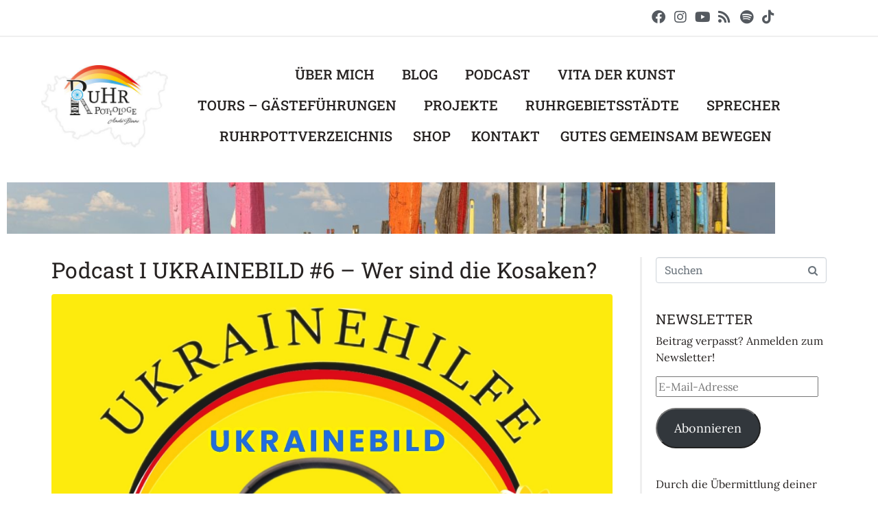

--- FILE ---
content_type: text/html; charset=UTF-8
request_url: https://www.ruhrpottologe.de/tag/kosaken/
body_size: 27406
content:
<!DOCTYPE html><html lang="de" xmlns:og="http://ogp.me/ns#" xmlns:fb="http://ogp.me/ns/fb#"><head >	<meta charset="UTF-8" />
<meta name="viewport" content="width=device-width, initial-scale=1" />
<title>Kosaken &#8211; Ruhrpottologe &#8211; André Brune</title>
<meta name='robots' content='max-image-preview:large' />
<link rel='dns-prefetch' href='//stats.wp.com' />
<link rel='dns-prefetch' href='//widgets.wp.com' />
<link rel="alternate" type="application/rss+xml" title="Ruhrpottologe - André Brune &raquo; Feed" href="https://www.ruhrpottologe.de/feed/" />
<link rel="alternate" type="application/rss+xml" title="Ruhrpottologe - André Brune &raquo; Kommentar-Feed" href="https://www.ruhrpottologe.de/comments/feed/" />
<link rel="alternate" type="application/rss+xml" title="Ruhrpottologe - André Brune &raquo; Kosaken Schlagwort-Feed" href="https://www.ruhrpottologe.de/tag/kosaken/feed/" />
<style id='wp-img-auto-sizes-contain-inline-css' type='text/css'>
img:is([sizes=auto i],[sizes^="auto," i]){contain-intrinsic-size:3000px 1500px}
/*# sourceURL=wp-img-auto-sizes-contain-inline-css */
</style>
<!-- <link rel='stylesheet' id='font-awesome-5-all-css' href='https://www.ruhrpottologe.de/wp-content/plugins/elementor/assets/lib/font-awesome/css/all.min.css?ver=3.34.1' type='text/css' media='all' /> -->
<!-- <link rel='stylesheet' id='font-awesome-4-shim-css' href='https://www.ruhrpottologe.de/wp-content/plugins/elementor/assets/lib/font-awesome/css/v4-shims.min.css?ver=3.34.1' type='text/css' media='all' /> -->
<link rel="stylesheet" type="text/css" href="//www.ruhrpottologe.de/wp-content/cache/wpfc-minified/8xnj0ttq/7tkrf.css" media="all"/>
<style id='wp-emoji-styles-inline-css' type='text/css'>
img.wp-smiley, img.emoji {
display: inline !important;
border: none !important;
box-shadow: none !important;
height: 1em !important;
width: 1em !important;
margin: 0 0.07em !important;
vertical-align: -0.1em !important;
background: none !important;
padding: 0 !important;
}
/*# sourceURL=wp-emoji-styles-inline-css */
</style>
<style id='classic-theme-styles-inline-css' type='text/css'>
/*! This file is auto-generated */
.wp-block-button__link{color:#fff;background-color:#32373c;border-radius:9999px;box-shadow:none;text-decoration:none;padding:calc(.667em + 2px) calc(1.333em + 2px);font-size:1.125em}.wp-block-file__button{background:#32373c;color:#fff;text-decoration:none}
/*# sourceURL=/wp-includes/css/classic-themes.min.css */
</style>
<!-- <link rel='stylesheet' id='mediaelement-css' href='https://www.ruhrpottologe.de/wp-includes/js/mediaelement/mediaelementplayer-legacy.min.css?ver=4.2.17' type='text/css' media='all' /> -->
<!-- <link rel='stylesheet' id='wp-mediaelement-css' href='https://www.ruhrpottologe.de/wp-includes/js/mediaelement/wp-mediaelement.min.css?ver=6.9' type='text/css' media='all' /> -->
<link rel="stylesheet" type="text/css" href="//www.ruhrpottologe.de/wp-content/cache/wpfc-minified/md4ifhnd/7tkrf.css" media="all"/>
<style id='jetpack-sharing-buttons-style-inline-css' type='text/css'>
.jetpack-sharing-buttons__services-list{display:flex;flex-direction:row;flex-wrap:wrap;gap:0;list-style-type:none;margin:5px;padding:0}.jetpack-sharing-buttons__services-list.has-small-icon-size{font-size:12px}.jetpack-sharing-buttons__services-list.has-normal-icon-size{font-size:16px}.jetpack-sharing-buttons__services-list.has-large-icon-size{font-size:24px}.jetpack-sharing-buttons__services-list.has-huge-icon-size{font-size:36px}@media print{.jetpack-sharing-buttons__services-list{display:none!important}}.editor-styles-wrapper .wp-block-jetpack-sharing-buttons{gap:0;padding-inline-start:0}ul.jetpack-sharing-buttons__services-list.has-background{padding:1.25em 2.375em}
/*# sourceURL=https://www.ruhrpottologe.de/wp-content/plugins/jetpack/_inc/blocks/sharing-buttons/view.css */
</style>
<style id='global-styles-inline-css' type='text/css'>
:root{--wp--preset--aspect-ratio--square: 1;--wp--preset--aspect-ratio--4-3: 4/3;--wp--preset--aspect-ratio--3-4: 3/4;--wp--preset--aspect-ratio--3-2: 3/2;--wp--preset--aspect-ratio--2-3: 2/3;--wp--preset--aspect-ratio--16-9: 16/9;--wp--preset--aspect-ratio--9-16: 9/16;--wp--preset--color--black: #000000;--wp--preset--color--cyan-bluish-gray: #abb8c3;--wp--preset--color--white: #ffffff;--wp--preset--color--pale-pink: #f78da7;--wp--preset--color--vivid-red: #cf2e2e;--wp--preset--color--luminous-vivid-orange: #ff6900;--wp--preset--color--luminous-vivid-amber: #fcb900;--wp--preset--color--light-green-cyan: #7bdcb5;--wp--preset--color--vivid-green-cyan: #00d084;--wp--preset--color--pale-cyan-blue: #8ed1fc;--wp--preset--color--vivid-cyan-blue: #0693e3;--wp--preset--color--vivid-purple: #9b51e0;--wp--preset--gradient--vivid-cyan-blue-to-vivid-purple: linear-gradient(135deg,rgb(6,147,227) 0%,rgb(155,81,224) 100%);--wp--preset--gradient--light-green-cyan-to-vivid-green-cyan: linear-gradient(135deg,rgb(122,220,180) 0%,rgb(0,208,130) 100%);--wp--preset--gradient--luminous-vivid-amber-to-luminous-vivid-orange: linear-gradient(135deg,rgb(252,185,0) 0%,rgb(255,105,0) 100%);--wp--preset--gradient--luminous-vivid-orange-to-vivid-red: linear-gradient(135deg,rgb(255,105,0) 0%,rgb(207,46,46) 100%);--wp--preset--gradient--very-light-gray-to-cyan-bluish-gray: linear-gradient(135deg,rgb(238,238,238) 0%,rgb(169,184,195) 100%);--wp--preset--gradient--cool-to-warm-spectrum: linear-gradient(135deg,rgb(74,234,220) 0%,rgb(151,120,209) 20%,rgb(207,42,186) 40%,rgb(238,44,130) 60%,rgb(251,105,98) 80%,rgb(254,248,76) 100%);--wp--preset--gradient--blush-light-purple: linear-gradient(135deg,rgb(255,206,236) 0%,rgb(152,150,240) 100%);--wp--preset--gradient--blush-bordeaux: linear-gradient(135deg,rgb(254,205,165) 0%,rgb(254,45,45) 50%,rgb(107,0,62) 100%);--wp--preset--gradient--luminous-dusk: linear-gradient(135deg,rgb(255,203,112) 0%,rgb(199,81,192) 50%,rgb(65,88,208) 100%);--wp--preset--gradient--pale-ocean: linear-gradient(135deg,rgb(255,245,203) 0%,rgb(182,227,212) 50%,rgb(51,167,181) 100%);--wp--preset--gradient--electric-grass: linear-gradient(135deg,rgb(202,248,128) 0%,rgb(113,206,126) 100%);--wp--preset--gradient--midnight: linear-gradient(135deg,rgb(2,3,129) 0%,rgb(40,116,252) 100%);--wp--preset--font-size--small: 13px;--wp--preset--font-size--medium: 20px;--wp--preset--font-size--large: 36px;--wp--preset--font-size--x-large: 42px;--wp--preset--spacing--20: 0.44rem;--wp--preset--spacing--30: 0.67rem;--wp--preset--spacing--40: 1rem;--wp--preset--spacing--50: 1.5rem;--wp--preset--spacing--60: 2.25rem;--wp--preset--spacing--70: 3.38rem;--wp--preset--spacing--80: 5.06rem;--wp--preset--shadow--natural: 6px 6px 9px rgba(0, 0, 0, 0.2);--wp--preset--shadow--deep: 12px 12px 50px rgba(0, 0, 0, 0.4);--wp--preset--shadow--sharp: 6px 6px 0px rgba(0, 0, 0, 0.2);--wp--preset--shadow--outlined: 6px 6px 0px -3px rgb(255, 255, 255), 6px 6px rgb(0, 0, 0);--wp--preset--shadow--crisp: 6px 6px 0px rgb(0, 0, 0);}:where(.is-layout-flex){gap: 0.5em;}:where(.is-layout-grid){gap: 0.5em;}body .is-layout-flex{display: flex;}.is-layout-flex{flex-wrap: wrap;align-items: center;}.is-layout-flex > :is(*, div){margin: 0;}body .is-layout-grid{display: grid;}.is-layout-grid > :is(*, div){margin: 0;}:where(.wp-block-columns.is-layout-flex){gap: 2em;}:where(.wp-block-columns.is-layout-grid){gap: 2em;}:where(.wp-block-post-template.is-layout-flex){gap: 1.25em;}:where(.wp-block-post-template.is-layout-grid){gap: 1.25em;}.has-black-color{color: var(--wp--preset--color--black) !important;}.has-cyan-bluish-gray-color{color: var(--wp--preset--color--cyan-bluish-gray) !important;}.has-white-color{color: var(--wp--preset--color--white) !important;}.has-pale-pink-color{color: var(--wp--preset--color--pale-pink) !important;}.has-vivid-red-color{color: var(--wp--preset--color--vivid-red) !important;}.has-luminous-vivid-orange-color{color: var(--wp--preset--color--luminous-vivid-orange) !important;}.has-luminous-vivid-amber-color{color: var(--wp--preset--color--luminous-vivid-amber) !important;}.has-light-green-cyan-color{color: var(--wp--preset--color--light-green-cyan) !important;}.has-vivid-green-cyan-color{color: var(--wp--preset--color--vivid-green-cyan) !important;}.has-pale-cyan-blue-color{color: var(--wp--preset--color--pale-cyan-blue) !important;}.has-vivid-cyan-blue-color{color: var(--wp--preset--color--vivid-cyan-blue) !important;}.has-vivid-purple-color{color: var(--wp--preset--color--vivid-purple) !important;}.has-black-background-color{background-color: var(--wp--preset--color--black) !important;}.has-cyan-bluish-gray-background-color{background-color: var(--wp--preset--color--cyan-bluish-gray) !important;}.has-white-background-color{background-color: var(--wp--preset--color--white) !important;}.has-pale-pink-background-color{background-color: var(--wp--preset--color--pale-pink) !important;}.has-vivid-red-background-color{background-color: var(--wp--preset--color--vivid-red) !important;}.has-luminous-vivid-orange-background-color{background-color: var(--wp--preset--color--luminous-vivid-orange) !important;}.has-luminous-vivid-amber-background-color{background-color: var(--wp--preset--color--luminous-vivid-amber) !important;}.has-light-green-cyan-background-color{background-color: var(--wp--preset--color--light-green-cyan) !important;}.has-vivid-green-cyan-background-color{background-color: var(--wp--preset--color--vivid-green-cyan) !important;}.has-pale-cyan-blue-background-color{background-color: var(--wp--preset--color--pale-cyan-blue) !important;}.has-vivid-cyan-blue-background-color{background-color: var(--wp--preset--color--vivid-cyan-blue) !important;}.has-vivid-purple-background-color{background-color: var(--wp--preset--color--vivid-purple) !important;}.has-black-border-color{border-color: var(--wp--preset--color--black) !important;}.has-cyan-bluish-gray-border-color{border-color: var(--wp--preset--color--cyan-bluish-gray) !important;}.has-white-border-color{border-color: var(--wp--preset--color--white) !important;}.has-pale-pink-border-color{border-color: var(--wp--preset--color--pale-pink) !important;}.has-vivid-red-border-color{border-color: var(--wp--preset--color--vivid-red) !important;}.has-luminous-vivid-orange-border-color{border-color: var(--wp--preset--color--luminous-vivid-orange) !important;}.has-luminous-vivid-amber-border-color{border-color: var(--wp--preset--color--luminous-vivid-amber) !important;}.has-light-green-cyan-border-color{border-color: var(--wp--preset--color--light-green-cyan) !important;}.has-vivid-green-cyan-border-color{border-color: var(--wp--preset--color--vivid-green-cyan) !important;}.has-pale-cyan-blue-border-color{border-color: var(--wp--preset--color--pale-cyan-blue) !important;}.has-vivid-cyan-blue-border-color{border-color: var(--wp--preset--color--vivid-cyan-blue) !important;}.has-vivid-purple-border-color{border-color: var(--wp--preset--color--vivid-purple) !important;}.has-vivid-cyan-blue-to-vivid-purple-gradient-background{background: var(--wp--preset--gradient--vivid-cyan-blue-to-vivid-purple) !important;}.has-light-green-cyan-to-vivid-green-cyan-gradient-background{background: var(--wp--preset--gradient--light-green-cyan-to-vivid-green-cyan) !important;}.has-luminous-vivid-amber-to-luminous-vivid-orange-gradient-background{background: var(--wp--preset--gradient--luminous-vivid-amber-to-luminous-vivid-orange) !important;}.has-luminous-vivid-orange-to-vivid-red-gradient-background{background: var(--wp--preset--gradient--luminous-vivid-orange-to-vivid-red) !important;}.has-very-light-gray-to-cyan-bluish-gray-gradient-background{background: var(--wp--preset--gradient--very-light-gray-to-cyan-bluish-gray) !important;}.has-cool-to-warm-spectrum-gradient-background{background: var(--wp--preset--gradient--cool-to-warm-spectrum) !important;}.has-blush-light-purple-gradient-background{background: var(--wp--preset--gradient--blush-light-purple) !important;}.has-blush-bordeaux-gradient-background{background: var(--wp--preset--gradient--blush-bordeaux) !important;}.has-luminous-dusk-gradient-background{background: var(--wp--preset--gradient--luminous-dusk) !important;}.has-pale-ocean-gradient-background{background: var(--wp--preset--gradient--pale-ocean) !important;}.has-electric-grass-gradient-background{background: var(--wp--preset--gradient--electric-grass) !important;}.has-midnight-gradient-background{background: var(--wp--preset--gradient--midnight) !important;}.has-small-font-size{font-size: var(--wp--preset--font-size--small) !important;}.has-medium-font-size{font-size: var(--wp--preset--font-size--medium) !important;}.has-large-font-size{font-size: var(--wp--preset--font-size--large) !important;}.has-x-large-font-size{font-size: var(--wp--preset--font-size--x-large) !important;}
:where(.wp-block-post-template.is-layout-flex){gap: 1.25em;}:where(.wp-block-post-template.is-layout-grid){gap: 1.25em;}
:where(.wp-block-term-template.is-layout-flex){gap: 1.25em;}:where(.wp-block-term-template.is-layout-grid){gap: 1.25em;}
:where(.wp-block-columns.is-layout-flex){gap: 2em;}:where(.wp-block-columns.is-layout-grid){gap: 2em;}
:root :where(.wp-block-pullquote){font-size: 1.5em;line-height: 1.6;}
/*# sourceURL=global-styles-inline-css */
</style>
<!-- <link rel='stylesheet' id='wp-ulike-css' href='https://www.ruhrpottologe.de/wp-content/plugins/wp-ulike/assets/css/wp-ulike.min.css?ver=4.8.3.1' type='text/css' media='all' /> -->
<!-- <link rel='stylesheet' id='jupiterx-popups-animation-css' href='https://www.ruhrpottologe.de/wp-content/plugins/jupiterx-core/includes/extensions/raven/assets/lib/animate/animate.min.css?ver=4.14.1' type='text/css' media='all' /> -->
<!-- <link rel='stylesheet' id='jupiterx-css' href='https://www.ruhrpottologe.de/wp-content/uploads/jupiterx/compiler/jupiterx/73eae3e.css?ver=4.14.1' type='text/css' media='all' /> -->
<!-- <link rel='stylesheet' id='jupiterx-elements-dynamic-styles-css' href='https://www.ruhrpottologe.de/wp-content/uploads/jupiterx/compiler/jupiterx-elements-dynamic-styles/91dd8a6.css?ver=4.14.1' type='text/css' media='all' /> -->
<!-- <link rel='stylesheet' id='borlabs-cookie-custom-css' href='https://www.ruhrpottologe.de/wp-content/cache/borlabs-cookie/1/borlabs-cookie-1-de.css?ver=3.3.23-35' type='text/css' media='all' /> -->
<!-- <link rel='stylesheet' id='elementor-icons-css' href='https://www.ruhrpottologe.de/wp-content/plugins/elementor/assets/lib/eicons/css/elementor-icons.min.css?ver=5.45.0' type='text/css' media='all' /> -->
<!-- <link rel='stylesheet' id='elementor-frontend-css' href='https://www.ruhrpottologe.de/wp-content/plugins/elementor/assets/css/frontend.min.css?ver=3.34.1' type='text/css' media='all' /> -->
<!-- <link rel='stylesheet' id='font-awesome-css' href='https://www.ruhrpottologe.de/wp-content/plugins/elementor/assets/lib/font-awesome/css/font-awesome.min.css?ver=4.7.0' type='text/css' media='all' /> -->
<!-- <link rel='stylesheet' id='jupiterx-core-raven-frontend-css' href='https://www.ruhrpottologe.de/wp-content/plugins/jupiterx-core/includes/extensions/raven/assets/css/frontend.min.css?ver=6.9' type='text/css' media='all' /> -->
<link rel="stylesheet" type="text/css" href="//www.ruhrpottologe.de/wp-content/cache/wpfc-minified/fsuvdam0/7tkrf.css" media="all"/>
<link rel='stylesheet' id='elementor-post-1129-css' href='https://www.ruhrpottologe.de/wp-content/uploads/elementor/css/post-1129.css?ver=1768422322' type='text/css' media='all' />
<!-- <link rel='stylesheet' id='flatpickr-css' href='https://www.ruhrpottologe.de/wp-content/plugins/elementor/assets/lib/flatpickr/flatpickr.min.css?ver=4.6.13' type='text/css' media='all' /> -->
<link rel="stylesheet" type="text/css" href="//www.ruhrpottologe.de/wp-content/cache/wpfc-minified/f593uebg/7tkrf.css" media="all"/>
<link rel='stylesheet' id='elementor-post-8-css' href='https://www.ruhrpottologe.de/wp-content/uploads/elementor/css/post-8.css?ver=1769520180' type='text/css' media='all' />
<link rel='stylesheet' id='elementor-post-81-css' href='https://www.ruhrpottologe.de/wp-content/uploads/elementor/css/post-81.css?ver=1768422322' type='text/css' media='all' />
<!-- <link rel='stylesheet' id='elementor-gf-local-roboto-css' href='https://www.ruhrpottologe.de/wp-content/uploads/elementor/google-fonts/css/roboto.css?ver=1744115722' type='text/css' media='all' /> -->
<!-- <link rel='stylesheet' id='elementor-gf-local-robotoslab-css' href='https://www.ruhrpottologe.de/wp-content/uploads/elementor/google-fonts/css/robotoslab.css?ver=1744115727' type='text/css' media='all' /> -->
<!-- <link rel='stylesheet' id='elementor-icons-shared-0-css' href='https://www.ruhrpottologe.de/wp-content/plugins/elementor/assets/lib/font-awesome/css/fontawesome.min.css?ver=5.15.3' type='text/css' media='all' /> -->
<!-- <link rel='stylesheet' id='elementor-icons-fa-brands-css' href='https://www.ruhrpottologe.de/wp-content/plugins/elementor/assets/lib/font-awesome/css/brands.min.css?ver=5.15.3' type='text/css' media='all' /> -->
<!-- <link rel='stylesheet' id='elementor-icons-fa-solid-css' href='https://www.ruhrpottologe.de/wp-content/plugins/elementor/assets/lib/font-awesome/css/solid.min.css?ver=5.15.3' type='text/css' media='all' /> -->
<link rel="stylesheet" type="text/css" href="//www.ruhrpottologe.de/wp-content/cache/wpfc-minified/eicbc7ti/7tkrf.css" media="all"/>
<script src='//www.ruhrpottologe.de/wp-content/cache/wpfc-minified/2muwwfv5/7tkrf.js' type="text/javascript"></script>
<!-- <script type="text/javascript" src="https://www.ruhrpottologe.de/wp-includes/js/jquery/jquery.min.js?ver=3.7.1" id="jquery-core-js"></script> -->
<!-- <script type="text/javascript" src="https://www.ruhrpottologe.de/wp-includes/js/jquery/jquery-migrate.min.js?ver=3.4.1" id="jquery-migrate-js"></script> -->
<script type="text/javascript" id="lfp-webfont-mimicry-js-extra">
/* <![CDATA[ */
var lfp = {"ajaxurl":"https://www.ruhrpottologe.de/wp-admin/admin-ajax.php","webfont":{"nonce":"6bd593cd4b"}};
//# sourceURL=lfp-webfont-mimicry-js-extra
/* ]]> */
</script>
<script src='//www.ruhrpottologe.de/wp-content/cache/wpfc-minified/eal3t2n/7tkrf.js' type="text/javascript"></script>
<!-- <script type="text/javascript" src="https://www.ruhrpottologe.de/wp-content/plugins/local-font-provider/public/webfont/webfont-loader.js?ver=1.3.0" id="lfp-webfont-mimicry-js"></script> -->
<!-- <script type="text/javascript" src="https://www.ruhrpottologe.de/wp-content/plugins/elementor/assets/lib/font-awesome/js/v4-shims.min.js?ver=3.34.1" id="font-awesome-4-shim-js"></script> -->
<script type="text/javascript" id="jupiterx-webfont-js-after">
/* <![CDATA[ */
WebFont.load({
google: {
families: ['Roboto:100,200,300,400,500,600,700,800,900,100italic,200italic,300italic,400italic,500italic,600italic,700italic,800italic,900italic','Roboto Slab:100,200,300,400,500,600,700,800,900,100italic,200italic,300italic,400italic,500italic,600italic,700italic,800italic,900italic','Lora:100,200,300,400,500,600,700,800,900,100italic,200italic,300italic,400italic,500italic,600italic,700italic,800italic,900italic','Lato:100,200,300,400,500,600,700,800,900,100italic,200italic,300italic,400italic,500italic,600italic,700italic,800italic,900italic']
}
});
//# sourceURL=jupiterx-webfont-js-after
/* ]]> */
</script>
<script src='//www.ruhrpottologe.de/wp-content/cache/wpfc-minified/47j2rcs/7tkrf.js' type="text/javascript"></script>
<!-- <script type="text/javascript" src="https://www.ruhrpottologe.de/wp-content/themes/jupiterx/lib/assets/dist/js/utils.min.js?ver=4.14.1" id="jupiterx-utils-js"></script> -->
<script data-no-optimize="1" data-no-minify="1" data-cfasync="false" type="text/javascript" src="https://www.ruhrpottologe.de/wp-content/cache/borlabs-cookie/1/borlabs-cookie-config-de.json.js?ver=3.3.23-35" id="borlabs-cookie-config-js"></script>
<script data-no-optimize="1" data-no-minify="1" data-cfasync="false" type="text/javascript" src="https://www.ruhrpottologe.de/wp-content/plugins/borlabs-cookie/assets/javascript/borlabs-cookie-prioritize.min.js?ver=3.3.23" id="borlabs-cookie-prioritize-js"></script>
<link rel="https://api.w.org/" href="https://www.ruhrpottologe.de/wp-json/" /><link rel="alternate" title="JSON" type="application/json" href="https://www.ruhrpottologe.de/wp-json/wp/v2/tags/1961" /><link rel="EditURI" type="application/rsd+xml" title="RSD" href="https://www.ruhrpottologe.de/xmlrpc.php?rsd" />
<meta name="generator" content="WordPress 6.9" />
<style>img#wpstats{display:none}</style>
<meta name="generator" content="Elementor 3.34.1; features: additional_custom_breakpoints; settings: css_print_method-external, google_font-enabled, font_display-auto">
<script data-borlabs-cookie-script-blocker-ignore>
if ('0' === '1' && ('0' === '1' || '1' === '1')) {
window['gtag_enable_tcf_support'] = true;
}
window.dataLayer = window.dataLayer || [];
if (typeof gtag !== 'function') {
function gtag() {
dataLayer.push(arguments);
}
}
gtag('set', 'developer_id.dYjRjMm', true);
if ('0' === '1' || '1' === '1') {
if (window.BorlabsCookieGoogleConsentModeDefaultSet !== true) {
let getCookieValue = function (name) {
return document.cookie.match('(^|;)\\s*' + name + '\\s*=\\s*([^;]+)')?.pop() || '';
};
let cookieValue = getCookieValue('borlabs-cookie-gcs');
let consentsFromCookie = {};
if (cookieValue !== '') {
consentsFromCookie = JSON.parse(decodeURIComponent(cookieValue));
}
let defaultValues = {
'ad_storage': 'denied',
'ad_user_data': 'denied',
'ad_personalization': 'denied',
'analytics_storage': 'denied',
'functionality_storage': 'denied',
'personalization_storage': 'denied',
'security_storage': 'denied',
'wait_for_update': 500,
};
gtag('consent', 'default', { ...defaultValues, ...consentsFromCookie });
}
window.BorlabsCookieGoogleConsentModeDefaultSet = true;
let borlabsCookieConsentChangeHandler = function () {
window.dataLayer = window.dataLayer || [];
if (typeof gtag !== 'function') { function gtag(){dataLayer.push(arguments);} }
let getCookieValue = function (name) {
return document.cookie.match('(^|;)\\s*' + name + '\\s*=\\s*([^;]+)')?.pop() || '';
};
let cookieValue = getCookieValue('borlabs-cookie-gcs');
let consentsFromCookie = {};
if (cookieValue !== '') {
consentsFromCookie = JSON.parse(decodeURIComponent(cookieValue));
}
consentsFromCookie.analytics_storage = BorlabsCookie.Consents.hasConsent('google-analytics') ? 'granted' : 'denied';
BorlabsCookie.CookieLibrary.setCookie(
'borlabs-cookie-gcs',
JSON.stringify(consentsFromCookie),
BorlabsCookie.Settings.automaticCookieDomainAndPath.value ? '' : BorlabsCookie.Settings.cookieDomain.value,
BorlabsCookie.Settings.cookiePath.value,
BorlabsCookie.Cookie.getPluginCookie().expires,
BorlabsCookie.Settings.cookieSecure.value,
BorlabsCookie.Settings.cookieSameSite.value
);
}
document.addEventListener('borlabs-cookie-consent-saved', borlabsCookieConsentChangeHandler);
document.addEventListener('borlabs-cookie-handle-unblock', borlabsCookieConsentChangeHandler);
}
if ('0' === '1') {
gtag("js", new Date());
gtag("config", "G-02F8RDX1CV", {"anonymize_ip": true});
(function (w, d, s, i) {
var f = d.getElementsByTagName(s)[0],
j = d.createElement(s);
j.async = true;
j.src =
"https://www.googletagmanager.com/gtag/js?id=" + i;
f.parentNode.insertBefore(j, f);
})(window, document, "script", "G-02F8RDX1CV");
}
</script>			<style>
.e-con.e-parent:nth-of-type(n+4):not(.e-lazyloaded):not(.e-no-lazyload),
.e-con.e-parent:nth-of-type(n+4):not(.e-lazyloaded):not(.e-no-lazyload) * {
background-image: none !important;
}
@media screen and (max-height: 1024px) {
.e-con.e-parent:nth-of-type(n+3):not(.e-lazyloaded):not(.e-no-lazyload),
.e-con.e-parent:nth-of-type(n+3):not(.e-lazyloaded):not(.e-no-lazyload) * {
background-image: none !important;
}
}
@media screen and (max-height: 640px) {
.e-con.e-parent:nth-of-type(n+2):not(.e-lazyloaded):not(.e-no-lazyload),
.e-con.e-parent:nth-of-type(n+2):not(.e-lazyloaded):not(.e-no-lazyload) * {
background-image: none !important;
}
}
</style>
<link rel="icon" href="https://www.ruhrpottologe.de/wp-content/uploads/2021/06/cropped-favicon2-1-32x32.png" sizes="32x32" />
<link rel="icon" href="https://www.ruhrpottologe.de/wp-content/uploads/2021/06/cropped-favicon2-1-192x192.png" sizes="192x192" />
<link rel="apple-touch-icon" href="https://www.ruhrpottologe.de/wp-content/uploads/2021/06/cropped-favicon2-1-180x180.png" />
<meta name="msapplication-TileImage" content="https://www.ruhrpottologe.de/wp-content/uploads/2021/06/cropped-favicon2-1-270x270.png" />
<style type="text/css" id="wp-custom-css">
/*sitebar*/
.card-title{
padding: 0px 0px 5px 0px;
border-style: solid;
border-width: 0px 0px 3px 0px;
border-color: var( --e-global-color-d7246be );
border-radius: 0px 0px 0px 0px;
}
.jupiterx-sidebar .jupiterx-widget .card-title {
margin-top: 25px;
font-family: "Roboto Slab";
font-size:20px;
font-weight:400;
}
.jupiterx-sidebar .jupiterx-widget .jupiterx-widget-content, .jupiterx-sidebar .jupiterx-widget .jupiterx-widget-content a, 
.menu-ruhrgebiet-container a, .menu-kategorien-container a{
font-family: "Roboto Slab", Georgia, serif;
color:#000;
font-size:16px;
font-weight:500;
}
.jupiterx-widget-content span{
font-family: "Roboto", 	Georgia, serif;
color:#000;
font-weight:400;
}
.raven-nav-menu li.menu-item>a.raven-link-item {
padding-bottom: 5px;
}
.jupiterx-main-content aside {
border-left: 3px solid #efefef; 
border-left-width: 3px !important;
padding-left:0px !important;
}    
.jupiterx-content article{
padding-right:20px
}
.jupiterx-post-meta span{
margin-right:3px !important;
}
.search-4{
margin-bottom:60px
}
.elementor iframe{
width:auto;
}
.jupiterx-post-image img {
width: auto;
}
.elementor video{
width: auto;
height: auto;
max-height: auto;
}
.raven-nav-menu-toggle-button {
float: right;
}
@media (max-width: 1024px) and (min-width: 768px){
.elementor-8 .elementor-element.elementor-element-ea69912 {
width: 50%;
}
.elementor-8 .elementor-element.elementor-element-c5a77d4 {
width: 50%;
}
h1, .h1 {
font-size: 30px;
}
}
.elementor-button.elementor-size-xl{
width: 95%;
}
@media (max-width: 767px){
.elementor-8 .elementor-element.elementor-element-55d4675 {
width: 100%;
max-width: auto;
text-align: right;
}
h1, .h1 {
font-size: 22px;
}
}
@media (min-width: 768px) {
.elementor-236 .elementor-element.elementor-element-d3e1208 {
width: 100%;
}
}
@media (max-width: 1024px) and (min-width: 768px){
.elementor-236 .elementor-element.elementor-element-55596bc {
width: 100%;
}
}
@media (min-width: 768px){
.elementor-element-360d13a .elementor-column.elementor-col-33, .elementor-element-41d4956.elementor-col-33, elementor-element-3850b0f.elementor-col-33,.elementor-element-f9c4cad.elementor-col-33  {
width: 49.333%;
}
}
@media (min-width: 768px){
.elementor-element-360d13a .elementor-column.elementor-col-33,
.elementor-element-41d4956 .elementor-column.elementor-col-33, 
.elementor-element-3850b0f .elementor-column.elementor-col-33,
.elementor-element-6d1d8a3  .elementor-column.elementor-col-33, 
.elementor-element-f9c4cad  .elementor-column.elementor-col-33{
width: 49.333%;
}
}
}
</style>
<!-- START - Heateor Open Graph Meta Tags 1.1.12 -->
<link rel="canonical" href="https://www.ruhrpottologe.de/tag/kosaken/"/>
<meta name="description" content="Ruhrgebiet - Menschen, Dialekt, Geschichte &amp; Reiseziel"/>
<meta property="og:locale" content="de_DE"/>
<meta property="og:site_name" content="Ruhrpottologe - André Brune"/>
<meta property="og:title" content="Kosaken"/>
<meta property="og:url" content="https://www.ruhrpottologe.de/tag/kosaken/"/>
<meta property="og:type" content="article"/>
<meta property="og:image" content="https://ruhrpottologe.de/wp-content/uploads/2022/10/Logo_Ruhrpottologe_final.jpg"/>
<meta property="og:description" content="Ruhrgebiet - Menschen, Dialekt, Geschichte &amp; Reiseziel"/>
<meta name="twitter:title" content="Kosaken"/>
<meta name="twitter:url" content="https://www.ruhrpottologe.de/tag/kosaken/"/>
<meta name="twitter:description" content="Ruhrgebiet - Menschen, Dialekt, Geschichte &amp; Reiseziel"/>
<meta name="twitter:image" content="https://ruhrpottologe.de/wp-content/uploads/2022/10/Logo_Ruhrpottologe_final.jpg"/>
<meta name="twitter:card" content="summary_large_image"/>
<meta itemprop="name" content="Kosaken"/>
<meta itemprop="description" content="Ruhrgebiet - Menschen, Dialekt, Geschichte &amp; Reiseziel"/>
<meta itemprop="image" content="https://ruhrpottologe.de/wp-content/uploads/2022/10/Logo_Ruhrpottologe_final.jpg"/>
<!-- END - Heateor Open Graph Meta Tags -->
<!-- <link rel='stylesheet' id='roboto-css'  href='https://www.ruhrpottologe.de/wp-content/lfp_fonts/roboto/style.css' type='text/css' media='all' /> --><!-- <link rel='stylesheet' id='roboto-slab-css'  href='https://www.ruhrpottologe.de/wp-content/lfp_fonts/roboto-slab/style.css' type='text/css' media='all' /> --><!-- <link rel='stylesheet' id='lora-css'  href='https://www.ruhrpottologe.de/wp-content/lfp_fonts/lora/style.css' type='text/css' media='all' /> --><!-- <link rel='stylesheet' id='lato-css'  href='https://www.ruhrpottologe.de/wp-content/lfp_fonts/lato/style.css' type='text/css' media='all' /> --></head><body class="archive tag tag-kosaken tag-1961 wp-theme-jupiterx no-js elementor-default elementor-kit-1129" itemscope="itemscope" itemtype="http://schema.org/WebPage"><a class="jupiterx-a11y jupiterx-a11y-skip-navigation-link" href="#jupiterx-main">Skip to content</a><div class="jupiterx-site"><header class="jupiterx-header jupiterx-header-custom" data-jupiterx-settings="{&quot;breakpoint&quot;:&quot;767.98&quot;,&quot;template&quot;:&quot;8&quot;}" role="banner" itemscope="itemscope" itemtype="http://schema.org/WPHeader">		<div data-elementor-type="header" data-elementor-id="8" class="elementor elementor-8">
<section class="elementor-section elementor-top-section elementor-element elementor-element-5bc03f5 elementor-section-boxed elementor-section-height-default elementor-section-height-default" data-id="5bc03f5" data-element_type="section" data-settings="{&quot;jet_parallax_layout_list&quot;:[]}">
<div class="elementor-container elementor-column-gap-default">
<div class="elementor-column elementor-col-100 elementor-top-column elementor-element elementor-element-5ab1ea8" data-id="5ab1ea8" data-element_type="column">
<div class="elementor-widget-wrap elementor-element-populated">
<div class="elementor-element elementor-element-7038969 e-grid-align-right elementor-widget__width-inherit elementor-shape-rounded elementor-grid-0 elementor-widget elementor-widget-social-icons" data-id="7038969" data-element_type="widget" data-widget_type="social-icons.default">
<div class="elementor-widget-container">
<div class="elementor-social-icons-wrapper elementor-grid" role="list">
<span class="elementor-grid-item" role="listitem">
<a class="elementor-icon elementor-social-icon elementor-social-icon-facebook elementor-repeater-item-2962a16" href="https://www.facebook.com/ruhrpottologe" target="_blank">
<span class="elementor-screen-only">Facebook</span>
<i aria-hidden="true" class="fab fa-facebook"></i>					</a>
</span>
<span class="elementor-grid-item" role="listitem">
<a class="elementor-icon elementor-social-icon elementor-social-icon-instagram elementor-repeater-item-e683229" href="https://www.instagram.com/ruhrpottologe/" target="_blank">
<span class="elementor-screen-only">Instagram</span>
<i aria-hidden="true" class="fab fa-instagram"></i>					</a>
</span>
<span class="elementor-grid-item" role="listitem">
<a class="elementor-icon elementor-social-icon elementor-social-icon-youtube elementor-repeater-item-fd2833d" href="https://youtube.com/channel/UCrXaECY_61Py8o4lXQf-Ytg" target="_blank">
<span class="elementor-screen-only">Youtube</span>
<i aria-hidden="true" class="fab fa-youtube"></i>					</a>
</span>
<span class="elementor-grid-item" role="listitem">
<a class="elementor-icon elementor-social-icon elementor-social-icon-rss elementor-repeater-item-918fa6b" href="https://letscast.fm/podcasts/der-ruhrpottologe-unterwegs-im-ruhrpott-2a497d97/feed" target="_blank">
<span class="elementor-screen-only">Rss</span>
<i aria-hidden="true" class="fas fa-rss"></i>					</a>
</span>
<span class="elementor-grid-item" role="listitem">
<a class="elementor-icon elementor-social-icon elementor-social-icon-spotify elementor-repeater-item-c889704" href="https://open.spotify.com/show/0mAvEITylCuQburXq2VOHu" target="_blank">
<span class="elementor-screen-only">Spotify</span>
<i aria-hidden="true" class="fab fa-spotify"></i>					</a>
</span>
<span class="elementor-grid-item" role="listitem">
<a class="elementor-icon elementor-social-icon elementor-social-icon-tiktok elementor-repeater-item-e2604a1" href="https://www.tiktok.com/@ruhrpottologeandrebrune" target="_blank">
<span class="elementor-screen-only">Tiktok</span>
<i aria-hidden="true" class="fab fa-tiktok"></i>					</a>
</span>
</div>
</div>
</div>
</div>
</div>
</div>
</section>
<section class="elementor-section elementor-top-section elementor-element elementor-element-9c1c190 elementor-section-content-middle elementor-section-height-min-height elementor-section-boxed elementor-section-height-default elementor-section-items-middle" data-id="9c1c190" data-element_type="section" data-settings="{&quot;jet_parallax_layout_list&quot;:[{&quot;jet_parallax_layout_image&quot;:{&quot;url&quot;:&quot;&quot;,&quot;id&quot;:&quot;&quot;,&quot;size&quot;:&quot;&quot;},&quot;_id&quot;:&quot;8966519&quot;,&quot;jet_parallax_layout_speed&quot;:{&quot;unit&quot;:&quot;%&quot;,&quot;size&quot;:&quot;50&quot;,&quot;sizes&quot;:[]},&quot;jet_parallax_layout_bg_x&quot;:&quot;50&quot;,&quot;jet_parallax_layout_bg_y&quot;:&quot;50&quot;,&quot;jet_parallax_layout_image_tablet&quot;:{&quot;url&quot;:&quot;&quot;,&quot;id&quot;:&quot;&quot;,&quot;size&quot;:&quot;&quot;},&quot;jet_parallax_layout_image_mobile&quot;:{&quot;url&quot;:&quot;&quot;,&quot;id&quot;:&quot;&quot;,&quot;size&quot;:&quot;&quot;},&quot;jet_parallax_layout_type&quot;:&quot;scroll&quot;,&quot;jet_parallax_layout_direction&quot;:&quot;1&quot;,&quot;jet_parallax_layout_fx_direction&quot;:null,&quot;jet_parallax_layout_z_index&quot;:&quot;&quot;,&quot;jet_parallax_layout_bg_x_tablet&quot;:&quot;&quot;,&quot;jet_parallax_layout_bg_x_mobile&quot;:&quot;&quot;,&quot;jet_parallax_layout_bg_y_tablet&quot;:&quot;&quot;,&quot;jet_parallax_layout_bg_y_mobile&quot;:&quot;&quot;,&quot;jet_parallax_layout_bg_size&quot;:&quot;auto&quot;,&quot;jet_parallax_layout_bg_size_tablet&quot;:&quot;&quot;,&quot;jet_parallax_layout_bg_size_mobile&quot;:&quot;&quot;,&quot;jet_parallax_layout_animation_prop&quot;:&quot;transform&quot;,&quot;jet_parallax_layout_on&quot;:[&quot;desktop&quot;,&quot;tablet&quot;]}],&quot;background_background&quot;:&quot;classic&quot;}">
<div class="elementor-container elementor-column-gap-default">
<div class="elementor-column elementor-col-50 elementor-top-column elementor-element elementor-element-ea69912" data-id="ea69912" data-element_type="column">
<div class="elementor-widget-wrap elementor-element-populated">
<div class="elementor-element elementor-element-17e23de elementor-widget elementor-widget-raven-site-logo" data-id="17e23de" data-element_type="widget" data-widget_type="raven-site-logo.default">
<div class="elementor-widget-container">
<div class="raven-widget-wrapper">
<div class="raven-site-logo raven-site-logo-customizer">
<a class="raven-site-logo-link" href="https://ruhrpottologe.de/">
<picture><img src="https://ruhrpottologe.de/wp-content/uploads/2021/06/Logo_Ruhrpottologe_final-e1623315243553.jpg" alt="Ruhrpottologe - André Brune" data-no-lazy="1" /></picture>									</a>
</div>
</div>
</div>
</div>
</div>
</div>
<div class="elementor-column elementor-col-50 elementor-top-column elementor-element elementor-element-c5a77d4" data-id="c5a77d4" data-element_type="column">
<div class="elementor-widget-wrap elementor-element-populated">
<div class="elementor-element elementor-element-55d4675 raven-nav-menu-align-center raven-breakpoint-tablet raven-mobile-nav-menu-align-center elementor-widget-mobile__width-inherit raven-tablet-nav-menu-align-center raven-nav-menu-stretch elementor-widget elementor-widget-raven-nav-menu" data-id="55d4675" data-element_type="widget" data-settings="{&quot;submenu_space_between&quot;:{&quot;unit&quot;:&quot;px&quot;,&quot;size&quot;:0,&quot;sizes&quot;:[]},&quot;submenu_icon&quot;:&quot;&lt;svg 0=\&quot;fas fa-chevron-down\&quot; class=\&quot;e-font-icon-svg e-fas-chevron-down\&quot;&gt;\n\t\t\t\t\t&lt;use xlink:href=\&quot;#fas-chevron-down\&quot;&gt;\n\t\t\t\t\t\t&lt;symbol id=\&quot;fas-chevron-down\&quot; viewBox=\&quot;0 0 448 512\&quot;&gt;\n\t\t\t\t\t\t\t&lt;path d=\&quot;M207.029 381.476L12.686 187.132c-9.373-9.373-9.373-24.569 0-33.941l22.667-22.667c9.357-9.357 24.522-9.375 33.901-.04L224 284.505l154.745-154.021c9.379-9.335 24.544-9.317 33.901.04l22.667 22.667c9.373 9.373 9.373 24.569 0 33.941L240.971 381.476c-9.373 9.372-24.569 9.372-33.942 0z\&quot;&gt;&lt;\/path&gt;\n\t\t\t\t\t\t&lt;\/symbol&gt;\n\t\t\t\t\t&lt;\/use&gt;\n\t\t\t\t&lt;\/svg&gt;&quot;,&quot;full_width&quot;:&quot;stretch&quot;,&quot;mobile_layout&quot;:&quot;dropdown&quot;,&quot;submenu_opening_position&quot;:&quot;bottom&quot;}" data-widget_type="raven-nav-menu.default">
<div class="elementor-widget-container">
<nav class="raven-nav-menu-main raven-nav-menu-horizontal raven-nav-menu-tablet- raven-nav-menu-mobile- raven-nav-icons-hidden-tablet raven-nav-icons-hidden-mobile">
<ul id="menu-55d4675" class="raven-nav-menu"><li class="menu-item menu-item-type-custom menu-item-object-custom menu-item-has-children menu-item-32939"><a href="#" class="raven-menu-item raven-link-item ">Über mich</a>
<ul class="0 sub-menu raven-submenu">
<li class="menu-item menu-item-type-post_type menu-item-object-page menu-item-6891"><a href="https://www.ruhrpottologe.de/der-ruhrpottologe-andre-brune/" class="raven-submenu-item raven-link-item ">Wer ist Ruhrpottologe?</a></li>
<li class="menu-item menu-item-type-post_type menu-item-object-page menu-item-34037"><a href="https://www.ruhrpottologe.de/vita-der-kunst/" class="raven-submenu-item raven-link-item ">Vita der Kunst</a></li>
<li class="menu-item menu-item-type-custom menu-item-object-custom menu-item-35025"><a href="https://www.sprecher-brune.de/" class="raven-submenu-item raven-link-item ">Sprecher</a></li>
</ul>
</li>
<li class="menu-item menu-item-type-custom menu-item-object-custom menu-item-has-children menu-item-2181"><a href="#" class="raven-menu-item raven-link-item ">Blog</a>
<ul class="0 sub-menu raven-submenu">
<li class="menu-item menu-item-type-post_type menu-item-object-page menu-item-1545"><a href="https://www.ruhrpottologe.de/dialektsprache-ruhrgebiet/" class="raven-submenu-item raven-link-item ">Ruhrdeutsch</a></li>
<li class="menu-item menu-item-type-post_type menu-item-object-page menu-item-3785"><a href="https://www.ruhrpottologe.de/aktion/" class="raven-submenu-item raven-link-item ">Aktion</a></li>
<li class="menu-item menu-item-type-post_type menu-item-object-page menu-item-28841"><a href="https://www.ruhrpottologe.de/ausflugtipps/" class="raven-submenu-item raven-link-item ">Ausflugtipps</a></li>
<li class="menu-item menu-item-type-post_type menu-item-object-page menu-item-5495"><a href="https://www.ruhrpottologe.de/bude/" class="raven-submenu-item raven-link-item ">Bude</a></li>
<li class="menu-item menu-item-type-post_type menu-item-object-page menu-item-3781"><a href="https://www.ruhrpottologe.de/empfehlung/" class="raven-submenu-item raven-link-item ">Empfehlung</a></li>
<li class="menu-item menu-item-type-post_type menu-item-object-page menu-item-7233"><a href="https://www.ruhrpottologe.de/firmen/" class="raven-submenu-item raven-link-item ">Firmen</a></li>
<li class="menu-item menu-item-type-post_type menu-item-object-page menu-item-2175"><a href="https://www.ruhrpottologe.de/geschichte/" class="raven-submenu-item raven-link-item ">Geschichte</a></li>
<li class="menu-item menu-item-type-taxonomy menu-item-object-post_tag menu-item-35040"><a href="https://www.ruhrpottologe.de/tag/halloween/" class="raven-submenu-item raven-link-item ">Halloween</a></li>
<li class="menu-item menu-item-type-post_type menu-item-object-page menu-item-3087"><a href="https://www.ruhrpottologe.de/kolumne/" class="raven-submenu-item raven-link-item ">Kolumne</a></li>
<li class="menu-item menu-item-type-post_type menu-item-object-page menu-item-has-children menu-item-2177"><a href="https://www.ruhrpottologe.de/kultur/" class="raven-submenu-item raven-link-item ">Kunst &#038; Kultur</a>
<ul class="1 sub-menu raven-submenu">
<li class="menu-item menu-item-type-post_type menu-item-object-page menu-item-15787"><a href="https://www.ruhrpottologe.de/fotografie/" class="raven-submenu-item raven-link-item ">Fotografie</a></li>
<li class="menu-item menu-item-type-post_type menu-item-object-page menu-item-20537"><a href="https://www.ruhrpottologe.de/flaschengefuehle/" class="raven-submenu-item raven-link-item ">Projekt &#8222;Flaschengefühle&#8220;</a></li>
</ul>
</li>
<li class="menu-item menu-item-type-post_type menu-item-object-page menu-item-7267"><a href="https://www.ruhrpottologe.de/literatur/" class="raven-submenu-item raven-link-item ">Literatur</a></li>
<li class="menu-item menu-item-type-post_type menu-item-object-page menu-item-5335"><a href="https://www.ruhrpottologe.de/pottmensch/" class="raven-submenu-item raven-link-item ">PottMensch</a></li>
<li class="menu-item menu-item-type-post_type menu-item-object-page menu-item-5717"><a href="https://www.ruhrpottologe.de/sehenswuerdigkeiten/" class="raven-submenu-item raven-link-item ">Sehenswürdigkeiten</a></li>
<li class="menu-item menu-item-type-post_type menu-item-object-page menu-item-5963"><a href="https://www.ruhrpottologe.de/spiele/" class="raven-submenu-item raven-link-item ">Spiele</a></li>
<li class="menu-item menu-item-type-post_type menu-item-object-page menu-item-has-children menu-item-7205"><a href="https://www.ruhrpottologe.de/vereine/" class="raven-submenu-item raven-link-item ">Vereine</a>
<ul class="1 sub-menu raven-submenu">
<li class="menu-item menu-item-type-taxonomy menu-item-object-category menu-item-35032"><a href="https://www.ruhrpottologe.de/category/vereine/aktion-leben-und-lernen-in-bosnien/" class="raven-submenu-item raven-link-item ">Aktion Leben und Lernen in Bosnien</a></li>
<li class="menu-item menu-item-type-taxonomy menu-item-object-category menu-item-35034"><a href="https://www.ruhrpottologe.de/category/vereine/gesellschaft-bochum-donezk-vereine/" class="raven-submenu-item raven-link-item ">Gesellschaft Bochum Donezk</a></li>
</ul>
</li>
</ul>
</li>
<li class="menu-item menu-item-type-post_type menu-item-object-page menu-item-has-children menu-item-2771"><a href="https://www.ruhrpottologe.de/podcast/" class="raven-menu-item raven-link-item ">Podcast</a>
<ul class="0 sub-menu raven-submenu">
<li class="menu-item menu-item-type-taxonomy menu-item-object-category menu-item-35020"><a href="https://www.ruhrpottologe.de/category/podcast/unterwegs-im-ruhrgebiet/" class="raven-submenu-item raven-link-item ">Unterwegs im Ruhrgebiet</a></li>
<li class="menu-item menu-item-type-taxonomy menu-item-object-category menu-item-35022"><a href="https://www.ruhrpottologe.de/category/podcast/ruhrgebiet-erklaert/" class="raven-submenu-item raven-link-item ">Ruhrgebiet erklärt</a></li>
<li class="menu-item menu-item-type-taxonomy menu-item-object-category menu-item-35023"><a href="https://www.ruhrpottologe.de/category/ukrainehilfe-ruhrgebiet/ukrainebild-podcast/" class="raven-submenu-item raven-link-item ">Ukrainebild Podcast</a></li>
</ul>
</li>
<li class="menu-item menu-item-type-post_type menu-item-object-page menu-item-has-children menu-item-35027"><a href="https://www.ruhrpottologe.de/vita-der-kunst/" class="raven-menu-item raven-link-item ">Vita der Kunst</a>
<ul class="0 sub-menu raven-submenu">
<li class="menu-item menu-item-type-post_type menu-item-object-page menu-item-36667"><a href="https://www.ruhrpottologe.de/kunstgemeinschaft-bottrop-1969-e-v/" class="raven-submenu-item raven-link-item ">Kunstgemeinschaft Bottrop 1969 e.V.</a></li>
<li class="menu-item menu-item-type-post_type menu-item-object-page menu-item-34067"><a href="https://www.ruhrpottologe.de/kuenstler/" class="raven-submenu-item raven-link-item ">Künstler</a></li>
<li class="menu-item menu-item-type-post_type menu-item-object-page menu-item-34057"><a href="https://www.ruhrpottologe.de/kunstwerke/" class="raven-submenu-item raven-link-item ">Kunstwerke</a></li>
<li class="menu-item menu-item-type-post_type menu-item-object-page menu-item-35024"><a href="https://www.ruhrpottologe.de/fotografie/" class="raven-submenu-item raven-link-item ">Fotografie</a></li>
<li class="menu-item menu-item-type-post_type menu-item-object-page menu-item-35026"><a href="https://www.ruhrpottologe.de/flaschengefuehle/" class="raven-submenu-item raven-link-item ">Flaschengefühle</a></li>
<li class="menu-item menu-item-type-post_type menu-item-object-page menu-item-36698"><a href="https://www.ruhrpottologe.de/fussabdruck/" class="raven-submenu-item raven-link-item ">Fussabdruck</a></li>
</ul>
</li>
<li class="menu-item menu-item-type-post_type menu-item-object-page menu-item-has-children menu-item-32953"><a href="https://www.ruhrpottologe.de/tours-gaestefuehrungen/" class="raven-menu-item raven-link-item ">Tours – Gästeführungen</a>
<ul class="0 sub-menu raven-submenu">
<li class="menu-item menu-item-type-post_type menu-item-object-page menu-item-35050"><a href="https://www.ruhrpottologe.de/tours-gaestefuehrungen/" class="raven-submenu-item raven-link-item ">Aktuelle Touren</a></li>
<li class="menu-item menu-item-type-custom menu-item-object-custom menu-item-35048"><a href="https://www.ruhrpottologe.de/tours-gaestefuehrungen/#tours-bochum" class="raven-submenu-item raven-link-item ">Bochum</a></li>
<li class="menu-item menu-item-type-custom menu-item-object-custom menu-item-35049"><a href="https://www.ruhrpottologe.de/tours-gaestefuehrungen/#tours-bottrop" class="raven-submenu-item raven-link-item ">Bottrop</a></li>
</ul>
</li>
<li class="menu-item menu-item-type-custom menu-item-object-custom menu-item-has-children menu-item-32938"><a href="#" class="raven-menu-item raven-link-item ">Projekte</a>
<ul class="0 sub-menu raven-submenu">
<li class="menu-item menu-item-type-custom menu-item-object-custom menu-item-24955"><a href="https://www.bigoskraut.de/" class="raven-submenu-item raven-link-item ">BigosKraut</a></li>
<li class="menu-item menu-item-type-post_type menu-item-object-page menu-item-34024"><a href="https://www.ruhrpottologe.de/spendenmarsch/" class="raven-submenu-item raven-link-item ">Spendenmarsch</a></li>
<li class="menu-item menu-item-type-post_type menu-item-object-page menu-item-has-children menu-item-9975"><a href="https://www.ruhrpottologe.de/ukrainehilfe-ruhrgebiet/" class="raven-submenu-item raven-link-item ">Ukrainehilfe Ruhrgebiet</a>
<ul class="1 sub-menu raven-submenu">
<li class="menu-item menu-item-type-post_type menu-item-object-page menu-item-13185"><a href="https://www.ruhrpottologe.de/ukrainebild-podcast/" class="raven-submenu-item raven-link-item ">Ukrainebild Podcast</a></li>
<li class="menu-item menu-item-type-post_type menu-item-object-page menu-item-19177"><a href="https://www.ruhrpottologe.de/ukrainehilfe-aktion/" class="raven-submenu-item raven-link-item ">Ukrainehilfe Aktion</a></li>
<li class="menu-item menu-item-type-post_type menu-item-object-page menu-item-13227"><a href="https://www.ruhrpottologe.de/ukrainebild/" class="raven-submenu-item raven-link-item ">Ukraine Infos</a></li>
</ul>
</li>
<li class="menu-item menu-item-type-post_type menu-item-object-page menu-item-6329"><a href="https://www.ruhrpottologe.de/stolpersteine/" class="raven-submenu-item raven-link-item ">Stolpersteine</a></li>
</ul>
</li>
<li class="menu-item menu-item-type-taxonomy menu-item-object-category menu-item-has-children menu-item-5295"><a href="https://www.ruhrpottologe.de/category/ruhrgebietstaedte/" class="raven-menu-item raven-link-item ">Ruhrgebietsstädte</a>
<ul class="0 sub-menu raven-submenu">
<li class="menu-item menu-item-type-taxonomy menu-item-object-category menu-item-6283"><a href="https://www.ruhrpottologe.de/category/ruhrgebietstaedte/bochum/" class="raven-submenu-item raven-link-item ">Bochum</a></li>
<li class="menu-item menu-item-type-taxonomy menu-item-object-category menu-item-6285"><a href="https://www.ruhrpottologe.de/category/ruhrgebietstaedte/bottrop/" class="raven-submenu-item raven-link-item ">Bottrop</a></li>
<li class="menu-item menu-item-type-taxonomy menu-item-object-category menu-item-6287"><a href="https://www.ruhrpottologe.de/category/ruhrgebietstaedte/dortmund/" class="raven-submenu-item raven-link-item ">Dortmund</a></li>
<li class="menu-item menu-item-type-taxonomy menu-item-object-category menu-item-6289"><a href="https://www.ruhrpottologe.de/category/ruhrgebietstaedte/essen/" class="raven-submenu-item raven-link-item ">Essen</a></li>
<li class="menu-item menu-item-type-taxonomy menu-item-object-category menu-item-6291"><a href="https://www.ruhrpottologe.de/category/ruhrgebietstaedte/gelsenkirchen/" class="raven-submenu-item raven-link-item ">Gelsenkirchen</a></li>
<li class="menu-item menu-item-type-taxonomy menu-item-object-category menu-item-6293"><a href="https://www.ruhrpottologe.de/category/ruhrgebietstaedte/gladbeck/" class="raven-submenu-item raven-link-item ">Gladbeck</a></li>
<li class="menu-item menu-item-type-taxonomy menu-item-object-category menu-item-6295"><a href="https://www.ruhrpottologe.de/category/ruhrgebietstaedte/hattingen/" class="raven-submenu-item raven-link-item ">Hattingen</a></li>
<li class="menu-item menu-item-type-taxonomy menu-item-object-category menu-item-6297"><a href="https://www.ruhrpottologe.de/category/ruhrgebietstaedte/herne/" class="raven-submenu-item raven-link-item ">Herne</a></li>
<li class="menu-item menu-item-type-taxonomy menu-item-object-category menu-item-6299"><a href="https://www.ruhrpottologe.de/category/ruhrgebietstaedte/werne/" class="raven-submenu-item raven-link-item ">Werne</a></li>
<li class="menu-item menu-item-type-post_type menu-item-object-page menu-item-5013"><a href="https://www.ruhrpottologe.de/strassen/" class="raven-submenu-item raven-link-item ">Straßennamen</a></li>
</ul>
</li>
<li class="menu-item menu-item-type-custom menu-item-object-custom menu-item-34002"><a target="_blank" rel="noopener noreferrer" href="https://sprecher-brune.de" class="raven-menu-item raven-link-item ">Sprecher</a></li>
<li class="menu-item menu-item-type-custom menu-item-object-custom menu-item-34025"><a href="https://ruhrpottverzeichnis.info" class="raven-menu-item raven-link-item ">Ruhrpottverzeichnis</a></li>
<li class="menu-item menu-item-type-custom menu-item-object-custom menu-item-16513"><a href="https://ruhrpottologe-shop.myspreadshop.de/" class="raven-menu-item raven-link-item ">Shop</a></li>
<li class="menu-item menu-item-type-post_type menu-item-object-page menu-item-1861"><a href="https://www.ruhrpottologe.de/kontakt/" class="raven-menu-item raven-link-item ">Kontakt</a></li>
<li class="menu-item menu-item-type-post_type menu-item-object-page menu-item-has-children menu-item-36688"><a href="https://www.ruhrpottologe.de/gutes-gemeinsam-bewegen/" class="raven-menu-item raven-link-item ">Gutes Gemeinsam Bewegen</a>
<ul class="0 sub-menu raven-submenu">
<li class="menu-item menu-item-type-post_type menu-item-object-page menu-item-36687"><a href="https://www.ruhrpottologe.de/spendenaktion-hospizverein-regenbogen-in-halberstadt-vom-bochumer-dieter-seifert/" class="raven-submenu-item raven-link-item ">Spendenaktion Hospizverein Regenbogen in Halberstadt vom Bochumer Dieter Seifert</a></li>
</ul>
</li>
</ul>		</nav>
<div class="raven-nav-menu-toggle">
<div class="raven-nav-menu-toggle-button ">
<span class="fa fa-bars"></span>
</div>
</div>
<nav class="raven-nav-icons-hidden-tablet raven-nav-icons-hidden-mobile raven-nav-menu-mobile raven-nav-menu-dropdown">
<div class="raven-container">
<ul id="menu-mobile-55d4675" class="raven-nav-menu"><li class="menu-item menu-item-type-custom menu-item-object-custom menu-item-has-children menu-item-32939"><a href="#" class="raven-menu-item raven-link-item ">Über mich</a>
<ul class="0 sub-menu raven-submenu">
<li class="menu-item menu-item-type-post_type menu-item-object-page menu-item-6891"><a href="https://www.ruhrpottologe.de/der-ruhrpottologe-andre-brune/" class="raven-submenu-item raven-link-item ">Wer ist Ruhrpottologe?</a></li>
<li class="menu-item menu-item-type-post_type menu-item-object-page menu-item-34037"><a href="https://www.ruhrpottologe.de/vita-der-kunst/" class="raven-submenu-item raven-link-item ">Vita der Kunst</a></li>
<li class="menu-item menu-item-type-custom menu-item-object-custom menu-item-35025"><a href="https://www.sprecher-brune.de/" class="raven-submenu-item raven-link-item ">Sprecher</a></li>
</ul>
</li>
<li class="menu-item menu-item-type-custom menu-item-object-custom menu-item-has-children menu-item-2181"><a href="#" class="raven-menu-item raven-link-item ">Blog</a>
<ul class="0 sub-menu raven-submenu">
<li class="menu-item menu-item-type-post_type menu-item-object-page menu-item-1545"><a href="https://www.ruhrpottologe.de/dialektsprache-ruhrgebiet/" class="raven-submenu-item raven-link-item ">Ruhrdeutsch</a></li>
<li class="menu-item menu-item-type-post_type menu-item-object-page menu-item-3785"><a href="https://www.ruhrpottologe.de/aktion/" class="raven-submenu-item raven-link-item ">Aktion</a></li>
<li class="menu-item menu-item-type-post_type menu-item-object-page menu-item-28841"><a href="https://www.ruhrpottologe.de/ausflugtipps/" class="raven-submenu-item raven-link-item ">Ausflugtipps</a></li>
<li class="menu-item menu-item-type-post_type menu-item-object-page menu-item-5495"><a href="https://www.ruhrpottologe.de/bude/" class="raven-submenu-item raven-link-item ">Bude</a></li>
<li class="menu-item menu-item-type-post_type menu-item-object-page menu-item-3781"><a href="https://www.ruhrpottologe.de/empfehlung/" class="raven-submenu-item raven-link-item ">Empfehlung</a></li>
<li class="menu-item menu-item-type-post_type menu-item-object-page menu-item-7233"><a href="https://www.ruhrpottologe.de/firmen/" class="raven-submenu-item raven-link-item ">Firmen</a></li>
<li class="menu-item menu-item-type-post_type menu-item-object-page menu-item-2175"><a href="https://www.ruhrpottologe.de/geschichte/" class="raven-submenu-item raven-link-item ">Geschichte</a></li>
<li class="menu-item menu-item-type-taxonomy menu-item-object-post_tag menu-item-35040"><a href="https://www.ruhrpottologe.de/tag/halloween/" class="raven-submenu-item raven-link-item ">Halloween</a></li>
<li class="menu-item menu-item-type-post_type menu-item-object-page menu-item-3087"><a href="https://www.ruhrpottologe.de/kolumne/" class="raven-submenu-item raven-link-item ">Kolumne</a></li>
<li class="menu-item menu-item-type-post_type menu-item-object-page menu-item-has-children menu-item-2177"><a href="https://www.ruhrpottologe.de/kultur/" class="raven-submenu-item raven-link-item ">Kunst &#038; Kultur</a>
<ul class="1 sub-menu raven-submenu">
<li class="menu-item menu-item-type-post_type menu-item-object-page menu-item-15787"><a href="https://www.ruhrpottologe.de/fotografie/" class="raven-submenu-item raven-link-item ">Fotografie</a></li>
<li class="menu-item menu-item-type-post_type menu-item-object-page menu-item-20537"><a href="https://www.ruhrpottologe.de/flaschengefuehle/" class="raven-submenu-item raven-link-item ">Projekt &#8222;Flaschengefühle&#8220;</a></li>
</ul>
</li>
<li class="menu-item menu-item-type-post_type menu-item-object-page menu-item-7267"><a href="https://www.ruhrpottologe.de/literatur/" class="raven-submenu-item raven-link-item ">Literatur</a></li>
<li class="menu-item menu-item-type-post_type menu-item-object-page menu-item-5335"><a href="https://www.ruhrpottologe.de/pottmensch/" class="raven-submenu-item raven-link-item ">PottMensch</a></li>
<li class="menu-item menu-item-type-post_type menu-item-object-page menu-item-5717"><a href="https://www.ruhrpottologe.de/sehenswuerdigkeiten/" class="raven-submenu-item raven-link-item ">Sehenswürdigkeiten</a></li>
<li class="menu-item menu-item-type-post_type menu-item-object-page menu-item-5963"><a href="https://www.ruhrpottologe.de/spiele/" class="raven-submenu-item raven-link-item ">Spiele</a></li>
<li class="menu-item menu-item-type-post_type menu-item-object-page menu-item-has-children menu-item-7205"><a href="https://www.ruhrpottologe.de/vereine/" class="raven-submenu-item raven-link-item ">Vereine</a>
<ul class="1 sub-menu raven-submenu">
<li class="menu-item menu-item-type-taxonomy menu-item-object-category menu-item-35032"><a href="https://www.ruhrpottologe.de/category/vereine/aktion-leben-und-lernen-in-bosnien/" class="raven-submenu-item raven-link-item ">Aktion Leben und Lernen in Bosnien</a></li>
<li class="menu-item menu-item-type-taxonomy menu-item-object-category menu-item-35034"><a href="https://www.ruhrpottologe.de/category/vereine/gesellschaft-bochum-donezk-vereine/" class="raven-submenu-item raven-link-item ">Gesellschaft Bochum Donezk</a></li>
</ul>
</li>
</ul>
</li>
<li class="menu-item menu-item-type-post_type menu-item-object-page menu-item-has-children menu-item-2771"><a href="https://www.ruhrpottologe.de/podcast/" class="raven-menu-item raven-link-item ">Podcast</a>
<ul class="0 sub-menu raven-submenu">
<li class="menu-item menu-item-type-taxonomy menu-item-object-category menu-item-35020"><a href="https://www.ruhrpottologe.de/category/podcast/unterwegs-im-ruhrgebiet/" class="raven-submenu-item raven-link-item ">Unterwegs im Ruhrgebiet</a></li>
<li class="menu-item menu-item-type-taxonomy menu-item-object-category menu-item-35022"><a href="https://www.ruhrpottologe.de/category/podcast/ruhrgebiet-erklaert/" class="raven-submenu-item raven-link-item ">Ruhrgebiet erklärt</a></li>
<li class="menu-item menu-item-type-taxonomy menu-item-object-category menu-item-35023"><a href="https://www.ruhrpottologe.de/category/ukrainehilfe-ruhrgebiet/ukrainebild-podcast/" class="raven-submenu-item raven-link-item ">Ukrainebild Podcast</a></li>
</ul>
</li>
<li class="menu-item menu-item-type-post_type menu-item-object-page menu-item-has-children menu-item-35027"><a href="https://www.ruhrpottologe.de/vita-der-kunst/" class="raven-menu-item raven-link-item ">Vita der Kunst</a>
<ul class="0 sub-menu raven-submenu">
<li class="menu-item menu-item-type-post_type menu-item-object-page menu-item-36667"><a href="https://www.ruhrpottologe.de/kunstgemeinschaft-bottrop-1969-e-v/" class="raven-submenu-item raven-link-item ">Kunstgemeinschaft Bottrop 1969 e.V.</a></li>
<li class="menu-item menu-item-type-post_type menu-item-object-page menu-item-34067"><a href="https://www.ruhrpottologe.de/kuenstler/" class="raven-submenu-item raven-link-item ">Künstler</a></li>
<li class="menu-item menu-item-type-post_type menu-item-object-page menu-item-34057"><a href="https://www.ruhrpottologe.de/kunstwerke/" class="raven-submenu-item raven-link-item ">Kunstwerke</a></li>
<li class="menu-item menu-item-type-post_type menu-item-object-page menu-item-35024"><a href="https://www.ruhrpottologe.de/fotografie/" class="raven-submenu-item raven-link-item ">Fotografie</a></li>
<li class="menu-item menu-item-type-post_type menu-item-object-page menu-item-35026"><a href="https://www.ruhrpottologe.de/flaschengefuehle/" class="raven-submenu-item raven-link-item ">Flaschengefühle</a></li>
<li class="menu-item menu-item-type-post_type menu-item-object-page menu-item-36698"><a href="https://www.ruhrpottologe.de/fussabdruck/" class="raven-submenu-item raven-link-item ">Fussabdruck</a></li>
</ul>
</li>
<li class="menu-item menu-item-type-post_type menu-item-object-page menu-item-has-children menu-item-32953"><a href="https://www.ruhrpottologe.de/tours-gaestefuehrungen/" class="raven-menu-item raven-link-item ">Tours – Gästeführungen</a>
<ul class="0 sub-menu raven-submenu">
<li class="menu-item menu-item-type-post_type menu-item-object-page menu-item-35050"><a href="https://www.ruhrpottologe.de/tours-gaestefuehrungen/" class="raven-submenu-item raven-link-item ">Aktuelle Touren</a></li>
<li class="menu-item menu-item-type-custom menu-item-object-custom menu-item-35048"><a href="https://www.ruhrpottologe.de/tours-gaestefuehrungen/#tours-bochum" class="raven-submenu-item raven-link-item ">Bochum</a></li>
<li class="menu-item menu-item-type-custom menu-item-object-custom menu-item-35049"><a href="https://www.ruhrpottologe.de/tours-gaestefuehrungen/#tours-bottrop" class="raven-submenu-item raven-link-item ">Bottrop</a></li>
</ul>
</li>
<li class="menu-item menu-item-type-custom menu-item-object-custom menu-item-has-children menu-item-32938"><a href="#" class="raven-menu-item raven-link-item ">Projekte</a>
<ul class="0 sub-menu raven-submenu">
<li class="menu-item menu-item-type-custom menu-item-object-custom menu-item-24955"><a href="https://www.bigoskraut.de/" class="raven-submenu-item raven-link-item ">BigosKraut</a></li>
<li class="menu-item menu-item-type-post_type menu-item-object-page menu-item-34024"><a href="https://www.ruhrpottologe.de/spendenmarsch/" class="raven-submenu-item raven-link-item ">Spendenmarsch</a></li>
<li class="menu-item menu-item-type-post_type menu-item-object-page menu-item-has-children menu-item-9975"><a href="https://www.ruhrpottologe.de/ukrainehilfe-ruhrgebiet/" class="raven-submenu-item raven-link-item ">Ukrainehilfe Ruhrgebiet</a>
<ul class="1 sub-menu raven-submenu">
<li class="menu-item menu-item-type-post_type menu-item-object-page menu-item-13185"><a href="https://www.ruhrpottologe.de/ukrainebild-podcast/" class="raven-submenu-item raven-link-item ">Ukrainebild Podcast</a></li>
<li class="menu-item menu-item-type-post_type menu-item-object-page menu-item-19177"><a href="https://www.ruhrpottologe.de/ukrainehilfe-aktion/" class="raven-submenu-item raven-link-item ">Ukrainehilfe Aktion</a></li>
<li class="menu-item menu-item-type-post_type menu-item-object-page menu-item-13227"><a href="https://www.ruhrpottologe.de/ukrainebild/" class="raven-submenu-item raven-link-item ">Ukraine Infos</a></li>
</ul>
</li>
<li class="menu-item menu-item-type-post_type menu-item-object-page menu-item-6329"><a href="https://www.ruhrpottologe.de/stolpersteine/" class="raven-submenu-item raven-link-item ">Stolpersteine</a></li>
</ul>
</li>
<li class="menu-item menu-item-type-taxonomy menu-item-object-category menu-item-has-children menu-item-5295"><a href="https://www.ruhrpottologe.de/category/ruhrgebietstaedte/" class="raven-menu-item raven-link-item ">Ruhrgebietsstädte</a>
<ul class="0 sub-menu raven-submenu">
<li class="menu-item menu-item-type-taxonomy menu-item-object-category menu-item-6283"><a href="https://www.ruhrpottologe.de/category/ruhrgebietstaedte/bochum/" class="raven-submenu-item raven-link-item ">Bochum</a></li>
<li class="menu-item menu-item-type-taxonomy menu-item-object-category menu-item-6285"><a href="https://www.ruhrpottologe.de/category/ruhrgebietstaedte/bottrop/" class="raven-submenu-item raven-link-item ">Bottrop</a></li>
<li class="menu-item menu-item-type-taxonomy menu-item-object-category menu-item-6287"><a href="https://www.ruhrpottologe.de/category/ruhrgebietstaedte/dortmund/" class="raven-submenu-item raven-link-item ">Dortmund</a></li>
<li class="menu-item menu-item-type-taxonomy menu-item-object-category menu-item-6289"><a href="https://www.ruhrpottologe.de/category/ruhrgebietstaedte/essen/" class="raven-submenu-item raven-link-item ">Essen</a></li>
<li class="menu-item menu-item-type-taxonomy menu-item-object-category menu-item-6291"><a href="https://www.ruhrpottologe.de/category/ruhrgebietstaedte/gelsenkirchen/" class="raven-submenu-item raven-link-item ">Gelsenkirchen</a></li>
<li class="menu-item menu-item-type-taxonomy menu-item-object-category menu-item-6293"><a href="https://www.ruhrpottologe.de/category/ruhrgebietstaedte/gladbeck/" class="raven-submenu-item raven-link-item ">Gladbeck</a></li>
<li class="menu-item menu-item-type-taxonomy menu-item-object-category menu-item-6295"><a href="https://www.ruhrpottologe.de/category/ruhrgebietstaedte/hattingen/" class="raven-submenu-item raven-link-item ">Hattingen</a></li>
<li class="menu-item menu-item-type-taxonomy menu-item-object-category menu-item-6297"><a href="https://www.ruhrpottologe.de/category/ruhrgebietstaedte/herne/" class="raven-submenu-item raven-link-item ">Herne</a></li>
<li class="menu-item menu-item-type-taxonomy menu-item-object-category menu-item-6299"><a href="https://www.ruhrpottologe.de/category/ruhrgebietstaedte/werne/" class="raven-submenu-item raven-link-item ">Werne</a></li>
<li class="menu-item menu-item-type-post_type menu-item-object-page menu-item-5013"><a href="https://www.ruhrpottologe.de/strassen/" class="raven-submenu-item raven-link-item ">Straßennamen</a></li>
</ul>
</li>
<li class="menu-item menu-item-type-custom menu-item-object-custom menu-item-34002"><a target="_blank" rel="noopener noreferrer" href="https://sprecher-brune.de" class="raven-menu-item raven-link-item ">Sprecher</a></li>
<li class="menu-item menu-item-type-custom menu-item-object-custom menu-item-34025"><a href="https://ruhrpottverzeichnis.info" class="raven-menu-item raven-link-item ">Ruhrpottverzeichnis</a></li>
<li class="menu-item menu-item-type-custom menu-item-object-custom menu-item-16513"><a href="https://ruhrpottologe-shop.myspreadshop.de/" class="raven-menu-item raven-link-item ">Shop</a></li>
<li class="menu-item menu-item-type-post_type menu-item-object-page menu-item-1861"><a href="https://www.ruhrpottologe.de/kontakt/" class="raven-menu-item raven-link-item ">Kontakt</a></li>
<li class="menu-item menu-item-type-post_type menu-item-object-page menu-item-has-children menu-item-36688"><a href="https://www.ruhrpottologe.de/gutes-gemeinsam-bewegen/" class="raven-menu-item raven-link-item ">Gutes Gemeinsam Bewegen</a>
<ul class="0 sub-menu raven-submenu">
<li class="menu-item menu-item-type-post_type menu-item-object-page menu-item-36687"><a href="https://www.ruhrpottologe.de/spendenaktion-hospizverein-regenbogen-in-halberstadt-vom-bochumer-dieter-seifert/" class="raven-submenu-item raven-link-item ">Spendenaktion Hospizverein Regenbogen in Halberstadt vom Bochumer Dieter Seifert</a></li>
</ul>
</li>
</ul>			</div>
</nav>
</div>
</div>
</div>
</div>
</div>
</section>
<section class="elementor-section elementor-top-section elementor-element elementor-element-b5ae950 elementor-section-boxed elementor-section-height-default elementor-section-height-default" data-id="b5ae950" data-element_type="section" data-settings="{&quot;jet_parallax_layout_list&quot;:[]}">
<div class="elementor-container elementor-column-gap-default">
<div class="elementor-column elementor-col-100 elementor-top-column elementor-element elementor-element-ad2356a" data-id="ad2356a" data-element_type="column">
<div class="elementor-widget-wrap elementor-element-populated">
<div class="elementor-element elementor-element-f30d052 elementor-widget elementor-widget-image" data-id="f30d052" data-element_type="widget" data-widget_type="image.default">
<div class="elementor-widget-container">
<img src="https://www.ruhrpottologe.de/wp-content/uploads/elementor/thumbs/20230626201806_IMG_2118-scaled-r260lmy0cy666e3jcmgz4f8mijby6bjiixbnvwy97k.jpg" title="Totems" alt="Totems von Augustin Ibarola auf der Halde Prosper" loading="lazy" />															</div>
</div>
</div>
</div>
</div>
</section>
</div>
</header><main id="jupiterx-main" class="jupiterx-main"><div class="jupiterx-main-content"><div class="container"><div class="row"><div id="jupiterx-primary" class="jupiterx-primary col-lg-9"><div class="jupiterx-content" role="main" itemprop="mainEntityOfPage" itemscope="itemscope" itemtype="http://schema.org/Blog"><article id="13843" class="jupiterx-post jupiterx-post-loop post-13843 post type-post status-publish format-standard has-post-thumbnail hentry category-ukrainebild-podcast tag-ataman tag-demokratie tag-der-stille-don tag-dnepr tag-dniepr tag-dunkerque tag-feuer-und-schwert tag-frankreich tag-freibeuter tag-gogol tag-grau tag-henryk-sienkiewicz tag-hetman tag-iwan-sirko tag-kosake tag-kosaken tag-krim tag-legende tag-leibeigenschaft tag-scholochow tag-spanische-niederlande tag-taras-bulba tag-werwolf tag-wolf tag-zaporizska-sich" itemscope="itemscope" itemtype="http://schema.org/BlogPosting" itemprop="blogPost"><header class="jupiterx-post-header"><h2 class="jupiterx-post-title" itemprop="headline"><a href="https://www.ruhrpottologe.de/podcast-ukrainebild-6-wer-sind-die-kosaken/" title="Podcast I UKRAINEBILD #6 &#8211; Wer sind die Kosaken?" rel="bookmark">Podcast I UKRAINEBILD #6 &#8211; Wer sind die Kosaken?</a></h2></header><div class="jupiterx-post-body" itemprop="articleBody"><div class="jupiterx-post-image"><a href="https://www.ruhrpottologe.de/podcast-ukrainebild-6-wer-sind-die-kosaken/" title="Podcast I UKRAINEBILD #6 &#8211; Wer sind die Kosaken?" data-object-fit="cover"><picture ><source media="(max-width: 480px)" srcset="https://www.ruhrpottologe.de/wp-content/uploads/jupiterx/images/Kosaken-cc25ebe.jpg"/><source media="(max-width: 800px)" srcset="https://www.ruhrpottologe.de/wp-content/uploads/jupiterx/images/Kosaken-af12872.jpg"/><img fetchpriority="high" width="1920" height="1886" src="https://www.ruhrpottologe.de/wp-content/uploads/2022/08/Kosaken.jpg" alt="" itemprop="image"/></picture></a></div><div class="jupiterx-post-content clearfix" itemprop="text">		<div data-elementor-type="wp-post" data-elementor-id="13843" class="elementor elementor-13843">
<section class="elementor-section elementor-top-section elementor-element elementor-element-8eaec02 elementor-section-boxed elementor-section-height-default elementor-section-height-default" data-id="8eaec02" data-element_type="section" data-settings="{&quot;jet_parallax_layout_list&quot;:[]}">
<div class="elementor-container elementor-column-gap-default">
<div class="elementor-column elementor-col-100 elementor-top-column elementor-element elementor-element-cb447ca" data-id="cb447ca" data-element_type="column">
<div class="elementor-widget-wrap elementor-element-populated">
<div class="elementor-element elementor-element-94eb21a elementor-widget elementor-widget-text-editor" data-id="94eb21a" data-element_type="widget" data-widget_type="text-editor.default">
<div class="elementor-widget-container">
<p><span style="color: var( --e-global-color-text ); font-family: var( --e-global-typography-text-font-family ), Sans-serif; font-weight: var( --e-global-typography-text-font-weight );">Sehr viele Leute fragen sich zurzeit, wo findet die Ukraine Kraft, um dem starken Feind zu widerstehen?</span></p><p>Sehr wichtig ist die Unterstützung der ganzen Welt. Aber ohne den starken ukrainischen Geist und Willen wäre diese Hilfe umsonst.</p><p>Für uns Ukrainer liegen die Wurzeln des Widerstands im Kosakentum. Davon berichten wir heute:</p><p><b>Zum Podcast: </b><a style="font-family: var( --e-global-typography-text-font-family ), Sans-serif; font-weight: var( --e-global-typography-text-font-weight ); background-color: #ffffff;" href="https://lcdn.letscast.fm/media/podcast/9e48ffbc/episode/7c3f728a.mp3?t=1659656746" target="_blank" rel="noopener">https://lcdn.letscast.fm/media/podcast/9e48ffbc/episode/7c3f728a.mp3?t=1659656746</a></p>								</div>
</div>
</div>
</div>
</div>
</section>
<section class="elementor-section elementor-top-section elementor-element elementor-element-9578f0f elementor-section-boxed elementor-section-height-default elementor-section-height-default" data-id="9578f0f" data-element_type="section" data-settings="{&quot;jet_parallax_layout_list&quot;:[]}">
<div class="elementor-container elementor-column-gap-default">
<div class="elementor-column elementor-col-100 elementor-top-column elementor-element elementor-element-1437b6a" data-id="1437b6a" data-element_type="column">
<div class="elementor-widget-wrap elementor-element-populated">
<div class="elementor-element elementor-element-976e802 elementor-widget elementor-widget-html" data-id="976e802" data-element_type="widget" data-widget_type="html.default">
<div class="elementor-widget-container">
<div><script id="letscast-player-7c3f728a" src="https://letscast.fm/podcasts/ukrainebild-podcast-d809a92c/episodes/ukrainebild-podcast-6-wer-sind-die-kosaken/player.js"></script></div>				</div>
</div>
</div>
</div>
</div>
</section>
<section class="elementor-section elementor-top-section elementor-element elementor-element-3cdc1ec elementor-section-boxed elementor-section-height-default elementor-section-height-default" data-id="3cdc1ec" data-element_type="section" data-settings="{&quot;jet_parallax_layout_list&quot;:[]}">
<div class="elementor-container elementor-column-gap-default">
<div class="elementor-column elementor-col-100 elementor-top-column elementor-element elementor-element-b46e6b8" data-id="b46e6b8" data-element_type="column">
<div class="elementor-widget-wrap elementor-element-populated">
<div class="elementor-element elementor-element-d44428b elementor-widget elementor-widget-text-editor" data-id="d44428b" data-element_type="widget" data-widget_type="text-editor.default">
<div class="elementor-widget-container">
<p><strong>Wer sind die Kosaken?</strong></p><p>Der Name „Kosake“ ist eine Mischung aus der tatarischen und türkischen Sprache. Es bedeutet so viel wie „ein tapferer Mann; Grenzverteidiger“ und in der ursprünglichen Turko-Tatarischen Bedeutung „Freibeuter“. Kosaken gab es auch in Polen und Russland, aber der Ursprung der Bewegung liegt in der Ukraine.</p><p>Laut Historikern haben entflohene Leibeigene im 15. Jahrhundert an den durch Schwellen schwer zugänglichen Inseln des Fluss Dnepr ihre Siedlungen gegründet. Im Laufe der Jahrzehnte sind mehrere Freiwillige zur Siedlung Zaporizska Sich gekommen und haben dort ihre Freiheit bekommen. So entstand ein Staat im Staate mit eigenen, auch ersten demokratischen Gesetzen, einem eigenen Heer und ihren gewählten Führern, die Hetmann oder Atamann genannt wurden.</p><p><strong>Kosakenhauptstadt Zaporizska Sich</strong></p><p>In Zaporizska Sich galten die Regeln der Gleichberechtigung und Bruderschaft zwischen den Kosaken.  Es war ein halbautonomes Gemeinwesen und Protostaat der Kosaken zwischen dem 16. Und 18. Jahrhundert. Die Führer des Kosakenstaates wurden durch freie Wahlen bestimmt. In Zaporizska Sich waren keine Frauen zugelassen. Die Männer lebten in Häusern nach dem Prinzip eines Wohnheims. Sie hielten Gottesdienst, denn der orthodoxe Glaube war Voraussetzung für einen Kosaken. Kosaken trainierten sich Tag und Nacht. Kleinste Vergehen wurden hart bestraft. Wer etwas von einem anderen Kosaken gestohlen hatte wurde mit dem Tode bestraft. Die Strafe war lebendig begraben zu werden.</p><p>Der Ruf der ukrainischen Kosaken im 15. – 17. Jahrhundert war in Europa sehr hoch. Sie waren tapfere, mutige, ausdauernde und besonders schlaue Kämpfer. Sie haben gegen Russland, Polen, Türkei und Tataren aus der Mongolei und Krim erfolgreich gekämpft. Die Kosaken verfeinerten erste Methoden einer „Marineeinheit“. Mit leichten Booten, die „Chaikas“, übersetzt in Deutsch „Möwen“, haben sie das Asowsche und Schwarze Meer überquert und sind bis Instanbul gegangen. Die Boote waren so gebaut, dass sie darunter entweder eine gute Luftzufuhr bekamen oder verfeinerten es in dem sie Strohhalme nutzten, um an der Oberfläche zu tauchen und die Feinde zu überwältigen. Die Kosaken waren die ersten Marines, eine Eliteeinheit, die wir heute aus den USA kennen.</p><p><strong>Nicht jede Möwe kann bis zur Mitte des Flusses Dniepr fliegen</strong></p><p>Das heute verwendete ukrainische Sprichwort hat einen besonderen Ursprung bei der Ausbildung zum Kosaken. Denn jeder Mann, der Kosak werden wollte, musste eine Prüfung bestehen. Diese Mutprobe, die es zu überleben gilt, konnte auch tödlich enden. Ein zukünftiger Kosake musste über den großen breiten Fluss Dnepr mit seinen gefährlichen Schwellen und schnellen Strömungen schwimmen. Hatte er es lebend erreicht, wurde er in die Kosakengilde aufgenommen.</p><p>Die Kampfkunst der Kosaken ist im heute noch im bekannten Volkstanz „Gopak“ angedeutet. Die Bewegungen ähneln dem Capoeira aus Brasilien. Capoeira ist ein Tanz und auch eine Kampfkunst, der dem Kung Fu der buddhistischen Shaolin Mönche in China ähnelt mit seinen Beinbewegungen. Er wurde von verschleppten Sklaven aus Afrika mitgebracht nach Lateinamerika.</p><p>Die Kampfkunst der Kosaken bestand ebenfalls aus einer Mischung von vielen verschiedenen bestimmten Bewegungen der Beinarbeit, aus speziellen Wurftechniken und Schlägen. Spagat, Kniebeugen im Ausfall, Ausholen von Beinen in gewisse Höhen, gleichzeitig mit die Arme Säbel und Gewehr nutzen, um Gegner schnell und effektiv unschädlich zu machen wurden erlernt und jeden Tag trainiert.</p><p>Feinde im Kampf fürchteten sich allein durch das bedrohliche Aussehen der Kosaken. Jeder Kosak war rasiert bis auf einen kleinen Haarzopf. Ein Gegner konnte im Kampf nicht einfach den kleinen Haarzopf greifen. Historiker weisen allerdings auch auf einen anderen eher esoterischen Grund des Haarzopfs hin, dass er ein Symbol zur Verbindung zum Universum sein soll.</p><p><strong>Die Spezialeinheit „Charakterniks“</strong></p><p>Unter Kosaken gab es Spezialeinsatzkräfte oder „Charakterniks“. Das Wort enthält die Erklärung „mit starkem Charakter“. Diese ausgewählte Kaste, eine besondere Einheit, trainiert ausgesuchte Jungen von Kindheit an. Sie müssen Hitze, Frost, Hunger und Durst und mögliche Folterungen aushalten ohne mentale Probleme zu bekommen. Eine Legende besagt, dass sie Kugeln beschwören, Wunden mit den Händen heilen, sogar wahrsagen oder plötzlich verschwinden können.</p><p>Die Legende um die „Charakterniks“ erzählt auch, dass wenn die Anzahl der Gegner viel größer als die der Kosaken war, diese ihre Speere in die Erde steckten, so dass der Feind dachte, es wären mehr Kosaken auf dem Kampffeld. Das Angstschüren ging so weit, dass Gegner glaubten, dass Charakterniks Feinde hypnotisieren konnten, um sich selbst die Kehle durchzuschneiden.</p><p><strong>Die Legende Iwan Sirko</strong></p><p>Der berühmteste Kosak-Charakternik war Iwan Sirko. Zwölf Mal wurde er zum Ataman, einem Kosakenführer gewählt. Seine Mutter soll in Ohnmacht gefallen sein, als sie das Neugeborene gesehen hatte. Das Kind hatte den Mund voller Zähne. Sein Vater jedoch sagte, dass sein Sohn mit seinen Zähnen die Feinde zerreißen wird und übergab ihn den Kosaken-Charakterniks. Die Legende besagt, dass Iwan mit zwölf Jahren verschwand und mit einem Wolf zurückgekommen war. Sein Nachname „Sirko“ hat deswegen auch eine besondere Bedeutung: „Grau oder Wolf“. Der Name schürte Angst, weil er selbst ein „Werwolf“ gewesen sein sollte.</p><p>Als erwachsener Heerführer hat er keinen Kampf verloren. Historisch belegt ist, dass Sirkos Kosakenheer für den französischen König gegen die Spanische Niederlande kämpfte und in nur wenigen Tagen die von Franzosen bisher uneinnehmbare Festung Dunkerque eroberte. Sirko und seine Kosakensöldner waren furchteinflößend für den Feind. Laut seiner Willenserklärung sind die Kosaken mit seiner abgeschnittenen Hand fort gegangen.</p><p>Einige Jahrhunderte später bei dem Napoleonfeldzug, so eine weitere Legende, soll nach einer Bitte vom russischen General Kutusow die Kosaken drei Mal um die Stadt Moskau reiten. Danach wurde Moskau befreit.</p><p>Drei Mal wurden seine sterblichen Überreste woanders begraben. Feinde von Iwan Sirko wollten nicht, dass der Ruf seinen Tod übersteht und versuchten so die Legende des furchteinflößenden Kosaken zu zerstreuen.</p><p>Eine moderne bekannte Erzählung ist „Der stille Don“ von Michail Alexandrowitsch Scholochow. Inhaltlich geht es um das bäuerliche Leben der Donkosaken mit den Spannungen des Ersten Weltkriegs und den Wirren des Bürgerkriegs, in dem ein Teil für die Rote Armee und ein anderer Teil für das Weiterbestehen der zaristischen Monarchie kämpft.</p><p>Weitere Informationen: <a href="https://de.wikipedia.org/wiki/Michail_Alexandrowitsch_Scholochow#Kritik">Michail Alexandrowitsch Scholochow – Wikipedia</a></p><p>Später kämpften Kosaken im Zweiten Weltkrieg auch freiwillig für die Nationalsozialisten und ein anderer Teil kämpfte für Stalin.</p><p>Der Roman von Henryk Sienkiewicz, eher für den Klassiker der Literatur „Quo Vadis?“ bekannt, schrieb 1884 „Feuer und Schwert“, in dem es um den <a href="https://de.wikipedia.org/wiki/Chmelnyzkyj-Aufstand">Chmelnyzkyj-Aufstand</a> und den Saporoger Kosaken geht. Im Podcast wird die sehenswerte polnischen Verfilmung erwähnt.</p><p><strong>Film- und Literaturtipps</strong></p><p>Autor: <a href="https://de.wikipedia.org/wiki/Michail_Alexandrowitsch_Scholochow#Kritik">Michail Alexandrowitsch Scholochow – Wikipedia</a></p><ul><li>Roman: Der stille Don</li><li>3-teilige DDR-Verfilmung bei Youtube: <a href="https://www.youtube.com/watch?v=LYPoq-fKg-4">(298) Der stille Don Teil 1 &#8211; YouTube</a></li></ul><p>Autor: <a href="https://de.wikipedia.org/wiki/Henryk_Sienkiewicz">Henryk Sienkiewicz – Wikipedia</a></p><ul><li>Film-Informationen: <a href="https://de.wikipedia.org/wiki/Mit_Feuer_und_Schwert_(Film)">Mit Feuer und Schwert (Film) – Wikipedia</a></li><li>Youtube-Video: <a href="https://www.youtube.com/watch?v=9slHxaiznNs">(298) Ogniem i Mieczem (1999)- A Ferro e Fogo legendado 1/2 &#8211; YouTube</a></li><li>Roman: Feuer und Schwert</li></ul><p>Autor: <a href="https://de.wikipedia.org/wiki/Nikolai_Wassiljewitsch_Gogol">Nikolai Wassiljewitsch Gogol – Wikipedia</a></p><ul><li>Erzählung: <a href="https://de.wikipedia.org/wiki/Taras_Bulba_(Erz%C3%A4hlung)">Taras Bulba (Erzählung) – Wikipedia</a></li><li>Musikkomposition des tschechischen Komponisten<a href="https://www.youtube.com/watch?v=D3zsZ2XG-1w">(298) Leos Janáček: Taras Bulba ∙ hr-Sinfonieorchester ∙ Andrés Orozco-Estrada &#8211; YouTube</a></li></ul><p>Text: Natalya Lubensko</p>								</div>
</div>
</div>
</div>
</div>
</section>
</div>
<div class="wpulike wpulike-default " ><div class="wp_ulike_general_class wp_ulike_is_not_liked"><button type="button"
aria-label="Like Button"
data-ulike-id="13843"
data-ulike-nonce="5de1c36cf2"
data-ulike-type="post"
data-ulike-template="wpulike-default"
data-ulike-display-likers=""
data-ulike-likers-style="popover"
class="wp_ulike_btn wp_ulike_put_image wp_post_btn_13843"></button><span class="count-box wp_ulike_counter_up" data-ulike-counter-value="0"></span>			</div></div>
</div><div class="jupiterx-post-tags"><div class="jupiterx-post-tags-row"> <a class="btn btn-light" href="https://www.ruhrpottologe.de/tag/ataman/" rel="tag">Ataman</a> <a class="btn btn-light" href="https://www.ruhrpottologe.de/tag/demokratie/" rel="tag">Demokratie</a> <a class="btn btn-light" href="https://www.ruhrpottologe.de/tag/der-stille-don/" rel="tag">Der stille Don</a> <a class="btn btn-light" href="https://www.ruhrpottologe.de/tag/dnepr/" rel="tag">Dnepr</a> <a class="btn btn-light" href="https://www.ruhrpottologe.de/tag/dniepr/" rel="tag">Dniepr</a> <a class="btn btn-light" href="https://www.ruhrpottologe.de/tag/dunkerque/" rel="tag">Dunkerque</a> <a class="btn btn-light" href="https://www.ruhrpottologe.de/tag/feuer-und-schwert/" rel="tag">Feuer und Schwert</a> <a class="btn btn-light" href="https://www.ruhrpottologe.de/tag/frankreich/" rel="tag">Frankreich</a> <a class="btn btn-light" href="https://www.ruhrpottologe.de/tag/freibeuter/" rel="tag">Freibeuter</a> <a class="btn btn-light" href="https://www.ruhrpottologe.de/tag/gogol/" rel="tag">Gogol</a> <a class="btn btn-light" href="https://www.ruhrpottologe.de/tag/grau/" rel="tag">Grau</a> <a class="btn btn-light" href="https://www.ruhrpottologe.de/tag/henryk-sienkiewicz/" rel="tag">Henryk Sienkiewicz</a> <a class="btn btn-light" href="https://www.ruhrpottologe.de/tag/hetman/" rel="tag">Hetman</a> <a class="btn btn-light" href="https://www.ruhrpottologe.de/tag/iwan-sirko/" rel="tag">Iwan Sirko</a> <a class="btn btn-light" href="https://www.ruhrpottologe.de/tag/kosake/" rel="tag">Kosake</a> <a class="btn btn-light" href="https://www.ruhrpottologe.de/tag/kosaken/" rel="tag">Kosaken</a> <a class="btn btn-light" href="https://www.ruhrpottologe.de/tag/krim/" rel="tag">Krim</a> <a class="btn btn-light" href="https://www.ruhrpottologe.de/tag/legende/" rel="tag">Legende</a> <a class="btn btn-light" href="https://www.ruhrpottologe.de/tag/leibeigenschaft/" rel="tag">Leibeigenschaft</a> <a class="btn btn-light" href="https://www.ruhrpottologe.de/tag/scholochow/" rel="tag">Scholochow</a> <a class="btn btn-light" href="https://www.ruhrpottologe.de/tag/spanische-niederlande/" rel="tag">Spanische Niederlande</a> <a class="btn btn-light" href="https://www.ruhrpottologe.de/tag/taras-bulba/" rel="tag">Taras Bulba</a> <a class="btn btn-light" href="https://www.ruhrpottologe.de/tag/werwolf/" rel="tag">Werwolf</a> <a class="btn btn-light" href="https://www.ruhrpottologe.de/tag/wolf/" rel="tag">Wolf</a> <a class="btn btn-light" href="https://www.ruhrpottologe.de/tag/zaporizska-sich/" rel="tag">Zaporizska Sich</a></div></div></div></article></div></div><aside class="jupiterx-sidebar jupiterx-secondary col-lg-3" role="complementary" itemscope="itemscope" itemtype="http://schema.org/WPSideBar"><div id="search-2" class="jupiterx-widget widget_search search-2 widget_search"><div class="jupiterx-widget-content"><form class="jupiterx-search-form form-inline" method="get" action="https://www.ruhrpottologe.de/" role="search"><input class="form-control" type="search" placeholder="Suchen" value="" name="s"/><button class="btn jupiterx-icon-search-1"></button></form></div></div><span class="jupiterx-widget-divider"></span><div id="block-8" class="jupiterx-widget widget_block block-8 widget_block"><div class="jupiterx-widget-content"><p><!--widget-blog_subscription-REPLACE_TO_ID--><div class="jetpack_subscription_widget"><h2 class="widgettitle">NEWSLETTER</h2>
<div class="wp-block-jetpack-subscriptions__container">
<form action="#" method="post" accept-charset="utf-8" id="subscribe-blog-1"
data-blog="206443152"
data-post_access_level="everybody" >
<div id="subscribe-text"><p>Beitrag verpasst? Anmelden zum Newsletter!</p>
</div>
<p id="subscribe-email">
<label id="jetpack-subscribe-label"
class="screen-reader-text"
for="subscribe-field-1">
E-Mail-Adresse						</label>
<input type="email" name="email" required="required"
value=""
id="subscribe-field-1"
placeholder="E-Mail-Adresse"
/>
</p>
<p id="subscribe-submit"
>
<input type="hidden" name="action" value="subscribe"/>
<input type="hidden" name="source" value="https://www.ruhrpottologe.de/tag/kosaken/"/>
<input type="hidden" name="sub-type" value="widget"/>
<input type="hidden" name="redirect_fragment" value="subscribe-blog-1"/>
<input type="hidden" id="_wpnonce" name="_wpnonce" value="618c93756a" /><input type="hidden" name="_wp_http_referer" value="/tag/kosaken/" />						<button type="submit"
class="wp-block-button__link"
style="margin: 0; margin-left: 0px;"
name="jetpack_subscriptions_widget"
>
Abonnieren						</button>
</p>
</form>
</div>
</div></p>
</div></div><span class="jupiterx-widget-divider"></span><div id="block-9" class="jupiterx-widget widget_block block-9 widget_block"><div class="jupiterx-widget-content">
<p>Durch die Übermittlung deiner Angaben gibst du uns die Erlaubnis, dir E-Mails zu senden. Du kannst dich jederzeit abmelden.</p>
</div></div><span class="jupiterx-widget-divider"></span><div id="block-11" class="jupiterx-widget widget_block block-11 widget_block"><div class="jupiterx-widget-content">
<h3 class="wp-block-heading"><a href="https://ruhrpottologe-shop.myspreadshop.de/" data-type="URL" data-id="https://ruhrpottologe-shop.myspreadshop.de/" target="_blank" rel="noreferrer noopener">SHOP</a></h3>
</div></div><span class="jupiterx-widget-divider"></span><div id="block-12" class="jupiterx-widget widget_block block-12 widget_block"><div class="jupiterx-widget-content">
<p></p>
</div></div><span class="jupiterx-widget-divider"></span><div id="block-18" class="jupiterx-widget widget_block block-18 widget_block"><div class="jupiterx-widget-content"><p class="wp-block-tag-cloud"><a href="https://www.ruhrpottologe.de/tag/2025/" class="tag-cloud-link tag-link-4274 btn btn-light tag-link-position-1" style="font-size: 14.409638554217pt;" aria-label="2025 (16 Einträge)">2025</a>
<a href="https://www.ruhrpottologe.de/tag/aktion-leben-und-lernen-in-bosnien/" class="tag-cloud-link tag-link-4023 btn btn-light tag-link-position-2" style="font-size: 8.8433734939759pt;" aria-label="Aktion Leben und Lernen in Bosnien (7 Einträge)">Aktion Leben und Lernen in Bosnien</a>
<a href="https://www.ruhrpottologe.de/tag/ausstellung/" class="tag-cloud-link tag-link-1313 btn btn-light tag-link-position-3" style="font-size: 16.939759036145pt;" aria-label="ausstellung (23 Einträge)">ausstellung</a>
<a href="https://www.ruhrpottologe.de/tag/bochum/" class="tag-cloud-link tag-link-149 btn btn-light tag-link-position-4" style="font-size: 19.638554216867pt;" aria-label="bochum (34 Einträge)">bochum</a>
<a href="https://www.ruhrpottologe.de/tag/bottrop/" class="tag-cloud-link tag-link-329 btn btn-light tag-link-position-5" style="font-size: 22pt;" aria-label="bottrop (47 Einträge)">bottrop</a>
<a href="https://www.ruhrpottologe.de/tag/bude/" class="tag-cloud-link tag-link-197 btn btn-light tag-link-position-6" style="font-size: 11.879518072289pt;" aria-label="bude (11 Einträge)">bude</a>
<a href="https://www.ruhrpottologe.de/tag/dialekt/" class="tag-cloud-link tag-link-77 btn btn-light tag-link-position-7" style="font-size: 8pt;" aria-label="dialekt (6 Einträge)">dialekt</a>
<a href="https://www.ruhrpottologe.de/tag/dortmund/" class="tag-cloud-link tag-link-169 btn btn-light tag-link-position-8" style="font-size: 8.8433734939759pt;" aria-label="Dortmund (7 Einträge)">Dortmund</a>
<a href="https://www.ruhrpottologe.de/tag/essen/" class="tag-cloud-link tag-link-245 btn btn-light tag-link-position-9" style="font-size: 14.409638554217pt;" aria-label="essen (16 Einträge)">essen</a>
<a href="https://www.ruhrpottologe.de/tag/flaschengefuehle/" class="tag-cloud-link tag-link-2971 btn btn-light tag-link-position-10" style="font-size: 13.060240963855pt;" aria-label="Flaschengefühle (13 Einträge)">Flaschengefühle</a>
<a href="https://www.ruhrpottologe.de/tag/foto/" class="tag-cloud-link tag-link-2479 btn btn-light tag-link-position-11" style="font-size: 11.879518072289pt;" aria-label="Foto (11 Einträge)">Foto</a>
<a href="https://www.ruhrpottologe.de/tag/foto-der-woche/" class="tag-cloud-link tag-link-2495 btn btn-light tag-link-position-12" style="font-size: 15.590361445783pt;" aria-label="Foto der Woche (19 Einträge)">Foto der Woche</a>
<a href="https://www.ruhrpottologe.de/tag/fotografie/" class="tag-cloud-link tag-link-2021 btn btn-light tag-link-position-13" style="font-size: 14.915662650602pt;" aria-label="Fotografie (17 Einträge)">Fotografie</a>
<a href="https://www.ruhrpottologe.de/tag/gelsenkirchen/" class="tag-cloud-link tag-link-147 btn btn-light tag-link-position-14" style="font-size: 13.903614457831pt;" aria-label="gelsenkirchen (15 Einträge)">gelsenkirchen</a>
<a href="https://www.ruhrpottologe.de/tag/herbst/" class="tag-cloud-link tag-link-2497 btn btn-light tag-link-position-15" style="font-size: 8.8433734939759pt;" aria-label="Herbst (7 Einträge)">Herbst</a>
<a href="https://www.ruhrpottologe.de/tag/herne/" class="tag-cloud-link tag-link-431 btn btn-light tag-link-position-16" style="font-size: 11.204819277108pt;" aria-label="herne (10 Einträge)">herne</a>
<a href="https://www.ruhrpottologe.de/tag/industriekultur/" class="tag-cloud-link tag-link-2485 btn btn-light tag-link-position-17" style="font-size: 8.8433734939759pt;" aria-label="Industriekultur (7 Einträge)">Industriekultur</a>
<a href="https://www.ruhrpottologe.de/tag/jack-tengo/" class="tag-cloud-link tag-link-63 btn btn-light tag-link-position-18" style="font-size: 9.6867469879518pt;" aria-label="jack tengo (8 Einträge)">jack tengo</a>
<a href="https://www.ruhrpottologe.de/tag/kalender/" class="tag-cloud-link tag-link-2501 btn btn-light tag-link-position-19" style="font-size: 10.530120481928pt;" aria-label="Kalender (9 Einträge)">Kalender</a>
<a href="https://www.ruhrpottologe.de/tag/kiosk/" class="tag-cloud-link tag-link-241 btn btn-light tag-link-position-20" style="font-size: 10.530120481928pt;" aria-label="kiosk (9 Einträge)">kiosk</a>
<a href="https://www.ruhrpottologe.de/tag/kolumne/" class="tag-cloud-link tag-link-93 btn btn-light tag-link-position-21" style="font-size: 15.927710843373pt;" aria-label="kolumne (20 Einträge)">kolumne</a>
<a href="https://www.ruhrpottologe.de/tag/kommentar/" class="tag-cloud-link tag-link-4320 btn btn-light tag-link-position-22" style="font-size: 8.8433734939759pt;" aria-label="Kommentar (7 Einträge)">Kommentar</a>
<a href="https://www.ruhrpottologe.de/tag/kunst/" class="tag-cloud-link tag-link-585 btn btn-light tag-link-position-23" style="font-size: 18.626506024096pt;" aria-label="kunst (29 Einträge)">kunst</a>
<a href="https://www.ruhrpottologe.de/tag/museum-quadrat/" class="tag-cloud-link tag-link-1697 btn btn-light tag-link-position-24" style="font-size: 9.6867469879518pt;" aria-label="Museum Quadrat (8 Einträge)">Museum Quadrat</a>
<a href="https://www.ruhrpottologe.de/tag/oberhausen/" class="tag-cloud-link tag-link-639 btn btn-light tag-link-position-25" style="font-size: 11.204819277108pt;" aria-label="oberhausen (10 Einträge)">oberhausen</a>
<a href="https://www.ruhrpottologe.de/tag/podcast/" class="tag-cloud-link tag-link-343 btn btn-light tag-link-position-26" style="font-size: 16.265060240964pt;" aria-label="Podcast (21 Einträge)">Podcast</a>
<a href="https://www.ruhrpottologe.de/tag/recklinghausen/" class="tag-cloud-link tag-link-143 btn btn-light tag-link-position-27" style="font-size: 8.8433734939759pt;" aria-label="recklinghausen (7 Einträge)">recklinghausen</a>
<a href="https://www.ruhrpottologe.de/tag/regen/" class="tag-cloud-link tag-link-3431 btn btn-light tag-link-position-28" style="font-size: 8.8433734939759pt;" aria-label="Regen (7 Einträge)">Regen</a>
<a href="https://www.ruhrpottologe.de/tag/ruhrdeutsch/" class="tag-cloud-link tag-link-4075 btn btn-light tag-link-position-29" style="font-size: 11.204819277108pt;" aria-label="Ruhrdeutsch (10 Einträge)">Ruhrdeutsch</a>
<a href="https://www.ruhrpottologe.de/tag/ruhrgebiet/" class="tag-cloud-link tag-link-277 btn btn-light tag-link-position-30" style="font-size: 18.120481927711pt;" aria-label="ruhrgebiet (27 Einträge)">ruhrgebiet</a>
<a href="https://www.ruhrpottologe.de/tag/ruhrpott/" class="tag-cloud-link tag-link-309 btn btn-light tag-link-position-31" style="font-size: 15.590361445783pt;" aria-label="ruhrpott (19 Einträge)">ruhrpott</a>
<a href="https://www.ruhrpottologe.de/tag/ruhrpottisch/" class="tag-cloud-link tag-link-193 btn btn-light tag-link-position-32" style="font-size: 13.060240963855pt;" aria-label="ruhrpottisch (13 Einträge)">ruhrpottisch</a>
<a href="https://www.ruhrpottologe.de/tag/ruhrpottologe/" class="tag-cloud-link tag-link-477 btn btn-light tag-link-position-33" style="font-size: 8pt;" aria-label="ruhrpottologe (6 Einträge)">ruhrpottologe</a>
<a href="https://www.ruhrpottologe.de/tag/satire/" class="tag-cloud-link tag-link-89 btn btn-light tag-link-position-34" style="font-size: 8pt;" aria-label="satire (6 Einträge)">satire</a>
<a href="https://www.ruhrpottologe.de/tag/spende/" class="tag-cloud-link tag-link-569 btn btn-light tag-link-position-35" style="font-size: 9.6867469879518pt;" aria-label="spende (8 Einträge)">spende</a>
<a href="https://www.ruhrpottologe.de/tag/spendenaktion/" class="tag-cloud-link tag-link-947 btn btn-light tag-link-position-36" style="font-size: 8pt;" aria-label="spendenaktion (6 Einträge)">spendenaktion</a>
<a href="https://www.ruhrpottologe.de/tag/stolpersteine/" class="tag-cloud-link tag-link-2507 btn btn-light tag-link-position-37" style="font-size: 8.8433734939759pt;" aria-label="Stolpersteine (7 Einträge)">Stolpersteine</a>
<a href="https://www.ruhrpottologe.de/tag/tagebuch/" class="tag-cloud-link tag-link-4292 btn btn-light tag-link-position-38" style="font-size: 15.927710843373pt;" aria-label="Tagebuch (20 Einträge)">Tagebuch</a>
<a href="https://www.ruhrpottologe.de/tag/tagebucheintrag/" class="tag-cloud-link tag-link-4306 btn btn-light tag-link-position-39" style="font-size: 9.6867469879518pt;" aria-label="Tagebucheintrag (8 Einträge)">Tagebucheintrag</a>
<a href="https://www.ruhrpottologe.de/tag/tourismus/" class="tag-cloud-link tag-link-3995 btn btn-light tag-link-position-40" style="font-size: 9.6867469879518pt;" aria-label="Tourismus (8 Einträge)">Tourismus</a>
<a href="https://www.ruhrpottologe.de/tag/trinkhalle/" class="tag-cloud-link tag-link-327 btn btn-light tag-link-position-41" style="font-size: 9.6867469879518pt;" aria-label="trinkhalle (8 Einträge)">trinkhalle</a>
<a href="https://www.ruhrpottologe.de/tag/ukraine/" class="tag-cloud-link tag-link-1271 btn btn-light tag-link-position-42" style="font-size: 9.6867469879518pt;" aria-label="ukraine (8 Einträge)">ukraine</a>
<a href="https://www.ruhrpottologe.de/tag/ukrainehilfe/" class="tag-cloud-link tag-link-1273 btn btn-light tag-link-position-43" style="font-size: 8pt;" aria-label="ukrainehilfe (6 Einträge)">ukrainehilfe</a>
<a href="https://www.ruhrpottologe.de/tag/weihnachten/" class="tag-cloud-link tag-link-2627 btn btn-light tag-link-position-44" style="font-size: 8.8433734939759pt;" aria-label="Weihnachten (7 Einträge)">Weihnachten</a>
<a href="https://www.ruhrpottologe.de/tag/werne/" class="tag-cloud-link tag-link-71 btn btn-light tag-link-position-45" style="font-size: 8pt;" aria-label="werne (6 Einträge)">werne</a></p></div></div><span class="jupiterx-widget-divider"></span></aside></div></div></div></main><footer class="jupiterx-footer" role="contentinfo" itemscope="itemscope" itemtype="http://schema.org/WPFooter">		<div data-elementor-type="footer" data-elementor-id="81" class="elementor elementor-81">
<section class="elementor-section elementor-top-section elementor-element elementor-element-51b4173 elementor-section-content-middle elementor-section-boxed elementor-section-height-default elementor-section-height-default" data-id="51b4173" data-element_type="section" data-settings="{&quot;jet_parallax_layout_list&quot;:[{&quot;jet_parallax_layout_image&quot;:{&quot;url&quot;:&quot;&quot;,&quot;id&quot;:&quot;&quot;,&quot;size&quot;:&quot;&quot;},&quot;_id&quot;:&quot;ccba923&quot;,&quot;jet_parallax_layout_speed&quot;:{&quot;unit&quot;:&quot;%&quot;,&quot;size&quot;:&quot;50&quot;,&quot;sizes&quot;:[]},&quot;jet_parallax_layout_bg_x&quot;:&quot;50&quot;,&quot;jet_parallax_layout_bg_y&quot;:&quot;50&quot;,&quot;jet_parallax_layout_image_tablet&quot;:{&quot;url&quot;:&quot;&quot;,&quot;id&quot;:&quot;&quot;,&quot;size&quot;:&quot;&quot;},&quot;jet_parallax_layout_image_mobile&quot;:{&quot;url&quot;:&quot;&quot;,&quot;id&quot;:&quot;&quot;,&quot;size&quot;:&quot;&quot;},&quot;jet_parallax_layout_type&quot;:&quot;scroll&quot;,&quot;jet_parallax_layout_direction&quot;:&quot;1&quot;,&quot;jet_parallax_layout_fx_direction&quot;:null,&quot;jet_parallax_layout_z_index&quot;:&quot;&quot;,&quot;jet_parallax_layout_bg_x_tablet&quot;:&quot;&quot;,&quot;jet_parallax_layout_bg_x_mobile&quot;:&quot;&quot;,&quot;jet_parallax_layout_bg_y_tablet&quot;:&quot;&quot;,&quot;jet_parallax_layout_bg_y_mobile&quot;:&quot;&quot;,&quot;jet_parallax_layout_bg_size&quot;:&quot;auto&quot;,&quot;jet_parallax_layout_bg_size_tablet&quot;:&quot;&quot;,&quot;jet_parallax_layout_bg_size_mobile&quot;:&quot;&quot;,&quot;jet_parallax_layout_animation_prop&quot;:&quot;transform&quot;,&quot;jet_parallax_layout_on&quot;:[&quot;desktop&quot;,&quot;tablet&quot;]}],&quot;background_background&quot;:&quot;classic&quot;}">
<div class="elementor-container elementor-column-gap-default">
<div class="elementor-column elementor-col-50 elementor-top-column elementor-element elementor-element-4bf4b39" data-id="4bf4b39" data-element_type="column">
<div class="elementor-widget-wrap elementor-element-populated">
<div class="elementor-element elementor-element-cc296f4 elementor-widget elementor-widget-raven-site-logo" data-id="cc296f4" data-element_type="widget" data-widget_type="raven-site-logo.default">
<div class="elementor-widget-container">
<div class="raven-widget-wrapper">
<div class="raven-site-logo">
<a class="raven-site-logo-link" href="https://ruhrpottologe.de/">
<picture><img alt="Ruhrpottologe - André Brune" data-no-lazy="1" src=' https://www.ruhrpottologe.de/wp-content/uploads/2021/08/logo-graustufen.png '></picture>									</a>
</div>
</div>
</div>
</div>
</div>
</div>
<div class="elementor-column elementor-col-50 elementor-top-column elementor-element elementor-element-8222d37" data-id="8222d37" data-element_type="column">
<div class="elementor-widget-wrap elementor-element-populated">
<div class="elementor-element elementor-element-50ba097 elementor-shape-circle e-grid-align-right e-grid-align-mobile-center elementor-grid-0 elementor-widget elementor-widget-social-icons" data-id="50ba097" data-element_type="widget" data-widget_type="social-icons.default">
<div class="elementor-widget-container">
<div class="elementor-social-icons-wrapper elementor-grid" role="list">
<span class="elementor-grid-item" role="listitem">
<a class="elementor-icon elementor-social-icon elementor-social-icon-facebook elementor-repeater-item-0a8aa79" href="https://www.facebook.com/ruhrpottologe" target="_blank">
<span class="elementor-screen-only">Facebook</span>
<i aria-hidden="true" class="fab fa-facebook"></i>					</a>
</span>
<span class="elementor-grid-item" role="listitem">
<a class="elementor-icon elementor-social-icon elementor-social-icon-instagram elementor-repeater-item-dc1148a" href="https://www.instagram.com/ruhrpottologe/" target="_blank">
<span class="elementor-screen-only">Instagram</span>
<i aria-hidden="true" class="fab fa-instagram"></i>					</a>
</span>
<span class="elementor-grid-item" role="listitem">
<a class="elementor-icon elementor-social-icon elementor-social-icon-youtube elementor-repeater-item-caefe6b" href="https://youtube.com/channel/UCrXaECY_61Py8o4lXQf-Ytg" target="_blank">
<span class="elementor-screen-only">Youtube</span>
<i aria-hidden="true" class="fab fa-youtube"></i>					</a>
</span>
<span class="elementor-grid-item" role="listitem">
<a class="elementor-icon elementor-social-icon elementor-social-icon-rss elementor-repeater-item-449bab7" href="https://letscast.fm/podcasts/der-ruhrpottologe-unterwegs-im-ruhrpott-2a497d97/feed" target="_blank">
<span class="elementor-screen-only">Rss</span>
<i aria-hidden="true" class="fas fa-rss"></i>					</a>
</span>
<span class="elementor-grid-item" role="listitem">
<a class="elementor-icon elementor-social-icon elementor-social-icon-spotify elementor-repeater-item-7b3d6d4" href="https://open.spotify.com/show/0mAvEITylCuQburXq2VOHu" target="_blank">
<span class="elementor-screen-only">Spotify</span>
<i aria-hidden="true" class="fab fa-spotify"></i>					</a>
</span>
</div>
</div>
</div>
</div>
</div>
</div>
</section>
<section class="elementor-section elementor-top-section elementor-element elementor-element-d8984aa elementor-section-content-middle elementor-section-boxed elementor-section-height-default elementor-section-height-default" data-id="d8984aa" data-element_type="section" data-settings="{&quot;jet_parallax_layout_list&quot;:[{&quot;jet_parallax_layout_image&quot;:{&quot;url&quot;:&quot;&quot;,&quot;id&quot;:&quot;&quot;,&quot;size&quot;:&quot;&quot;},&quot;_id&quot;:&quot;ccba923&quot;,&quot;jet_parallax_layout_speed&quot;:{&quot;unit&quot;:&quot;%&quot;,&quot;size&quot;:&quot;50&quot;,&quot;sizes&quot;:[]},&quot;jet_parallax_layout_bg_x&quot;:&quot;50&quot;,&quot;jet_parallax_layout_bg_y&quot;:&quot;50&quot;,&quot;jet_parallax_layout_image_tablet&quot;:{&quot;url&quot;:&quot;&quot;,&quot;id&quot;:&quot;&quot;,&quot;size&quot;:&quot;&quot;},&quot;jet_parallax_layout_image_mobile&quot;:{&quot;url&quot;:&quot;&quot;,&quot;id&quot;:&quot;&quot;,&quot;size&quot;:&quot;&quot;},&quot;jet_parallax_layout_type&quot;:&quot;scroll&quot;,&quot;jet_parallax_layout_direction&quot;:&quot;1&quot;,&quot;jet_parallax_layout_fx_direction&quot;:null,&quot;jet_parallax_layout_z_index&quot;:&quot;&quot;,&quot;jet_parallax_layout_bg_x_tablet&quot;:&quot;&quot;,&quot;jet_parallax_layout_bg_x_mobile&quot;:&quot;&quot;,&quot;jet_parallax_layout_bg_y_tablet&quot;:&quot;&quot;,&quot;jet_parallax_layout_bg_y_mobile&quot;:&quot;&quot;,&quot;jet_parallax_layout_bg_size&quot;:&quot;auto&quot;,&quot;jet_parallax_layout_bg_size_tablet&quot;:&quot;&quot;,&quot;jet_parallax_layout_bg_size_mobile&quot;:&quot;&quot;,&quot;jet_parallax_layout_animation_prop&quot;:&quot;transform&quot;,&quot;jet_parallax_layout_on&quot;:[&quot;desktop&quot;,&quot;tablet&quot;]}],&quot;background_background&quot;:&quot;classic&quot;}">
<div class="elementor-container elementor-column-gap-default">
<div class="elementor-column elementor-col-100 elementor-top-column elementor-element elementor-element-57dea1f" data-id="57dea1f" data-element_type="column">
<div class="elementor-widget-wrap elementor-element-populated">
<div class="elementor-element elementor-element-75ab503 elementor-icon-list--layout-inline elementor-align-end elementor-list-item-link-full_width elementor-widget elementor-widget-icon-list" data-id="75ab503" data-element_type="widget" data-widget_type="icon-list.default">
<div class="elementor-widget-container">
<ul class="elementor-icon-list-items elementor-inline-items">
<li class="elementor-icon-list-item elementor-inline-item">
<a href="https://ruhrpottologe.de/impressum/">
<span class="elementor-icon-list-text">Impressum</span>
</a>
</li>
<li class="elementor-icon-list-item elementor-inline-item">
<a href="https://ruhrpottologe.de/datenschutzerklaerung/">
<span class="elementor-icon-list-text">Datenschutzerklärung</span>
</a>
</li>
</ul>
</div>
</div>
</div>
</div>
</div>
</section>
</div>
</footer><div class="jupiterx-corner-buttons" data-jupiterx-scroll="{&quot;offset&quot;:1000}"><button class="jupiterx-scroll-top jupiterx-icon-angle-up" data-jupiterx-scroll-target="0" aria-label="Scroll to top"></button></div></div><script type="speculationrules">
{"prefetch":[{"source":"document","where":{"and":[{"href_matches":"/*"},{"not":{"href_matches":["/wp-*.php","/wp-admin/*","/wp-content/uploads/*","/wp-content/*","/wp-content/plugins/*","/wp-content/themes/jupiterx/*","/*\\?(.+)"]}},{"not":{"selector_matches":"a[rel~=\"nofollow\"]"}},{"not":{"selector_matches":".no-prefetch, .no-prefetch a"}}]},"eagerness":"conservative"}]}
</script>
<script type="importmap" id="wp-importmap">
{"imports":{"borlabs-cookie-core":"https://www.ruhrpottologe.de/wp-content/plugins/borlabs-cookie/assets/javascript/borlabs-cookie.min.js?ver=3.3.23"}}
</script>
<script type="module" src="https://www.ruhrpottologe.de/wp-content/plugins/borlabs-cookie/assets/javascript/borlabs-cookie.min.js?ver=3.3.23" id="borlabs-cookie-core-js-module" data-cfasync="false" data-no-minify="1" data-no-optimize="1"></script>
<script type="module" src="https://www.ruhrpottologe.de/wp-content/plugins/borlabs-cookie/assets/javascript/borlabs-cookie-legacy-backward-compatibility.min.js?ver=3.3.23" id="borlabs-cookie-legacy-backward-compatibility-js-module"></script>
<!--googleoff: all--><div data-nosnippet data-borlabs-cookie-consent-required='true' id='BorlabsCookieBox'></div><div id='BorlabsCookieWidget' class='brlbs-cmpnt-container'></div><!--googleon: all-->			<script>
const lazyloadRunObserver = () => {
const lazyloadBackgrounds = document.querySelectorAll( `.e-con.e-parent:not(.e-lazyloaded)` );
const lazyloadBackgroundObserver = new IntersectionObserver( ( entries ) => {
entries.forEach( ( entry ) => {
if ( entry.isIntersecting ) {
let lazyloadBackground = entry.target;
if( lazyloadBackground ) {
lazyloadBackground.classList.add( 'e-lazyloaded' );
}
lazyloadBackgroundObserver.unobserve( entry.target );
}
});
}, { rootMargin: '200px 0px 200px 0px' } );
lazyloadBackgrounds.forEach( ( lazyloadBackground ) => {
lazyloadBackgroundObserver.observe( lazyloadBackground );
} );
};
const events = [
'DOMContentLoaded',
'elementor/lazyload/observe',
];
events.forEach( ( event ) => {
document.addEventListener( event, lazyloadRunObserver );
} );
</script>
<!-- <link rel='stylesheet' id='widget-social-icons-css' href='https://www.ruhrpottologe.de/wp-content/plugins/elementor/assets/css/widget-social-icons.min.css?ver=3.34.1' type='text/css' media='all' /> -->
<!-- <link rel='stylesheet' id='e-apple-webkit-css' href='https://www.ruhrpottologe.de/wp-content/plugins/elementor/assets/css/conditionals/apple-webkit.min.css?ver=3.34.1' type='text/css' media='all' /> -->
<!-- <link rel='stylesheet' id='widget-image-css' href='https://www.ruhrpottologe.de/wp-content/plugins/elementor/assets/css/widget-image.min.css?ver=3.34.1' type='text/css' media='all' /> -->
<link rel="stylesheet" type="text/css" href="//www.ruhrpottologe.de/wp-content/cache/wpfc-minified/7m8ftlox/7tksh.css" media="all"/>
<link rel='stylesheet' id='elementor-post-13843-css' href='https://www.ruhrpottologe.de/wp-content/uploads/elementor/css/post-13843.css?ver=1768424259' type='text/css' media='all' />
<!-- <link rel='stylesheet' id='jetpack-subscriptions-css' href='https://www.ruhrpottologe.de/wp-content/plugins/jetpack/_inc/build/subscriptions/subscriptions.min.css?ver=15.1.1' type='text/css' media='all' /> -->
<!-- <link rel='stylesheet' id='widget-icon-list-css' href='https://www.ruhrpottologe.de/wp-content/plugins/elementor/assets/css/widget-icon-list.min.css?ver=3.34.1' type='text/css' media='all' /> -->
<!-- <link rel='stylesheet' id='jet-elements-css' href='https://www.ruhrpottologe.de/wp-content/plugins/jet-elements/assets/css/jet-elements.css?ver=2.7.12.3' type='text/css' media='all' /> -->
<link rel="stylesheet" type="text/css" href="//www.ruhrpottologe.de/wp-content/cache/wpfc-minified/6nbvyvbz/7tl22.css" media="all"/>
<script type="text/javascript" id="wp_ulike-js-extra">
/* <![CDATA[ */
var wp_ulike_params = {"ajax_url":"https://www.ruhrpottologe.de/wp-admin/admin-ajax.php","notifications":"0"};
//# sourceURL=wp_ulike-js-extra
/* ]]> */
</script>
<script type="text/javascript" src="https://www.ruhrpottologe.de/wp-content/plugins/wp-ulike/assets/js/wp-ulike.min.js?ver=4.8.3.1" id="wp_ulike-js"></script>
<script type="text/javascript" src="https://www.ruhrpottologe.de/wp-content/plugins/jupiterx-core/includes/woocommerce/wc-quick-view.js?ver=4.14.1" id="jupiterx-wc-quickview-js"></script>
<script type="text/javascript" src="https://www.ruhrpottologe.de/wp-includes/js/underscore.min.js?ver=1.13.7" id="underscore-js"></script>
<script type="text/javascript" id="jupiterx-js-extra">
/* <![CDATA[ */
var jupiterxOptions = {"smoothScroll":"0","videMedia":"0","quantityFieldSwitch":"undefined"};
//# sourceURL=jupiterx-js-extra
/* ]]> */
</script>
<script type="text/javascript" src="https://www.ruhrpottologe.de/wp-content/themes/jupiterx/lib/assets/dist/js/frontend.min.js?ver=4.14.1" id="jupiterx-js"></script>
<script data-borlabs-cookie-script-blocker-handle="jetpack-stats" data-borlabs-cookie-script-blocker-id="jetpack-stats" type="text/template" id="jetpack-stats-js-before">
/* <![CDATA[ */
_stq = window._stq || [];
_stq.push([ "view", JSON.parse("{\"v\":\"ext\",\"blog\":\"206443152\",\"post\":\"0\",\"tz\":\"1\",\"srv\":\"www.ruhrpottologe.de\",\"arch_tag\":\"kosaken\",\"arch_results\":\"1\",\"j\":\"1:15.1.1\"}") ]);
_stq.push([ "clickTrackerInit", "206443152", "0" ]);
//# sourceURL=jetpack-stats-js-before
/* ]]> */
</script><script data-borlabs-cookie-script-blocker-handle="jetpack-stats" data-borlabs-cookie-script-blocker-id="jetpack-stats" type="text/template" data-borlabs-cookie-script-blocker-src="https://stats.wp.com/e-202605.js" id="jetpack-stats-js" data-wp-strategy="defer"></script><script type="text/javascript" src="https://www.ruhrpottologe.de/wp-content/plugins/elementor/assets/js/webpack.runtime.min.js?ver=3.34.1" id="elementor-webpack-runtime-js"></script>
<script type="text/javascript" id="elementor-frontend-modules-js-before">
/* <![CDATA[ */
(function() {
const allFbWidgets = document.querySelectorAll('div.elementor-widget[data-widget_type^="facebook"]');
for (let fb of allFbWidgets) {
fb.dataset.widget_type = 'brlabs_' + fb.dataset.widget_type;
}
})();
(function() {
const allYtWidgets = document.querySelectorAll('div.elementor-widget-video[data-widget_type^="video."][data-settings*="youtube_url"]');
for (let yt of allYtWidgets) {
if (yt.dataset.brlbsUnblocked === 'true') {
continue;
}
yt.dataset.widget_type = 'brlbs_' + yt.dataset.widget_type;
yt.dataset.settings = yt.dataset.settings.replace('show_image_overlay', 'brlbs_dont_show_image_overlay');
}
})();
(function() {
window.addEventListener( 'elementor/frontend/init', function() {
let first = true;
elementorFrontend.hooks.addAction('frontend/element_ready/global', () => {
if (first === true) {
first = false;
const allYoutubeBgs = document.querySelectorAll('[data-brlbs-elementor-bg-video-yt="true"]');
if (allYoutubeBgs.length > 0) {
const ytApiReadyOriginal = elementorFrontend.utils.youtube.onApiReady;
let waitingYtCounter = 0;
elementorFrontend.utils.youtube.onApiReady = (callback) => {
document.addEventListener('brlbs_elementor_bgVideo_yt_unblocked', () => {
ytApiReadyOriginal.call(elementorFrontend.utils.youtube, callback);
});
if (++waitingYtCounter === allYoutubeBgs.length) {
elementorFrontend.utils.youtube.onApiReady = ytApiReadyOriginal;
window.brlbsElementorBgVideoYtUnblockReady = { state: true };
}
}
}
const allVimeoBgs = document.querySelectorAll('[data-brlbs-elementor-bg-video-vimeo="true"]');
if (allVimeoBgs.length > 0) {
const vimeoApiReadyOriginal = elementorFrontend.utils.vimeo.onApiReady;
let waitingVimeoCounter = 0;
elementorFrontend.utils.vimeo.onApiReady = (callback) => {
document.addEventListener('brlbs_elementor_bgVideo_vimeo_unblocked', () => {
vimeoApiReadyOriginal.call(elementorFrontend.utils.vimeo, callback);
});
if (++waitingVimeoCounter === allVimeoBgs.length) {
elementorFrontend.utils.vimeo.onApiReady = vimeoApiReadyOriginal;
window.brlbsElementorBgVideoVimeoUnblockReady = { state: true };
}
}
}
}
});
});
})();
//# sourceURL=elementor-frontend-modules-js-before
/* ]]> */
</script>
<script type="text/javascript" src="https://www.ruhrpottologe.de/wp-content/plugins/elementor/assets/js/frontend-modules.min.js?ver=3.34.1" id="elementor-frontend-modules-js"></script>
<script type="text/javascript" src="https://www.ruhrpottologe.de/wp-includes/js/jquery/ui/core.min.js?ver=1.13.3" id="jquery-ui-core-js"></script>
<script type="text/javascript" id="elementor-frontend-js-before">
/* <![CDATA[ */
var elementorFrontendConfig = {"environmentMode":{"edit":false,"wpPreview":false,"isScriptDebug":false},"i18n":{"shareOnFacebook":"Auf Facebook teilen","shareOnTwitter":"Auf Twitter teilen","pinIt":"Anheften","download":"Download","downloadImage":"Bild downloaden","fullscreen":"Vollbild","zoom":"Zoom","share":"Teilen","playVideo":"Video abspielen","previous":"Zur\u00fcck","next":"Weiter","close":"Schlie\u00dfen","a11yCarouselPrevSlideMessage":"Vorheriger Slide","a11yCarouselNextSlideMessage":"N\u00e4chster Slide","a11yCarouselFirstSlideMessage":"This is the first slide","a11yCarouselLastSlideMessage":"This is the last slide","a11yCarouselPaginationBulletMessage":"Go to slide"},"is_rtl":false,"breakpoints":{"xs":0,"sm":480,"md":768,"lg":1025,"xl":1440,"xxl":1600},"responsive":{"breakpoints":{"mobile":{"label":"Mobil Hochformat","value":767,"default_value":767,"direction":"max","is_enabled":true},"mobile_extra":{"label":"Mobil Querformat","value":880,"default_value":880,"direction":"max","is_enabled":false},"tablet":{"label":"Tablet Hochformat","value":1024,"default_value":1024,"direction":"max","is_enabled":true},"tablet_extra":{"label":"Tablet Querformat","value":1200,"default_value":1200,"direction":"max","is_enabled":false},"laptop":{"label":"Laptop","value":1366,"default_value":1366,"direction":"max","is_enabled":false},"widescreen":{"label":"Breitbild","value":2400,"default_value":2400,"direction":"min","is_enabled":false}},"hasCustomBreakpoints":false},"version":"3.34.1","is_static":false,"experimentalFeatures":{"additional_custom_breakpoints":true,"landing-pages":true,"home_screen":true,"global_classes_should_enforce_capabilities":true,"e_variables":true,"cloud-library":true,"e_opt_in_v4_page":true,"e_interactions":true,"import-export-customization":true},"urls":{"assets":"https:\/\/www.ruhrpottologe.de\/wp-content\/plugins\/elementor\/assets\/","ajaxurl":"https:\/\/www.ruhrpottologe.de\/wp-admin\/admin-ajax.php","uploadUrl":"https:\/\/www.ruhrpottologe.de\/wp-content\/uploads"},"nonces":{"floatingButtonsClickTracking":"d83f82dd30"},"swiperClass":"swiper","settings":{"editorPreferences":[]},"kit":{"active_breakpoints":["viewport_mobile","viewport_tablet"],"global_image_lightbox":"yes","lightbox_enable_counter":"yes","lightbox_enable_fullscreen":"yes","lightbox_enable_zoom":"yes","lightbox_enable_share":"yes","lightbox_title_src":"title","lightbox_description_src":"description"},"post":{"id":0,"title":"Kosaken &#8211; Ruhrpottologe &#8211; Andr\u00e9 Brune","excerpt":""}};
//# sourceURL=elementor-frontend-js-before
/* ]]> */
</script>
<script type="text/javascript" src="https://www.ruhrpottologe.de/wp-content/plugins/elementor/assets/js/frontend.min.js?ver=3.34.1" id="elementor-frontend-js"></script>
<script type="text/javascript" src="https://www.ruhrpottologe.de/wp-content/plugins/jupiterx-core/includes/extensions/raven/assets/lib/smartmenus/jquery.smartmenus.min.js?ver=1.1.0" id="jupiterx-core-raven-smartmenus-js"></script>
<script type="text/javascript" src="https://www.ruhrpottologe.de/wp-content/plugins/jupiterx-core/includes/extensions/raven/assets/lib/url-polyfill/url-polyfill.min.js?ver=1.1.7" id="jupiterx-core-raven-url-polyfill-js"></script>
<script type="text/javascript" id="jet-elements-js-extra">
/* <![CDATA[ */
var jetElements = {"ajaxUrl":"https://www.ruhrpottologe.de/wp-admin/admin-ajax.php","isMobile":"false","templateApiUrl":"https://www.ruhrpottologe.de/wp-json/jet-elements-api/v1/elementor-template","devMode":"false","messages":{"invalidMail":"Please specify a valid e-mail"}};
//# sourceURL=jet-elements-js-extra
/* ]]> */
</script>
<script type="text/javascript" src="https://www.ruhrpottologe.de/wp-content/plugins/jet-elements/assets/js/jet-elements.min.js?ver=2.7.12.3" id="jet-elements-js"></script>
<script type="text/javascript" id="wp-util-js-extra">
/* <![CDATA[ */
var _wpUtilSettings = {"ajax":{"url":"/wp-admin/admin-ajax.php"}};
//# sourceURL=wp-util-js-extra
/* ]]> */
</script>
<script type="text/javascript" src="https://www.ruhrpottologe.de/wp-includes/js/wp-util.min.js?ver=6.9" id="wp-util-js"></script>
<script type="text/javascript" id="jupiterx-core-raven-frontend-js-extra">
/* <![CDATA[ */
var ravenFormsTranslations = {"validation":{"required":"Please fill in this field","invalidEmail":"The value is not a valid email address","invalidPhone":"The value should only consist numbers and phone characters (-, +, (), etc)","invalidNumber":"The value is not a valid number","invalidMaxValue":"Value must be less than or equal to MAX_VALUE","invalidMinValue":"Value must be greater than or equal to MIN_VALUE"},"itiValidation":{"invalidCountryCode":"Invalid country code","tooShort":"Phone number is too short","tooLong":"Phone number is too long","areaCodeMissing":"Area code is required.","invalidLength":"Phone number has an invalid length","invalidGeneral":"Invalid phone number","forceMinLength":"Phone number must be more than X digits","typeMismatch":["Phone number must be of type: Fixed Line","Phone number must be of type: Mobile","Phone number must be of type: Fixed Line or Mobile","Phone number must be of type: Toll Free","Phone number must be of type: Premium Rate","Phone number must be of type: Shared Cost","Phone number must be of type: VOIP","Phone number must be of type: Personal Number","Phone number must be of type: Pager","Phone number must be of type: UAN","Phone number must be of type: Voicemail"]}};
var ravenTools = {"nonce":"cd81dffe90","activeElements":["animated-gradient","alert","advanced-accordion","button","categories","code-highlight","countdown","counter","divider","flex-spacer","forms","global-widget","heading","icon","text-marquee","content-marquee","testimonial-marquee","image","image-accordion","image-comparison","image-gallery","inline-svg","nav-menu","photo-album","photo-roller","posts","advanced-posts","post-content","post-comments","post-meta","post-navigation","products","search-form","shopping-cart","site-logo","tabs","video","video-playlist","breadcrumbs","add-to-cart","advanced-nav-menu","sticky-media-scroller","archive-title","author-box","animated-heading","archive-description","business-hours","call-to-action","cart","carousel","content-switch","custom-css","flip-box","hotspot","lottie","product-data-tabs","post-title","post-terms","preview-settings","product-reviews","media-gallery","product-additional-info","price-list","pricing-table","product-rating","product-gallery","product-meta","product-short-description","product-price","progress-tracker","site-title","table-of-contents","slider","social-share","tooltip","product-title","role-manager","team-members","product-content","custom-attributes","woocommerce-breadcrumbs","woocommerce-settings","woocommerce-notices","motion_effects","wrapper-link","my-account","paypal","stripe","products-carousel","circle-progress"],"globalTypography":{"fontFamily":"","fontSize":{"size":"","unit":""},"lineHeight":{"size":"","unit":""},"color":""},"wc":{"wcAjaxAddToCart":"","disableAjaxToCartInArchive":true},"maxFileUploadSize":"67108864"};
var lottie_defaultAnimationUrl = {"url":"https://www.ruhrpottologe.de/wp-content/plugins/jupiterx-core/includes/extensions/raven/assets/animations/default.json"};
//# sourceURL=jupiterx-core-raven-frontend-js-extra
/* ]]> */
</script>
<script type="text/javascript" src="https://www.ruhrpottologe.de/wp-content/plugins/jupiterx-core/includes/extensions/raven/assets/js/frontend.min.js?ver=6.9" id="jupiterx-core-raven-frontend-js"></script>
<script type="text/javascript" src="https://www.ruhrpottologe.de/wp-content/plugins/elementor/assets/lib/flatpickr/flatpickr.min.js?ver=4.6.13" id="flatpickr-js"></script>
<script type="text/javascript">
(function() {
document.body.className = document.body.className.replace('no-js','js');
}());
</script>
<script id="wp-emoji-settings" type="application/json">
{"baseUrl":"https://s.w.org/images/core/emoji/17.0.2/72x72/","ext":".png","svgUrl":"https://s.w.org/images/core/emoji/17.0.2/svg/","svgExt":".svg","source":{"concatemoji":"https://www.ruhrpottologe.de/wp-includes/js/wp-emoji-release.min.js?ver=6.9"}}
</script>
<script type="module">
/* <![CDATA[ */
/*! This file is auto-generated */
const a=JSON.parse(document.getElementById("wp-emoji-settings").textContent),o=(window._wpemojiSettings=a,"wpEmojiSettingsSupports"),s=["flag","emoji"];function i(e){try{var t={supportTests:e,timestamp:(new Date).valueOf()};sessionStorage.setItem(o,JSON.stringify(t))}catch(e){}}function c(e,t,n){e.clearRect(0,0,e.canvas.width,e.canvas.height),e.fillText(t,0,0);t=new Uint32Array(e.getImageData(0,0,e.canvas.width,e.canvas.height).data);e.clearRect(0,0,e.canvas.width,e.canvas.height),e.fillText(n,0,0);const a=new Uint32Array(e.getImageData(0,0,e.canvas.width,e.canvas.height).data);return t.every((e,t)=>e===a[t])}function p(e,t){e.clearRect(0,0,e.canvas.width,e.canvas.height),e.fillText(t,0,0);var n=e.getImageData(16,16,1,1);for(let e=0;e<n.data.length;e++)if(0!==n.data[e])return!1;return!0}function u(e,t,n,a){switch(t){case"flag":return n(e,"\ud83c\udff3\ufe0f\u200d\u26a7\ufe0f","\ud83c\udff3\ufe0f\u200b\u26a7\ufe0f")?!1:!n(e,"\ud83c\udde8\ud83c\uddf6","\ud83c\udde8\u200b\ud83c\uddf6")&&!n(e,"\ud83c\udff4\udb40\udc67\udb40\udc62\udb40\udc65\udb40\udc6e\udb40\udc67\udb40\udc7f","\ud83c\udff4\u200b\udb40\udc67\u200b\udb40\udc62\u200b\udb40\udc65\u200b\udb40\udc6e\u200b\udb40\udc67\u200b\udb40\udc7f");case"emoji":return!a(e,"\ud83e\u1fac8")}return!1}function f(e,t,n,a){let r;const o=(r="undefined"!=typeof WorkerGlobalScope&&self instanceof WorkerGlobalScope?new OffscreenCanvas(300,150):document.createElement("canvas")).getContext("2d",{willReadFrequently:!0}),s=(o.textBaseline="top",o.font="600 32px Arial",{});return e.forEach(e=>{s[e]=t(o,e,n,a)}),s}function r(e){var t=document.createElement("script");t.src=e,t.defer=!0,document.head.appendChild(t)}a.supports={everything:!0,everythingExceptFlag:!0},new Promise(t=>{let n=function(){try{var e=JSON.parse(sessionStorage.getItem(o));if("object"==typeof e&&"number"==typeof e.timestamp&&(new Date).valueOf()<e.timestamp+604800&&"object"==typeof e.supportTests)return e.supportTests}catch(e){}return null}();if(!n){if("undefined"!=typeof Worker&&"undefined"!=typeof OffscreenCanvas&&"undefined"!=typeof URL&&URL.createObjectURL&&"undefined"!=typeof Blob)try{var e="postMessage("+f.toString()+"("+[JSON.stringify(s),u.toString(),c.toString(),p.toString()].join(",")+"));",a=new Blob([e],{type:"text/javascript"});const r=new Worker(URL.createObjectURL(a),{name:"wpTestEmojiSupports"});return void(r.onmessage=e=>{i(n=e.data),r.terminate(),t(n)})}catch(e){}i(n=f(s,u,c,p))}t(n)}).then(e=>{for(const n in e)a.supports[n]=e[n],a.supports.everything=a.supports.everything&&a.supports[n],"flag"!==n&&(a.supports.everythingExceptFlag=a.supports.everythingExceptFlag&&a.supports[n]);var t;a.supports.everythingExceptFlag=a.supports.everythingExceptFlag&&!a.supports.flag,a.supports.everything||((t=a.source||{}).concatemoji?r(t.concatemoji):t.wpemoji&&t.twemoji&&(r(t.twemoji),r(t.wpemoji)))});
//# sourceURL=https://www.ruhrpottologe.de/wp-includes/js/wp-emoji-loader.min.js
/* ]]> */
</script>
<template id="brlbs-cmpnt-cb-template-vimeo-content-blocker">
<div class="brlbs-cmpnt-container brlbs-cmpnt-content-blocker brlbs-cmpnt-with-individual-styles" data-borlabs-cookie-content-blocker-id="vimeo-content-blocker" data-borlabs-cookie-content=""><div class="brlbs-cmpnt-cb-preset-c brlbs-cmpnt-cb-vimeo"> <div class="brlbs-cmpnt-cb-thumbnail" style="background-image: url('https://www.ruhrpottologe.de/wp-content/uploads/borlabs-cookie/1/brlbs-cb-vimeo-main.png')"></div> <div class="brlbs-cmpnt-cb-main"> <div class="brlbs-cmpnt-cb-play-button"></div> <div class="brlbs-cmpnt-cb-content"> <p class="brlbs-cmpnt-cb-description">Sie sehen gerade einen Platzhalterinhalt von <strong>Vimeo</strong>. Um auf den eigentlichen Inhalt zuzugreifen, klicken Sie auf die Schaltfläche unten. Bitte beachten Sie, dass dabei Daten an Drittanbieter weitergegeben werden.</p> <a class="brlbs-cmpnt-cb-provider-toggle" href="#" data-borlabs-cookie-show-provider-information role="button">Mehr Informationen</a> </div> <div class="brlbs-cmpnt-cb-buttons"> <a class="brlbs-cmpnt-cb-btn" href="#" data-borlabs-cookie-unblock role="button">Inhalt entsperren</a> <a class="brlbs-cmpnt-cb-btn" href="#" data-borlabs-cookie-accept-service role="button" style="display: inherit">Erforderlichen Service akzeptieren und Inhalte entsperren</a> </div> </div> </div></div>
</template>
<script>
(function () {
const allBackgroundContainerVimeo = document.querySelectorAll('[data-brlbs-elementor-bg-video-vimeo="true"]:not(:has(.brlbs-cmpnt-content-blocker))');
const getVimeoId = url => (url.match(/vimeo\.com\/(?:.*\/)?([0-9]+)/) || [])[1] || null;
const getThumbnailBackgroundImageUrl = (videoContainer) => {
const bgImageCss = window.getComputedStyle(videoContainer).backgroundImage;
if (bgImageCss != null && bgImageCss.startsWith('url(')) {
return bgImageCss;
}
if (true !== true) {
return null;
}
const settings = JSON.parse(videoContainer.dataset.settings)
if (settings == null || !settings.hasOwnProperty('background_video_link')) {
return null;
}
const vimeoId = getVimeoId(settings.background_video_link);
if (vimeoId == null) {
return null;
}
return 'url("https://www.ruhrpottologe.de/wp-content/uploads/borlabs-cookie/1/vimeo_' + vimeoId + '.jpg")';
};
const template = document.getElementById('brlbs-cmpnt-cb-template-vimeo-content-blocker');
for (let videoContainer of allBackgroundContainerVimeo) {
const id = videoContainer.dataset.id
if (videoContainer && template) {
const videoEmbed = videoContainer.querySelector('.elementor-background-video-embed');
const cb = template.content.cloneNode(true).querySelector('.brlbs-cmpnt-container');
cb.dataset.borlabsCookieContent = '[base64]';
if (videoEmbed.nextSibling) {
videoEmbed.parentNode.insertBefore(cb, videoEmbed.nextSibling);
} else {
videoEmbed.parentNode.appendChild(cb);
}
const bgImageCss = getThumbnailBackgroundImageUrl(videoContainer);
const thumb = cb.querySelector('.brlbs-cmpnt-cb-thumbnail')
if (bgImageCss != null && thumb != null) {
thumb.style.backgroundImage = bgImageCss;
}
}
}
})();
</script><template id="brlbs-cmpnt-cb-template-youtube-content-blocker">
<div class="brlbs-cmpnt-container brlbs-cmpnt-content-blocker brlbs-cmpnt-with-individual-styles" data-borlabs-cookie-content-blocker-id="youtube-content-blocker" data-borlabs-cookie-content=""><div class="brlbs-cmpnt-cb-preset-c brlbs-cmpnt-cb-youtube"> <div class="brlbs-cmpnt-cb-thumbnail" style="background-image: url('https://www.ruhrpottologe.de/wp-content/uploads/borlabs-cookie/1/brlbs-cb-youtube-main.png')"></div> <div class="brlbs-cmpnt-cb-main"> <div class="brlbs-cmpnt-cb-play-button"></div> <div class="brlbs-cmpnt-cb-content"> <p class="brlbs-cmpnt-cb-description">Sie sehen gerade einen Platzhalterinhalt von <strong>YouTube</strong>. Um auf den eigentlichen Inhalt zuzugreifen, klicken Sie auf die Schaltfläche unten. Bitte beachten Sie, dass dabei Daten an Drittanbieter weitergegeben werden.</p> <a class="brlbs-cmpnt-cb-provider-toggle" href="#" data-borlabs-cookie-show-provider-information role="button">Mehr Informationen</a> </div> <div class="brlbs-cmpnt-cb-buttons"> <a class="brlbs-cmpnt-cb-btn" href="#" data-borlabs-cookie-unblock role="button">Inhalt entsperren</a> <a class="brlbs-cmpnt-cb-btn" href="#" data-borlabs-cookie-accept-service role="button" style="display: inherit">Erforderlichen Service akzeptieren und Inhalte entsperren</a> </div> </div> </div></div>
</template>
<script>
(function () {
const allBackgroundContainerYt = document.querySelectorAll('[data-brlbs-elementor-bg-video-yt="true"]:not(:has(.brlbs-cmpnt-content-blocker))');
const getYouTubeId = url => (url.match(new RegExp("(?:youtube\.com\/(?:[^\/\n\s]+\/\S+\/|(?:v|e(?:mbed)?)\/|.*[?&]v=)|youtu\.be\/)([a-zA-Z0-9_-]{11})")) || [])[1] || null;
const getThumbnailBackgroundImageUrl = (videoContainer) => {
const bgImageCss = window.getComputedStyle(videoContainer).backgroundImage;
if (bgImageCss != null && bgImageCss.startsWith('url(')) {
return bgImageCss;
}
const thumbnailQuality = 'hqdefault';
if (thumbnailQuality === 'none' || videoContainer.dataset.settings == null) {
return null;
}
const settings = JSON.parse(videoContainer.dataset.settings)
if (settings == null || !settings.hasOwnProperty('background_video_link')) {
return null;
}
const ytId = getYouTubeId(settings.background_video_link);
if (ytId == null) {
return null;
}
return 'url("https://www.ruhrpottologe.de/wp-content/uploads/borlabs-cookie/1/yt_' + ytId + '_' + thumbnailQuality + '.jpg")';
};
const template = document.getElementById('brlbs-cmpnt-cb-template-youtube-content-blocker');
for (let videoContainer of allBackgroundContainerYt) {
const id = videoContainer.dataset.id
if (videoContainer && template) {
const videoEmbed = videoContainer.querySelector('.elementor-background-video-embed');
const cb = template.content.cloneNode(true).querySelector('.brlbs-cmpnt-container');
cb.dataset.borlabsCookieContent = '[base64]';
if (videoEmbed.nextSibling) {
videoEmbed.parentNode.insertBefore(cb, videoEmbed.nextSibling);
} else {
videoEmbed.parentNode.appendChild(cb);
}
const bgImageCss = getThumbnailBackgroundImageUrl(videoContainer);
const thumb = cb.querySelector('.brlbs-cmpnt-cb-thumbnail')
if (bgImageCss != null && thumb != null) {
thumb.style.backgroundImage = bgImageCss;
}
}
}
})();
</script><template id="brlbs-cmpnt-cb-template-elementor-recaptcha">
<div class="brlbs-cmpnt-container brlbs-cmpnt-content-blocker brlbs-cmpnt-with-individual-styles" data-borlabs-cookie-content-blocker-id="elementor-recaptcha" data-borlabs-cookie-content="[base64]"><div class="brlbs-cmpnt-cb-preset-b brlbs-cmpnt-cb-elementor-recaptcha"> <div class="brlbs-cmpnt-cb-thumbnail" style="background-image: url('https://www.ruhrpottologe.de/wp-content/uploads/borlabs-cookie/1/bct-google-recaptcha-main.png')"></div> <div class="brlbs-cmpnt-cb-main"> <div class="brlbs-cmpnt-cb-content"> <p class="brlbs-cmpnt-cb-description">Sie müssen den Inhalt von <strong>reCAPTCHA</strong> laden, um das Formular abzuschicken. Bitte beachten Sie, dass dabei Daten mit Drittanbietern ausgetauscht werden.</p> <a class="brlbs-cmpnt-cb-provider-toggle" href="#" data-borlabs-cookie-show-provider-information role="button">Mehr Informationen</a> </div> <div class="brlbs-cmpnt-cb-buttons"> <a class="brlbs-cmpnt-cb-btn" href="#" data-borlabs-cookie-unblock role="button">Inhalt entsperren</a> <a class="brlbs-cmpnt-cb-btn" href="#" data-borlabs-cookie-accept-service role="button" style="display: inherit">Erforderlichen Service akzeptieren und Inhalte entsperren</a> </div> </div> </div></div>
</template>
<script>
(function() {
const template = document.querySelector("#brlbs-cmpnt-cb-template-elementor-recaptcha");
const divsToInsertBlocker = document.querySelectorAll('.elementor-field-type-recaptcha_v3 .elementor-field,.elementor-field-type-recaptcha .elementor-field');
for (const div of divsToInsertBlocker) {
const cb = template.content.cloneNode(true).querySelector('.brlbs-cmpnt-container');
div.appendChild(cb);
const elementorForm = div.closest('form.elementor-form');
if (elementorForm != null) {
elementorForm.querySelectorAll('.elementor-field-type-submit button').forEach(btn => btn.disabled = true);
}
}
})()
</script><template id="brlbs-cmpnt-cb-template-facebook-content-blocker">
<div class="brlbs-cmpnt-container brlbs-cmpnt-content-blocker brlbs-cmpnt-with-individual-styles" data-borlabs-cookie-content-blocker-id="facebook-content-blocker" data-borlabs-cookie-content=""><div class="brlbs-cmpnt-cb-preset-b brlbs-cmpnt-cb-facebook"> <div class="brlbs-cmpnt-cb-thumbnail" style="background-image: url('https://www.ruhrpottologe.de/wp-content/uploads/borlabs-cookie/1/cb-facebook-main.png')"></div> <div class="brlbs-cmpnt-cb-main"> <div class="brlbs-cmpnt-cb-content"> <p class="brlbs-cmpnt-cb-description">Sie sehen gerade einen Platzhalterinhalt von <strong>Facebook</strong>. Um auf den eigentlichen Inhalt zuzugreifen, klicken Sie auf die Schaltfläche unten. Bitte beachten Sie, dass dabei Daten an Drittanbieter weitergegeben werden.</p> <a class="brlbs-cmpnt-cb-provider-toggle" href="#" data-borlabs-cookie-show-provider-information role="button">Mehr Informationen</a> </div> <div class="brlbs-cmpnt-cb-buttons"> <a class="brlbs-cmpnt-cb-btn" href="#" data-borlabs-cookie-unblock role="button">Inhalt entsperren</a> <a class="brlbs-cmpnt-cb-btn" href="#" data-borlabs-cookie-accept-service role="button" style="display: inherit">Erforderlichen Service akzeptieren und Inhalte entsperren</a> </div> </div> </div></div>
</template>
<script>
(function() {
const template = document.querySelector("#brlbs-cmpnt-cb-template-facebook-content-blocker");
const divsToInsertBlocker = document.querySelectorAll('div.fb-video[data-href*="//www.facebook.com/"], div.fb-post[data-href*="//www.facebook.com/"]');
for (const div of divsToInsertBlocker) {
const blocked = template.content.cloneNode(true).querySelector('.brlbs-cmpnt-container');
blocked.dataset.borlabsCookieContent = btoa(unescape(encodeURIComponent(div.outerHTML)));
div.replaceWith(blocked);
}
})()
</script><template id="brlbs-cmpnt-cb-template-instagram">
<div class="brlbs-cmpnt-container brlbs-cmpnt-content-blocker brlbs-cmpnt-with-individual-styles" data-borlabs-cookie-content-blocker-id="instagram" data-borlabs-cookie-content=""><div class="brlbs-cmpnt-cb-preset-b brlbs-cmpnt-cb-instagram"> <div class="brlbs-cmpnt-cb-thumbnail" style="background-image: url('https://www.ruhrpottologe.de/wp-content/uploads/borlabs-cookie/1/cb-instagram-main.png')"></div> <div class="brlbs-cmpnt-cb-main"> <div class="brlbs-cmpnt-cb-content"> <p class="brlbs-cmpnt-cb-description">Sie sehen gerade einen Platzhalterinhalt von <strong>Instagram</strong>. Um auf den eigentlichen Inhalt zuzugreifen, klicken Sie auf die Schaltfläche unten. Bitte beachten Sie, dass dabei Daten an Drittanbieter weitergegeben werden.</p> <a class="brlbs-cmpnt-cb-provider-toggle" href="#" data-borlabs-cookie-show-provider-information role="button">Mehr Informationen</a> </div> <div class="brlbs-cmpnt-cb-buttons"> <a class="brlbs-cmpnt-cb-btn" href="#" data-borlabs-cookie-unblock role="button">Inhalt entsperren</a> <a class="brlbs-cmpnt-cb-btn" href="#" data-borlabs-cookie-accept-service role="button" style="display: inherit">Erforderlichen Service akzeptieren und Inhalte entsperren</a> </div> </div> </div></div>
</template>
<script>
(function() {
const template = document.querySelector("#brlbs-cmpnt-cb-template-instagram");
const divsToInsertBlocker = document.querySelectorAll('blockquote.instagram-media[data-instgrm-permalink*="instagram.com/"],blockquote.instagram-media[data-instgrm-version]');
for (const div of divsToInsertBlocker) {
const blocked = template.content.cloneNode(true).querySelector('.brlbs-cmpnt-container');
blocked.dataset.borlabsCookieContent = btoa(unescape(encodeURIComponent(div.outerHTML)));
div.replaceWith(blocked);
}
})()
</script><template id="brlbs-cmpnt-cb-template-google-maps-jet-elements">
<div class="brlbs-cmpnt-container brlbs-cmpnt-content-blocker brlbs-cmpnt-with-individual-styles" data-borlabs-cookie-content-blocker-id="google-maps-jet-elements" data-borlabs-cookie-content=""><div class="brlbs-cmpnt-cb-preset-b brlbs-cmpnt-cb-google-maps-jet-elements"> <div class="brlbs-cmpnt-cb-thumbnail" style="background-image: url('https://www.ruhrpottologe.de/wp-content/uploads/borlabs-cookie/1/brlbs-cb-google-maps-(2)-main.png')"></div> <div class="brlbs-cmpnt-cb-main"> <div class="brlbs-cmpnt-cb-content"> <p class="brlbs-cmpnt-cb-description">Sie sehen gerade einen Platzhalterinhalt von <strong>Google Maps</strong>. Um auf den eigentlichen Inhalt zuzugreifen, klicken Sie auf die Schaltfläche unten. Bitte beachten Sie, dass dabei Daten an Drittanbieter weitergegeben werden.</p> <a class="brlbs-cmpnt-cb-provider-toggle" href="#" data-borlabs-cookie-show-provider-information role="button">Mehr Informationen</a> </div> <div class="brlbs-cmpnt-cb-buttons"> <a class="brlbs-cmpnt-cb-btn" href="#" data-borlabs-cookie-unblock role="button">Inhalt entsperren</a> <a class="brlbs-cmpnt-cb-btn" href="#" data-borlabs-cookie-accept-service role="button" style="display: inherit">Erforderlichen Service akzeptieren und Inhalte entsperren</a> </div> </div> </div></div>
</template>
<script>
(function() {
const template = document.querySelector("#brlbs-cmpnt-cb-template-google-maps-jet-elements");
const divsToInsertBlocker = document.querySelectorAll('[data-widget_type="jet-map.default"] .jet-map');
for (const div of divsToInsertBlocker) {
const cb = template.content.cloneNode(true).querySelector('.brlbs-cmpnt-container');
div.appendChild(cb);
}
})()
</script><template id="brlbs-cmpnt-cb-template-x-alias-twitter-content-blocker">
<div class="brlbs-cmpnt-container brlbs-cmpnt-content-blocker brlbs-cmpnt-with-individual-styles" data-borlabs-cookie-content-blocker-id="x-alias-twitter-content-blocker" data-borlabs-cookie-content=""><div class="brlbs-cmpnt-cb-preset-b brlbs-cmpnt-cb-x"> <div class="brlbs-cmpnt-cb-thumbnail" style="background-image: url('https://www.ruhrpottologe.de/wp-content/uploads/borlabs-cookie/1/cb-twitter-main.png')"></div> <div class="brlbs-cmpnt-cb-main"> <div class="brlbs-cmpnt-cb-content"> <p class="brlbs-cmpnt-cb-description">Sie sehen gerade einen Platzhalterinhalt von <strong>X</strong>. Um auf den eigentlichen Inhalt zuzugreifen, klicken Sie auf die Schaltfläche unten. Bitte beachten Sie, dass dabei Daten an Drittanbieter weitergegeben werden.</p> <a class="brlbs-cmpnt-cb-provider-toggle" href="#" data-borlabs-cookie-show-provider-information role="button">Mehr Informationen</a> </div> <div class="brlbs-cmpnt-cb-buttons"> <a class="brlbs-cmpnt-cb-btn" href="#" data-borlabs-cookie-unblock role="button">Inhalt entsperren</a> <a class="brlbs-cmpnt-cb-btn" href="#" data-borlabs-cookie-accept-service role="button" style="display: inherit">Erforderlichen Service akzeptieren und Inhalte entsperren</a> </div> </div> </div></div>
</template>
<script>
(function() {
const template = document.querySelector("#brlbs-cmpnt-cb-template-x-alias-twitter-content-blocker");
const divsToInsertBlocker = document.querySelectorAll('blockquote.twitter-tweet,blockquote.twitter-video');
for (const div of divsToInsertBlocker) {
const blocked = template.content.cloneNode(true).querySelector('.brlbs-cmpnt-container');
blocked.dataset.borlabsCookieContent = btoa(unescape(encodeURIComponent(div.outerHTML)));
div.replaceWith(blocked);
}
})()
</script></body></html><!-- Performance optimized by Redis Object Cache. Learn more: https://wprediscache.com -->
<!-- WP Fastest Cache file was created in 1.451 seconds, on 28. January 2026 @ 3:01 -->

--- FILE ---
content_type: text/css
request_url: https://www.ruhrpottologe.de/wp-content/uploads/elementor/css/post-8.css?ver=1769520180
body_size: 1600
content:
.elementor-8 .elementor-element.elementor-element-5bc03f5{border-style:solid;border-width:0px 0px 2px 0px;border-color:var( --e-global-color-d7246be );}.elementor-8 .elementor-element.elementor-element-7038969 .elementor-repeater-item-2962a16.elementor-social-icon{background-color:#FFFFFF;}.elementor-8 .elementor-element.elementor-element-7038969 .elementor-repeater-item-2962a16.elementor-social-icon i{color:#54595F;}.elementor-8 .elementor-element.elementor-element-7038969 .elementor-repeater-item-2962a16.elementor-social-icon svg{fill:#54595F;}.elementor-8 .elementor-element.elementor-element-7038969 .elementor-repeater-item-e683229.elementor-social-icon{background-color:#FFFFFF;}.elementor-8 .elementor-element.elementor-element-7038969 .elementor-repeater-item-e683229.elementor-social-icon i{color:#54595F;}.elementor-8 .elementor-element.elementor-element-7038969 .elementor-repeater-item-e683229.elementor-social-icon svg{fill:#54595F;}.elementor-8 .elementor-element.elementor-element-7038969 .elementor-repeater-item-fd2833d.elementor-social-icon{background-color:#FFFFFF;}.elementor-8 .elementor-element.elementor-element-7038969 .elementor-repeater-item-fd2833d.elementor-social-icon i{color:#54595F;}.elementor-8 .elementor-element.elementor-element-7038969 .elementor-repeater-item-fd2833d.elementor-social-icon svg{fill:#54595F;}.elementor-8 .elementor-element.elementor-element-7038969 .elementor-repeater-item-918fa6b.elementor-social-icon{background-color:#FFFFFF87;}.elementor-8 .elementor-element.elementor-element-7038969 .elementor-repeater-item-918fa6b.elementor-social-icon i{color:#54595F;}.elementor-8 .elementor-element.elementor-element-7038969 .elementor-repeater-item-918fa6b.elementor-social-icon svg{fill:#54595F;}.elementor-8 .elementor-element.elementor-element-7038969 .elementor-repeater-item-c889704.elementor-social-icon{background-color:#FFFFFF;}.elementor-8 .elementor-element.elementor-element-7038969 .elementor-repeater-item-c889704.elementor-social-icon i{color:#54595F;}.elementor-8 .elementor-element.elementor-element-7038969 .elementor-repeater-item-c889704.elementor-social-icon svg{fill:#54595F;}.elementor-8 .elementor-element.elementor-element-7038969 .elementor-repeater-item-e2604a1.elementor-social-icon{background-color:#FFFFFF;}.elementor-8 .elementor-element.elementor-element-7038969 .elementor-repeater-item-e2604a1.elementor-social-icon i{color:var( --e-global-color-secondary );}.elementor-8 .elementor-element.elementor-element-7038969 .elementor-repeater-item-e2604a1.elementor-social-icon svg{fill:var( --e-global-color-secondary );}.elementor-8 .elementor-element.elementor-element-7038969{--grid-template-columns:repeat(0, auto);width:100%;max-width:100%;--icon-size:20px;--grid-column-gap:8px;--grid-row-gap:0px;}.elementor-8 .elementor-element.elementor-element-7038969 .elementor-widget-container{text-align:right;}.elementor-8 .elementor-element.elementor-element-7038969 > .elementor-widget-container{margin:5px 0px 0px 0px;}.elementor-8 .elementor-element.elementor-element-7038969 .elementor-social-icon{background-color:var( --e-global-color-text );--icon-padding:0em;}.elementor-8 .elementor-element.elementor-element-9c1c190 > .elementor-container > .elementor-column > .elementor-widget-wrap{align-content:center;align-items:center;}.elementor-8 .elementor-element.elementor-element-9c1c190 .elementor-repeater-item-8966519.jet-parallax-section__layout .jet-parallax-section__image{background-size:auto;}.elementor-8 .elementor-element.elementor-element-ea69912 > .elementor-element-populated{border-style:solid;border-width:0px 0px 0px 0px;border-color:#eeeeee;}.elementor-8 .elementor-element.elementor-element-17e23de > .elementor-widget-container{margin:20px 0px 20px 0px;}.elementor-8 .elementor-element.elementor-element-17e23de .raven-site-logo img, .elementor-8 .elementor-element.elementor-element-17e23de .raven-site-logo svg{width:100%;}.elementor-8 .elementor-element.elementor-element-17e23de .raven-site-logo{text-align:left;}.elementor-bc-flex-widget .elementor-8 .elementor-element.elementor-element-c5a77d4.elementor-column:not(.raven-column-flex-vertical) .elementor-widget-wrap{align-items:center;}.elementor-8 .elementor-element.elementor-element-c5a77d4.elementor-column.elementor-element[data-element_type="column"]:not(.raven-column-flex-vertical) > .elementor-widget-wrap.elementor-element-populated{align-content:center;align-items:center;}.elementor-8 .elementor-element.elementor-element-c5a77d4.elementor-column.elementor-element[data-element_type="column"].raven-column-flex-vertical > .elementor-widget-wrap.elementor-element-populated{justify-content:center;}.elementor-8 .elementor-element.elementor-element-c5a77d4.elementor-column > .elementor-widget-wrap{justify-content:center;}.elementor-8 .elementor-element.elementor-element-c5a77d4.elementor-column.raven-column-flex-vertical > .elementor-widget-wrap{align-content:center;align-items:center;flex-wrap:wrap;}.elementor-8 .elementor-element.elementor-element-c5a77d4 > .elementor-element-populated{border-style:solid;border-width:0px 0px 0px 0px;border-color:#eeeeee;padding:33px 0px 34px 10px;}.elementor-widget-raven-nav-menu .raven-nav-menu-main .raven-nav-menu > li > a.raven-menu-item{font-family:var( --e-global-typography-text-font-family ), Sans-serif;font-weight:var( --e-global-typography-text-font-weight );color:var( --e-global-color-text );}.elementor-widget-raven-nav-menu .raven-nav-menu-main .raven-nav-menu > li:not(.current-menu-parent):not(.current-menu-ancestor) > a.raven-menu-item:hover:not(.raven-menu-item-active), .elementor-widget-raven-nav-menu .raven-nav-menu-main .raven-nav-menu > li:not(.current-menu-parent):not(.current-menu-ancestor) > a.highlighted:not(.raven-menu-item-active){color:var( --e-global-color-accent );}.elementor-widget-raven-nav-menu .raven-nav-menu-main .raven-nav-menu > li > a.raven-menu-item-active, .elementor-widget-raven-nav-menu .raven-nav-menu-main .raven-nav-menu > li.current-menu-parent > a, .elementor-widget-raven-nav-menu .raven-nav-menu-main .raven-nav-menu > li.current-menu-ancestor > a{color:var( --e-global-color-accent );}.elementor-widget-raven-nav-menu .raven-nav-menu-main .raven-submenu > li > a.raven-submenu-item{font-family:var( --e-global-typography-text-font-family ), Sans-serif;font-weight:var( --e-global-typography-text-font-weight );color:var( --e-global-color-text );}.elementor-widget-raven-nav-menu .raven-nav-menu-main .raven-submenu > li:not(.current-menu-parent):not(.current-menu-ancestor) > a.raven-submenu-item:hover:not(.raven-menu-item-active), .elementor-widget-raven-nav-menu .raven-nav-menu-main .raven-submenu > li:not(.current-menu-parent):not(.current-menu-ancestor) > a.highlighted:not(.raven-menu-item-active){color:var( --e-global-color-accent );}.elementor-widget-raven-nav-menu .raven-nav-menu-main .raven-submenu > li > a.raven-menu-item-active, .elementor-widget-raven-nav-menu .raven-nav-menu-main .raven-submenu > li.current-menu-parent > a, .elementor-widget-raven-nav-menu .raven-nav-menu-main .raven-submenu > li.current-menu-ancestor > a{color:var( --e-global-color-accent );}.elementor-widget-raven-nav-menu .raven-nav-menu-mobile .raven-nav-menu li > a{font-family:var( --e-global-typography-text-font-family ), Sans-serif;font-weight:var( --e-global-typography-text-font-weight );color:var( --e-global-color-text );}.elementor-widget-raven-nav-menu .raven-nav-menu-mobile .raven-nav-menu li > a:hover{color:var( --e-global-color-accent );}.elementor-widget-raven-nav-menu .raven-nav-menu-mobile .raven-nav-menu li > a.raven-menu-item-active, .elementor-widget-raven-nav-menu .raven-nav-menu-mobile .raven-nav-menu li > a:active, .elementor-widget-raven-nav-menu .raven-nav-menu-mobile .raven-nav-menu > li.current-menu-ancestor > a.raven-menu-item, .elementor-widget-raven-nav-menu li.menu-item.current-menu-ancestor > a.raven-submenu-item.has-submenu{color:var( --e-global-color-accent );}.elementor-widget-raven-nav-menu .raven-nav-menu-toggle-button{color:var( --e-global-color-secondary );}.elementor-widget-raven-nav-menu .raven-nav-menu-toggle-button svg{fill:var( --e-global-color-secondary );}.elementor-widget-raven-nav-menu .hamburger-inner, .elementor-widget-raven-nav-menu .hamburger-inner::after, .elementor-widget-raven-nav-menu .hamburger-inner::before{background-color:var( --e-global-color-secondary );}.elementor-widget-raven-nav-menu .raven-nav-menu-toggle-button:hover{color:var( --e-global-color-accent );}.elementor-widget-raven-nav-menu .raven-nav-menu-toggle-button:hover svg{fill:var( --e-global-color-accent );}.elementor-widget-raven-nav-menu .raven-nav-menu-toggle-button:hover .hamburger-inner, .elementor-widget-raven-nav-menu .raven-nav-menu-toggle-button:hover  .hamburger-inner::after, .elementor-widget-raven-nav-menu .raven-nav-menu-toggle-button:hover  .hamburger-inner::before{background-color:var( --e-global-color-accent );}.elementor-8 .elementor-element.elementor-element-55d4675 .raven-nav-menu-vertical .raven-nav-menu li > a{justify-content:center !important;}.elementor-8 .elementor-element.elementor-element-55d4675 .raven-nav-menu-mobile{background-color:#ffffff;}.elementor-8 .elementor-element.elementor-element-55d4675 > .elementor-widget-container{margin:0px 0px 0px 0px;}.elementor-8 .elementor-element.elementor-element-55d4675 .raven-nav-menu-main .raven-nav-menu > li > a.raven-menu-item{font-family:"Roboto Slab", Sans-serif;font-size:20px;font-weight:500;text-transform:uppercase;letter-spacing:0px;padding:8px 0px 9px 0px;color:#262221;background-color:#ffffff;border-color:#FFFFFF;border-style:solid;border-width:0px 0px 2px 0px;}.elementor-8 .elementor-element.elementor-element-55d4675 .raven-nav-menu-horizontal .raven-nav-menu > li:not(:last-child){margin-right:30px;}.elementor-8 .elementor-element.elementor-element-55d4675 .raven-nav-menu-vertical .raven-nav-menu > li:not(:last-child){margin-bottom:30px;}.elementor-8 .elementor-element.elementor-element-55d4675 .raven-nav-menu-main .raven-nav-menu > li:not(.current-menu-parent):not(.current-menu-ancestor) > a.raven-menu-item:hover:not(.raven-menu-item-active), .elementor-8 .elementor-element.elementor-element-55d4675 .raven-nav-menu-main .raven-nav-menu > li:not(.current-menu-parent):not(.current-menu-ancestor) > a.highlighted:not(.raven-menu-item-active){color:#000000;border-color:#D7D7D7;border-style:solid;border-width:0px 0px 2px 0px;}.elementor-8 .elementor-element.elementor-element-55d4675 .raven-nav-menu-main .raven-nav-menu > li > a.raven-menu-item-active, .elementor-8 .elementor-element.elementor-element-55d4675 .raven-nav-menu-main .raven-nav-menu > li.current-menu-parent > a, .elementor-8 .elementor-element.elementor-element-55d4675 .raven-nav-menu-main .raven-nav-menu > li.current-menu-ancestor > a{color:#262221;border-color:#A9A9A9;border-style:solid;border-width:0px 0px 2px 0px;border-radius:0px 0px 0px 0px;}.elementor-8 .elementor-element.elementor-element-55d4675 .raven-nav-menu-main .raven-submenu > li > a.raven-submenu-item{font-family:"Roboto Slab", Sans-serif;font-size:17px;font-weight:400;padding:8px 8px 8px 8px;color:#222222;background-color:var( --e-global-color-d7246be );}.elementor-8 .elementor-element.elementor-element-55d4675 .raven-nav-menu-main .raven-submenu > li:not(:last-child){border-bottom-style:solid;border-color:#FFFFFF;border-bottom-width:2px;}.elementor-8 .elementor-element.elementor-element-55d4675 .raven-nav-menu-main .raven-submenu{box-shadow:0px 4px 10px 1px rgba(0, 0, 0, 0.1);background-color:var( --e-global-color-d7246be );}.elementor-8 .elementor-element.elementor-element-55d4675 .raven-nav-menu-mobile .raven-nav-menu li > a{font-weight:bold;font-style:normal;padding:8px 32px 8px 32px;justify-content:left !important;background-color:#ffffff;}.elementor-8 .elementor-element.elementor-element-55d4675 .raven-nav-menu-mobile .raven-nav-menu li:not(:last-child){border-bottom-style:solid;border-color:var( --e-global-color-d7246be );border-bottom-width:1px;}.elementor-8 .elementor-element.elementor-element-55d4675 .raven-nav-menu-mobile .raven-submenu{border-top-style:solid;border-color:var( --e-global-color-d7246be );border-top-width:1px;}.elementor-8 .elementor-element.elementor-element-55d4675 .raven-nav-menu-toggle{text-align:right;}.elementor-8 .elementor-element.elementor-element-55d4675 .raven-nav-menu-toggle-button{color:#7A7A7A;}.elementor-8 .elementor-element.elementor-element-55d4675 .raven-nav-menu-toggle-button svg{fill:#7A7A7A;}.elementor-8 .elementor-element.elementor-element-55d4675 .hamburger-inner, .elementor-8 .elementor-element.elementor-element-55d4675 .hamburger-inner::after, .elementor-8 .elementor-element.elementor-element-55d4675 .hamburger-inner::before{background-color:#7A7A7A;}.elementor-8 .elementor-element.elementor-element-9c1c190 > .elementor-container{min-height:90px;}.elementor-8 .elementor-element.elementor-element-9c1c190{transition:background 0.3s, border 0.3s, border-radius 0.3s, box-shadow 0.3s;padding:0px 0px 0px 50px;}.elementor-8 .elementor-element.elementor-element-9c1c190 > .elementor-background-overlay{transition:background 0.3s, border-radius 0.3s, opacity 0.3s;}.elementor-widget-image .widget-image-caption{color:var( --e-global-color-text );font-family:var( --e-global-typography-text-font-family ), Sans-serif;font-weight:var( --e-global-typography-text-font-weight );}@media(max-width:1024px){.elementor-8 .elementor-element.elementor-element-55d4675 .raven-nav-menu-vertical .raven-nav-menu li > a{justify-content:center !important;}.elementor-8 .elementor-element.elementor-element-55d4675 .raven-nav-menu-main .raven-submenu > li > a.raven-submenu-item{font-size:18px;}.elementor-8 .elementor-element.elementor-element-55d4675 .raven-nav-menu-mobile .raven-nav-menu li > a{font-size:16px;}.elementor-8 .elementor-element.elementor-element-55d4675:not(.raven-nav-menu-stretch) .raven-nav-menu-mobile{margin-top:35px;}.elementor-8 .elementor-element.elementor-element-55d4675.raven-nav-menu-stretch .raven-nav-menu-mobile{top:auto !important;margin-top:35px;}.elementor-8 .elementor-element.elementor-element-55d4675 .raven-nav-menu-toggle{text-align:center;}.elementor-8 .elementor-element.elementor-element-55d4675 .raven-nav-menu-toggle-button{background-color:#ffffff;}.elementor-8 .elementor-element.elementor-element-55d4675 .raven-nav-menu-toggle-button:hover{color:#f53258;}.elementor-8 .elementor-element.elementor-element-55d4675 .raven-nav-menu-toggle-button:hover svg{fill:#f53258;}.elementor-8 .elementor-element.elementor-element-55d4675 .raven-nav-menu-toggle-button:hover .hamburger-inner, .elementor-8 .elementor-element.elementor-element-55d4675 .raven-nav-menu-toggle-button:hover  .hamburger-inner::after, .elementor-8 .elementor-element.elementor-element-55d4675 .raven-nav-menu-toggle-button:hover  .hamburger-inner::before{background-color:#f53258;}}@media(min-width:768px){.elementor-8 .elementor-element.elementor-element-ea69912{width:18%;}.elementor-8 .elementor-element.elementor-element-c5a77d4{width:82%;}}@media(max-width:1024px) and (min-width:768px){.elementor-8 .elementor-element.elementor-element-ea69912{width:33%;}.elementor-8 .elementor-element.elementor-element-c5a77d4{width:60%;}}@media(max-width:767px){.elementor-8 .elementor-element.elementor-element-ea69912{width:70%;}.elementor-8 .elementor-element.elementor-element-17e23de > .elementor-widget-container{margin:10px 0px 0px 0px;}.elementor-8 .elementor-element.elementor-element-17e23de .raven-site-logo img, .elementor-8 .elementor-element.elementor-element-17e23de .raven-site-logo svg{width:180px;}.elementor-8 .elementor-element.elementor-element-17e23de .raven-site-logo{text-align:center;}.elementor-8 .elementor-element.elementor-element-c5a77d4{width:20%;}.elementor-8 .elementor-element.elementor-element-c5a77d4.elementor-column > .elementor-widget-wrap{justify-content:flex-start;}.elementor-8 .elementor-element.elementor-element-c5a77d4 > .elementor-element-populated{padding:15px 15px 15px 15px;}.elementor-8 .elementor-element.elementor-element-55d4675 .raven-nav-menu-vertical .raven-nav-menu li > a{justify-content:center !important;}.elementor-8 .elementor-element.elementor-element-55d4675{width:100%;max-width:100%;}.elementor-8 .elementor-element.elementor-element-55d4675 .raven-nav-menu-horizontal .raven-nav-menu > li:not(:last-child){margin-right:50px;}.elementor-8 .elementor-element.elementor-element-55d4675 .raven-nav-menu-vertical .raven-nav-menu > li:not(:last-child){margin-bottom:50px;}.elementor-8 .elementor-element.elementor-element-55d4675 .raven-nav-menu-main .raven-submenu > li > a.raven-submenu-item{font-size:16px;}.elementor-8 .elementor-element.elementor-element-55d4675:not(.raven-nav-menu-stretch) .raven-nav-menu-mobile{margin-top:70px;}.elementor-8 .elementor-element.elementor-element-55d4675.raven-nav-menu-stretch .raven-nav-menu-mobile{top:auto !important;margin-top:70px;}.elementor-8 .elementor-element.elementor-element-55d4675 .raven-nav-menu-mobile .raven-nav-menu li:not(:last-child){border-bottom-width:1px;}.elementor-8 .elementor-element.elementor-element-55d4675 .raven-nav-menu-mobile .raven-submenu{border-top-width:1px;}.elementor-8 .elementor-element.elementor-element-55d4675 .raven-nav-menu-toggle{text-align:left;}.elementor-8 .elementor-element.elementor-element-55d4675 .raven-nav-menu-toggle-button{background-color:#ffffff;}.elementor-8 .elementor-element.elementor-element-55d4675 .raven-nav-menu-toggle-button:hover{color:#f53258;}.elementor-8 .elementor-element.elementor-element-55d4675 .raven-nav-menu-toggle-button:hover svg{fill:#f53258;}.elementor-8 .elementor-element.elementor-element-55d4675 .raven-nav-menu-toggle-button:hover .hamburger-inner, .elementor-8 .elementor-element.elementor-element-55d4675 .raven-nav-menu-toggle-button:hover  .hamburger-inner::after, .elementor-8 .elementor-element.elementor-element-55d4675 .raven-nav-menu-toggle-button:hover  .hamburger-inner::before{background-color:#f53258;}}/* Start JX Custom Fonts CSS *//* End JX Custom Fonts CSS */

--- FILE ---
content_type: text/css
request_url: https://www.ruhrpottologe.de/wp-content/uploads/elementor/css/post-81.css?ver=1768422322
body_size: 797
content:
.elementor-81 .elementor-element.elementor-element-51b4173 > .elementor-container > .elementor-column > .elementor-widget-wrap{align-content:center;align-items:center;}.elementor-81 .elementor-element.elementor-element-51b4173 .elementor-repeater-item-ccba923.jet-parallax-section__layout .jet-parallax-section__image{background-size:auto;}.elementor-81 .elementor-element.elementor-element-4bf4b39 > .elementor-element-populated{border-style:solid;border-width:0px 0px 2px 0px;border-color:#f4f4f4;padding:0px 0px 15px 0px;}.elementor-81 .elementor-element.elementor-element-cc296f4 .raven-site-logo img, .elementor-81 .elementor-element.elementor-element-cc296f4 .raven-site-logo svg{max-width:200px;}.elementor-81 .elementor-element.elementor-element-cc296f4 .raven-site-logo{text-align:left;}.elementor-81 .elementor-element.elementor-element-8222d37 > .elementor-element-populated{border-style:solid;border-width:0px 0px 2px 0px;border-color:#f4f4f4;padding:0px 0px 15px 0px;}.elementor-81 .elementor-element.elementor-element-50ba097{--grid-template-columns:repeat(0, auto);--icon-size:22px;--grid-column-gap:16px;--grid-row-gap:0px;}.elementor-81 .elementor-element.elementor-element-50ba097 .elementor-widget-container{text-align:right;}.elementor-81 .elementor-element.elementor-element-50ba097 .elementor-social-icon{background-color:#FFFFFF00;--icon-padding:0em;}.elementor-81 .elementor-element.elementor-element-50ba097 .elementor-social-icon i{color:#FFFFFF;}.elementor-81 .elementor-element.elementor-element-50ba097 .elementor-social-icon svg{fill:#FFFFFF;}.elementor-81 .elementor-element.elementor-element-50ba097 .elementor-social-icon:hover i{color:var( --e-global-color-primary );}.elementor-81 .elementor-element.elementor-element-50ba097 .elementor-social-icon:hover svg{fill:var( --e-global-color-primary );}.elementor-81 .elementor-element.elementor-element-51b4173:not(.elementor-motion-effects-element-type-background), .elementor-81 .elementor-element.elementor-element-51b4173 > .elementor-motion-effects-container > .elementor-motion-effects-layer{background-color:#282828;}.elementor-81 .elementor-element.elementor-element-51b4173{transition:background 0.3s, border 0.3s, border-radius 0.3s, box-shadow 0.3s;padding:55px 0px 0px 0px;}.elementor-81 .elementor-element.elementor-element-51b4173 > .elementor-background-overlay{transition:background 0.3s, border-radius 0.3s, opacity 0.3s;}.elementor-81 .elementor-element.elementor-element-d8984aa > .elementor-container > .elementor-column > .elementor-widget-wrap{align-content:center;align-items:center;}.elementor-81 .elementor-element.elementor-element-d8984aa .elementor-repeater-item-ccba923.jet-parallax-section__layout .jet-parallax-section__image{background-size:auto;}.elementor-81 .elementor-element.elementor-element-57dea1f > .elementor-element-populated{border-style:solid;border-width:0px 0px 0px 0px;border-color:#f4f4f4;padding:0px 0px 15px 0px;}.elementor-widget-icon-list .elementor-icon-list-item:not(:last-child):after{border-color:var( --e-global-color-text );}.elementor-widget-icon-list .elementor-icon-list-icon i{color:var( --e-global-color-primary );}.elementor-widget-icon-list .elementor-icon-list-icon svg{fill:var( --e-global-color-primary );}.elementor-widget-icon-list .elementor-icon-list-item > .elementor-icon-list-text, .elementor-widget-icon-list .elementor-icon-list-item > a{font-family:var( --e-global-typography-text-font-family ), Sans-serif;font-weight:var( --e-global-typography-text-font-weight );}.elementor-widget-icon-list .elementor-icon-list-text{color:var( --e-global-color-secondary );}.elementor-81 .elementor-element.elementor-element-75ab503 .elementor-icon-list-icon i{transition:color 0.3s;}.elementor-81 .elementor-element.elementor-element-75ab503 .elementor-icon-list-icon svg{transition:fill 0.3s;}.elementor-81 .elementor-element.elementor-element-75ab503{--e-icon-list-icon-size:14px;--icon-vertical-offset:0px;}.elementor-81 .elementor-element.elementor-element-75ab503 .elementor-icon-list-item > .elementor-icon-list-text, .elementor-81 .elementor-element.elementor-element-75ab503 .elementor-icon-list-item > a{font-family:"Roboto", Sans-serif;font-weight:400;}.elementor-81 .elementor-element.elementor-element-75ab503 .elementor-icon-list-text{text-shadow:0px 0px 10px rgba(0,0,0,0.3);color:#FFFFFF;transition:color 0.3s;}.elementor-81 .elementor-element.elementor-element-d8984aa:not(.elementor-motion-effects-element-type-background), .elementor-81 .elementor-element.elementor-element-d8984aa > .elementor-motion-effects-container > .elementor-motion-effects-layer{background-color:#282828;}.elementor-81 .elementor-element.elementor-element-d8984aa{transition:background 0.3s, border 0.3s, border-radius 0.3s, box-shadow 0.3s;padding:20px 0px 0px 0px;}.elementor-81 .elementor-element.elementor-element-d8984aa > .elementor-background-overlay{transition:background 0.3s, border-radius 0.3s, opacity 0.3s;}@media(max-width:1024px){.elementor-81 .elementor-element.elementor-element-4bf4b39 > .elementor-element-populated{padding:0px 0px 10px 10px;}.elementor-81 .elementor-element.elementor-element-8222d37 > .elementor-element-populated{padding:5px 10px 10px 0px;}.elementor-81 .elementor-element.elementor-element-51b4173{padding:10px 10px 10px 10px;}.elementor-81 .elementor-element.elementor-element-57dea1f > .elementor-element-populated{padding:0px 0px 10px 10px;}.elementor-81 .elementor-element.elementor-element-d8984aa{padding:10px 10px 10px 10px;}}@media(max-width:767px){.elementor-81 .elementor-element.elementor-element-4bf4b39{width:100%;}.elementor-81 .elementor-element.elementor-element-4bf4b39 > .elementor-element-populated{border-width:0px 0px 0px 0px;padding:50px 0px 0px 0px;}.elementor-81 .elementor-element.elementor-element-cc296f4 > .elementor-widget-container{padding:0px 0px 20px 0px;}.elementor-81 .elementor-element.elementor-element-cc296f4 .raven-site-logo{text-align:center;}.elementor-81 .elementor-element.elementor-element-8222d37{width:100%;}.elementor-81 .elementor-element.elementor-element-8222d37 > .elementor-element-populated{border-width:0px 0px 0px 0px;padding:20px 0px 0px 0px;}.elementor-81 .elementor-element.elementor-element-50ba097 .elementor-widget-container{text-align:center;}.elementor-81 .elementor-element.elementor-element-57dea1f{width:100%;}.elementor-81 .elementor-element.elementor-element-57dea1f > .elementor-element-populated{border-width:0px 0px 0px 0px;padding:50px 0px 0px 0px;}}/* Start JX Custom Fonts CSS *//* End JX Custom Fonts CSS */

--- FILE ---
content_type: text/css
request_url: https://www.ruhrpottologe.de/wp-content/cache/wpfc-minified/7m8ftlox/7tksh.css
body_size: 5082
content:
@font-face{font-family:'Roboto';font-style:normal;font-weight:400;src:url(https://www.ruhrpottologe.de/wp-content/lfp_fonts/roboto/48e57f819a513145db2a74f56fe0dcf256764607.eot)}@font-face{font-family:'Roboto';font-style:italic;font-weight:100;src:url(https://www.ruhrpottologe.de/wp-content/lfp_fonts/roboto/b439258690aa7b817bd28f66c624b8adb14c0881.woff2) format('woff2')}@font-face{font-family:'Roboto';font-style:italic;font-weight:300;src:url(https://www.ruhrpottologe.de/wp-content/lfp_fonts/roboto/eed277d3fcdef2b5ae0f96e6347e2eb3b8d59887.woff2) format('woff2')}@font-face{font-family:'Roboto';font-style:italic;font-weight:400;src:url(https://www.ruhrpottologe.de/wp-content/lfp_fonts/roboto/3101047730e94f6d29af841d13805141fecceb01.woff2) format('woff2')}@font-face{font-family:'Roboto';font-style:italic;font-weight:500;src:url(https://www.ruhrpottologe.de/wp-content/lfp_fonts/roboto/3d764005d7540705d2cfaf1abadc0afdbe893381.woff2) format('woff2')}@font-face{font-family:'Roboto';font-style:italic;font-weight:700;src:url(https://www.ruhrpottologe.de/wp-content/lfp_fonts/roboto/30e54731f5786a350085ad77476bcd56c0325b21.woff2) format('woff2')}@font-face{font-family:'Roboto';font-style:italic;font-weight:900;src:url(https://www.ruhrpottologe.de/wp-content/lfp_fonts/roboto/371c01bc134d055ef1d7586c5d558b5bf4baf48a.woff2) format('woff2')}@font-face{font-family:'Roboto';font-style:normal;font-weight:100;src:url(https://www.ruhrpottologe.de/wp-content/lfp_fonts/roboto/276b886e5bfd241e60818670fc0d2c882fc93063.woff2) format('woff2')}@font-face{font-family:'Roboto';font-style:normal;font-weight:300;src:url(https://www.ruhrpottologe.de/wp-content/lfp_fonts/roboto/550a0db9c031cb533a0fab1e3e1183cd2b7e6184.woff2) format('woff2')}@font-face{font-family:'Roboto';font-style:normal;font-weight:400;src:url(https://www.ruhrpottologe.de/wp-content/lfp_fonts/roboto/6ae35bc640ec3ce9331187d89a80b4e6b60cba5a.woff2) format('woff2')}@font-face{font-family:'Roboto';font-style:normal;font-weight:500;src:url(https://www.ruhrpottologe.de/wp-content/lfp_fonts/roboto/56e328c085e27bf0b9bd99cd7d3d520f51526fe9.woff2) format('woff2')}@font-face{font-family:'Roboto';font-style:normal;font-weight:700;src:url(https://www.ruhrpottologe.de/wp-content/lfp_fonts/roboto/a5877808963b08b994d16afc6e2d09e0fa761bc1.woff2) format('woff2')}@font-face{font-family:'Roboto';font-style:normal;font-weight:900;src:url(https://www.ruhrpottologe.de/wp-content/lfp_fonts/roboto/bb2394f22579c98e7c3e7a7c6f290d862315e0ae.woff2) format('woff2')}@font-face{font-family:'Roboto';font-style:italic;font-weight:100;src:url(https://www.ruhrpottologe.de/wp-content/lfp_fonts/roboto/60df926fc66b5f61e4022171de0d07051fcdae9b.woff) format('woff')}@font-face{font-family:'Roboto';font-style:italic;font-weight:300;src:url(https://www.ruhrpottologe.de/wp-content/lfp_fonts/roboto/31969ffe0bae9ee86c5e3ac2cca0d29c9a923e9a.woff) format('woff')}@font-face{font-family:'Roboto';font-style:italic;font-weight:400;src:url(https://www.ruhrpottologe.de/wp-content/lfp_fonts/roboto/c1fb9c45d99fb507d31bee5a8c9e2b5a3aa0e6a5.woff) format('woff')}@font-face{font-family:'Roboto';font-style:italic;font-weight:500;src:url(https://www.ruhrpottologe.de/wp-content/lfp_fonts/roboto/5ece7e5a3f73f97cf8268c4cc349a20d44624b05.woff) format('woff')}@font-face{font-family:'Roboto';font-style:italic;font-weight:700;src:url(https://www.ruhrpottologe.de/wp-content/lfp_fonts/roboto/95d7359258f759c7237b2b4953d0b971764ab57a.woff) format('woff')}@font-face{font-family:'Roboto';font-style:italic;font-weight:900;src:url(https://www.ruhrpottologe.de/wp-content/lfp_fonts/roboto/04293fcae83305d71bd8f87b06c0c5e8df4ace69.woff) format('woff')}@font-face{font-family:'Roboto';font-style:normal;font-weight:100;src:url(https://www.ruhrpottologe.de/wp-content/lfp_fonts/roboto/6b1d35449342d02fac39bf247b480f9b3b9c1825.woff) format('woff')}@font-face{font-family:'Roboto';font-style:normal;font-weight:300;src:url(https://www.ruhrpottologe.de/wp-content/lfp_fonts/roboto/fcfe663c7f577ea2120a30e041858be519f2a32b.woff) format('woff')}@font-face{font-family:'Roboto';font-style:normal;font-weight:400;src:url(https://www.ruhrpottologe.de/wp-content/lfp_fonts/roboto/f302e8fba714103605112d0dbcf3651a261d037f.woff) format('woff')}@font-face{font-family:'Roboto';font-style:normal;font-weight:500;src:url(https://www.ruhrpottologe.de/wp-content/lfp_fonts/roboto/7dfb3c4d1f8131c0b67dcfb0f592c9ab97dba566.woff) format('woff')}@font-face{font-family:'Roboto';font-style:normal;font-weight:700;src:url(https://www.ruhrpottologe.de/wp-content/lfp_fonts/roboto/7df16b05c9dbe5484eaad413a4f2b4f07c9b6c23.woff) format('woff')}@font-face{font-family:'Roboto';font-style:normal;font-weight:900;src:url(https://www.ruhrpottologe.de/wp-content/lfp_fonts/roboto/1b27ec3b0bc6047a44584b006c1d4bead45ff207.woff) format('woff')}@font-face{font-family:'Roboto';font-style:normal;font-weight:400;src:url(https://www.ruhrpottologe.de/wp-content/lfp_fonts/roboto/1ac3c11cc8af519712f582d057a0b1faf42296b2.svg) format('svg')}@font-face{font-family:'Roboto';font-style:italic;font-weight:100;src:url(https://www.ruhrpottologe.de/wp-content/lfp_fonts/roboto/1bb51db6cdb73e590494fd80da580aaad4ffb6cd.ttf) format('truetype')}@font-face{font-family:'Roboto';font-style:italic;font-weight:300;src:url(https://www.ruhrpottologe.de/wp-content/lfp_fonts/roboto/7985343d04109fe6599b16809dea69cd4635ba47.ttf) format('truetype')}@font-face{font-family:'Roboto';font-style:italic;font-weight:400;src:url(https://www.ruhrpottologe.de/wp-content/lfp_fonts/roboto/73ec22679a2798dd2cd29a9fda37350a4666cdaa.ttf) format('truetype')}@font-face{font-family:'Roboto';font-style:italic;font-weight:500;src:url(https://www.ruhrpottologe.de/wp-content/lfp_fonts/roboto/9235462bed486b659f53b9b2c99c3fedbaa6a38a.ttf) format('truetype')}@font-face{font-family:'Roboto';font-style:italic;font-weight:700;src:url(https://www.ruhrpottologe.de/wp-content/lfp_fonts/roboto/35c3d6bf037ea1cf81e243bbdc388d416fd6b0a7.ttf) format('truetype')}@font-face{font-family:'Roboto';font-style:italic;font-weight:900;src:url(https://www.ruhrpottologe.de/wp-content/lfp_fonts/roboto/ab81aa1a650d77902d1f6ea55d13c3fc351f7bd2.ttf) format('truetype')}@font-face{font-family:'Roboto';font-style:normal;font-weight:100;src:url(https://www.ruhrpottologe.de/wp-content/lfp_fonts/roboto/8c5e3a1ae6d275ed4a8dd14a0c585a08acf3f361.ttf) format('truetype')}@font-face{font-family:'Roboto';font-style:normal;font-weight:300;src:url(https://www.ruhrpottologe.de/wp-content/lfp_fonts/roboto/6444a10a72fc5e18c237d0e0b221797ecdc61c57.ttf) format('truetype')}@font-face{font-family:'Roboto';font-style:normal;font-weight:400;src:url(https://www.ruhrpottologe.de/wp-content/lfp_fonts/roboto/8489db02a3d440981d62ae55b7571ce1fc3dfc7e.ttf) format('truetype')}@font-face{font-family:'Roboto';font-style:normal;font-weight:500;src:url(https://www.ruhrpottologe.de/wp-content/lfp_fonts/roboto/4e61b493de7698c90e8efc16379ca11999da841b.ttf) format('truetype')}@font-face{font-family:'Roboto';font-style:normal;font-weight:700;src:url(https://www.ruhrpottologe.de/wp-content/lfp_fonts/roboto/70bb90c863574acde811707acdaf45e02c7345fd.ttf) format('truetype')}@font-face{font-family:'Roboto';font-style:normal;font-weight:900;src:url(https://www.ruhrpottologe.de/wp-content/lfp_fonts/roboto/772fef8abc813d62657d8a195167d7f1668ff3a0.ttf) format('truetype')}@font-face{font-family:'Roboto Slab';font-style:normal;font-weight:400;src:url(https://www.ruhrpottologe.de/wp-content/lfp_fonts/roboto-slab/2f42fe87e46502260c3e81b1b246ef1c8c1dbcb3.eot)}@font-face{font-family:'Roboto Slab';font-style:normal;font-weight:100;src:url(https://www.ruhrpottologe.de/wp-content/lfp_fonts/roboto-slab/ef8ce8d7bc9fde9c359a9e25398542f846aa6bd7.woff2) format('woff2')}@font-face{font-family:'Roboto Slab';font-style:normal;font-weight:200;src:url(https://www.ruhrpottologe.de/wp-content/lfp_fonts/roboto-slab/ec5291a0fe2778b68614b12e745cb7ab429f657e.woff2) format('woff2')}@font-face{font-family:'Roboto Slab';font-style:normal;font-weight:300;src:url(https://www.ruhrpottologe.de/wp-content/lfp_fonts/roboto-slab/23d3d1e6a78220569586bbd46a6b3e7f76ac9892.woff2) format('woff2')}@font-face{font-family:'Roboto Slab';font-style:normal;font-weight:400;src:url(https://www.ruhrpottologe.de/wp-content/lfp_fonts/roboto-slab/e062f633b8035eba4b995876b1aa0313a558cf05.woff2) format('woff2')}@font-face{font-family:'Roboto Slab';font-style:normal;font-weight:500;src:url(https://www.ruhrpottologe.de/wp-content/lfp_fonts/roboto-slab/4cd68670ee3555bdf531ffb5b96726275c491b98.woff2) format('woff2')}@font-face{font-family:'Roboto Slab';font-style:normal;font-weight:600;src:url(https://www.ruhrpottologe.de/wp-content/lfp_fonts/roboto-slab/b58362b4b7871afdbf6a4f84f62597f01ac5a119.woff2) format('woff2')}@font-face{font-family:'Roboto Slab';font-style:normal;font-weight:700;src:url(https://www.ruhrpottologe.de/wp-content/lfp_fonts/roboto-slab/6487f09b4b3710c8eb2d1a366349ecf858890f13.woff2) format('woff2')}@font-face{font-family:'Roboto Slab';font-style:normal;font-weight:800;src:url(https://www.ruhrpottologe.de/wp-content/lfp_fonts/roboto-slab/c86d120ed40f6b26921f16d98ace0aa68d0e442c.woff2) format('woff2')}@font-face{font-family:'Roboto Slab';font-style:normal;font-weight:900;src:url(https://www.ruhrpottologe.de/wp-content/lfp_fonts/roboto-slab/da9e93e948ad0e711c04076a9f274f5d03e98cf1.woff2) format('woff2')}@font-face{font-family:'Roboto Slab';font-style:normal;font-weight:100;src:url(https://www.ruhrpottologe.de/wp-content/lfp_fonts/roboto-slab/f017132edbe902030d1658a4e7554c83f29b3a79.woff) format('woff')}@font-face{font-family:'Roboto Slab';font-style:normal;font-weight:200;src:url(https://www.ruhrpottologe.de/wp-content/lfp_fonts/roboto-slab/a62d2505fda9d554eda77142deb6a09521477d78.woff) format('woff')}@font-face{font-family:'Roboto Slab';font-style:normal;font-weight:300;src:url(https://www.ruhrpottologe.de/wp-content/lfp_fonts/roboto-slab/b48b703997e271f95f40bb0f46949dfd67fbe0f0.woff) format('woff')}@font-face{font-family:'Roboto Slab';font-style:normal;font-weight:400;src:url(https://www.ruhrpottologe.de/wp-content/lfp_fonts/roboto-slab/50497353789b1a924eb7e10d3d6c4a59290ffc2e.woff) format('woff')}@font-face{font-family:'Roboto Slab';font-style:normal;font-weight:500;src:url(https://www.ruhrpottologe.de/wp-content/lfp_fonts/roboto-slab/eec5336f1cd5fa9738081dcc142fc9682090afde.woff) format('woff')}@font-face{font-family:'Roboto Slab';font-style:normal;font-weight:600;src:url(https://www.ruhrpottologe.de/wp-content/lfp_fonts/roboto-slab/27a503eea8611cbe6d013d348f6bc3063ad5d02d.woff) format('woff')}@font-face{font-family:'Roboto Slab';font-style:normal;font-weight:700;src:url(https://www.ruhrpottologe.de/wp-content/lfp_fonts/roboto-slab/657ea5b26b0b2de9e37de73314f92694154b321b.woff) format('woff')}@font-face{font-family:'Roboto Slab';font-style:normal;font-weight:800;src:url(https://www.ruhrpottologe.de/wp-content/lfp_fonts/roboto-slab/d7115d7804eabfe76d3a312cf5a9db8817d9a26c.woff) format('woff')}@font-face{font-family:'Roboto Slab';font-style:normal;font-weight:900;src:url(https://www.ruhrpottologe.de/wp-content/lfp_fonts/roboto-slab/86395351780d9e040496e418f7381aef24a116cb.woff) format('woff')}@font-face{font-family:'Roboto Slab';font-style:normal;font-weight:400;src:url(https://www.ruhrpottologe.de/wp-content/lfp_fonts/roboto-slab/e9502a19220800ecc8aadc4599a37020fcf21434.svg) format('svg')}@font-face{font-family:'Roboto Slab';font-style:normal;font-weight:100;src:url(https://www.ruhrpottologe.de/wp-content/lfp_fonts/roboto-slab/b5d60760aa09b5ebef066a08680768f7eadf8d44.ttf) format('truetype')}@font-face{font-family:'Roboto Slab';font-style:normal;font-weight:200;src:url(https://www.ruhrpottologe.de/wp-content/lfp_fonts/roboto-slab/63204515124f9ab7188f145e1911e01ecf0bcfe1.ttf) format('truetype')}@font-face{font-family:'Roboto Slab';font-style:normal;font-weight:300;src:url(https://www.ruhrpottologe.de/wp-content/lfp_fonts/roboto-slab/7e9659a9954d022f658048cff55abb7c20a477c0.ttf) format('truetype')}@font-face{font-family:'Roboto Slab';font-style:normal;font-weight:400;src:url(https://www.ruhrpottologe.de/wp-content/lfp_fonts/roboto-slab/a5e3c45373af50e14a4eec39a07b98c2353284b5.ttf) format('truetype')}@font-face{font-family:'Roboto Slab';font-style:normal;font-weight:500;src:url(https://www.ruhrpottologe.de/wp-content/lfp_fonts/roboto-slab/b18f0d6cfa9870a4c7f48089438bce631a6aa0ae.ttf) format('truetype')}@font-face{font-family:'Roboto Slab';font-style:normal;font-weight:600;src:url(https://www.ruhrpottologe.de/wp-content/lfp_fonts/roboto-slab/d217a2e407d805d8e3cf4d47ccc85d01442f348f.ttf) format('truetype')}@font-face{font-family:'Roboto Slab';font-style:normal;font-weight:700;src:url(https://www.ruhrpottologe.de/wp-content/lfp_fonts/roboto-slab/0bd6d7c20562187af61b7b30fe5927a1677eb69c.ttf) format('truetype')}@font-face{font-family:'Roboto Slab';font-style:normal;font-weight:800;src:url(https://www.ruhrpottologe.de/wp-content/lfp_fonts/roboto-slab/0d88885705a467e5d657a8051bb79ea922bd0af6.ttf) format('truetype')}@font-face{font-family:'Roboto Slab';font-style:normal;font-weight:900;src:url(https://www.ruhrpottologe.de/wp-content/lfp_fonts/roboto-slab/ccf2c9c2deb420ce2e401e861d30c36dc5a2abe0.ttf) format('truetype')}@font-face{font-family:'Lora';font-style:normal;font-weight:400;src:url(https://www.ruhrpottologe.de/wp-content/lfp_fonts/lora/3bc5e21ed4b97880168e51735ea42f7a38ed40b3.eot)}@font-face{font-family:'Lora';font-style:italic;font-weight:400;src:url(https://www.ruhrpottologe.de/wp-content/lfp_fonts/lora/b8cf82308193039474ed8b47235caf7d0fed5bbe.woff2) format('woff2')}@font-face{font-family:'Lora';font-style:italic;font-weight:500;src:url(https://www.ruhrpottologe.de/wp-content/lfp_fonts/lora/5764a4bbeb87fb011044b8938cae822f4b39b51a.woff2) format('woff2')}@font-face{font-family:'Lora';font-style:italic;font-weight:600;src:url(https://www.ruhrpottologe.de/wp-content/lfp_fonts/lora/4ace1908b0e8d1ce6a0fe185ea23278d2fb7f80c.woff2) format('woff2')}@font-face{font-family:'Lora';font-style:italic;font-weight:700;src:url(https://www.ruhrpottologe.de/wp-content/lfp_fonts/lora/cbebc8830ee213ea1531c350283c00fb133d43fd.woff2) format('woff2')}@font-face{font-family:'Lora';font-style:normal;font-weight:400;src:url(https://www.ruhrpottologe.de/wp-content/lfp_fonts/lora/9d6c4df25a96ef1362a2a0c9a91e2a2566953426.woff2) format('woff2')}@font-face{font-family:'Lora';font-style:normal;font-weight:500;src:url(https://www.ruhrpottologe.de/wp-content/lfp_fonts/lora/bb38bad09e2300bd2e57a70b94cb11eeca3a57a4.woff2) format('woff2')}@font-face{font-family:'Lora';font-style:normal;font-weight:600;src:url(https://www.ruhrpottologe.de/wp-content/lfp_fonts/lora/5cba29dbc134987e20d7519c76e337cf239dc47f.woff2) format('woff2')}@font-face{font-family:'Lora';font-style:normal;font-weight:700;src:url(https://www.ruhrpottologe.de/wp-content/lfp_fonts/lora/6223020f7c9896537d3072083fac25af4e2adb9d.woff2) format('woff2')}@font-face{font-family:'Lora';font-style:italic;font-weight:400;src:url(https://www.ruhrpottologe.de/wp-content/lfp_fonts/lora/617ead0d8d739742d071c665a339529aa43e7366.woff) format('woff')}@font-face{font-family:'Lora';font-style:italic;font-weight:500;src:url(https://www.ruhrpottologe.de/wp-content/lfp_fonts/lora/46b0260c1a6136e886d6d7595294280825862bea.woff) format('woff')}@font-face{font-family:'Lora';font-style:italic;font-weight:600;src:url(https://www.ruhrpottologe.de/wp-content/lfp_fonts/lora/d9f8c9424519287c3b3fa89fb522b5ee539b1818.woff) format('woff')}@font-face{font-family:'Lora';font-style:italic;font-weight:700;src:url(https://www.ruhrpottologe.de/wp-content/lfp_fonts/lora/05d1c7a7f61aa2573658d8dc77df2e9bd7468e07.woff) format('woff')}@font-face{font-family:'Lora';font-style:normal;font-weight:400;src:url(https://www.ruhrpottologe.de/wp-content/lfp_fonts/lora/d71d42412733b50f8854d2785863129acec9a1cb.woff) format('woff')}@font-face{font-family:'Lora';font-style:normal;font-weight:500;src:url(https://www.ruhrpottologe.de/wp-content/lfp_fonts/lora/50a95741fb17c9c3d890bd6dcdd6528a8bd983c3.woff) format('woff')}@font-face{font-family:'Lora';font-style:normal;font-weight:600;src:url(https://www.ruhrpottologe.de/wp-content/lfp_fonts/lora/41da2bbd16455ce8f2e5fcd054c3e3f28ded025a.woff) format('woff')}@font-face{font-family:'Lora';font-style:normal;font-weight:700;src:url(https://www.ruhrpottologe.de/wp-content/lfp_fonts/lora/3237f5cb15efb0ff71614c142be65189ad6e639c.woff) format('woff')}@font-face{font-family:'Lora';font-style:normal;font-weight:400;src:url(https://www.ruhrpottologe.de/wp-content/lfp_fonts/lora/61c566f73ec34deea20f10e15c187bd3ef8dde01.svg) format('svg')}@font-face{font-family:'Lora';font-style:italic;font-weight:400;src:url(https://www.ruhrpottologe.de/wp-content/lfp_fonts/lora/044b65507af337dce5b84a315396ef58b377f1e7.ttf) format('truetype')}@font-face{font-family:'Lora';font-style:italic;font-weight:500;src:url(https://www.ruhrpottologe.de/wp-content/lfp_fonts/lora/3ec643e823be5d7d627de49a76cba00768fdca3e.ttf) format('truetype')}@font-face{font-family:'Lora';font-style:italic;font-weight:600;src:url(https://www.ruhrpottologe.de/wp-content/lfp_fonts/lora/a5300d8a72ebf2ef947de324fafd0fd0c22b561a.ttf) format('truetype')}@font-face{font-family:'Lora';font-style:italic;font-weight:700;src:url(https://www.ruhrpottologe.de/wp-content/lfp_fonts/lora/3f8316e6f52f762c30b38a307b0f3a1644478b16.ttf) format('truetype')}@font-face{font-family:'Lora';font-style:normal;font-weight:400;src:url(https://www.ruhrpottologe.de/wp-content/lfp_fonts/lora/65530c0160cef6c114ceb8b21ca4af825d580488.ttf) format('truetype')}@font-face{font-family:'Lora';font-style:normal;font-weight:500;src:url(https://www.ruhrpottologe.de/wp-content/lfp_fonts/lora/d4d3dc7a40957b614263f5b4d5603f24bde9076d.ttf) format('truetype')}@font-face{font-family:'Lora';font-style:normal;font-weight:600;src:url(https://www.ruhrpottologe.de/wp-content/lfp_fonts/lora/05a29edb5e6632406ef9c7a3bcda87dd39f8b323.ttf) format('truetype')}@font-face{font-family:'Lora';font-style:normal;font-weight:700;src:url(https://www.ruhrpottologe.de/wp-content/lfp_fonts/lora/6de14c329add9371d4f3ea9b389629283c766816.ttf) format('truetype')}@font-face{font-family:'Lato';font-style:normal;font-weight:400;src:url(https://www.ruhrpottologe.de/wp-content/lfp_fonts/lato/a68f4ec1438183219ba3528e2b08e3f5eb025067.eot)}@font-face{font-family:'Lato';font-style:italic;font-weight:100;src:url(https://www.ruhrpottologe.de/wp-content/lfp_fonts/lato/1a109f8bf30bb7dbf1db87d7554958b8c3021903.woff2) format('woff2')}@font-face{font-family:'Lato';font-style:italic;font-weight:300;src:url(https://www.ruhrpottologe.de/wp-content/lfp_fonts/lato/5d07da6e07128fb5f1f332427acf38eec2ef4519.woff2) format('woff2')}@font-face{font-family:'Lato';font-style:italic;font-weight:400;src:url(https://www.ruhrpottologe.de/wp-content/lfp_fonts/lato/d2d4b7c67cffdb7b4ef60738a316741d5c719a39.woff2) format('woff2')}@font-face{font-family:'Lato';font-style:italic;font-weight:700;src:url(https://www.ruhrpottologe.de/wp-content/lfp_fonts/lato/74a819085b290f683d44f96e339b102ae2d28ab8.woff2) format('woff2')}@font-face{font-family:'Lato';font-style:italic;font-weight:900;src:url(https://www.ruhrpottologe.de/wp-content/lfp_fonts/lato/e77aa0f56b368e6f7fc7a37c6623d4f4e438950a.woff2) format('woff2')}@font-face{font-family:'Lato';font-style:normal;font-weight:100;src:url(https://www.ruhrpottologe.de/wp-content/lfp_fonts/lato/bca53ed488d3fc3b90ac0a49f4ab4b247b5c4d98.woff2) format('woff2')}@font-face{font-family:'Lato';font-style:normal;font-weight:300;src:url(https://www.ruhrpottologe.de/wp-content/lfp_fonts/lato/c6c88554698578cbe1a310391b104e89e1bae05c.woff2) format('woff2')}@font-face{font-family:'Lato';font-style:normal;font-weight:400;src:url(https://www.ruhrpottologe.de/wp-content/lfp_fonts/lato/8636ce32e49f09e535386ae1720c12fde4640321.woff2) format('woff2')}@font-face{font-family:'Lato';font-style:normal;font-weight:700;src:url(https://www.ruhrpottologe.de/wp-content/lfp_fonts/lato/4c1371cc0a3ac0ca126af7356464f090b5d33d39.woff2) format('woff2')}@font-face{font-family:'Lato';font-style:normal;font-weight:900;src:url(https://www.ruhrpottologe.de/wp-content/lfp_fonts/lato/0171e45a577c8476883c3af068eea3bf7614b3e1.woff2) format('woff2')}@font-face{font-family:'Lato';font-style:italic;font-weight:100;src:url(https://www.ruhrpottologe.de/wp-content/lfp_fonts/lato/068812d651b9f06b8d2a769462565da26344936f.woff) format('woff')}@font-face{font-family:'Lato';font-style:italic;font-weight:300;src:url(https://www.ruhrpottologe.de/wp-content/lfp_fonts/lato/f640b6669ef7c9cd1c0c70684c7a9efb0379aae6.woff) format('woff')}@font-face{font-family:'Lato';font-style:italic;font-weight:400;src:url(https://www.ruhrpottologe.de/wp-content/lfp_fonts/lato/4e6ec3436a49bd7da94ee509c9e0b70e5e062c78.woff) format('woff')}@font-face{font-family:'Lato';font-style:italic;font-weight:700;src:url(https://www.ruhrpottologe.de/wp-content/lfp_fonts/lato/d3204e7b0b364f7e9fad63f75c7ba559624da638.woff) format('woff')}@font-face{font-family:'Lato';font-style:italic;font-weight:900;src:url(https://www.ruhrpottologe.de/wp-content/lfp_fonts/lato/5de1a9a5e8808ddd4df5611585ae75f1a36d1432.woff) format('woff')}@font-face{font-family:'Lato';font-style:normal;font-weight:100;src:url(https://www.ruhrpottologe.de/wp-content/lfp_fonts/lato/9746c013fb5d45a2f10bf9acca10e223803b7674.woff) format('woff')}@font-face{font-family:'Lato';font-style:normal;font-weight:300;src:url(https://www.ruhrpottologe.de/wp-content/lfp_fonts/lato/4fbedab7f67e2a065dedc54ca4dd7a578e11ce8a.woff) format('woff')}@font-face{font-family:'Lato';font-style:normal;font-weight:400;src:url(https://www.ruhrpottologe.de/wp-content/lfp_fonts/lato/a594392d82d3913550c38cac1fb0b5f0162e10de.woff) format('woff')}@font-face{font-family:'Lato';font-style:normal;font-weight:700;src:url(https://www.ruhrpottologe.de/wp-content/lfp_fonts/lato/f00622042c64011483b4b0efc52b4c1fcd6acbda.woff) format('woff')}@font-face{font-family:'Lato';font-style:normal;font-weight:900;src:url(https://www.ruhrpottologe.de/wp-content/lfp_fonts/lato/16c193c3e557454f885413b41eb1d426e24668de.woff) format('woff')}@font-face{font-family:'Lato';font-style:normal;font-weight:400;src:url(https://www.ruhrpottologe.de/wp-content/lfp_fonts/lato/7c816ab7e05567b9a49c13e66f02e2f9136d0c8c.svg) format('svg')}@font-face{font-family:'Lato';font-style:italic;font-weight:100;src:url(https://www.ruhrpottologe.de/wp-content/lfp_fonts/lato/1ae24c223e207ef57a21a3851f62811b93afdf70.ttf) format('truetype')}@font-face{font-family:'Lato';font-style:italic;font-weight:300;src:url(https://www.ruhrpottologe.de/wp-content/lfp_fonts/lato/5bbb7a34bb3b7c4dce37d0de24cafea767fdf3af.ttf) format('truetype')}@font-face{font-family:'Lato';font-style:italic;font-weight:400;src:url(https://www.ruhrpottologe.de/wp-content/lfp_fonts/lato/0d0be87e97766a84ccf3c115797ba41e8485eb53.ttf) format('truetype')}@font-face{font-family:'Lato';font-style:italic;font-weight:700;src:url(https://www.ruhrpottologe.de/wp-content/lfp_fonts/lato/2a1bcc60d82f3dc541f00fc1fcfdb3d1f64dbdc7.ttf) format('truetype')}@font-face{font-family:'Lato';font-style:italic;font-weight:900;src:url(https://www.ruhrpottologe.de/wp-content/lfp_fonts/lato/40468922cd69ecca0f415d76d1a371084a623b4d.ttf) format('truetype')}@font-face{font-family:'Lato';font-style:normal;font-weight:100;src:url(https://www.ruhrpottologe.de/wp-content/lfp_fonts/lato/ca70a7b610f0f4c7c8418781b523caf5511b135e.ttf) format('truetype')}@font-face{font-family:'Lato';font-style:normal;font-weight:300;src:url(https://www.ruhrpottologe.de/wp-content/lfp_fonts/lato/8465b55efd9b9dd243a41fcf5579d44e9b106d0c.ttf) format('truetype')}@font-face{font-family:'Lato';font-style:normal;font-weight:400;src:url(https://www.ruhrpottologe.de/wp-content/lfp_fonts/lato/107afd69da93631a24f12d5558ca1d1c25d04b84.ttf) format('truetype')}@font-face{font-family:'Lato';font-style:normal;font-weight:700;src:url(https://www.ruhrpottologe.de/wp-content/lfp_fonts/lato/20ae2d3a7aabe9e20d3a25d49af545cff74e7d4d.ttf) format('truetype')}@font-face{font-family:'Lato';font-style:normal;font-weight:900;src:url(https://www.ruhrpottologe.de/wp-content/lfp_fonts/lato/437d2cf2b5d66db44508e4dcf70360a258ac2ce1.ttf) format('truetype')}.elementor-widget-social-icons.elementor-grid-0 .elementor-widget-container,.elementor-widget-social-icons.elementor-grid-0:not(:has(.elementor-widget-container)),.elementor-widget-social-icons.elementor-grid-mobile-0 .elementor-widget-container,.elementor-widget-social-icons.elementor-grid-mobile-0:not(:has(.elementor-widget-container)),.elementor-widget-social-icons.elementor-grid-tablet-0 .elementor-widget-container,.elementor-widget-social-icons.elementor-grid-tablet-0:not(:has(.elementor-widget-container)){font-size:0;line-height:1}.elementor-widget-social-icons:not(.elementor-grid-0):not(.elementor-grid-tablet-0):not(.elementor-grid-mobile-0) .elementor-grid{display:inline-grid}.elementor-widget-social-icons .elementor-grid{grid-column-gap:var(--grid-column-gap,5px);grid-row-gap:var(--grid-row-gap,5px);grid-template-columns:var(--grid-template-columns);justify-content:var(--justify-content,center);justify-items:var(--justify-content,center)}.elementor-icon.elementor-social-icon{font-size:var(--icon-size,25px);height:calc(var(--icon-size, 25px) + 2 * var(--icon-padding, .5em));line-height:var(--icon-size,25px);width:calc(var(--icon-size, 25px) + 2 * var(--icon-padding, .5em))}.elementor-social-icon{--e-social-icon-icon-color:#fff;align-items:center;background-color:#69727d;cursor:pointer;display:inline-flex;justify-content:center;text-align:center}.elementor-social-icon i{color:var(--e-social-icon-icon-color)}.elementor-social-icon svg{fill:var(--e-social-icon-icon-color)}.elementor-social-icon:last-child{margin:0}.elementor-social-icon:hover{color:#fff;opacity:.9}.elementor-social-icon-android{background-color:#a4c639}.elementor-social-icon-apple{background-color:#999}.elementor-social-icon-behance{background-color:#1769ff}.elementor-social-icon-bitbucket{background-color:#205081}.elementor-social-icon-codepen{background-color:#000}.elementor-social-icon-delicious{background-color:#39f}.elementor-social-icon-deviantart{background-color:#05cc47}.elementor-social-icon-digg{background-color:#005be2}.elementor-social-icon-dribbble{background-color:#ea4c89}.elementor-social-icon-elementor{background-color:#d30c5c}.elementor-social-icon-envelope{background-color:#ea4335}.elementor-social-icon-facebook,.elementor-social-icon-facebook-f{background-color:#3b5998}.elementor-social-icon-flickr{background-color:#0063dc}.elementor-social-icon-foursquare{background-color:#2d5be3}.elementor-social-icon-free-code-camp,.elementor-social-icon-freecodecamp{background-color:#006400}.elementor-social-icon-github{background-color:#333}.elementor-social-icon-gitlab{background-color:#e24329}.elementor-social-icon-globe{background-color:#69727d}.elementor-social-icon-google-plus,.elementor-social-icon-google-plus-g{background-color:#dd4b39}.elementor-social-icon-houzz{background-color:#7ac142}.elementor-social-icon-instagram{background-color:#262626}.elementor-social-icon-jsfiddle{background-color:#487aa2}.elementor-social-icon-link{background-color:#818a91}.elementor-social-icon-linkedin,.elementor-social-icon-linkedin-in{background-color:#0077b5}.elementor-social-icon-medium{background-color:#00ab6b}.elementor-social-icon-meetup{background-color:#ec1c40}.elementor-social-icon-mixcloud{background-color:#273a4b}.elementor-social-icon-odnoklassniki{background-color:#f4731c}.elementor-social-icon-pinterest{background-color:#bd081c}.elementor-social-icon-product-hunt{background-color:#da552f}.elementor-social-icon-reddit{background-color:#ff4500}.elementor-social-icon-rss{background-color:#f26522}.elementor-social-icon-shopping-cart{background-color:#4caf50}.elementor-social-icon-skype{background-color:#00aff0}.elementor-social-icon-slideshare{background-color:#0077b5}.elementor-social-icon-snapchat{background-color:#fffc00}.elementor-social-icon-soundcloud{background-color:#f80}.elementor-social-icon-spotify{background-color:#2ebd59}.elementor-social-icon-stack-overflow{background-color:#fe7a15}.elementor-social-icon-steam{background-color:#00adee}.elementor-social-icon-stumbleupon{background-color:#eb4924}.elementor-social-icon-telegram{background-color:#2ca5e0}.elementor-social-icon-threads{background-color:#000}.elementor-social-icon-thumb-tack{background-color:#1aa1d8}.elementor-social-icon-tripadvisor{background-color:#589442}.elementor-social-icon-tumblr{background-color:#35465c}.elementor-social-icon-twitch{background-color:#6441a5}.elementor-social-icon-twitter{background-color:#1da1f2}.elementor-social-icon-viber{background-color:#665cac}.elementor-social-icon-vimeo{background-color:#1ab7ea}.elementor-social-icon-vk{background-color:#45668e}.elementor-social-icon-weibo{background-color:#dd2430}.elementor-social-icon-weixin{background-color:#31a918}.elementor-social-icon-whatsapp{background-color:#25d366}.elementor-social-icon-wordpress{background-color:#21759b}.elementor-social-icon-x-twitter{background-color:#000}.elementor-social-icon-xing{background-color:#026466}.elementor-social-icon-yelp{background-color:#af0606}.elementor-social-icon-youtube{background-color:#cd201f}.elementor-social-icon-500px{background-color:#0099e5}.e--ua-appleWebkit.rtl{--flex-right:flex-start}.e--ua-appleWebkit .elementor-share-buttons--align-right,.e--ua-appleWebkit .elementor-widget-social-icons.e-grid-align-right{--justify-content:var(--flex-right,flex-end)}.e--ua-appleWebkit .elementor-share-buttons--align-center,.e--ua-appleWebkit .elementor-widget-social-icons.e-grid-align-center{--justify-content:center}.e--ua-appleWebkit .elementor-grid-0.elementor-share-buttons--align-center .elementor-grid,.e--ua-appleWebkit .elementor-grid-0.elementor-share-buttons--align-justify .elementor-grid,.e--ua-appleWebkit .elementor-grid-0.elementor-share-buttons--align-right .elementor-grid,.e--ua-appleWebkit .elementor-grid-0.elementor-widget-social-icons.e-grid-align-center .elementor-grid,.e--ua-appleWebkit .elementor-grid-0.elementor-widget-social-icons.e-grid-align-right .elementor-grid{display:flex;flex-wrap:wrap;justify-content:var(--justify-content,space-between);margin-inline:calc(-.5 * var(--grid-column-gap));width:auto}.e--ua-appleWebkit .elementor-grid-0.elementor-share-buttons--align-center .elementor-grid-item,.e--ua-appleWebkit .elementor-grid-0.elementor-share-buttons--align-justify .elementor-grid-item,.e--ua-appleWebkit .elementor-grid-0.elementor-share-buttons--align-right .elementor-grid-item,.e--ua-appleWebkit .elementor-grid-0.elementor-widget-social-icons.e-grid-align-center .elementor-grid-item,.e--ua-appleWebkit .elementor-grid-0.elementor-widget-social-icons.e-grid-align-right .elementor-grid-item{margin-inline:calc(.5 * var(--grid-column-gap))}.e--ua-appleWebkit .elementor-grid-0.elementor-share-buttons--align-left .elementor-grid,.e--ua-appleWebkit .elementor-grid-0.elementor-widget-social-icons.e-grid-align-left .elementor-grid{display:inline-block}.e--ua-appleWebkit .elementor-grid-0.elementor-share-buttons--align-left .elementor-grid,.e--ua-appleWebkit .elementor-grid-0.elementor-share-buttons--align-left .elementor-grid-item,.e--ua-appleWebkit .elementor-grid-0.elementor-widget-social-icons.e-grid-align-left .elementor-grid,.e--ua-appleWebkit .elementor-grid-0.elementor-widget-social-icons.e-grid-align-left .elementor-grid-item{margin-inline:0}@media (max-width:1024px){.e--ua-appleWebkit .elementor-share-buttons-tablet--align-right,.e--ua-appleWebkit .elementor-widget-social-icons.e-grid-align-tablet-right{--justify-content:var(--flex-right,flex-end)}.e--ua-appleWebkit .elementor-share-buttons-tablet--align-center,.e--ua-appleWebkit .elementor-widget-social-icons.e-grid-align-tablet-center{--justify-content:center}.e--ua-appleWebkit .elementor-grid-0.elementor-share-buttons--align-tablet-center .elementor-grid,.e--ua-appleWebkit .elementor-grid-0.elementor-share-buttons--align-tablet-justify .elementor-grid,.e--ua-appleWebkit .elementor-grid-0.elementor-share-buttons--align-tablet-right .elementor-grid,.e--ua-appleWebkit .elementor-grid-0.elementor-widget-social-icons.e-grid-align-tablet-center .elementor-grid,.e--ua-appleWebkit .elementor-grid-0.elementor-widget-social-icons.e-grid-align-tablet-right .elementor-grid{display:flex;flex-wrap:wrap;justify-content:var(--justify-content,space-between);margin-inline:calc(-.5 * var(--grid-column-gap));width:auto}.e--ua-appleWebkit .elementor-grid-0.elementor-share-buttons--align-tablet-center .elementor-grid-item,.e--ua-appleWebkit .elementor-grid-0.elementor-share-buttons--align-tablet-justify .elementor-grid-item,.e--ua-appleWebkit .elementor-grid-0.elementor-share-buttons--align-tablet-right .elementor-grid-item,.e--ua-appleWebkit .elementor-grid-0.elementor-widget-social-icons.e-grid-align-tablet-center .elementor-grid-item,.e--ua-appleWebkit .elementor-grid-0.elementor-widget-social-icons.e-grid-align-tablet-right .elementor-grid-item{margin-inline:calc(.5 * var(--grid-column-gap))}.e--ua-appleWebkit .elementor-grid-0.elementor-share-buttons-tablet--align-left .elementor-grid,.e--ua-appleWebkit .elementor-grid-0.elementor-widget-social-icons.e-grid-align-tablet-left .elementor-grid{display:inline-block}.e--ua-appleWebkit .elementor-grid-0.elementor-share-buttons-tablet--align-left .elementor-grid,.e--ua-appleWebkit .elementor-grid-0.elementor-share-buttons-tablet--align-left .elementor-grid-item,.e--ua-appleWebkit .elementor-grid-0.elementor-widget-social-icons.e-grid-align-tablet-left .elementor-grid,.e--ua-appleWebkit .elementor-grid-0.elementor-widget-social-icons.e-grid-align-tablet-left .elementor-grid-item{margin-inline:0}}@media (max-width:767px){.e--ua-appleWebkit .elementor-share-buttons-mobile--align-right,.e--ua-appleWebkit .elementor-widget-social-icons.e-grid-align-mobile-right{--justify-content:var(--flex-right,flex-end)}.e--ua-appleWebkit .elementor-share-buttons-mobile--align-center,.e--ua-appleWebkit .elementor-widget-social-icons.e-grid-align-mobile-center{--justify-content:center}.e--ua-appleWebkit .elementor-grid-0.elementor-share-buttons--align-mobile-center .elementor-grid,.e--ua-appleWebkit .elementor-grid-0.elementor-share-buttons--align-mobile-justify .elementor-grid,.e--ua-appleWebkit .elementor-grid-0.elementor-share-buttons--align-mobile-right .elementor-grid,.e--ua-appleWebkit .elementor-grid-0.elementor-widget-social-icons.e-grid-align-mobile-center .elementor-grid,.e--ua-appleWebkit .elementor-grid-0.elementor-widget-social-icons.e-grid-align-mobile-right .elementor-grid{display:flex;flex-wrap:wrap;justify-content:var(--justify-content,space-between);margin-inline:calc(-.5 * var(--grid-column-gap));width:auto}.e--ua-appleWebkit .elementor-grid-0.elementor-share-buttons--align-mobile-center .elementor-grid-item,.e--ua-appleWebkit .elementor-grid-0.elementor-share-buttons--align-mobile-justify .elementor-grid-item,.e--ua-appleWebkit .elementor-grid-0.elementor-share-buttons--align-mobile-right .elementor-grid-item,.e--ua-appleWebkit .elementor-grid-0.elementor-widget-social-icons.e-grid-align-mobile-center .elementor-grid-item,.e--ua-appleWebkit .elementor-grid-0.elementor-widget-social-icons.e-grid-align-mobile-right .elementor-grid-item{margin-inline:calc(.5 * var(--grid-column-gap))}.e--ua-appleWebkit .elementor-grid-0.elementor-share-buttons-mobile--align-left .elementor-grid,.e--ua-appleWebkit .elementor-grid-0.elementor-widget-social-icons.e-grid-align-mobile-left .elementor-grid{display:inline-block}.e--ua-appleWebkit .elementor-grid-0.elementor-share-buttons-mobile--align-left .elementor-grid,.e--ua-appleWebkit .elementor-grid-0.elementor-share-buttons-mobile--align-left .elementor-grid-item,.e--ua-appleWebkit .elementor-grid-0.elementor-widget-social-icons.e-grid-align-mobile-left .elementor-grid,.e--ua-appleWebkit .elementor-grid-0.elementor-widget-social-icons.e-grid-align-mobile-left .elementor-grid-item{margin-inline:0}}.elementor-widget-image{text-align:center}.elementor-widget-image a{display:inline-block}.elementor-widget-image a img[src$=".svg"]{width:48px}.elementor-widget-image img{display:inline-block;vertical-align:middle}

--- FILE ---
content_type: application/javascript
request_url: https://letscast.fm/packs/js/web-player.js?20240301
body_size: 50157
content:
/*! For license information please see web-player-f7993c0640531457dbf5.js.LICENSE.txt */
!function(e){var t={};function n(r){if(t[r])return t[r].exports;var o=t[r]={i:r,l:!1,exports:{}};return e[r].call(o.exports,o,o.exports,n),o.l=!0,o.exports}n.m=e,n.c=t,n.d=function(e,t,r){n.o(e,t)||Object.defineProperty(e,t,{enumerable:!0,get:r})},n.r=function(e){"undefined"!==typeof Symbol&&Symbol.toStringTag&&Object.defineProperty(e,Symbol.toStringTag,{value:"Module"}),Object.defineProperty(e,"__esModule",{value:!0})},n.t=function(e,t){if(1&t&&(e=n(e)),8&t)return e;if(4&t&&"object"===typeof e&&e&&e.__esModule)return e;var r=Object.create(null);if(n.r(r),Object.defineProperty(r,"default",{enumerable:!0,value:e}),2&t&&"string"!=typeof e)for(var o in e)n.d(r,o,function(t){return e[t]}.bind(null,o));return r},n.n=function(e){var t=e&&e.__esModule?function(){return e.default}:function(){return e};return n.d(t,"a",t),t},n.o=function(e,t){return Object.prototype.hasOwnProperty.call(e,t)},n.p="/packs/",n(n.s=10)}({10:function(e,t){function n(e,t){return function(e){if(Array.isArray(e))return e}(e)||function(e,t){if("undefined"===typeof Symbol||!(Symbol.iterator in Object(e)))return;var n=[],r=!0,o=!1,i=void 0;try{for(var a,u=e[Symbol.iterator]();!(r=(a=u.next()).done)&&(n.push(a.value),!t||n.length!==t);r=!0);}catch(c){o=!0,i=c}finally{try{r||null==u.return||u.return()}finally{if(o)throw i}}return n}(e,t)||function(e,t){if(!e)return;if("string"===typeof e)return r(e,t);var n=Object.prototype.toString.call(e).slice(8,-1);"Object"===n&&e.constructor&&(n=e.constructor.name);if("Map"===n||"Set"===n)return Array.from(n);if("Arguments"===n||/^(?:Ui|I)nt(?:8|16|32)(?:Clamped)?Array$/.test(n))return r(e,t)}(e,t)||function(){throw new TypeError("Invalid attempt to destructure non-iterable instance.\nIn order to be iterable, non-array objects must have a [Symbol.iterator]() method.")}()}function r(e,t){(null==t||t>e.length)&&(t=e.length);for(var n=0,r=new Array(t);n<t;n++)r[n]=e[n];return r}!function(){var e,t,r={"../../node_modules/@babel/runtime/node_modules/regenerator-runtime/runtime.js":function(e){var t=function(e){"use strict";var t,n=Object.prototype,r=n.hasOwnProperty,o="function"==typeof Symbol?Symbol:{},i=o.iterator||"@@iterator",a=o.asyncIterator||"@@asyncIterator",u=o.toStringTag||"@@toStringTag";function c(e,t,n){return Object.defineProperty(e,t,{value:n,enumerable:!0,configurable:!0,writable:!0}),e[t]}try{c({},"")}catch(e){c=function(e,t,n){return e[t]=n}}function s(e,t,n,r){var o=t&&t.prototype instanceof g?t:g,i=Object.create(o.prototype),a=new I(r||[]);return i._invoke=function(e,t,n){var r=f;return function(o,i){if(r===p)throw new Error("Generator is already running");if(r===m){if("throw"===o)throw i;return R()}for(n.method=o,n.arg=i;;){var a=n.delegate;if(a){var u=_(a,n);if(u){if(u===h)continue;return u}}if("next"===n.method)n.sent=n._sent=n.arg;else if("throw"===n.method){if(r===f)throw r=m,n.arg;n.dispatchException(n.arg)}else"return"===n.method&&n.abrupt("return",n.arg);r=p;var c=l(e,t,n);if("normal"===c.type){if(r=n.done?m:d,c.arg===h)continue;return{value:c.arg,done:n.done}}"throw"===c.type&&(r=m,n.method="throw",n.arg=c.arg)}}}(e,n,a),i}function l(e,t,n){try{return{type:"normal",arg:e.call(t,n)}}catch(e){return{type:"throw",arg:e}}}e.wrap=s;var f="suspendedStart",d="suspendedYield",p="executing",m="completed",h={};function g(){}function y(){}function v(){}var b={};b[i]=function(){return this};var w=Object.getPrototypeOf,O=w&&w(w(x([])));O&&O!==n&&r.call(O,i)&&(b=O);var E=v.prototype=g.prototype=Object.create(b);function T(e){["next","throw","return"].forEach((function(t){c(e,t,(function(e){return this._invoke(t,e)}))}))}function S(e,t){function n(o,i,a,u){var c=l(e[o],e,i);if("throw"!==c.type){var s=c.arg,f=s.value;return f&&"object"==typeof f&&r.call(f,"__await")?t.resolve(f.__await).then((function(e){n("next",e,a,u)}),(function(e){n("throw",e,a,u)})):t.resolve(f).then((function(e){s.value=e,a(s)}),(function(e){return n("throw",e,a,u)}))}u(c.arg)}var o;this._invoke=function(e,r){function i(){return new t((function(t,o){n(e,r,t,o)}))}return o=o?o.then(i,i):i()}}function _(e,n){var r=e.iterator[n.method];if(r===t){if(n.delegate=null,"throw"===n.method){if(e.iterator.return&&(n.method="return",n.arg=t,_(e,n),"throw"===n.method))return h;n.method="throw",n.arg=new TypeError("The iterator does not provide a 'throw' method")}return h}var o=l(r,e.iterator,n.arg);if("throw"===o.type)return n.method="throw",n.arg=o.arg,n.delegate=null,h;var i=o.arg;return i?i.done?(n[e.resultName]=i.value,n.next=e.nextLoc,"return"!==n.method&&(n.method="next",n.arg=t),n.delegate=null,h):i:(n.method="throw",n.arg=new TypeError("iterator result is not an object"),n.delegate=null,h)}function N(e){var t={tryLoc:e[0]};1 in e&&(t.catchLoc=e[1]),2 in e&&(t.finallyLoc=e[2],t.afterLoc=e[3]),this.tryEntries.push(t)}function A(e){var t=e.completion||{};t.type="normal",delete t.arg,e.completion=t}function I(e){this.tryEntries=[{tryLoc:"root"}],e.forEach(N,this),this.reset(!0)}function x(e){if(e){var n=e[i];if(n)return n.call(e);if("function"==typeof e.next)return e;if(!isNaN(e.length)){var o=-1,a=function n(){for(;++o<e.length;)if(r.call(e,o))return n.value=e[o],n.done=!1,n;return n.value=t,n.done=!0,n};return a.next=a}}return{next:R}}function R(){return{value:t,done:!0}}return y.prototype=E.constructor=v,v.constructor=y,y.displayName=c(v,u,"GeneratorFunction"),e.isGeneratorFunction=function(e){var t="function"==typeof e&&e.constructor;return!!t&&(t===y||"GeneratorFunction"===(t.displayName||t.name))},e.mark=function(e){return Object.setPrototypeOf?Object.setPrototypeOf(e,v):(e.__proto__=v,c(e,u,"GeneratorFunction")),e.prototype=Object.create(E),e},e.awrap=function(e){return{__await:e}},T(S.prototype),S.prototype[a]=function(){return this},e.AsyncIterator=S,e.async=function(t,n,r,o,i){void 0===i&&(i=Promise);var a=new S(s(t,n,r,o),i);return e.isGeneratorFunction(n)?a:a.next().then((function(e){return e.done?e.value:a.next()}))},T(E),c(E,u,"Generator"),E[i]=function(){return this},E.toString=function(){return"[object Generator]"},e.keys=function(e){var t=[];for(var n in e)t.push(n);return t.reverse(),function n(){for(;t.length;){var r=t.pop();if(r in e)return n.value=r,n.done=!1,n}return n.done=!0,n}},e.values=x,I.prototype={constructor:I,reset:function(e){if(this.prev=0,this.next=0,this.sent=this._sent=t,this.done=!1,this.delegate=null,this.method="next",this.arg=t,this.tryEntries.forEach(A),!e)for(var n in this)"t"===n.charAt(0)&&r.call(this,n)&&!isNaN(+n.slice(1))&&(this[n]=t)},stop:function(){this.done=!0;var e=this.tryEntries[0].completion;if("throw"===e.type)throw e.arg;return this.rval},dispatchException:function(e){if(this.done)throw e;var n=this;function o(r,o){return u.type="throw",u.arg=e,n.next=r,o&&(n.method="next",n.arg=t),!!o}for(var i=this.tryEntries.length-1;i>=0;--i){var a=this.tryEntries[i],u=a.completion;if("root"===a.tryLoc)return o("end");if(a.tryLoc<=this.prev){var c=r.call(a,"catchLoc"),s=r.call(a,"finallyLoc");if(c&&s){if(this.prev<a.catchLoc)return o(a.catchLoc,!0);if(this.prev<a.finallyLoc)return o(a.finallyLoc)}else if(c){if(this.prev<a.catchLoc)return o(a.catchLoc,!0)}else{if(!s)throw new Error("try statement without catch or finally");if(this.prev<a.finallyLoc)return o(a.finallyLoc)}}}},abrupt:function(e,t){for(var n=this.tryEntries.length-1;n>=0;--n){var o=this.tryEntries[n];if(o.tryLoc<=this.prev&&r.call(o,"finallyLoc")&&this.prev<o.finallyLoc){var i=o;break}}i&&("break"===e||"continue"===e)&&i.tryLoc<=t&&t<=i.finallyLoc&&(i=null);var a=i?i.completion:{};return a.type=e,a.arg=t,i?(this.method="next",this.next=i.finallyLoc,h):this.complete(a)},complete:function(e,t){if("throw"===e.type)throw e.arg;return"break"===e.type||"continue"===e.type?this.next=e.arg:"return"===e.type?(this.rval=this.arg=e.arg,this.method="return",this.next="end"):"normal"===e.type&&t&&(this.next=t),h},finish:function(e){for(var t=this.tryEntries.length-1;t>=0;--t){var n=this.tryEntries[t];if(n.finallyLoc===e)return this.complete(n.completion,n.afterLoc),A(n),h}},catch:function(e){for(var t=this.tryEntries.length-1;t>=0;--t){var n=this.tryEntries[t];if(n.tryLoc===e){var r=n.completion;if("throw"===r.type){var o=r.arg;A(n)}return o}}throw new Error("illegal catch attempt")},delegateYield:function(e,n,r){return this.delegate={iterator:x(e),resultName:n,nextLoc:r},"next"===this.method&&(this.arg=t),h}},e}(e.exports);try{regeneratorRuntime=t}catch(e){Function("r","regeneratorRuntime = r")(t)}},"../../node_modules/@babel/runtime/regenerator/index.js":function(e,t,n){e.exports=n("../../node_modules/@babel/runtime/node_modules/regenerator-runtime/runtime.js")},"./src/embed.js":function(e,t,n){"use strict";function r(e,t,n,r,o,i,a){try{var u=e[i](a),c=u.value}catch(e){return void n(e)}u.done?t(c):Promise.resolve(c).then(r,o)}function o(e){return function(){var t=this,n=arguments;return new Promise((function(o,i){var a=e.apply(t,n);function u(e){r(a,o,i,u,c,"next",e)}function c(e){r(a,o,i,u,c,"throw",e)}u(void 0)}))}}var i=n("../../node_modules/@babel/runtime/regenerator/index.js"),a=n.n(i),u=n("../../node_modules/invariant/browser.js"),c=n.n(u),s=function(e){return"function"==typeof e},l=function(e){return e},f=function(e){return null===e};function d(e,t,n){void 0===t&&(t=l),c()(s(t)||f(t),"Expected payloadCreator to be a function, undefined or null");var r=f(t)||t===l?l:function(e){for(var n=arguments.length,r=new Array(n>1?n-1:0),o=1;o<n;o++)r[o-1]=arguments[o];return e instanceof Error?e:t.apply(void 0,[e].concat(r))},o=s(n),i=e.toString(),a=function(){var t=r.apply(void 0,arguments),i={type:e};return t instanceof Error&&(i.error=!0),void 0!==t&&(i.payload=t),o&&(i.meta=n.apply(void 0,arguments)),i};return a.toString=function(){return i},a}var p=function(e){return"".concat("PLAYER","_").concat(e)},m=p("CONSTRUCTED"),h=p("INIT"),g=p("READY"),y=p("RESTORE"),v=(p("SET_CHAPTERS_LIST"),p("NEXT_CHAPTER"),p("PREVIOUS_CHAPTER"),p("SET_CHAPTER"),p("UPDATE_CHAPTER"),p("STEP_FORWARD"),p("STEP_BACKWARDS"),p("SHOW_COMPONENT_INFO")),b=p("SHOW_COMPONENT_SHOW_TITLE"),w=p("SHOW_COMPONENT_EPISODE_TITLE"),O=p("SHOW_COMPONENT_SUBTITLE"),E=p("SHOW_COMPONENT_INFO_POSTER"),T=p("SHOW_COMPONENT_CONTROLS_CHAPTERS"),S=p("SHOW_COMPONENT_CONTROLS_STEPPERS"),_=p("SHOW_COMPONENT_CONTROLS_BUTTON_LOADING"),N=p("SHOW_COMPONENT_CONTROLS_BUTTON_REPLAY"),A=p("SHOW_COMPONENT_CONTROLS_BUTTON_REMAINING"),I=p("SHOW_COMPONENT_CONTROLS_BUTTON_DURATION"),x=p("SHOW_COMPONENT_CONTROLS_BUTTON_RETRY"),R=p("SHOW_COMPONENT_CONTROLS_BUTTON_PLAYING"),j=p("SHOW_COMPONENT_CONTROLS_BUTTON_PAUSE"),M=p("SHOW_COMPONENT_PROGRESSBAR"),P=p("SHOW_COMPONENT_TAB"),L=p("SHOW_COMPONENT_VOLUME_SLIDER"),C=p("SHOW_COMPONENT_RATE_SLIDER"),k=p("SHOW_COMPONENT_CHANNELS"),D=p("SHOW_COMPONENT_CONTROLS_BUTTON"),H=p("HIDE_COMPONENT_INFO"),F=p("HIDE_COMPONENT_SHOW_TITLE"),z=p("HIDE_COMPONENT_EPISODE_TITLE"),B=p("HIDE_COMPONENT_SUBTITLE"),U=p("HIDE_COMPONENT_INFO_POSTER"),W=p("HIDE_COMPONENT_ERROR"),V=p("HIDE_COMPONENT_CONTROLS_CHAPTERS"),q=p("HIDE_COMPONENT_CONTROLS_STEPPERS"),G=p("HIDE_COMPONENT_CONTROLS_BUTTON"),Y=p("HIDE_COMPONENT_PROGRESSBAR"),K=p("HIDE_COMPONENT_TAB"),X=p("HIDE_COMPONENT_VOLUME_SLIDER"),$=p("HIDE_COMPONENT_RATE_SLIDER"),Q=p("HIDE_COMPONENT_CHANNELS"),J=p("SHOW_VISIBLE_COMPONENTS_TAB_INFO"),Z=p("SHOW_VISIBLE_COMPONENTS_TAB_CHAPTERS"),ee=p("SHOW_VISIBLE_COMPONENTS_TAB_FILES"),te=p("SHOW_VISIBLE_COMPONENTS_TAB_AUDIO"),ne=p("SHOW_VISIBLE_COMPONENTS_TAB_SHARE"),re=p("SHOW_VISIBLE_COMPONENTS_TAB_TRANSCRIPTS"),oe=(p("SHOW_VISIBLE_COMPONENTS_TAB_PLAYLIST"),p("SHOW_VISIBLE_COMPONENTS_HEADER_POSTER")),ie=p("SHOW_VISIBLE_COMPONENTS_HEADER_TITLE"),ae=p("SHOW_VISIBLE_COMPONENTS_HEADER_EPISODE"),ue=p("SHOW_VISIBLE_COMPONENTS_HEADER_SUBTITLE"),ce=p("SHOW_VISIBLE_COMPONENTS_CONTROLS_STEPPER"),se=p("SHOW_VISIBLE_COMPONENTS_CONTROLS_CHAPTERS"),le=p("SHOW_VISIBLE_COMPONENTS_CONTROLS_PROGRESSBAR"),fe=p("SHOW_SHARE_PLAYTIME"),de=p("HIDE_VISIBLE_COMPONENTS_TAB_INFO"),pe=p("HIDE_VISIBLE_COMPONENTS_TAB_CHAPTERS"),me=p("HIDE_VISIBLE_COMPONENTS_TAB_FILES"),he=p("HIDE_VISIBLE_COMPONENTS_TAB_AUDIO"),ge=p("HIDE_VISIBLE_COMPONENTS_TAB_SHARE"),ye=p("HIDE_VISIBLE_COMPONENTS_TAB_TRANSCRIPTS"),ve=(p("HIDE_VISIBLE_COMPONENTS_TAB_PLAYLIST"),p("HIDE_VISIBLE_COMPONENTS_HEADER_POSTER")),be=p("HIDE_VISIBLE_COMPONENTS_HEADER_TITLE"),we=p("HIDE_VISIBLE_COMPONENTS_HEADER_EPISODE"),Oe=p("HIDE_VISIBLE_COMPONENTS_HEADER_SUBTITLE"),Ee=p("HIDE_VISIBLE_COMPONENTS_CONTROLS_STEPPER"),Te=p("HIDE_VISIBLE_COMPONENTS_CONTROLS_CHAPTERS"),Se=p("HIDE_VISIBLE_COMPONENTS_CONTROLS_PROGRESSBAR"),_e=p("HIDE_SHARE_PLAYTIME"),Ne=p("BACKEND_ERROR"),Ae=(p("NETWORK_EMPTY"),p("NETWORK_NO_SOURCE"),p("ERROR_MISSING_AUDIO_FILES"),p("ERROR_POSTER_LOAD"),p("SIMULATE_PLAYTIME")),Ie=(p("ENABLE_GHOST_MODE"),p("DISABLE_GHOST_MODE"),p("REQUEST_PLAY")),xe=p("BACKEND_PLAY"),Re=p("REQUEST_PAUSE"),je=p("BACKEND_PAUSE"),Me=p("REQUEST_RESTART"),Pe=p("BACKEND_BUFFER"),Le=(p("REQUEST_STOP"),p("IDLE"),p("BACKEND_LOADING_START")),Ce=p("BACKEND_LOADING_END"),ke=(p("REQUEST_LOAD"),p("LOADED"),p("BACKEND_END")),De=(p("MUTE"),p("UNMUTE"),p("SET_VOLUME"),p("SET_RATE"),p("BACKEND_DURATION")),He=p("BACKEND_PLAYTIME"),Fe=p("REQUEST_PLAYTIME"),ze=(p("UPDATE_PLAYTIME"),p("BACKEND_LIVESYNC")),Be=p("LOAD_QUANTILES"),Ue=p("SET_QUANTILE"),We=(p("SET_RUNTIME"),p("SET_LANGUAGE"),p("SET_VERSION"),p("SET_MODE"),p("SELECT_CONTENT"),p("SELECT_CHANNEL"),p("SELECT_EMBED_SIZE"),p("TOGGLE_TAB")),Ve=(p("SET_TABS"),p("SET_THEME"),p("SET_TRANSCRIPTS_TIMELINE"),p("UPDATE_TRANSCRIPTS"),p("TOGGLE_FOLLOW_TRANSCRIPTS"),p("SEARCH_TRANSCRIPTS"),p("SET_SEARCH_TRANSCRIPTS_RESULTS"),p("NEXT_SEARCH_RESULT"),p("PREVIOUS_SEARCH_RESULT"),p("RESET_SEARCH_TRANSCRIPTS"),p("SHOW_ERROR"),p("HIDE_ERROR"),p("RETRY_PLAY"),p("ERROR_CONFIG_MEDIA"),p("ERROR_CONFIG_MISSING"),p("KEY_UP"),p("KEY_DOWN"),p("NEXT_PLAYLIST_ENTRY"),p("SELECT_PLAYLIST_ENTRY"),p("MARK_PLAYLIST_ENTRY_ACTIVE"),p("FILE_HOVER"),p("FILE_SELECT"),d(h)),qe=(d(g),d(y)),Ge=(d(m),function(e){return"".concat("BUTTON","_").concat(e)}),Ye=Ge("INIT"),Ke=(Ge("SHOW_LIST"),Ge("HIDE_LIST"),Ge("SHOW_OVERLAY"),Ge("HIDE_OVERLAY"),Ge("SHOW_FINISH_CARD"),Ge("HIDE_FINISH_CARD"),Ge("SET_RUNTIME"),Ge("SET_LANGUAGE"),Ge("SET_VERSION"),d(Ye));function Xe(e,t){switch(e){case 0:return function(){return t.apply(this,arguments)};case 1:return function(e){return t.apply(this,arguments)};case 2:return function(e,n){return t.apply(this,arguments)};case 3:return function(e,n,r){return t.apply(this,arguments)};case 4:return function(e,n,r,o){return t.apply(this,arguments)};case 5:return function(e,n,r,o,i){return t.apply(this,arguments)};case 6:return function(e,n,r,o,i,a){return t.apply(this,arguments)};case 7:return function(e,n,r,o,i,a,u){return t.apply(this,arguments)};case 8:return function(e,n,r,o,i,a,u,c){return t.apply(this,arguments)};case 9:return function(e,n,r,o,i,a,u,c,s){return t.apply(this,arguments)};case 10:return function(e,n,r,o,i,a,u,c,s,l){return t.apply(this,arguments)};default:throw new Error("First argument to _arity must be a non-negative integer no greater than ten")}}function $e(e,t){return function(){return t.call(this,e.apply(this,arguments))}}function Qe(e){return null!=e&&"object"==typeof e&&!0===e["@@functional/placeholder"]}function Je(e){return function t(n){return 0===arguments.length||Qe(n)?t:e.apply(this,arguments)}}function Ze(e){return function t(n,r){switch(arguments.length){case 0:return t;case 1:return Qe(n)?t:Je((function(t){return e(n,t)}));default:return Qe(n)&&Qe(r)?t:Qe(n)?Je((function(t){return e(t,r)})):Qe(r)?Je((function(t){return e(n,t)})):e(n,r)}}}function et(e){return function t(n,r,o){switch(arguments.length){case 0:return t;case 1:return Qe(n)?t:Ze((function(t,r){return e(n,t,r)}));case 2:return Qe(n)&&Qe(r)?t:Qe(n)?Ze((function(t,n){return e(t,r,n)})):Qe(r)?Ze((function(t,r){return e(n,t,r)})):Je((function(t){return e(n,r,t)}));default:return Qe(n)&&Qe(r)&&Qe(o)?t:Qe(n)&&Qe(r)?Ze((function(t,n){return e(t,n,o)})):Qe(n)&&Qe(o)?Ze((function(t,n){return e(t,r,n)})):Qe(r)&&Qe(o)?Ze((function(t,r){return e(n,t,r)})):Qe(n)?Je((function(t){return e(t,r,o)})):Qe(r)?Je((function(t){return e(n,t,o)})):Qe(o)?Je((function(t){return e(n,r,t)})):e(n,r,o)}}}var tt=Array.isArray||function(e){return null!=e&&e.length>=0&&"[object Array]"===Object.prototype.toString.call(e)};function nt(e){return"[object String]"===Object.prototype.toString.call(e)}var rt=Je((function(e){return!!tt(e)||!!e&&"object"==typeof e&&!nt(e)&&(1===e.nodeType?!!e.length:0===e.length||e.length>0&&e.hasOwnProperty(0)&&e.hasOwnProperty(e.length-1))})),ot=function(){function e(e){this.f=e}return e.prototype["@@transducer/init"]=function(){throw new Error("init not implemented on XWrap")},e.prototype["@@transducer/result"]=function(e){return e},e.prototype["@@transducer/step"]=function(e,t){return this.f(e,t)},e}(),it=Ze((function(e,t){return Xe(e.length,(function(){return e.apply(t,arguments)}))}));function at(e,t,n){for(var r=n.next();!r.done;){if((t=e["@@transducer/step"](t,r.value))&&t["@@transducer/reduced"]){t=t["@@transducer/value"];break}r=n.next()}return e["@@transducer/result"](t)}function ut(e,t,n,r){return e["@@transducer/result"](n[r](it(e["@@transducer/step"],e),t))}var ct="undefined"!=typeof Symbol?Symbol.iterator:"@@iterator";function st(e,t,n){if("function"==typeof e&&(e=function(e){return new ot(e)}(e)),rt(n))return function(e,t,n){for(var r=0,o=n.length;r<o;){if((t=e["@@transducer/step"](t,n[r]))&&t["@@transducer/reduced"]){t=t["@@transducer/value"];break}r+=1}return e["@@transducer/result"](t)}(e,t,n);if("function"==typeof n["fantasy-land/reduce"])return ut(e,t,n,"fantasy-land/reduce");if(null!=n[ct])return at(e,t,n[ct]());if("function"==typeof n.next)return at(e,t,n);if("function"==typeof n.reduce)return ut(e,t,n,"reduce");throw new TypeError("reduce: list must be array or iterable")}var lt=et(st);function ft(e,t){return function(){var n=arguments.length;if(0===n)return t();var r=arguments[n-1];return tt(r)||"function"!=typeof r[e]?t.apply(this,arguments):r[e].apply(r,Array.prototype.slice.call(arguments,0,n-1))}}var dt=Je(ft("tail",et(ft("slice",(function(e,t,n){return Array.prototype.slice.call(n,e,t)})))(1,1/0)));function pt(){if(0===arguments.length)throw new Error("pipe requires at least one argument");return Xe(arguments[0].length,lt($e,arguments[0],dt(arguments)))}var mt=Je((function(e){return nt(e)?e.split("").reverse().join(""):Array.prototype.slice.call(e,0).reverse()}));function ht(){if(0===arguments.length)throw new Error("compose requires at least one argument");return pt.apply(this,mt(arguments))}var gt=Ze((function(e,t){return null==t||t!=t?e:t})),yt=Number.isInteger||function(e){return e<<0===e},vt=Ze((function(e,t){var n=e<0?t.length+e:e;return nt(t)?t.charAt(n):t[n]})),bt=Ze((function(e,t){return e.map((function(e){for(var n,r=t,o=0;o<e.length;){if(null==r)return;n=e[o],r=yt(n)?vt(n,r):r[n],o+=1}return r}))})),wt=Ze((function(e,t){return bt([e],t)[0]})),Ot=et((function(e,t,n){return gt(e,wt(t,n))})),Et=et((function(e,t,n){return Ot(e,[t],n)}));function Tt(e){return null!=e&&"function"==typeof e["@@transducer/step"]}function St(e,t,n){return function(){if(0===arguments.length)return n();var r=Array.prototype.slice.call(arguments,0),o=r.pop();if(!tt(o)){for(var i=0;i<e.length;){if("function"==typeof o[e[i]])return o[e[i]].apply(o,r);i+=1}if(Tt(o)){var a=t.apply(null,r);return a(o)}}return n.apply(this,arguments)}}function _t(e,t){for(var n=0,r=t.length,o=Array(r);n<r;)o[n]=e(t[n]),n+=1;return o}var Nt=function(){return this.xf["@@transducer/init"]()},At=function(e){return this.xf["@@transducer/result"](e)},It=function(){function e(e,t){this.xf=t,this.f=e}return e.prototype["@@transducer/init"]=Nt,e.prototype["@@transducer/result"]=At,e.prototype["@@transducer/step"]=function(e,t){return this.xf["@@transducer/step"](e,this.f(t))},e}(),xt=Ze((function(e,t){return new It(e,t)}));var Rt=Ze((function(e,t){return 1===e?Je(t):Xe(e,function e(t,n,r){return function(){for(var o=[],i=0,a=t,u=0;u<n.length||i<arguments.length;){var c;u<n.length&&(!Qe(n[u])||i>=arguments.length)?c=n[u]:(c=arguments[i],i+=1),o[u]=c,Qe(c)||(a-=1),u+=1}return a<=0?r.apply(this,o):Xe(a,e(t,o,r))}}(e,[],t))}));function jt(e,t){return Object.prototype.hasOwnProperty.call(t,e)}var Mt=Object.prototype.toString,Pt=function(){return"[object Arguments]"===Mt.call(arguments)?function(e){return"[object Arguments]"===Mt.call(e)}:function(e){return jt("callee",e)}}(),Lt=!{toString:null}.propertyIsEnumerable("toString"),Ct=["constructor","valueOf","isPrototypeOf","toString","propertyIsEnumerable","hasOwnProperty","toLocaleString"],kt=function(){return arguments.propertyIsEnumerable("length")}(),Dt=function(e,t){for(var n=0;n<e.length;){if(e[n]===t)return!0;n+=1}return!1},Ht="function"!=typeof Object.keys||kt?Je((function(e){if(Object(e)!==e)return[];var t,n,r=[],o=kt&&Pt(e);for(t in e)!jt(t,e)||o&&"length"===t||(r[r.length]=t);if(Lt)for(n=Ct.length-1;n>=0;)jt(t=Ct[n],e)&&!Dt(r,t)&&(r[r.length]=t),n-=1;return r})):Je((function(e){return Object(e)!==e?[]:Object.keys(e)})),Ft=Ze(St(["fantasy-land/map","map"],xt,(function(e,t){switch(Object.prototype.toString.call(t)){case"[object Function]":return Rt(t.length,(function(){return e.call(this,t.apply(this,arguments))}));case"[object Object]":return st((function(n,r){return n[r]=e(t[r]),n}),{},Ht(t));default:return _t(e,t)}}))),zt=Ze((function(e,t){return wt([e],t)})),Bt=Ze((function(e,t){return null!=t&&t.constructor===e||t instanceof e}));function Ut(e,t,n){return t in e?Object.defineProperty(e,t,{value:n,enumerable:!0,configurable:!0,writable:!0}):e[t]=n,e}var Wt=Je((function(e){return Rt(e.length,e)}));var Vt=Je((function(e){return e}));function qt(e){var t=Object.prototype.toString.call(e);return"[object Function]"===t||"[object AsyncFunction]"===t||"[object GeneratorFunction]"===t||"[object AsyncGeneratorFunction]"===t}function Gt(e){for(var t,n=[];!(t=e.next()).done;)n.push(t.value);return n}function Yt(e,t,n){for(var r=0,o=n.length;r<o;){if(e(t,n[r]))return!0;r+=1}return!1}var Kt="function"==typeof Object.is?Object.is:function(e,t){return e===t?0!==e||1/e==1/t:e!=e&&t!=t},Xt=Je((function(e){return null===e?"Null":void 0===e?"Undefined":Object.prototype.toString.call(e).slice(8,-1)}));function $t(e,t,n,r){var o=Gt(e);function i(e,t){return Qt(e,t,n.slice(),r.slice())}return!Yt((function(e,t){return!Yt(i,t,e)}),Gt(t),o)}function Qt(e,t,n,r){if(Kt(e,t))return!0;var o,i,a=Xt(e);if(a!==Xt(t))return!1;if(null==e||null==t)return!1;if("function"==typeof e["fantasy-land/equals"]||"function"==typeof t["fantasy-land/equals"])return"function"==typeof e["fantasy-land/equals"]&&e["fantasy-land/equals"](t)&&"function"==typeof t["fantasy-land/equals"]&&t["fantasy-land/equals"](e);if("function"==typeof e.equals||"function"==typeof t.equals)return"function"==typeof e.equals&&e.equals(t)&&"function"==typeof t.equals&&t.equals(e);switch(a){case"Arguments":case"Array":case"Object":if("function"==typeof e.constructor&&"Promise"===(o=e.constructor,null==(i=String(o).match(/^function (\w*)/))?"":i[1]))return e===t;break;case"Boolean":case"Number":case"String":if(typeof e!=typeof t||!Kt(e.valueOf(),t.valueOf()))return!1;break;case"Date":if(!Kt(e.valueOf(),t.valueOf()))return!1;break;case"Error":return e.name===t.name&&e.message===t.message;case"RegExp":if(e.source!==t.source||e.global!==t.global||e.ignoreCase!==t.ignoreCase||e.multiline!==t.multiline||e.sticky!==t.sticky||e.unicode!==t.unicode)return!1}for(var u=n.length-1;u>=0;){if(n[u]===e)return r[u]===t;u-=1}switch(a){case"Map":return e.size===t.size&&$t(e.entries(),t.entries(),n.concat([e]),r.concat([t]));case"Set":return e.size===t.size&&$t(e.values(),t.values(),n.concat([e]),r.concat([t]));case"Arguments":case"Array":case"Object":case"Boolean":case"Number":case"String":case"Date":case"Error":case"RegExp":case"Int8Array":case"Uint8Array":case"Uint8ClampedArray":case"Int16Array":case"Uint16Array":case"Int32Array":case"Uint32Array":case"Float32Array":case"Float64Array":case"ArrayBuffer":break;default:return!1}var c=Ht(e);if(c.length!==Ht(t).length)return!1;var s=n.concat([e]),l=r.concat([t]);for(u=c.length-1;u>=0;){var f=c[u];if(!jt(f,t)||!Qt(t[f],e[f],s,l))return!1;u-=1}return!0}var Jt=Ze((function(e,t){return Qt(e,t,[],[])}));function Zt(e,t){return function(e,t,n){var r,o;if("function"==typeof e.indexOf)switch(typeof t){case"number":if(0===t){for(r=1/t;n<e.length;){if(0===(o=e[n])&&1/o===r)return n;n+=1}return-1}if(t!=t){for(;n<e.length;){if("number"==typeof(o=e[n])&&o!=o)return n;n+=1}return-1}return e.indexOf(t,n);case"string":case"boolean":case"function":case"undefined":return e.indexOf(t,n);case"object":if(null===t)return e.indexOf(t,n)}for(;n<e.length;){if(Jt(e[n],t))return n;n+=1}return-1}(t,e,0)>=0}function en(e){return'"'+e.replace(/\\/g,"\\\\").replace(/[\b]/g,"\\b").replace(/\f/g,"\\f").replace(/\n/g,"\\n").replace(/\r/g,"\\r").replace(/\t/g,"\\t").replace(/\v/g,"\\v").replace(/\0/g,"\\0").replace(/"/g,'\\"')+'"'}var tn=function(e){return(e<10?"0":"")+e},nn="function"==typeof Date.prototype.toISOString?function(e){return e.toISOString()}:function(e){return e.getUTCFullYear()+"-"+tn(e.getUTCMonth()+1)+"-"+tn(e.getUTCDate())+"T"+tn(e.getUTCHours())+":"+tn(e.getUTCMinutes())+":"+tn(e.getUTCSeconds())+"."+(e.getUTCMilliseconds()/1e3).toFixed(3).slice(2,5)+"Z"};function rn(e){return"[object Object]"===Object.prototype.toString.call(e)}var on=function(){function e(e,t){this.xf=t,this.f=e}return e.prototype["@@transducer/init"]=Nt,e.prototype["@@transducer/result"]=At,e.prototype["@@transducer/step"]=function(e,t){return this.f(t)?this.xf["@@transducer/step"](e,t):e},e}(),an=Ze(St(["filter"],Ze((function(e,t){return new on(e,t)})),(function(e,t){return rn(t)?st((function(n,r){return e(t[r])&&(n[r]=t[r]),n}),{},Ht(t)):function(e,t){for(var n=0,r=t.length,o=[];n<r;)e(t[n])&&(o[o.length]=t[n]),n+=1;return o}(e,t)}))),un=Ze((function(e,t){return an((n=e,function(){return!n.apply(this,arguments)}),t);var n}));var cn,sn,ln=Je((function(e){return function e(t,n){var r=function(r){var o=n.concat([t]);return Zt(r,o)?"<Circular>":e(r,o)},o=function(e,t){return _t((function(t){return en(t)+": "+r(e[t])}),t.slice().sort())};switch(Object.prototype.toString.call(t)){case"[object Arguments]":return"(function() { return arguments; }("+_t(r,t).join(", ")+"))";case"[object Array]":return"["+_t(r,t).concat(o(t,un((function(e){return/^\d+$/.test(e)}),Ht(t)))).join(", ")+"]";case"[object Boolean]":return"object"==typeof t?"new Boolean("+r(t.valueOf())+")":t.toString();case"[object Date]":return"new Date("+(isNaN(t.valueOf())?r(NaN):en(nn(t)))+")";case"[object Null]":return"null";case"[object Number]":return"object"==typeof t?"new Number("+r(t.valueOf())+")":1/t==-1/0?"-0":t.toString(10);case"[object String]":return"object"==typeof t?"new String("+r(t.valueOf())+")":en(t);case"[object Undefined]":return"undefined";default:if("function"==typeof t.toString){var i=t.toString();if("[object Object]"!==i)return i}return"{"+o(t,Ht(t)).join(", ")+"}"}}(e,[])})),fn=Ze((function(e,t){return Rt(e+1,(function(){var n=arguments[e];if(null!=n&&qt(n[t]))return n[t].apply(n,Array.prototype.slice.call(arguments,0,e));throw new TypeError(ln(n)+' does not have a method named "'+t+'"')}))})),dn=fn(1,"join"),pn=Ze((function(e,t){return t>e?t:e})),mn=Ze((function(e,t){return Ft(zt(e),t)})),hn=Ze((function(e,t){return Rt(lt(pn,0,mn("length",t)),(function(){var n=arguments,r=this;return e.apply(r,_t((function(e){return e.apply(r,n)}),t))}))})),gn=Je((function(e){return hn((function(){return Array.prototype.slice.call(arguments,0)}),e)})),yn=fn(0,"toUpperCase"),vn=vt(0),bn=(cn=function(e){return void 0===e},sn=Je((function(e){return null==e})),function(e){return cn(e)||sn(e)});function wn(e,t){var n=Object.keys(e);if(Object.getOwnPropertySymbols){var r=Object.getOwnPropertySymbols(e);t&&(r=r.filter((function(t){return Object.getOwnPropertyDescriptor(e,t).enumerable}))),n.push.apply(n,r)}return n}function On(e){for(var t=1;t<arguments.length;t++){var n=null!=arguments[t]?arguments[t]:{};t%2?wn(Object(n),!0).forEach((function(t){Ut(e,t,n[t])})):Object.getOwnPropertyDescriptors?Object.defineProperties(e,Object.getOwnPropertyDescriptors(n)):wn(Object(n)).forEach((function(t){Object.defineProperty(e,t,Object.getOwnPropertyDescriptor(n,t))}))}return e}var En=function(){var e=arguments.length>0&&void 0!==arguments[0]?arguments[0]:0;return isNaN(parseInt(e,10))?0:parseInt(e,10)},Tn=function(){var e=arguments.length>0&&void 0!==arguments[0]?arguments[0]:0;return isNaN(parseFloat(e))?0:parseFloat(e)},Sn=Wt((function(e,t){return Ft((function(e){return e(t)}),e)})),_n=(Wt((function(){var e=arguments.length>0&&void 0!==arguments[0]?arguments[0]:{},t=arguments.length>1&&void 0!==arguments[1]?arguments[1]:Vt;return Object.keys(e).reduce((function(n,r){return On(On({},n),{},Ut({},r,ht(e[r],t)))}),{})})),Wt((function(e,t){return t.startsWith(e)}))),Nn=Wt((function(e,t){return t.endsWith(e)})),An=Wt((function(e,t){return _n(e,t)?t.slice(e.length):t})),In=Wt((function(e,t){return Nn(e,t)?t.slice(0,t.length-e.length):t})),xn=(Wt((function(e,t){return An(e,In(e,t))})),ht(dn(""),gn([ht(yn,vn),dt])),new RegExp(/^(?:(\d{1,2}):)?(?:(\d{1,2}):)?(\d{1,2})(?:\.(\d{1,3}))?$/)),Rn=function(){var e=arguments.length>0&&void 0!==arguments[0]?arguments[0]:"0";if(Bt(Number,e)||bn(e))return e;var t=xn.exec(e);if(!t)return 0;var n=parseInt(t[2]?t[1]:0),r=parseInt(t[2]?t[2]:t[1]||0),o=parseInt(t[3]||0),i=parseInt(t[4]||0);return 60*n*60*1e3+60*r*1e3+1e3*o+i},jn=(ht(En,(function(e){return 1e3*e}),Tn),ht(Tn,(function(e){return e/1e3}),En)),Mn=(ht((function(){var e=arguments.length>0&&void 0!==arguments[0]?arguments[0]:0;return parseInt(e%60)}),jn),ht((function(){var e=arguments.length>0&&void 0!==arguments[0]?arguments[0]:0;return parseInt(e/60)%60}),jn),ht((function(){var e=arguments.length>0&&void 0!==arguments[0]?arguments[0]:0;return parseInt(e/3600)%24}),jn),ht(Rn,Et(0,"duration"))),Pn=(Et(null,"version"),ht(Rn,Et(0,"playtime"))),Ln=(ht(Ft(Sn({url:Et(null,"url"),size:Et(0,"size"),title:Et(null,"title"),mimeType:Et(null,"mimeType")})),Et([],"audio")),Et([],"chapters")),Cn=Et({},"reference"),kn=Et([],"transcripts"),Dn=(ht(Et(null,"share"),Cn),ht(Et(null,"origin"),Cn),Et({},"runtime")),Hn=(ht(zt("language"),Dn),ht(zt("platform"),Dn),Et([],"playlist")),Fn=zt("activeTab"),zn=zt("subscribe-button"),Bn=Et({},"share"),Un=(ht(Et([],"channels"),Bn),ht(Et(!1,"sharePlaytime"),Bn)),Wn="5.12.2",Vn=function(){var e=arguments.length>0&&void 0!==arguments[0]?arguments[0]:{};window.resourceBaseUrl=Et("/","base",e.reference),n.p=window.resourceBaseUrl};function qn(e,t,n){var r,o=typeof e;switch(o){case"string":case"number":return 0===e&&1/e==-1/0?!!n._items["-0"]||(t&&(n._items["-0"]=!0),!1):null!==n._nativeSet?t?(r=n._nativeSet.size,n._nativeSet.add(e),n._nativeSet.size===r):n._nativeSet.has(e):o in n._items?e in n._items[o]||(t&&(n._items[o][e]=!0),!1):(t&&(n._items[o]={},n._items[o][e]=!0),!1);case"boolean":if(o in n._items){var i=e?1:0;return!!n._items[o][i]||(t&&(n._items[o][i]=!0),!1)}return t&&(n._items[o]=e?[!1,!0]:[!0,!1]),!1;case"function":return null!==n._nativeSet?t?(r=n._nativeSet.size,n._nativeSet.add(e),n._nativeSet.size===r):n._nativeSet.has(e):o in n._items?!!Zt(e,n._items[o])||(t&&n._items[o].push(e),!1):(t&&(n._items[o]=[e]),!1);case"undefined":return!!n._items[o]||(t&&(n._items[o]=!0),!1);case"object":if(null===e)return!!n._items.null||(t&&(n._items.null=!0),!1);default:return(o=Object.prototype.toString.call(e))in n._items?!!Zt(e,n._items[o])||(t&&n._items[o].push(e),!1):(t&&(n._items[o]=[e]),!1)}}var Gn=function(){function e(){this._nativeSet="function"==typeof Set?new Set:null,this._items={}}return e.prototype.add=function(e){return!qn(e,!0,this)},e.prototype.has=function(e){return qn(e,!1,this)},e}(),Yn=Ze((function(e,t){for(var n,r,o=new Gn,i=[],a=0;a<t.length;)n=e(r=t[a]),o.add(n)&&i.push(r),a+=1;return i}))(Vt),Kn=Ze((function(e,t){if(tt(e)){if(tt(t))return e.concat(t);throw new TypeError(ln(t)+" is not an array")}if(nt(e)){if(nt(t))return e+t;throw new TypeError(ln(t)+" is not a string")}if(null!=e&&qt(e["fantasy-land/concat"]))return e["fantasy-land/concat"](t);if(null!=e&&qt(e.concat))return e.concat(t);throw new TypeError(ln(e)+' does not have a method named "concat" or "fantasy-land/concat"')}));n("../../node_modules/dompurify/dist/purify.js");var Xn=function(e){return"string"==typeof e?vn(document.querySelectorAll(e)):e},$n=Wt((function(e,t){return e.appendChild(t),t})),Qn=Wt((function(e){var t=arguments.length>1&&void 0!==arguments[1]?arguments[1]:"",n=arguments.length>2?arguments[2]:void 0,r=Object.keys(n||{}).map((function(e){return" ".concat(e,'="').concat(n[e],'"')})).join("");return"<".concat(e).concat(r,">").concat(t,"</").concat(e,">")})),Jn=Wt((function(e,t){return Object.keys(e).forEach((function(n){t.style[n]=e[n]})),t})),Zn=Wt((function(e,t){(e||[]).forEach((function(e){t.style.removeProperty(e)}))})),er=ht(an(Vt),(function(e){return e.className.split(" ")})),tr=(Wt((function(){var e=arguments.length>0&&void 0!==arguments[0]?arguments[0]:[],t=arguments.length>1?arguments[1]:void 0;return t.className=ht(dn(" "),Yn,Kn(e),er)(t),t})),Wt((function(){var e=arguments.length>0&&void 0!==arguments[0]?arguments[0]:[],t=arguments.length>1?arguments[1]:void 0;return t.className=ht(dn(" "),an((function(t){return!~e.indexOf(t)})),er)(t),t})),Wt((function(e,t){return Object.keys(e).forEach((function(n){t.setAttribute(n,e[n])})),t})));function nr(e,t){return t=t||{},new Promise((function(n,r){var o=new XMLHttpRequest,i=[],a=[],u={};for(var c in o.open(t.method||"get",e,!0),o.onload=function(){o.getAllResponseHeaders().replace(/^(.*?):[^\S\n]*([\s\S]*?)$/gm,(function(e,t,n){i.push(t=t.toLowerCase()),a.push([t,n]),u[t]=u[t]?u[t]+","+n:n})),n(function e(){return{ok:2==(o.status/100|0),statusText:o.statusText,status:o.status,url:o.responseURL,text:function(){return Promise.resolve(o.responseText)},json:function(){return Promise.resolve(JSON.parse(o.responseText))},blob:function(){return Promise.resolve(new Blob([o.response]))},clone:e,headers:{keys:function(){return i},entries:function(){return a},get:function(e){return u[e.toLowerCase()]},has:function(e){return e.toLowerCase()in u}}}}())},o.onerror=r,o.withCredentials="include"==t.credentials,t.headers)o.setRequestHeader(c,t.headers[c]);o.send(t.body||null)}))}Wt((function(e,t){new MutationObserver(t).observe(e,{childList:!0}),window.addEventListener("resize",t)}));var rr=function(){var e=o(a().mark((function e(t){var n;return a().wrap((function(e){for(;;)switch(e.prev=e.next){case 0:if(t&&"string"==typeof t){e.next=2;break}return e.abrupt("return",t);case 2:return e.prev=2,e.next=5,nr(t);case 5:if(200===(n=e.sent).status){e.next=8;break}return e.abrupt("return",null);case 8:if(n.headers.get("content-type").includes("application/json")){e.next=10;break}return e.abrupt("return",null);case 10:return e.abrupt("return",n.json());case 13:return e.prev=13,e.t0=e.catch(2),console.warn(e.t0),e.abrupt("return",null);case 17:case"end":return e.stop()}}),e,null,[[2,13]])})));return function(t){return e.apply(this,arguments)}}(),or=function(){var e=o(a().mark((function e(t){var n;return a().wrap((function(e){for(;;)switch(e.prev=e.next){case 0:if("string"==typeof t){e.next=2;break}return e.abrupt("return",t);case 2:return e.prev=2,e.next=5,nr(t);case 5:if(200===(n=e.sent).status){e.next=8;break}return e.abrupt("return",null);case 8:if(n.headers.get("content-type").includes("text/html")){e.next=10;break}return e.abrupt("return",null);case 10:return e.abrupt("return",n.text());case 13:return e.prev=13,e.t0=e.catch(2),console.warn(e.t0),e.abrupt("return",null);case 17:case"end":return e.stop()}}),e,null,[[2,13]])})));return function(t){return e.apply(this,arguments)}}(),ir=o(a().mark((function e(){var t,r=arguments;return a().wrap((function(e){for(;;)switch(e.prev=e.next){case 0:t=r.length>0&&void 0!==r[0]?r[0]:"",e.t0=yn(t),e.next="XL"===e.t0?4:"L"===e.t0?7:"M"===e.t0?10:13;break;case 4:return e.next=6,n.e("variant-xl").then(n.bind(n,"./src/templates/variant-xl.html")).then(zt("default"));case 6:return e.abrupt("return",e.sent);case 7:return e.next=9,n.e("variant-l").then(n.bind(n,"./src/templates/variant-l.html")).then(zt("default"));case 9:return e.abrupt("return",e.sent);case 10:return e.next=12,n.e("variant-m").then(n.bind(n,"./src/templates/variant-m.html")).then(zt("default"));case 12:return e.abrupt("return",e.sent);case 13:return e.abrupt("return",null);case 14:case"end":return e.stop()}}),e)}))),ar=function(){var e=o(a().mark((function e(t){var n,r;return a().wrap((function(e){for(;;)switch(e.prev=e.next){case 0:if(n=t.getAttribute("data-template"),r=t.getAttribute("data-variant"),!n){e.next=6;break}return e.next=5,or(n);case 5:return e.abrupt("return",e.sent);case 6:if(!r){e.next=10;break}return e.next=9,ir(r);case 9:return e.abrupt("return",e.sent);case 10:if(!t.innerHTML){e.next=12;break}return e.abrupt("return",t.innerHTML);case 12:return e.next=14,ir("xl");case 14:return e.abrupt("return",e.sent);case 15:case"end":return e.stop()}}),e)})));return function(t){return e.apply(this,arguments)}}(),ur=function(){var e=o(a().mark((function e(t){var n;return a().wrap((function(e){for(;;)switch(e.prev=e.next){case 0:return n=Xn(t),e.t0=n,e.next=4,ar(n);case 4:return e.t1=e.sent,e.t2=function(){n.innerHTML=""},e.abrupt("return",{node:e.t0,template:e.t1,init:e.t2});case 7:case"end":return e.stop()}}),e)})));return function(t){return e.apply(this,arguments)}}(),cr=function(){for(var e=arguments.length,t=new Array(e),n=0;n<e;n++)t[n]=arguments[n];return t.forEach((function(e){e.store.subscribe((function(){var n=zt("lastAction",e.store.getState()),r=zt("type",n);try{t.forEach((function(t){t.prefix!==e.prefix&&(r.startsWith("@")||r.startsWith(t.prefix)&&t.store.dispatch(n))}))}catch(e){}}))}))};function sr(e,t){(null==t||t>e.length)&&(t=e.length);for(var n=0,r=new Array(t);n<t;n++)r[n]=e[n];return r}function lr(e,t){return function(e){if(Array.isArray(e))return e}(e)||function(e,t){var n=null==e?null:"undefined"!=typeof Symbol&&e[Symbol.iterator]||e["@@iterator"];if(null!=n){var r,o,i=[],a=!0,u=!1;try{for(n=n.call(e);!(a=(r=n.next()).done)&&(i.push(r.value),!t||i.length!==t);a=!0);}catch(e){u=!0,o=e}finally{try{a||null==n.return||n.return()}finally{if(u)throw o}}return i}}(e,t)||function(e,t){if(e){if("string"==typeof e)return sr(e,t);var n=Object.prototype.toString.call(e).slice(8,-1);return"Object"===n&&e.constructor&&(n=e.constructor.name),"Map"===n||"Set"===n?Array.from(e):"Arguments"===n||/^(?:Ui|I)nt(?:8|16|32)(?:Clamped)?Array$/.test(n)?sr(e,t):void 0}}(e,t)||function(){throw new TypeError("Invalid attempt to destructure non-iterable instance.\nIn order to be iterable, non-array objects must have a [Symbol.iterator]() method.")}()}var fr=et((function(e,t,n){var r,o={};for(r in t)jt(r,t)&&(o[r]=jt(r,n)?e(r,t[r],n[r]):t[r]);for(r in n)jt(r,n)&&!jt(r,o)&&(o[r]=n[r]);return o})),dr=et((function e(t,n,r){return fr((function(n,r,o){return rn(r)&&rn(o)?e(t,r,o):t(n,r,o)}),n,r)})),pr=Ze((function(e,t){return dr((function(e,t,n){return n}),e,t)})),mr=function(){var e=o(a().mark((function e(t){return a().wrap((function(e){for(;;)switch(e.prev=e.next){case 0:return e.prev=0,e.next=3,rr(Ln(t));case 3:return e.abrupt("return",e.sent);case 6:return e.prev=6,e.t0=e.catch(0),console.warn("Couldn't parse chapters \"".concat(chapters,'", falling back to empty list')),e.abrupt("return",[]);case 10:case"end":return e.stop()}}),e,null,[[0,6]])})));return function(t){return e.apply(this,arguments)}}(),hr=function(){var e=o(a().mark((function e(t){return a().wrap((function(e){for(;;)switch(e.prev=e.next){case 0:return e.prev=0,e.next=3,rr(kn(t));case 3:return e.abrupt("return",e.sent);case 6:return e.prev=6,e.t0=e.catch(0),console.warn("Couldn't parse transcripts \"".concat(transcripts,'", falling back to empty list')),e.abrupt("return",[]);case 10:case"end":return e.stop()}}),e,null,[[0,6]])})));return function(t){return e.apply(this,arguments)}}(),gr=function(){var e=o(a().mark((function e(t){return a().wrap((function(e){for(;;)switch(e.prev=e.next){case 0:return e.prev=0,e.abrupt("return",rr(Hn(t)));case 4:return e.prev=4,e.t0=e.catch(0),console.warn("Couldn't parse playlist \"".concat(playlist,'", falling back to empty list')),e.abrupt("return",[]);case 8:case"end":return e.stop()}}),e,null,[[0,4]])})));return function(t){return e.apply(this,arguments)}}(),yr=function(e,t){var n=e.episode,r=e.config;return{episode:"string"==typeof n?n:null,config:"string"==typeof r?r:null,base:Et(null,"base",t.config),share:Ot(null,["share","outlet"],t.config)}},vr=function(e){var t=e.config;return{persistTab:Ot(!0,["features","persistTab"],t),persistPlaystate:Ot(!0,["features","persistPlaystate"],t)}},br=function(){var e=o(a().mark((function e(t){return a().wrap((function(e){for(;;)switch(e.prev=e.next){case 0:return e.prev=0,e.next=3,rr(t);case 3:return e.abrupt("return",e.sent);case 6:throw e.prev=6,e.t0=e.catch(0),new Error("Couldn't parse configuration \"".concat(t,'"'));case 9:case"end":return e.stop()}}),e,null,[[0,6]])})));return function(t){return e.apply(this,arguments)}}(),wr=function(e,t){return Promise.all([br(e),br(t)]).then(function(){var n=o(a().mark((function n(r){var o,i,u,c,s,l,f,d;return a().wrap((function(n){for(;;)switch(n.prev=n.next){case 0:return o=lr(r,2),i=o[0],u=o[1],n.next=3,Promise.all([hr(i),mr(i),gr(u)]);case 3:return c=n.sent,s=lr(c,3),l=s[0],f=s[1],d=s[2],n.abrupt("return",pr(Object.assign({},i,{transcripts:l,chapters:f}),Object.assign({},u,{playlist:d,reference:yr({episode:e,config:t},{episode:i,config:u}),features:vr({config:u})})));case 9:case"end":return n.stop()}}),n)})));return function(e){return n.apply(this,arguments)}}())},Or=ht(tr({"min-width":"100%",seamless:"",scrolling:"no",frameborder:"0"}),Jn({height:"auto"}),(function(e){return document.createElement(e)})),Er=zt("contentWindow"),Tr=ht(zt("document"),Er),Sr=Wt((function(e,t){var n=function(){return tr({width:e.offsetWidth},t)};return n(),window.addEventListener("load",n),window.addEventListener("resize",n),t})),_r=Wt((function(e,t){return new Promise((function(n){var r=Er(t),o=Tr(t);window.__REDUX_DEVTOOLS_EXTENSION_COMPOSE__&&(r.__REDUX_DEVTOOLS_EXTENSION_COMPOSE__=window.__REDUX_DEVTOOLS_EXTENSION_COMPOSE__),o.open(),o.write(e),o.close(),function e(){return"complete"===o.readyState?n(t):setTimeout(e,150)}()}))})),Nr=Wt((function(e,t){return new Promise((function(e){return e(Or("iframe"))})).then($n(e)).then(_r(t))})),Ar=n("../../node_modules/iframe-resizer/index.js"),Ir=n("../../node_modules/raw-loader/index.js!../../node_modules/iframe-resizer/js/iframeResizer.contentWindow.min.js"),xr=n.n(Ir),Rr=n("./src/player/template.mustache"),jr=n.n(Rr),Mr=Qn("style",n("../../node_modules/css-loader/dist/cjs.js!../../node_modules/sass-loader/dist/cjs.js!./src/styles/loader.scss").Z.toString()),Pr=Qn("script","\n  var app = document.getElementById('app')\n\n  window.addEventListener('load', function() {\n    setTimeout(function () {\n      app.className += ' loaded'\n    }, 600)\n  })\n"),Lr=zt("playtime");zt("duration"),zt("livesync");var Cr=function(){for(var e=arguments.length,t=Array(e),n=0;n<e;n++)t[n]=arguments[n];var r="function"!=typeof t[t.length-1]&&t.pop(),o=t;if(void 0===r)throw new TypeError("The initial state may not be undefined. If you do not want to set a value for this reducer, you can use null instead of undefined.");return function(e,t){for(var n=arguments.length,i=Array(n>2?n-2:0),a=2;a<n;a++)i[a-2]=arguments[a];var u=void 0===e,c=void 0===t;return u&&c&&r?r:o.reduce((function(e,n){return n.apply(void 0,[e,t].concat(i))}),u&&!c&&r?r:e)}},kr=function(e){if("object"!=typeof e||null===e)return!1;for(var t=e;null!==Object.getPrototypeOf(t);)t=Object.getPrototypeOf(t);return Object.getPrototypeOf(e)===t},Dr=function(e){return"undefined"!=typeof Map&&e instanceof Map};function Hr(e){if(Dr(e))return Array.from(e.keys());if("undefined"!=typeof Reflect&&"function"==typeof Reflect.ownKeys)return Reflect.ownKeys(e);var t=Object.getOwnPropertyNames(e);return"function"==typeof Object.getOwnPropertySymbols&&(t=t.concat(Object.getOwnPropertySymbols(e))),t}function Fr(e,t){return Dr(t)?t.get(e):t[e]}var zr,Br,Ur=(zr=function(e){return(kr(e)||Dr(e))&&(n=(t=Hr(e)).every((function(e){return"next"===e||"throw"===e})),!(t.length&&t.length<=2&&n));var t,n},function e(t,n,r,o){var i=void 0===n?{}:n,a=i.namespace,u=void 0===a?"/":a,c=i.prefix;return void 0===r&&(r={}),void 0===o&&(o=""),Hr(t).forEach((function(n){var i=function(e){return o||!c||c&&new RegExp("^"+c+u).test(e)?e:""+c+u+e}(function(e){var t;if(!o)return e;var n=e.toString().split("||"),r=o.split("||");return(t=[]).concat.apply(t,r.map((function(e){return n.map((function(t){return""+e+u+t}))}))).join("||")}(n)),a=Fr(n,t);zr(a)?e(a,{namespace:u,prefix:c},r,i):r[i]=a})),r}),Wr=function(e){return e.toString()};function Vr(e,t){var n=Object.keys(e);if(Object.getOwnPropertySymbols){var r=Object.getOwnPropertySymbols(e);t&&(r=r.filter((function(t){return Object.getOwnPropertyDescriptor(e,t).enumerable}))),n.push.apply(n,r)}return n}function qr(e){for(var t=1;t<arguments.length;t++){var n=null!=arguments[t]?arguments[t]:{};t%2?Vr(Object(n),!0).forEach((function(t){Ut(e,t,n[t])})):Object.getOwnPropertyDescriptors?Object.defineProperties(e,Object.getOwnPropertyDescriptors(n)):Vr(Object(n)).forEach((function(t){Object.defineProperty(e,t,Object.getOwnPropertyDescriptor(n,t))}))}return e}!function(e,t,n){void 0===n&&(n={}),c()(kr(e)||Dr(e),"Expected handlers to be a plain object.");var r=Ur(e,n),o=Hr(r).map((function(e){return function(e,t,n){void 0===t&&(t=l);var r=Wr(e).split("||");c()(!(void 0===n),"defaultState for reducer handling "+r.join(", ")+" should be defined"),c()(s(t)||kr(t),"Expected reducer to be a function or object with next and throw reducers");var o=s(t)?[t,t]:[t.next,t.throw].map((function(e){return null==e?l:e})),i=o[0],a=o[1];return function(e,t){void 0===e&&(e=n);var o=t.type;return o&&-1!==r.indexOf(Wr(o))?(!0===t.error?a:i)(e,t):e}}(e,Fr(e,r),t)}));Cr.apply(void 0,o.concat([t]))}((Ut(Br={},g,(function(e,t){var n=t.payload;return qr(qr({},e),{},{duration:Mn(n),playtime:Pn(n)})})),Ut(Br,De,(function(e,t){var n=t.payload;return qr(qr({},e),{},{duration:En(n||e.duration)})})),Ut(Br,He,(function(e,t){var n=t.payload;return qr(qr({},e),{},{playtime:En(n)})})),Ut(Br,Fe,(function(e,t){var n=t.payload;return qr(qr({},e),{},{playtime:En(n)})})),Ut(Br,ze,(function(e,t){var n=t.payload;return qr(qr({},e),{},{livesync:En(n)})})),Br),{duration:0,playtime:0,livesync:0});var Gr=d(Ie),Yr=(d(xe),d(Re)),Kr=(d(je),d(Me),d(Le),d(Ce),d(Pe),d(ke),d(Ne),d(He)),Xr=d(Fe),$r=(d(Ae),d(De),d(ze),n("../../node_modules/query-string-for-all/dist/index.js")),Qr=n.n($r),Jr=ht((function(e){var t={};if(e.t){var n=lr(e.t.split(","),2),r=n[0],o=n[1];t.starttime="string"==typeof r?Rn(r):void 0,t.stoptime="string"==typeof o?Rn(o):void 0}return e.episode&&(t.episode=e.episode),e.config&&(t.config=e.config),e.autoplay&&(t.autoplay=!0),t}),(function(){return Qr().parse(window.location.search)})),Zr=(d(v),d(b),d(w),d(O),d(M),d(E),d(T),d(S),d(D),d(_),d(N),d(A),d(I),d(x),d(R),d(j)),eo=(d(P),d(L),d(C),d(k),d(H),d(W),d(Y),d(U),d(F),d(z),d(B),d(V),d(q),d(G),d(K),d(X),d($),d(Q),Wt((function(e,t){return new Promise((function(n){var r=t.subscribe((function(){t.getState().lifecycle===e&&(r(),n(t))}));t.dispatch({type:"PLUGIN_CONNECT"})}))}))),to=eo("ready"),no=(eo("constructed"),ht(Lr,Et({},"timepiece")));d(Ue);var ro=d(Be),oo=d(We);function io(e,t){var n=Object.keys(e);if(Object.getOwnPropertySymbols){var r=Object.getOwnPropertySymbols(e);t&&(r=r.filter((function(t){return Object.getOwnPropertyDescriptor(e,t).enumerable}))),n.push.apply(n,r)}return n}function ao(e){for(var t=1;t<arguments.length;t++){var n=null!=arguments[t]?arguments[t]:{};t%2?io(Object(n),!0).forEach((function(t){Ut(e,t,n[t])})):Object.getOwnPropertyDescriptors?Object.defineProperties(e,Object.getOwnPropertyDescriptors(n)):io(Object(n)).forEach((function(t){Object.defineProperty(e,t,Object.getOwnPropertyDescriptor(n,t))}))}return e}var uo=window.localStorage,co=Wt((function(e,t){return[e,t].join("\0")})),so=function(e){return ao(ao({},new Error("Not Found [".concat(e,"]"))),{},{notFound:!0,key:e})},lo=n("../../node_modules/hashcode/hashcode.js"),fo=ht(Lr,Et({},"timepiece")),po=Et([],"quantiles"),mo=Et({},"tabs"),ho=Wt((function(e,t,n){n.subscribe(function(e,t){var n=arguments.length>2&&void 0!==arguments[2]&&arguments[2],r=null,o=!0;return function(){var i=arguments,a=this,u=function(){e.apply(a,i),r=null};n&&o&&(o=!1,u()),r||(r=setTimeout(u,t))}}((function(){var e=n.getState();fo(e),mo(e),po(e)}),1e3))})),go=Je((function(e){return null!=e&&"function"==typeof e["fantasy-land/empty"]?e["fantasy-land/empty"]():null!=e&&null!=e.constructor&&"function"==typeof e.constructor["fantasy-land/empty"]?e.constructor["fantasy-land/empty"]():null!=e&&"function"==typeof e.empty?e.empty():null!=e&&null!=e.constructor&&"function"==typeof e.constructor.empty?e.constructor.empty():tt(e)?[]:nt(e)?"":rn(e)?{}:Pt(e)?function(){return arguments}():void 0})),yo=Je((function(e){return null!=e&&Jt(e,go(e))}));d(J),d(de),d(Z),d(pe),d(ee),d(me),d(te),d(he),d(ne),d(ge),d(re),d(ye),d(oe),d(ve),d(ie),d(be),d(ae),d(we),d(ue),d(Oe),d(se),d(Te),d(ce),d(Ee),d(le),d(Se);var vo=d(fe),bo=d(_e),wo=Wt((function(e,t){var n="Podlove Web Player".concat(zt("title",e)?": "+zt("title",e):"");return tr({title:n,"aria-label":n,tabindex:0},t)})),Oo=function(){var e=o(a().mark((function e(t,n){var r,o,i;return a().wrap((function(e){for(;;)switch(e.prev=e.next){case 0:return r=jr()({root:window.resourceBaseUrl,base:"".concat(Wn,"/player/"),styles:["styles"],scripts:["vendor","styles","bootstrap"],template:n.template,resizer:xr(),loader:[Mr,Pr].join("")}),e.next=3,Nr(n.node,r).then(Sr(n.node));case 3:return o=e.sent,wo(t,o),(0,Ar.iframeResizer)({checkOrigin:!1,log:!1},o),i=zt("PODLOVE_STORE",Er(o)),e.abrupt("return",i);case 8:case"end":return e.stop()}}),e)})));return function(t,n){return e.apply(this,arguments)}}(),Eo=function(e,t){(function(e,t){var n={selector:co("pwp"),get:function(e){var t=this.selector(e);if(!uo[t])return[so(t)];try{return[null,JSON.parse(uo[t])]}catch(e){return[e]}},put:function(e,t){if(void 0===t)return[new Error("Invalid parameters to put, ('".concat(e,"', undefined)"))];try{var n=this.selector(e);return[null,uo[n]=JSON.stringify(t)]}catch(e){return[e]}}},r=(0,lo.u)().value(e),o=lr(n.get(r),2)[1],i=void 0===o?{}:o,a=ho(r,n);to(t).then((function(){var n=t.getState().tabs,r=Et([],"quantiles",i);if(e.features.persistPlaystate&&(r.length>0&&(t.dispatch(qe()),t.dispatch(Zr())),i.playtime&&t.dispatch(Kr(i.playtime)),i.quantiles&&t.dispatch(ro(i.quantiles))),e.features.persistTab&&i.tabs){var o=Object.keys(i.tabs).find((function(e){return i.tabs[e]}));n[o]||t.dispatch(oo(o))}a(t)}))})(e,t),function(e,t){var n=Fn(e);n&&to(t).then((function(){var e=t.getState();wt(["tabs",n],e)||"chapters"===n&&yo(wt(["chapters","list"],e))||t.dispatch(oo(n))}))}(e,t),function(e,t){var n=Un(e);to(t).then((function(e){n?e.dispatch(vo()):e.dispatch(bo())}))}(e,t),function(e){to(e).then((function(){var t=Jr(),n=t.starttime,r=t.stoptime,o=t.autoplay;(n||o||r)&&(e.dispatch(qe()),e.dispatch(Zr())),n&&e.dispatch(Xr(n)),o&&e.dispatch(Gr()),r&&function(e,t){var n=t.subscribe((function(){no(t.getState())<e||(n(),t.dispatch(Yr()))}))}(r,e)}))}(t)},To=n("./src/subscribe-button/template.mustache"),So=n.n(To);function _o(e,t){var n=Object.keys(e);if(Object.getOwnPropertySymbols){var r=Object.getOwnPropertySymbols(e);t&&(r=r.filter((function(t){return Object.getOwnPropertyDescriptor(e,t).enumerable}))),n.push.apply(n,r)}return n}var No=function(){var e=o(a().mark((function e(t){var n,r,o,i;return a().wrap((function(e){for(;;)switch(e.prev=e.next){case 0:return n=Et("/","base",t.reference),r=So()({root:n,base:"".concat(Wn,"/button/"),styles:["styles"],scripts:["vendor","styles","list"]}),e.next=4,Nr(document.body,r).then(Jn({position:"fixed",width:0,height:0,top:0,left:0,overflow:"hidden","z-index":2147483647}));case 4:return o=e.sent,(i=zt("PODLOVE_STORE",Er(o))).subscribe((function(){wt(["view","overlay"],i.getState())?(Jn({width:"100%",height:"100%"},o),Jn({overflow:"hidden"},document.body)):setTimeout((function(){Jn({width:0,height:0},o),Zn(["overflow"],document.body)}),300)})),e.abrupt("return",i);case 8:case"end":return e.stop()}}),e)})));return function(t){return e.apply(this,arguments)}}(),Ao=function(){var e=o(a().mark((function e(t,n,r){var o,i,u,c;return a().wrap((function(e){for(;;)switch(e.prev=e.next){case 0:return e.prev=0,e.next=3,wr(n,r);case 3:return i=e.sent,Vn(i),e.next=7,ur(t);case 7:return(o=e.sent).init(),e.next=11,Oo(i,o);case 11:if((u=e.sent).dispatch(Ve(i)),!zn(i)){e.next=19;break}return e.next=16,No(i,o);case 16:(c=e.sent).dispatch(Ke((void 0,void 0,s=Et({},"theme",a=i),l=Et({},"subscribe-button",a),function(e){for(var t=1;t<arguments.length;t++){var n=null!=arguments[t]?arguments[t]:{};t%2?_o(Object(n),!0).forEach((function(t){Ut(e,t,n[t])})):Object.getOwnPropertyDescriptors?Object.defineProperties(e,Object.getOwnPropertyDescriptors(n)):_o(Object(n)).forEach((function(t){Object.defineProperty(e,t,Object.getOwnPropertyDescriptor(n,t))}))}return e}({theme:s,runtime:Et({},"runtime",a)},l)))),cr({store:u,prefix:"PLAYER"},{store:c,prefix:"BUTTON"});case 19:try{Eo(i,u)}catch(e){}return e.abrupt("return",u);case 23:e.prev=23,e.t0=e.catch(0),console.group("Error in Podlove Webplayer ".concat(Wn)),console.warn("selector",t),console.warn("config",n),console.warn(e.t0),console.groupEnd();case 30:case"end":return e.stop()}var a,s,l}),e,null,[[0,23]])})));return function(t,n,r){return e.apply(this,arguments)}}();void 0===window.podlovePlayer&&(window.podlovePlayer=Ao)},"../../node_modules/css-loader/dist/cjs.js!../../node_modules/sass-loader/dist/cjs.js!./src/styles/loader.scss":function(e,t,n){"use strict";n.d(t,{Z:function(){return i}});var r=n("../../node_modules/css-loader/dist/runtime/api.js"),o=n.n(r)()((function(e){return e[1]}));o.push([e.id,"#app{opacity:1}#app.loaded{opacity:1}",""]);var i=o},"../../node_modules/css-loader/dist/runtime/api.js":function(e){"use strict";e.exports=function(e){var t=[];return t.toString=function(){return this.map((function(t){var n=e(t);return t[2]?"@media ".concat(t[2]," {").concat(n,"}"):n})).join("")},t.i=function(e,n,r){"string"==typeof e&&(e=[[null,e,""]]);var o={};if(r)for(var i=0;i<this.length;i++){var a=this[i][0];null!=a&&(o[a]=!0)}for(var u=0;u<e.length;u++){var c=[].concat(e[u]);r&&o[c[0]]||(n&&(c[2]?c[2]="".concat(n," and ").concat(c[2]):c[2]=n),t.push(c))}},t}},"../../node_modules/dompurify/dist/purify.js":function(e){e.exports=function(){"use strict";var e=Object.hasOwnProperty,t=Object.setPrototypeOf,n=Object.isFrozen,r=Object.keys,o=Object.freeze,i=Object.seal,a="undefined"!=typeof Reflect&&Reflect,u=a.apply,c=a.construct;u||(u=function(e,t,n){return e.apply(t,n)}),o||(o=function(e){return e}),i||(i=function(e){return e}),c||(c=function(e,t){return new(Function.prototype.bind.apply(e,[null].concat(function(e){if(Array.isArray(e)){for(var t=0,n=Array(e.length);t<e.length;t++)n[t]=e[t];return n}return Array.from(e)}(t))))});var s=T(Array.prototype.forEach),l=T(Array.prototype.indexOf),f=T(Array.prototype.join),d=T(Array.prototype.pop),p=T(Array.prototype.push),m=T(Array.prototype.slice),h=T(String.prototype.toLowerCase),g=T(String.prototype.match),y=T(String.prototype.replace),v=T(String.prototype.indexOf),b=T(String.prototype.trim),w=T(RegExp.prototype.test),O=S(RegExp),E=S(TypeError);function T(e){return function(t){for(var n=arguments.length,r=Array(n>1?n-1:0),o=1;o<n;o++)r[o-1]=arguments[o];return u(e,t,r)}}function S(e){return function(){for(var t=arguments.length,n=Array(t),r=0;r<t;r++)n[r]=arguments[r];return c(e,n)}}function _(e,r){t&&t(e,null);for(var o=r.length;o--;){var i=r[o];if("string"==typeof i){var a=h(i);a!==i&&(n(r)||(r[o]=a),i=a)}e[i]=!0}return e}function N(t){var n={},r=void 0;for(r in t)u(e,t,[r])&&(n[r]=t[r]);return n}var A=o(["a","abbr","acronym","address","area","article","aside","audio","b","bdi","bdo","big","blink","blockquote","body","br","button","canvas","caption","center","cite","code","col","colgroup","content","data","datalist","dd","decorator","del","details","dfn","dir","div","dl","dt","element","em","fieldset","figcaption","figure","font","footer","form","h1","h2","h3","h4","h5","h6","head","header","hgroup","hr","html","i","img","input","ins","kbd","label","legend","li","main","map","mark","marquee","menu","menuitem","meter","nav","nobr","ol","optgroup","option","output","p","picture","pre","progress","q","rp","rt","ruby","s","samp","section","select","shadow","small","source","spacer","span","strike","strong","style","sub","summary","sup","table","tbody","td","template","textarea","tfoot","th","thead","time","tr","track","tt","u","ul","var","video","wbr"]),I=o(["svg","a","altglyph","altglyphdef","altglyphitem","animatecolor","animatemotion","animatetransform","audio","canvas","circle","clippath","defs","desc","ellipse","filter","font","g","glyph","glyphref","hkern","image","line","lineargradient","marker","mask","metadata","mpath","path","pattern","polygon","polyline","radialgradient","rect","stop","style","switch","symbol","text","textpath","title","tref","tspan","video","view","vkern"]),x=o(["feBlend","feColorMatrix","feComponentTransfer","feComposite","feConvolveMatrix","feDiffuseLighting","feDisplacementMap","feDistantLight","feFlood","feFuncA","feFuncB","feFuncG","feFuncR","feGaussianBlur","feMerge","feMergeNode","feMorphology","feOffset","fePointLight","feSpecularLighting","feSpotLight","feTile","feTurbulence"]),R=o(["math","menclose","merror","mfenced","mfrac","mglyph","mi","mlabeledtr","mmultiscripts","mn","mo","mover","mpadded","mphantom","mroot","mrow","ms","mspace","msqrt","mstyle","msub","msup","msubsup","mtable","mtd","mtext","mtr","munder","munderover"]),j=o(["#text"]),M=o(["accept","action","align","alt","autocapitalize","autocomplete","autopictureinpicture","autoplay","background","bgcolor","border","capture","cellpadding","cellspacing","checked","cite","class","clear","color","cols","colspan","controls","controlslist","coords","crossorigin","datetime","decoding","default","dir","disabled","disablepictureinpicture","disableremoteplayback","download","draggable","enctype","enterkeyhint","face","for","headers","height","hidden","high","href","hreflang","id","inputmode","integrity","ismap","kind","label","lang","list","loading","loop","low","max","maxlength","media","method","min","minlength","multiple","muted","name","noshade","novalidate","nowrap","open","optimum","pattern","placeholder","playsinline","poster","preload","pubdate","radiogroup","readonly","rel","required","rev","reversed","role","rows","rowspan","spellcheck","scope","selected","shape","size","sizes","span","srclang","start","src","srcset","step","style","summary","tabindex","title","translate","type","usemap","valign","value","width","xmlns"]),P=o(["accent-height","accumulate","additive","alignment-baseline","ascent","attributename","attributetype","azimuth","basefrequency","baseline-shift","begin","bias","by","class","clip","clip-path","clip-rule","color","color-interpolation","color-interpolation-filters","color-profile","color-rendering","cx","cy","d","dx","dy","diffuseconstant","direction","display","divisor","dur","edgemode","elevation","end","fill","fill-opacity","fill-rule","filter","filterunits","flood-color","flood-opacity","font-family","font-size","font-size-adjust","font-stretch","font-style","font-variant","font-weight","fx","fy","g1","g2","glyph-name","glyphref","gradientunits","gradienttransform","height","href","id","image-rendering","in","in2","k","k1","k2","k3","k4","kerning","keypoints","keysplines","keytimes","lang","lengthadjust","letter-spacing","kernelmatrix","kernelunitlength","lighting-color","local","marker-end","marker-mid","marker-start","markerheight","markerunits","markerwidth","maskcontentunits","maskunits","max","mask","media","method","mode","min","name","numoctaves","offset","operator","opacity","order","orient","orientation","origin","overflow","paint-order","path","pathlength","patterncontentunits","patterntransform","patternunits","points","preservealpha","preserveaspectratio","primitiveunits","r","rx","ry","radius","refx","refy","repeatcount","repeatdur","restart","result","rotate","scale","seed","shape-rendering","specularconstant","specularexponent","spreadmethod","startoffset","stddeviation","stitchtiles","stop-color","stop-opacity","stroke-dasharray","stroke-dashoffset","stroke-linecap","stroke-linejoin","stroke-miterlimit","stroke-opacity","stroke","stroke-width","style","surfacescale","tabindex","targetx","targety","transform","text-anchor","text-decoration","text-rendering","textlength","type","u1","u2","unicode","values","viewbox","visibility","version","vert-adv-y","vert-origin-x","vert-origin-y","width","word-spacing","wrap","writing-mode","xchannelselector","ychannelselector","x","x1","x2","xmlns","y","y1","y2","z","zoomandpan"]),L=o(["accent","accentunder","align","bevelled","close","columnsalign","columnlines","columnspan","denomalign","depth","dir","display","displaystyle","encoding","fence","frame","height","href","id","largeop","length","linethickness","lspace","lquote","mathbackground","mathcolor","mathsize","mathvariant","maxsize","minsize","movablelimits","notation","numalign","open","rowalign","rowlines","rowspacing","rowspan","rspace","rquote","scriptlevel","scriptminsize","scriptsizemultiplier","selection","separator","separators","stretchy","subscriptshift","supscriptshift","symmetric","voffset","width","xmlns"]),C=o(["xlink:href","xml:id","xlink:title","xml:space","xmlns:xlink"]),k=i(/\{\{[\s\S]*|[\s\S]*\}\}/gm),D=i(/<%[\s\S]*|[\s\S]*%>/gm),H=i(/^data-[\-\w.\u00B7-\uFFFF]/),F=i(/^aria-[\-\w]+$/),z=i(/^(?:(?:(?:f|ht)tps?|mailto|tel|callto|cid|xmpp):|[^a-z]|[a-z+.\-]+(?:[^a-z+.\-:]|$))/i),B=i(/^(?:\w+script|data):/i),U=i(/[\u0000-\u0020\u00A0\u1680\u180E\u2000-\u2029\u205f\u3000]/g),W="function"==typeof Symbol&&"symbol"==typeof Symbol.iterator?function(e){return typeof e}:function(e){return e&&"function"==typeof Symbol&&e.constructor===Symbol&&e!==Symbol.prototype?"symbol":typeof e};function V(e){if(Array.isArray(e)){for(var t=0,n=Array(e.length);t<e.length;t++)n[t]=e[t];return n}return Array.from(e)}var q=function(){return"undefined"==typeof window?null:window},G=function(e,t){if("object"!==(void 0===e?"undefined":W(e))||"function"!=typeof e.createPolicy)return null;var n=null,r="data-tt-policy-suffix";t.currentScript&&t.currentScript.hasAttribute(r)&&(n=t.currentScript.getAttribute(r));var o="dompurify"+(n?"#"+n:"");try{return e.createPolicy(o,{createHTML:function(e){return e}})}catch(e){return console.warn("TrustedTypes policy "+o+" could not be created."),null}};return function e(){var t=arguments.length>0&&void 0!==arguments[0]?arguments[0]:q(),n=function(t){return e(t)};if(n.version="2.0.12",n.removed=[],!t||!t.document||9!==t.document.nodeType)return n.isSupported=!1,n;var i=t.document,a=!1,u=t.document,c=t.DocumentFragment,T=t.HTMLTemplateElement,S=t.Node,Y=t.NodeFilter,K=t.NamedNodeMap,X=void 0===K?t.NamedNodeMap||t.MozNamedAttrMap:K,$=t.Text,Q=t.Comment,J=t.DOMParser,Z=t.trustedTypes;if("function"==typeof T){var ee=u.createElement("template");ee.content&&ee.content.ownerDocument&&(u=ee.content.ownerDocument)}var te=G(Z,i),ne=te&&Le?te.createHTML(""):"",re=u,oe=re.implementation,ie=re.createNodeIterator,ae=re.getElementsByTagName,ue=re.createDocumentFragment,ce=i.importNode,se={};n.isSupported=oe&&void 0!==oe.createHTMLDocument&&9!==u.documentMode;var le=k,fe=D,de=H,pe=F,me=B,he=U,ge=z,ye=null,ve=_({},[].concat(V(A),V(I),V(x),V(R),V(j))),be=null,we=_({},[].concat(V(M),V(P),V(L),V(C))),Oe=null,Ee=null,Te=!0,Se=!0,_e=!1,Ne=!1,Ae=!1,Ie=!1,xe=!1,Re=!1,je=!1,Me=!1,Pe=!1,Le=!1,Ce=!0,ke=!0,De=!1,He={},Fe=_({},["annotation-xml","audio","colgroup","desc","foreignobject","head","iframe","math","mi","mn","mo","ms","mtext","noembed","noframes","plaintext","script","style","svg","template","thead","title","video","xmp"]),ze=null,Be=_({},["audio","video","img","source","image","track"]),Ue=null,We=_({},["alt","class","for","id","label","name","pattern","placeholder","summary","title","value","style","xmlns"]),Ve=null,qe=u.createElement("form"),Ge=function(e){Ve&&Ve===e||(e&&"object"===(void 0===e?"undefined":W(e))||(e={}),ye="ALLOWED_TAGS"in e?_({},e.ALLOWED_TAGS):ve,be="ALLOWED_ATTR"in e?_({},e.ALLOWED_ATTR):we,Ue="ADD_URI_SAFE_ATTR"in e?_(N(We),e.ADD_URI_SAFE_ATTR):We,ze="ADD_DATA_URI_TAGS"in e?_(N(Be),e.ADD_DATA_URI_TAGS):Be,Oe="FORBID_TAGS"in e?_({},e.FORBID_TAGS):{},Ee="FORBID_ATTR"in e?_({},e.FORBID_ATTR):{},He="USE_PROFILES"in e&&e.USE_PROFILES,Te=!1!==e.ALLOW_ARIA_ATTR,Se=!1!==e.ALLOW_DATA_ATTR,_e=e.ALLOW_UNKNOWN_PROTOCOLS||!1,Ne=e.SAFE_FOR_JQUERY||!1,Ae=e.SAFE_FOR_TEMPLATES||!1,Ie=e.WHOLE_DOCUMENT||!1,je=e.RETURN_DOM||!1,Me=e.RETURN_DOM_FRAGMENT||!1,Pe=e.RETURN_DOM_IMPORT||!1,Le=e.RETURN_TRUSTED_TYPE||!1,Re=e.FORCE_BODY||!1,Ce=!1!==e.SANITIZE_DOM,ke=!1!==e.KEEP_CONTENT,De=e.IN_PLACE||!1,ge=e.ALLOWED_URI_REGEXP||ge,Ae&&(Se=!1),Me&&(je=!0),He&&(ye=_({},[].concat(V(j))),be=[],!0===He.html&&(_(ye,A),_(be,M)),!0===He.svg&&(_(ye,I),_(be,P),_(be,C)),!0===He.svgFilters&&(_(ye,x),_(be,P),_(be,C)),!0===He.mathMl&&(_(ye,R),_(be,L),_(be,C))),e.ADD_TAGS&&(ye===ve&&(ye=N(ye)),_(ye,e.ADD_TAGS)),e.ADD_ATTR&&(be===we&&(be=N(be)),_(be,e.ADD_ATTR)),e.ADD_URI_SAFE_ATTR&&_(Ue,e.ADD_URI_SAFE_ATTR),ke&&(ye["#text"]=!0),Ie&&_(ye,["html","head","body"]),ye.table&&(_(ye,["tbody"]),delete Oe.tbody),o&&o(e),Ve=e)},Ye=function(e){p(n.removed,{element:e});try{e.parentNode.removeChild(e)}catch(t){e.outerHTML=ne}},Ke=function(e,t){try{p(n.removed,{attribute:t.getAttributeNode(e),from:t})}catch(e){p(n.removed,{attribute:null,from:t})}t.removeAttribute(e)},Xe=function(e){var t=void 0,n=void 0;if(Re)e="<remove></remove>"+e;else{var r=g(e,/^[\r\n\t ]+/);n=r&&r[0]}var o=te?te.createHTML(e):e;try{t=(new J).parseFromString(o,"text/html")}catch(e){}if(a&&_(Oe,["title"]),!t||!t.documentElement){var i=(t=oe.createHTMLDocument("")).body;i.parentNode.removeChild(i.parentNode.firstElementChild),i.outerHTML=o}return e&&n&&t.body.insertBefore(u.createTextNode(n),t.body.childNodes[0]||null),ae.call(t,Ie?"html":"body")[0]};n.isSupported&&function(){try{var e=Xe("<x/><title>&lt;/title&gt;&lt;img&gt;");w(/<\/title/,e.querySelector("title").innerHTML)&&(a=!0)}catch(e){}}();var $e=function(e){return ie.call(e.ownerDocument||e,e,Y.SHOW_ELEMENT|Y.SHOW_COMMENT|Y.SHOW_TEXT,(function(){return Y.FILTER_ACCEPT}),!1)},Qe=function(e){return!(e instanceof $||e instanceof Q||"string"==typeof e.nodeName&&"string"==typeof e.textContent&&"function"==typeof e.removeChild&&e.attributes instanceof X&&"function"==typeof e.removeAttribute&&"function"==typeof e.setAttribute&&"string"==typeof e.namespaceURI)},Je=function(e){return"object"===(void 0===S?"undefined":W(S))?e instanceof S:e&&"object"===(void 0===e?"undefined":W(e))&&"number"==typeof e.nodeType&&"string"==typeof e.nodeName},Ze=function(e,t,r){se[e]&&s(se[e],(function(e){e.call(n,t,r,Ve)}))},et=function(e){var t=void 0;if(Ze("beforeSanitizeElements",e,null),Qe(e))return Ye(e),!0;var r=h(e.nodeName);if(Ze("uponSanitizeElement",e,{tagName:r,allowedTags:ye}),("svg"===r||"math"===r)&&0!==e.querySelectorAll("p, br").length)return Ye(e),!0;if(!ye[r]||Oe[r]){if(ke&&!Fe[r]&&"function"==typeof e.insertAdjacentHTML)try{var o=e.innerHTML;e.insertAdjacentHTML("AfterEnd",te?te.createHTML(o):o)}catch(e){}return Ye(e),!0}return"noscript"===r&&w(/<\/noscript/i,e.innerHTML)||"noembed"===r&&w(/<\/noembed/i,e.innerHTML)?(Ye(e),!0):(!Ne||e.firstElementChild||e.content&&e.content.firstElementChild||!w(/</g,e.textContent)||(p(n.removed,{element:e.cloneNode()}),e.innerHTML?e.innerHTML=y(e.innerHTML,/</g,"&lt;"):e.innerHTML=y(e.textContent,/</g,"&lt;")),Ae&&3===e.nodeType&&(t=e.textContent,t=y(t,le," "),t=y(t,fe," "),e.textContent!==t&&(p(n.removed,{element:e.cloneNode()}),e.textContent=t)),Ze("afterSanitizeElements",e,null),!1)},tt=function(e,t,n){if(Ce&&("id"===t||"name"===t)&&(n in u||n in qe))return!1;if(Se&&w(de,t));else if(Te&&w(pe,t));else{if(!be[t]||Ee[t])return!1;if(Ue[t]);else if(w(ge,y(n,he,"")));else if("src"!==t&&"xlink:href"!==t&&"href"!==t||"script"===e||0!==v(n,"data:")||!ze[e])if(_e&&!w(me,y(n,he,"")));else if(n)return!1}return!0},nt=function(e){var t=void 0,o=void 0,i=void 0,a=void 0,u=void 0;Ze("beforeSanitizeAttributes",e,null);var c=e.attributes;if(c){var s={attrName:"",attrValue:"",keepAttr:!0,allowedAttributes:be};for(u=c.length;u--;){var p=t=c[u],g=p.name,v=p.namespaceURI;if(o=b(t.value),i=h(g),s.attrName=i,s.attrValue=o,s.keepAttr=!0,s.forceKeepAttr=void 0,Ze("uponSanitizeAttribute",e,s),o=s.attrValue,!s.forceKeepAttr){if("name"===i&&"IMG"===e.nodeName&&c.id)a=c.id,c=m(c,[]),Ke("id",e),Ke(g,e),l(c,a)>u&&e.setAttribute("id",a.value);else{if("INPUT"===e.nodeName&&"type"===i&&"file"===o&&s.keepAttr&&(be[i]||!Ee[i]))continue;"id"===g&&e.setAttribute(g,""),Ke(g,e)}if(s.keepAttr)if(Ne&&w(/\/>/i,o))Ke(g,e);else if(w(/svg|math/i,e.namespaceURI)&&w(O("</("+f(r(Fe),"|")+")","i"),o))Ke(g,e);else{Ae&&(o=y(o,le," "),o=y(o,fe," "));var E=e.nodeName.toLowerCase();if(tt(E,i,o))try{v?e.setAttributeNS(v,g,o):e.setAttribute(g,o),d(n.removed)}catch(e){}}}}Ze("afterSanitizeAttributes",e,null)}},rt=function e(t){var n=void 0,r=$e(t);for(Ze("beforeSanitizeShadowDOM",t,null);n=r.nextNode();)Ze("uponSanitizeShadowNode",n,null),et(n)||(n.content instanceof c&&e(n.content),nt(n));Ze("afterSanitizeShadowDOM",t,null)};return n.sanitize=function(e,r){var o=void 0,a=void 0,u=void 0,s=void 0,l=void 0;if(e||(e="\x3c!--\x3e"),"string"!=typeof e&&!Je(e)){if("function"!=typeof e.toString)throw E("toString is not a function");if("string"!=typeof(e=e.toString()))throw E("dirty is not a string, aborting")}if(!n.isSupported){if("object"===W(t.toStaticHTML)||"function"==typeof t.toStaticHTML){if("string"==typeof e)return t.toStaticHTML(e);if(Je(e))return t.toStaticHTML(e.outerHTML)}return e}if(xe||Ge(r),n.removed=[],"string"==typeof e&&(De=!1),De);else if(e instanceof S)1===(a=(o=Xe("\x3c!--\x3e")).ownerDocument.importNode(e,!0)).nodeType&&"BODY"===a.nodeName||"HTML"===a.nodeName?o=a:o.appendChild(a);else{if(!je&&!Ae&&!Ie&&-1===e.indexOf("<"))return te&&Le?te.createHTML(e):e;if(!(o=Xe(e)))return je?null:ne}o&&Re&&Ye(o.firstChild);for(var f=$e(De?e:o);u=f.nextNode();)3===u.nodeType&&u===s||et(u)||(u.content instanceof c&&rt(u.content),nt(u),s=u);if(s=null,De)return e;if(je){if(Me)for(l=ue.call(o.ownerDocument);o.firstChild;)l.appendChild(o.firstChild);else l=o;return Pe&&(l=ce.call(i,l,!0)),l}var d=Ie?o.outerHTML:o.innerHTML;return Ae&&(d=y(d,le," "),d=y(d,fe," ")),te&&Le?te.createHTML(d):d},n.setConfig=function(e){Ge(e),xe=!0},n.clearConfig=function(){Ve=null,xe=!1},n.isValidAttribute=function(e,t,n){Ve||Ge({});var r=h(e),o=h(t);return tt(r,o,n)},n.addHook=function(e,t){"function"==typeof t&&(se[e]=se[e]||[],p(se[e],t))},n.removeHook=function(e){se[e]&&d(se[e])},n.removeHooks=function(e){se[e]&&(se[e]=[])},n.removeAllHooks=function(){se={}},n}()}()},"../../node_modules/hashcode/hashcode.js":function(e,t){t.u=function(){var e=function(e){e=e.toString();var t,n=0;for(t=0;t<e.length;t++)n=(n<<5)-n+e.charCodeAt(t)&4294967295;return n},t=function(t){var r=0;for(var o in t)t.hasOwnProperty(o)&&(r+=e(o+n(t[o])));return r},n=function(n){var r={string:e,number:e,boolean:e,object:t},o=typeof n;return null!=n&&r[o]?r[o](n)+e(o):0};return{value:n}}},"../../node_modules/hogan.js/lib/compiler.js":function(e,t){!function(e){var t=/\S/,n=/\"/g,r=/\n/g,o=/\r/g,i=/\\/g,a=/\u2028/,u=/\u2029/;function c(e){return e.trim?e.trim():e.replace(/^\s*|\s*$/g,"")}function s(e,t,n){if(t.charAt(n)!=e.charAt(0))return!1;for(var r=1,o=e.length;r<o;r++)if(t.charAt(n+r)!=e.charAt(r))return!1;return!0}e.tags={"#":1,"^":2,"<":3,$:4,"/":5,"!":6,">":7,"=":8,_v:9,"{":10,"&":11,_t:12},e.scan=function(n,r){var o,i=n.length,a=0,u=null,l=null,f="",d=[],p=!1,m=0,h=0,g="{{",y="}}";function v(){f.length>0&&(d.push({tag:"_t",text:new String(f)}),f="")}function b(n,r){if(v(),n&&function(){for(var n=!0,r=h;r<d.length;r++)if(!(n=e.tags[d[r].tag]<e.tags._v||"_t"==d[r].tag&&null===d[r].text.match(t)))return!1;return n}())for(var o,i=h;i<d.length;i++)d[i].text&&((o=d[i+1])&&">"==o.tag&&(o.indent=d[i].text.toString()),d.splice(i,1));else r||d.push({tag:"\n"});p=!1,h=d.length}function w(e,t){var n="="+y,r=e.indexOf(n,t),o=c(e.substring(e.indexOf("=",t)+1,r)).split(" ");return g=o[0],y=o[o.length-1],r+n.length-1}for(r&&(r=r.split(" "),g=r[0],y=r[1]),m=0;m<i;m++)0==a?s(g,n,m)?(--m,v(),a=1):"\n"==n.charAt(m)?b(p):f+=n.charAt(m):1==a?(m+=g.length-1,"="==(u=(l=e.tags[n.charAt(m+1)])?n.charAt(m+1):"_v")?(m=w(n,m),a=0):(l&&m++,a=2),p=m):s(y,n,m)?(d.push({tag:u,n:c(f),otag:g,ctag:y,i:"/"==u?p-g.length:m+y.length}),f="",m+=y.length-1,a=0,"{"==u&&("}}"==y?m++:"}"===(o=d[d.length-1]).n.substr(o.n.length-1)&&(o.n=o.n.substring(0,o.n.length-1)))):f+=n.charAt(m);return b(p,!0),d};var l={_t:!0,"\n":!0,$:!0,"/":!0};function f(t,n,r,o){var i,a=[],u=null,c=null;for(i=r[r.length-1];t.length>0;){if(c=t.shift(),i&&"<"==i.tag&&!(c.tag in l))throw new Error("Illegal content in < super tag.");if(e.tags[c.tag]<=e.tags.$||d(c,o))r.push(c),c.nodes=f(t,c.tag,r,o);else{if("/"==c.tag){if(0===r.length)throw new Error("Closing tag without opener: /"+c.n);if(u=r.pop(),c.n!=u.n&&!p(c.n,u.n,o))throw new Error("Nesting error: "+u.n+" vs. "+c.n);return u.end=c.i,a}"\n"==c.tag&&(c.last=0==t.length||"\n"==t[0].tag)}a.push(c)}if(r.length>0)throw new Error("missing closing tag: "+r.pop().n);return a}function d(e,t){for(var n=0,r=t.length;n<r;n++)if(t[n].o==e.n)return e.tag="#",!0}function p(e,t,n){for(var r=0,o=n.length;r<o;r++)if(n[r].c==e&&n[r].o==t)return!0}e.stringify=function(t,n,r){return"{code: function (c,p,i) { "+e.wrapMain(t.code)+" },"+function e(t){var n=[];for(var r in t.partials)n.push('"'+h(r)+'":{name:"'+h(t.partials[r].name)+'", '+e(t.partials[r])+"}");return"partials: {"+n.join(",")+"}, subs: "+function(e){var t=[];for(var n in e)t.push('"'+h(n)+'": function(c,p,t,i) {'+e[n]+"}");return"{ "+t.join(",")+" }"}(t.subs)}(t)+"}"};var m=0;function h(e){return e.replace(i,"\\\\").replace(n,'\\"').replace(r,"\\n").replace(o,"\\r").replace(a,"\\u2028").replace(u,"\\u2029")}function g(e){return~e.indexOf(".")?"d":"f"}function y(e,t){var n="<"+(t.prefix||"")+e.n+m++;return t.partials[n]={name:e.n,partials:{}},t.code+='t.b(t.rp("'+h(n)+'",c,p,"'+(e.indent||"")+'"));',n}function v(e,t){t.code+="t.b(t.t(t."+g(e.n)+'("'+h(e.n)+'",c,p,0)));'}function b(e){return"t.b("+e+");"}e.generate=function(t,n,r){m=0;var o={code:"",subs:{},partials:{}};return e.walk(t,o),r.asString?this.stringify(o,n,r):this.makeTemplate(o,n,r)},e.wrapMain=function(e){return'var t=this;t.b(i=i||"");'+e+"return t.fl();"},e.template=e.Template,e.makeTemplate=function(e,t,n){var r=this.makePartials(e);return r.code=new Function("c","p","i",this.wrapMain(e.code)),new this.template(r,t,this,n)},e.makePartials=function(e){var t,n={subs:{},partials:e.partials,name:e.name};for(t in n.partials)n.partials[t]=this.makePartials(n.partials[t]);for(t in e.subs)n.subs[t]=new Function("c","p","t","i",e.subs[t]);return n},e.codegen={"#":function(t,n){n.code+="if(t.s(t."+g(t.n)+'("'+h(t.n)+'",c,p,1),c,p,0,'+t.i+","+t.end+',"'+t.otag+" "+t.ctag+'")){t.rs(c,p,function(c,p,t){',e.walk(t.nodes,n),n.code+="});c.pop();}"},"^":function(t,n){n.code+="if(!t.s(t."+g(t.n)+'("'+h(t.n)+'",c,p,1),c,p,1,0,0,"")){',e.walk(t.nodes,n),n.code+="};"},">":y,"<":function(t,n){var r={partials:{},code:"",subs:{},inPartial:!0};e.walk(t.nodes,r);var o=n.partials[y(t,n)];o.subs=r.subs,o.partials=r.partials},$:function(t,n){var r={subs:{},code:"",partials:n.partials,prefix:t.n};e.walk(t.nodes,r),n.subs[t.n]=r.code,n.inPartial||(n.code+='t.sub("'+h(t.n)+'",c,p,i);')},"\n":function(e,t){t.code+=b('"\\n"'+(e.last?"":" + i"))},_v:function(e,t){t.code+="t.b(t.v(t."+g(e.n)+'("'+h(e.n)+'",c,p,0)));'},_t:function(e,t){t.code+=b('"'+h(e.text)+'"')},"{":v,"&":v},e.walk=function(t,n){for(var r,o=0,i=t.length;o<i;o++)(r=e.codegen[t[o].tag])&&r(t[o],n);return n},e.parse=function(e,t,n){return f(e,0,[],(n=n||{}).sectionTags||[])},e.cache={},e.cacheKey=function(e,t){return[e,!!t.asString,!!t.disableLambda,t.delimiters,!!t.modelGet].join("||")},e.compile=function(t,n){n=n||{};var r=e.cacheKey(t,n),o=this.cache[r];if(o){var i=o.partials;for(var a in i)delete i[a].instance;return o}return o=this.generate(this.parse(this.scan(t,n.delimiters),t,n),t,n),this.cache[r]=o}}(t)},"../../node_modules/hogan.js/lib/hogan.js":function(e,t,n){var r=n("../../node_modules/hogan.js/lib/compiler.js");r.Template=n("../../node_modules/hogan.js/lib/template.js").Template,r.template=r.Template,e.exports=r},"../../node_modules/hogan.js/lib/template.js":function(e,t){!function(e){function t(e,t,n){var r;return t&&"object"==typeof t&&(void 0!==t[e]?r=t[e]:n&&t.get&&"function"==typeof t.get&&(r=t.get(e))),r}e.Template=function(e,t,n,r){e=e||{},this.r=e.code||this.r,this.c=n,this.options=r||{},this.text=t||"",this.partials=e.partials||{},this.subs=e.subs||{},this.buf=""},e.Template.prototype={r:function(e,t,n){return""},v:function(e){return e=c(e),u.test(e)?e.replace(n,"&amp;").replace(r,"&lt;").replace(o,"&gt;").replace(i,"&#39;").replace(a,"&quot;"):e},t:c,render:function(e,t,n){return this.ri([e],t||{},n)},ri:function(e,t,n){return this.r(e,t,n)},ep:function(e,t){var n=this.partials[e],r=t[n.name];if(n.instance&&n.base==r)return n.instance;if("string"==typeof r){if(!this.c)throw new Error("No compiler available.");r=this.c.compile(r,this.options)}if(!r)return null;if(this.partials[e].base=r,n.subs){for(key in t.stackText||(t.stackText={}),n.subs)t.stackText[key]||(t.stackText[key]=void 0!==this.activeSub&&t.stackText[this.activeSub]?t.stackText[this.activeSub]:this.text);r=function(e,t,n,r,o,i){function a(){}function u(){}var c;a.prototype=e,u.prototype=e.subs;var s=new a;for(c in s.subs=new u,s.subsText={},s.buf="",r=r||{},s.stackSubs=r,s.subsText=i,t)r[c]||(r[c]=t[c]);for(c in r)s.subs[c]=r[c];for(c in o=o||{},s.stackPartials=o,n)o[c]||(o[c]=n[c]);for(c in o)s.partials[c]=o[c];return s}(r,n.subs,n.partials,this.stackSubs,this.stackPartials,t.stackText)}return this.partials[e].instance=r,r},rp:function(e,t,n,r){var o=this.ep(e,n);return o?o.ri(t,n,r):""},rs:function(e,t,n){var r=e[e.length-1];if(s(r))for(var o=0;o<r.length;o++)e.push(r[o]),n(e,t,this),e.pop();else n(e,t,this)},s:function(e,t,n,r,o,i,a){var u;return(!s(e)||0!==e.length)&&("function"==typeof e&&(e=this.ms(e,t,n,r,o,i,a)),u=!!e,!r&&u&&t&&t.push("object"==typeof e?e:t[t.length-1]),u)},d:function(e,n,r,o){var i,a=e.split("."),u=this.f(a[0],n,r,o),c=this.options.modelGet,l=null;if("."===e&&s(n[n.length-2]))u=n[n.length-1];else for(var f=1;f<a.length;f++)void 0!==(i=t(a[f],u,c))?(l=u,u=i):u="";return!(o&&!u)&&(o||"function"!=typeof u||(n.push(l),u=this.mv(u,n,r),n.pop()),u)},f:function(e,n,r,o){for(var i=!1,a=!1,u=this.options.modelGet,c=n.length-1;c>=0;c--)if(void 0!==(i=t(e,n[c],u))){a=!0;break}return a?(o||"function"!=typeof i||(i=this.mv(i,n,r)),i):!o&&""},ls:function(e,t,n,r,o){var i=this.options.delimiters;return this.options.delimiters=o,this.b(this.ct(c(e.call(t,r)),t,n)),this.options.delimiters=i,!1},ct:function(e,t,n){if(this.options.disableLambda)throw new Error("Lambda features disabled.");return this.c.compile(e,this.options).render(t,n)},b:function(e){this.buf+=e},fl:function(){var e=this.buf;return this.buf="",e},ms:function(e,t,n,r,o,i,a){var u,c=t[t.length-1],s=e.call(c);return"function"==typeof s?!!r||(u=this.activeSub&&this.subsText&&this.subsText[this.activeSub]?this.subsText[this.activeSub]:this.text,this.ls(s,c,n,u.substring(o,i),a)):s},mv:function(e,t,n){var r=t[t.length-1],o=e.call(r);return"function"==typeof o?this.ct(c(o.call(r)),r,n):o},sub:function(e,t,n,r){var o=this.subs[e];o&&(this.activeSub=e,o(t,n,this,r),this.activeSub=!1)}};var n=/&/g,r=/</g,o=/>/g,i=/\'/g,a=/\"/g,u=/[&<>\"\']/;function c(e){return String(null==e?"":e)}var s=Array.isArray||function(e){return"[object Array]"===Object.prototype.toString.call(e)}}(t)},"../../node_modules/iframe-resizer/index.js":function(e,t,n){e.exports=n("../../node_modules/iframe-resizer/js/index.js")},"../../node_modules/iframe-resizer/js/iframeResizer.contentWindow.js":function(e){!function(t){if("undefined"!=typeof window){var n=!0,r="",o=0,i="",a=null,u="",c=!1,s={resize:1,click:1},l=128,f=!0,d=1,p="bodyOffset",m=p,h=!0,g="",y={},v=32,b=null,w=!1,O=!1,E="[iFrameSizer]",T=E.length,S="",_={max:1,min:1,bodyScroll:1,documentElementScroll:1},N="child",A=window.parent,I="*",x=0,R=!1,j=null,M=16,P=1,L="scroll",C=L,k=window,D=function(){ie("onMessage function not defined")},H=function(){},F=function(){},z={height:function(){return ie("Custom height calculation function not defined"),document.documentElement.offsetHeight},width:function(){return ie("Custom width calculation function not defined"),document.body.scrollWidth}},B={},U=!1;try{var W=Object.create({},{passive:{get:function(){U=!0}}});window.addEventListener("test",ee,W),window.removeEventListener("test",ee,W)}catch(e){}var V,q,G,Y,K,X,$,Q={bodyOffset:function(){return document.body.offsetHeight+he("marginTop")+he("marginBottom")},offset:function(){return Q.bodyOffset()},bodyScroll:function(){return document.body.scrollHeight},custom:function(){return z.height()},documentElementOffset:function(){return document.documentElement.offsetHeight},documentElementScroll:function(){return document.documentElement.scrollHeight},max:function(){return Math.max.apply(null,ye(Q))},min:function(){return Math.min.apply(null,ye(Q))},grow:function(){return Q.max()},lowestElement:function(){return Math.max(Q.bodyOffset()||Q.documentElementOffset(),ge("bottom",be()))},taggedElement:function(){return ve("bottom","data-iframe-height")}},J={bodyScroll:function(){return document.body.scrollWidth},bodyOffset:function(){return document.body.offsetWidth},custom:function(){return z.width()},documentElementScroll:function(){return document.documentElement.scrollWidth},documentElementOffset:function(){return document.documentElement.offsetWidth},scroll:function(){return Math.max(J.bodyScroll(),J.documentElementScroll())},max:function(){return Math.max.apply(null,ye(J))},min:function(){return Math.min.apply(null,ye(J))},rightMostElement:function(){return ge("right",be())},taggedElement:function(){return ve("right","data-iframe-width")}},Z=(V=we,K=null,X=0,$=function(){X=Date.now(),K=null,Y=V.apply(q,G),K||(q=G=null)},function(){var e=Date.now();X||(X=e);var t=M-(e-X);return q=this,G=arguments,t<=0||t>M?(K&&(clearTimeout(K),K=null),X=e,Y=V.apply(q,G),K||(q=G=null)):K||(K=setTimeout($,t)),Y});te(window,"message",(function(s){var d,p={init:function(){var e,d;g=s.data,A=s.source,function(){function e(e){return"true"===e}var a=g.substr(T).split(":");S=a[0],o=t!==a[1]?Number(a[1]):o,c=t!==a[2]?e(a[2]):c,w=t!==a[3]?e(a[3]):w,v=t!==a[4]?Number(a[4]):v,n=t!==a[6]?e(a[6]):n,i=a[7],m=t!==a[8]?a[8]:m,r=a[9],u=a[10],x=t!==a[11]?Number(a[11]):x,y.enable=t!==a[12]&&e(a[12]),N=t!==a[13]?a[13]:N,C=t!==a[14]?a[14]:C,O=t!==a[15]?Boolean(a[15]):O}(),oe("Initialising iFrame ("+window.location.href+")"),function(){function e(e,t){return"function"==typeof e&&(oe("Setup custom "+t+"CalcMethod"),z[t]=e,e="custom"),e}"iFrameResizer"in window&&Object===window.iFrameResizer.constructor&&(function(){var e=window.iFrameResizer;oe("Reading data from page: "+JSON.stringify(e)),Object.keys(e).forEach(ae,e),D="onMessage"in e?e.onMessage:D,H="onReady"in e?e.onReady:H,I="targetOrigin"in e?e.targetOrigin:I,m="heightCalculationMethod"in e?e.heightCalculationMethod:m,C="widthCalculationMethod"in e?e.widthCalculationMethod:C}(),m=e(m,"height"),C=e(C,"width")),oe("TargetOrigin for parent set to: "+I)}(),t===i&&(i=o+"px"),ue("margin",("margin",-1!==(d=i).indexOf("-")&&(ie("Negative CSS value ignored for margin"),d=""),d)),ue("background",r),ue("padding",u),(e=document.createElement("div")).style.clear="both",e.style.display="block",e.style.height="0",document.body.appendChild(e),fe(),de(),document.documentElement.style.height="",document.body.style.height="",oe('HTML & body height set to "auto"'),oe("Enable public methods"),k.parentIFrame={autoResize:function(e){return!0===e&&!1===n?(n=!0,pe()):!1===e&&!0===n&&(n=!1,se("remove"),null!==a&&a.disconnect(),clearInterval(b)),_e(0,0,"autoResize",JSON.stringify(n)),n},close:function(){_e(0,0,"close")},getId:function(){return S},getPageInfo:function(e){"function"==typeof e?(F=e,_e(0,0,"pageInfo")):(F=function(){},_e(0,0,"pageInfoStop"))},moveToAnchor:function(e){y.findTarget(e)},reset:function(){Se("parentIFrame.reset")},scrollTo:function(e,t){_e(t,e,"scrollTo")},scrollToOffset:function(e,t){_e(t,e,"scrollToOffset")},sendMessage:function(e,t){_e(0,0,"message",JSON.stringify(e),t)},setHeightCalculationMethod:function(e){m=e,fe()},setWidthCalculationMethod:function(e){C=e,de()},setTargetOrigin:function(e){oe("Set targetOrigin: "+e),I=e},size:function(e,t){Oe("size","parentIFrame.size("+(e||"")+(t?","+t:"")+")",e,t)}},function(){function e(e){_e(0,0,e.type,e.screenY+":"+e.screenX)}function t(t,n){oe("Add event listener: "+n),te(window.document,t,e)}!0===O&&(t("mouseenter","Mouse Enter"),t("mouseleave","Mouse Leave"))}(),pe(),y=function(){function e(){return{x:window.pageXOffset!==t?window.pageXOffset:document.documentElement.scrollLeft,y:window.pageYOffset!==t?window.pageYOffset:document.documentElement.scrollTop}}function n(t){var n=t.getBoundingClientRect(),r=e();return{x:parseInt(n.left,10)+parseInt(r.x,10),y:parseInt(n.top,10)+parseInt(r.y,10)}}function r(e){var r=e.split("#")[1]||e,o=decodeURIComponent(r),i=document.getElementById(o)||document.getElementsByName(o)[0];t!==i?function(e){var t=n(e);oe("Moving to in page link (#"+r+") at x: "+t.x+" y: "+t.y),_e(t.y,t.x,"scrollToOffset")}(i):(oe("In page link (#"+r+") not found in iFrame, so sending to parent"),_e(0,0,"inPageLink","#"+r))}function o(){var e=window.location.hash,t=window.location.href;""!==e&&"#"!==e&&r(t)}return y.enable?Array.prototype.forEach&&document.querySelectorAll?(oe("Setting up location.hash handlers"),Array.prototype.forEach.call(document.querySelectorAll('a[href^="#"]'),(function(e){"#"!==e.getAttribute("href")&&te(e,"click",(function(e){e.preventDefault(),r(this.getAttribute("href"))}))})),te(window,"hashchange",o),setTimeout(o,l)):ie("In page linking not fully supported in this browser! (See README.md for IE8 workaround)"):oe("In page linking not enabled"),{findTarget:r}}(),Oe("init","Init message from host page"),H(),f=!1,setTimeout((function(){h=!1}),l)},reset:function(){h?oe("Page reset ignored by init"):(oe("Page size reset by host page"),Te("resetPage"))},resize:function(){Oe("resizeParent","Parent window requested size check")},moveToAnchor:function(){y.findTarget(R())},inPageLink:function(){this.moveToAnchor()},pageInfo:function(){var e=R();oe("PageInfoFromParent called from parent: "+e),F(JSON.parse(e)),oe(" --")},message:function(){var e=R();oe("onMessage called from parent: "+e),D(JSON.parse(e)),oe(" --")}};function _(){return s.data.split("]")[1].split(":")[0]}function R(){return s.data.substr(s.data.indexOf(":")+1)}function j(){return s.data.split(":")[2]in{true:1,false:1}}E===(""+s.data).substr(0,T)&&(!1===f?(d=_())in p?p[d]():!e.exports&&"iFrameResize"in window||"jQuery"in window&&"iFrameResize"in window.jQuery.prototype||j()||ie("Unexpected message ("+s.data+")"):j()?p.init():oe('Ignored message of type "'+_()+'". Received before initialization.'))})),te(window,"readystatechange",Ne),Ne()}function ee(){}function te(e,t,n,r){e.addEventListener(t,n,!!U&&(r||{}))}function ne(e){return e.charAt(0).toUpperCase()+e.slice(1)}function re(e){return E+"["+S+"] "+e}function oe(e){w&&"object"==typeof window.console&&console.log(re(e))}function ie(e){"object"==typeof window.console&&console.warn(re(e))}function ae(e){var t=e.split("Callback");if(2===t.length){var n="on"+t[0].charAt(0).toUpperCase()+t[0].slice(1);this[n]=this[e],delete this[e],ie("Deprecated: '"+e+"' has been renamed '"+n+"'. The old method will be removed in the next major version.")}}function ue(e,n){t!==n&&""!==n&&"null"!==n&&(document.body.style[e]=n,oe("Body "+e+' set to "'+n+'"'))}function ce(e){var t={add:function(t){function n(){Oe(e.eventName,e.eventType)}B[t]=n,te(window,t,n,{passive:!0})},remove:function(e){var t,n,r=B[e];delete B[e],t=e,n=r,window.removeEventListener(t,n,!1)}};e.eventNames&&Array.prototype.map?(e.eventName=e.eventNames[0],e.eventNames.map(t[e.method])):t[e.method](e.eventName),oe(ne(e.method)+" event listener: "+e.eventType)}function se(e){ce({method:e,eventType:"Animation Start",eventNames:["animationstart","webkitAnimationStart"]}),ce({method:e,eventType:"Animation Iteration",eventNames:["animationiteration","webkitAnimationIteration"]}),ce({method:e,eventType:"Animation End",eventNames:["animationend","webkitAnimationEnd"]}),ce({method:e,eventType:"Input",eventName:"input"}),ce({method:e,eventType:"Mouse Up",eventName:"mouseup"}),ce({method:e,eventType:"Mouse Down",eventName:"mousedown"}),ce({method:e,eventType:"Orientation Change",eventName:"orientationchange"}),ce({method:e,eventType:"Print",eventName:["afterprint","beforeprint"]}),ce({method:e,eventType:"Ready State Change",eventName:"readystatechange"}),ce({method:e,eventType:"Touch Start",eventName:"touchstart"}),ce({method:e,eventType:"Touch End",eventName:"touchend"}),ce({method:e,eventType:"Touch Cancel",eventName:"touchcancel"}),ce({method:e,eventType:"Transition Start",eventNames:["transitionstart","webkitTransitionStart","MSTransitionStart","oTransitionStart","otransitionstart"]}),ce({method:e,eventType:"Transition Iteration",eventNames:["transitioniteration","webkitTransitionIteration","MSTransitionIteration","oTransitionIteration","otransitioniteration"]}),ce({method:e,eventType:"Transition End",eventNames:["transitionend","webkitTransitionEnd","MSTransitionEnd","oTransitionEnd","otransitionend"]}),"child"===N&&ce({method:e,eventType:"IFrame Resized",eventName:"resize"})}function le(e,t,n,r){return t!==e&&(e in n||(ie(e+" is not a valid option for "+r+"CalculationMethod."),e=t),oe(r+' calculation method set to "'+e+'"')),e}function fe(){m=le(m,p,Q,"height")}function de(){C=le(C,L,J,"width")}function pe(){var e;!0===n?(se("add"),e=0>v,window.MutationObserver||window.WebKitMutationObserver?e?me():a=function(){function e(e){function t(e){!1===e.complete&&(oe("Attach listeners to "+e.src),e.addEventListener("load",r,!1),e.addEventListener("error",o,!1),a.push(e))}"attributes"===e.type&&"src"===e.attributeName?t(e.target):"childList"===e.type&&Array.prototype.forEach.call(e.target.querySelectorAll("img"),t)}function t(e){oe("Remove listeners from "+e.src),e.removeEventListener("load",r,!1),e.removeEventListener("error",o,!1),function(e){a.splice(a.indexOf(e),1)}(e)}function n(e,n,r){t(e.target),Oe(n,r+": "+e.target.src)}function r(e){n(e,"imageLoad","Image loaded")}function o(e){n(e,"imageLoadFailed","Image load failed")}function i(t){Oe("mutationObserver","mutationObserver: "+t[0].target+" "+t[0].type),t.forEach(e)}var a=[],u=window.MutationObserver||window.WebKitMutationObserver,c=function(){var e=document.querySelector("body");return c=new u(i),oe("Create body MutationObserver"),c.observe(e,{attributes:!0,attributeOldValue:!1,characterData:!0,characterDataOldValue:!1,childList:!0,subtree:!0}),c}();return{disconnect:function(){"disconnect"in c&&(oe("Disconnect body MutationObserver"),c.disconnect(),a.forEach(t))}}}():(oe("MutationObserver not supported in this browser!"),me())):oe("Auto Resize disabled")}function me(){0!==v&&(oe("setInterval: "+v+"ms"),b=setInterval((function(){Oe("interval","setInterval: "+v)}),Math.abs(v)))}function he(e,t){var n=0;return t=t||document.body,n=null!==(n=document.defaultView.getComputedStyle(t,null))?n[e]:0,parseInt(n,10)}function ge(e,t){for(var n=t.length,r=0,o=0,i=ne(e),a=Date.now(),u=0;u<n;u++)(r=t[u].getBoundingClientRect()[e]+he("margin"+i,t[u]))>o&&(o=r);return a=Date.now()-a,oe("Parsed "+n+" HTML elements"),oe("Element position calculated in "+a+"ms"),function(e){e>M/2&&oe("Event throttle increased to "+(M=2*e)+"ms")}(a),o}function ye(e){return[e.bodyOffset(),e.bodyScroll(),e.documentElementOffset(),e.documentElementScroll()]}function ve(e,t){var n=document.querySelectorAll("["+t+"]");return 0===n.length&&(ie("No tagged elements ("+t+") found on page"),document.querySelectorAll("body *")),ge(e,n)}function be(){return document.querySelectorAll("body *")}function we(e,n,r,o){var i,a;!function(){function e(e,t){return!(Math.abs(e-t)<=x)}return i=t!==r?r:Q[m](),a=t!==o?o:J[C](),e(d,i)||c&&e(P,a)}()&&"init"!==e?!(e in{init:1,interval:1,size:1})&&(m in _||c&&C in _)?Se(n):e in{interval:1}||oe("No change in size detected"):(Ee(),_e(d=i,P=a,e))}function Oe(e,t,n,r){R&&e in s?oe("Trigger event cancelled: "+e):(e in{reset:1,resetPage:1,init:1}||oe("Trigger event: "+t),"init"===e?we(e,t,n,r):Z(e,t,n,r))}function Ee(){R||(R=!0,oe("Trigger event lock on")),clearTimeout(j),j=setTimeout((function(){R=!1,oe("Trigger event lock off"),oe("--")}),l)}function Te(e){d=Q[m](),P=J[C](),_e(d,P,e)}function Se(e){var t=m;m=p,oe("Reset trigger event: "+e),Ee(),Te("reset"),m=t}function _e(e,n,r,o,i){var a;t===i?i=I:oe("Message targetOrigin: "+i),oe("Sending message to host page ("+(a=S+":"+e+":"+n+":"+r+(t!==o?":"+o:""))+")"),A.postMessage(E+a,i)}function Ne(){"loading"!==document.readyState&&window.parent.postMessage("[iFrameResizerChild]Ready","*")}}()},"../../node_modules/iframe-resizer/js/iframeResizer.js":function(e,t){var n,r,o;!function(i){if("undefined"!=typeof window){var a,u=0,c=!1,s=!1,l="message".length,f="[iFrameSizer]",d=f.length,p=null,m=window.requestAnimationFrame,h={max:1,scroll:1,bodyScroll:1,documentElementScroll:1},g={},y=null,v={autoResize:!0,bodyBackground:null,bodyMargin:null,bodyMarginV1:8,bodyPadding:null,checkOrigin:!0,inPageLinks:!1,enablePublicMethods:!0,heightCalculationMethod:"bodyOffset",id:"iFrameResizer",interval:32,log:!1,maxHeight:1/0,maxWidth:1/0,minHeight:0,minWidth:0,mouseEvents:!0,resizeFrom:"parent",scrolling:!1,sizeHeight:!0,sizeWidth:!1,warningTimeout:5e3,tolerance:0,widthCalculationMethod:"scroll",onClose:function(){return!0},onClosed:function(){},onInit:function(){},onMessage:function(){N("onMessage function not defined")},onMouseEnter:function(){},onMouseLeave:function(){},onResized:function(){},onScroll:function(){return!0}},b={};window.jQuery&&((a=window.jQuery).fn?a.fn.iFrameResize||(a.fn.iFrameResize=function(e){return this.filter("iframe").each((function(t,n){z(n,e)})).end()}):_("","Unable to bind to jQuery, it is not fully loaded.")),r=[],(o="function"==typeof(n=V)?n.apply(t,r):n)===i||(e.exports=o),window.iFrameResize=window.iFrameResize||V()}function w(){return window.MutationObserver||window.WebKitMutationObserver||window.MozMutationObserver}function O(e,t,n){e.addEventListener(t,n,!1)}function E(e,t,n){e.removeEventListener(t,n,!1)}function T(e){return g[e]?g[e].log:c}function S(e,t){A("log",e,t,T(e))}function _(e,t){A("info",e,t,T(e))}function N(e,t){A("warn",e,t,!0)}function A(e,t,n,r){!0===r&&"object"==typeof window.console&&console[e](function(e){return f+"["+function(e){var t="Host page: "+e;return window.top!==window.self&&(t=window.parentIFrame&&window.parentIFrame.getId?window.parentIFrame.getId()+": "+e:"Nested host page: "+e),t}(e)+"]"}(t),n)}function I(e){function t(){n("Height"),n("Width"),D((function(){k(I),P(R),s("onResized",I)}),I,"init")}function n(e){var t=Number(g[R]["max"+e]),n=Number(g[R]["min"+e]),r=e.toLowerCase(),o=Number(I[r]);S(R,"Checking "+r+" is in range "+n+"-"+t),o<n&&(o=n,S(R,"Set "+r+" to min value")),o>t&&(o=t,S(R,"Set "+r+" to max value")),I[r]=""+o}function r(e){return A.substr(A.indexOf(":")+l+e)}function o(e,t){var n,r;n=function(){var n,r;H("Send Page Info","pageInfo:"+(n=document.body.getBoundingClientRect(),r=I.iframe.getBoundingClientRect(),JSON.stringify({iframeHeight:r.height,iframeWidth:r.width,clientHeight:Math.max(document.documentElement.clientHeight,window.innerHeight||0),clientWidth:Math.max(document.documentElement.clientWidth,window.innerWidth||0),offsetTop:parseInt(r.top-n.top,10),offsetLeft:parseInt(r.left-n.left,10),scrollTop:window.pageYOffset,scrollLeft:window.pageXOffset,documentHeight:document.documentElement.clientHeight,documentWidth:document.documentElement.clientWidth,windowHeight:window.innerHeight,windowWidth:window.innerWidth})),e,t)},b[r=t]||(b[r]=setTimeout((function(){b[r]=null,n()}),32))}function i(e){var t=e.getBoundingClientRect();return M(R),{x:Math.floor(Number(t.left)+Number(p.x)),y:Math.floor(Number(t.top)+Number(p.y))}}function a(e){var t=e?i(I.iframe):{x:0,y:0},n={x:Number(I.width)+t.x,y:Number(I.height)+t.y};S(R,"Reposition requested from iFrame (offset x:"+t.x+" y:"+t.y+")"),window.top!==window.self?window.parentIFrame?window.parentIFrame["scrollTo"+(e?"Offset":"")](n.x,n.y):N(R,"Unable to scroll to requested position, window.parentIFrame not found"):(p=n,u(),S(R,"--"))}function u(){!1!==s("onScroll",p)?P(R):L()}function c(e){var t={};if(0===Number(I.width)&&0===Number(I.height)){var n=r(9).split(":");t={x:n[1],y:n[0]}}else t={x:I.width,y:I.height};s(e,{iframe:I.iframe,screenX:Number(t.x),screenY:Number(t.y),type:I.type})}function s(e,t){return x(R,e,t)}var m,h,y,v,w,T,A=e.data,I={},R=null;"[iFrameResizerChild]Ready"===A?function(){for(var e in g)H("iFrame requested init",F(e),g[e].iframe,e)}():f===(""+A).substr(0,d)&&A.substr(d).split(":")[0]in g?(v=(y=A.substr(d).split(":"))[1]?parseInt(y[1],10):0,w=g[y[0]]&&g[y[0]].iframe,T=getComputedStyle(w),I={iframe:w,id:y[0],height:v+function(e){return"border-box"!==e.boxSizing?0:(e.paddingTop?parseInt(e.paddingTop,10):0)+(e.paddingBottom?parseInt(e.paddingBottom,10):0)}(T)+function(e){return"border-box"!==e.boxSizing?0:(e.borderTopWidth?parseInt(e.borderTopWidth,10):0)+(e.borderBottomWidth?parseInt(e.borderBottomWidth,10):0)}(T),width:y[2],type:y[3]},R=I.id,g[R]&&(g[R].loaded=!0),(h=I.type in{true:1,false:1,undefined:1})&&S(R,"Ignoring init message from meta parent page"),!h&&function(e){var t=!0;return g[e]||(t=!1,N(I.type+" No settings for "+e+". Message was: "+A)),t}(R)&&(S(R,"Received: "+A),m=!0,null===I.iframe&&(N(R,"IFrame ("+I.id+") not found"),m=!1),m&&function(){var t,n=e.origin,r=g[R]&&g[R].checkOrigin;if(r&&""+n!="null"&&!(r.constructor===Array?function(){var e=0,t=!1;for(S(R,"Checking connection is from allowed list of origins: "+r);e<r.length;e++)if(r[e]===n){t=!0;break}return t}():(t=g[R]&&g[R].remoteHost,S(R,"Checking connection is from: "+t),n===t)))throw new Error("Unexpected message received from: "+n+" for "+I.iframe.id+". Message was: "+e.data+". This error can be disabled by setting the checkOrigin: false option or by providing of array of trusted domains.");return!0}()&&function(){switch(g[R]&&g[R].firstRun&&g[R]&&(g[R].firstRun=!1),I.type){case"close":j(I.iframe);break;case"message":d=r(6),S(R,"onMessage passed: {iframe: "+I.iframe.id+", message: "+d+"}"),s("onMessage",{iframe:I.iframe,message:JSON.parse(d)}),S(R,"--");break;case"mouseenter":c("onMouseEnter");break;case"mouseleave":c("onMouseLeave");break;case"autoResize":g[R].autoResize=JSON.parse(r(9));break;case"scrollTo":a(!1);break;case"scrollToOffset":a(!0);break;case"pageInfo":o(g[R]&&g[R].iframe,R),function(){function e(e,r){function i(){g[n]?o(g[n].iframe,n):t()}["scroll","resize"].forEach((function(t){S(n,e+t+" listener for sendPageInfo"),r(window,t,i)}))}function t(){e("Remove ",E)}var n=R;e("Add ",O),g[n]&&(g[n].stopPageInfo=t)}();break;case"pageInfoStop":g[R]&&g[R].stopPageInfo&&(g[R].stopPageInfo(),delete g[R].stopPageInfo);break;case"inPageLink":n=r(9).split("#")[1]||"",l=decodeURIComponent(n),(f=document.getElementById(l)||document.getElementsByName(l)[0])?(e=i(f),S(R,"Moving to in page link (#"+n+") at x: "+e.x+" y: "+e.y),p={x:e.x,y:e.y},u(),S(R,"--")):window.top!==window.self?window.parentIFrame?window.parentIFrame.moveToAnchor(n):S(R,"In page link #"+n+" not found and window.parentIFrame not found"):S(R,"In page link #"+n+" not found");break;case"reset":C(I);break;case"init":t(),s("onInit",I.iframe);break;default:0===Number(I.width)&&0===Number(I.height)?N("Unsupported message received ("+I.type+"), this is likely due to the iframe containing a later version of iframe-resizer than the parent page"):t()}var e,n,l,f,d}())):_(R,"Ignored: "+A)}function x(e,t,n){var r=null,o=null;if(g[e]){if("function"!=typeof(r=g[e][t]))throw new TypeError(t+" on iFrame["+e+"] is not a function");o=r(n)}return o}function R(e){var t=e.id;delete g[t]}function j(e){var t=e.id;if(!1!==x(t,"onClose",t)){S(t,"Removing iFrame: "+t);try{e.parentNode&&e.parentNode.removeChild(e)}catch(e){N(e)}x(t,"onClosed",t),S(t,"--"),R(e)}else S(t,"Close iframe cancelled by onClose event")}function M(e){null===p&&S(e,"Get page position: "+(p={x:window.pageXOffset!==i?window.pageXOffset:document.documentElement.scrollLeft,y:window.pageYOffset!==i?window.pageYOffset:document.documentElement.scrollTop}).x+","+p.y)}function P(e){null!==p&&(window.scrollTo(p.x,p.y),S(e,"Set page position: "+p.x+","+p.y),L())}function L(){p=null}function C(e){S(e.id,"Size reset requested by "+("init"===e.type?"host page":"iFrame")),M(e.id),D((function(){k(e),H("reset","reset",e.iframe,e.id)}),e,"reset")}function k(e){function t(t){!function(t){e.id?(e.iframe.style[t]=e[t]+"px",S(e.id,"IFrame ("+n+") "+t+" set to "+e[t]+"px")):S("undefined","messageData id not set")}(t),function(t){s||"0"!==e[t]||(s=!0,S(n,"Hidden iFrame detected, creating visibility listener"),function(){function e(){Object.keys(g).forEach((function(e){!function(e){function t(t){return"0px"===(g[e]&&g[e].iframe.style[t])}g[e]&&null!==g[e].iframe.offsetParent&&(t("height")||t("width"))&&H("Visibility change","resize",g[e].iframe,e)}(e)}))}var t,n=w();n&&(t=document.querySelector("body"),new n((function(t){S("window","Mutation observed: "+t[0].target+" "+t[0].type),B(e,16)})).observe(t,{attributes:!0,attributeOldValue:!1,characterData:!0,characterDataOldValue:!1,childList:!0,subtree:!0}))}())}(t)}var n=e.iframe.id;g[n]&&(g[n].sizeHeight&&t("height"),g[n].sizeWidth&&t("width"))}function D(e,t,n){n!==t.type&&m&&!window.jasmine?(S(t.id,"Requesting animation frame"),m(e)):e()}function H(e,t,n,r,o){var i,a=!1;r=r||n.id,g[r]&&(n&&"contentWindow"in n&&null!==n.contentWindow?(i=g[r]&&g[r].targetOrigin,S(r,"["+e+"] Sending msg to iframe["+r+"] ("+t+") targetOrigin: "+i),n.contentWindow.postMessage(f+t,i)):N(r,"["+e+"] IFrame("+r+") not found"),o&&g[r]&&g[r].warningTimeout&&(g[r].msgTimeout=setTimeout((function(){!g[r]||g[r].loaded||a||(a=!0,N(r,"IFrame has not responded within "+g[r].warningTimeout/1e3+" seconds. Check iFrameResizer.contentWindow.js has been loaded in iFrame. This message can be ignored if everything is working, or you can set the warningTimeout option to a higher value or zero to suppress this warning."))}),g[r].warningTimeout)))}function F(e){return e+":"+g[e].bodyMarginV1+":"+g[e].sizeWidth+":"+g[e].log+":"+g[e].interval+":"+g[e].enablePublicMethods+":"+g[e].autoResize+":"+g[e].bodyMargin+":"+g[e].heightCalculationMethod+":"+g[e].bodyBackground+":"+g[e].bodyPadding+":"+g[e].tolerance+":"+g[e].inPageLinks+":"+g[e].resizeFrom+":"+g[e].widthCalculationMethod+":"+g[e].mouseEvents}function z(e,t){function n(e){var t=e.split("Callback");if(2===t.length){var n="on"+t[0].charAt(0).toUpperCase()+t[0].slice(1);this[n]=this[e],delete this[e],N(r,"Deprecated: '"+e+"' has been renamed '"+n+"'. The old method will be removed in the next major version.")}}var r=function(n){var r;return""===n&&(e.id=(r=t&&t.id||v.id+u++,null!==document.getElementById(r)&&(r+=u++),n=r),c=(t||{}).log,S(n,"Added missing iframe ID: "+n+" ("+e.src+")")),n}(e.id);r in g&&"iFrameResizer"in e?N(r,"Ignored iFrame, already setup."):(function(t){var o;t=t||{},g[r]={firstRun:!0,iframe:e,remoteHost:e.src&&e.src.split("/").slice(0,3).join("/")},function(e){if("object"!=typeof e)throw new TypeError("Options is not an object")}(t),Object.keys(t).forEach(n,t),function(e){for(var t in v)Object.prototype.hasOwnProperty.call(v,t)&&(g[r][t]=Object.prototype.hasOwnProperty.call(e,t)?e[t]:v[t])}(t),g[r]&&(g[r].targetOrigin=!0===g[r].checkOrigin?""===(o=g[r].remoteHost)||null!==o.match(/^(about:blank|javascript:|file:\/\/)/)?"*":o:"*")}(t),function(){switch(S(r,"IFrame scrolling "+(g[r]&&g[r].scrolling?"enabled":"disabled")+" for "+r),e.style.overflow=!1===(g[r]&&g[r].scrolling)?"hidden":"auto",g[r]&&g[r].scrolling){case"omit":break;case!0:e.scrolling="yes";break;case!1:e.scrolling="no";break;default:e.scrolling=g[r]?g[r].scrolling:"no"}}(),function(){function t(t){var n=g[r][t];1/0!==n&&0!==n&&(e.style[t]="number"==typeof n?n+"px":n,S(r,"Set "+t+" = "+e.style[t]))}function n(e){if(g[r]["min"+e]>g[r]["max"+e])throw new Error("Value for min"+e+" can not be greater than max"+e)}n("Height"),n("Width"),t("maxHeight"),t("minHeight"),t("maxWidth"),t("minWidth")}(),"number"!=typeof(g[r]&&g[r].bodyMargin)&&"0"!==(g[r]&&g[r].bodyMargin)||(g[r].bodyMarginV1=g[r].bodyMargin,g[r].bodyMargin=g[r].bodyMargin+"px"),function(t){var n=w();n&&function(t){e.parentNode&&new t((function(t){t.forEach((function(t){Array.prototype.slice.call(t.removedNodes).forEach((function(t){t===e&&j(e)}))}))})).observe(e.parentNode,{childList:!0})}(n),O(e,"load",(function(){var n,o;H("iFrame.onload",t,e,i,!0),n=g[r]&&g[r].firstRun,o=g[r]&&g[r].heightCalculationMethod in h,!n&&o&&C({iframe:e,height:0,width:0,type:"init"})})),H("init",t,e,i,!0)}(F(r)),g[r]&&(g[r].iframe.iFrameResizer={close:j.bind(null,g[r].iframe),removeListeners:R.bind(null,g[r].iframe),resize:H.bind(null,"Window resize","resize",g[r].iframe),moveToAnchor:function(e){H("Move to anchor","moveToAnchor:"+e,g[r].iframe,r)},sendMessage:function(e){H("Send Message","message:"+(e=JSON.stringify(e)),g[r].iframe,r)}}))}function B(e,t){null===y&&(y=setTimeout((function(){y=null,e()}),t))}function U(){"hidden"!==document.visibilityState&&(S("document","Trigger event: Visiblity change"),B((function(){W("Tab Visable","resize")}),16))}function W(e,t){Object.keys(g).forEach((function(n){(function(e){return g[e]&&"parent"===g[e].resizeFrom&&g[e].autoResize&&!g[e].firstRun})(n)&&H(e,t,g[n].iframe,n)}))}function V(){function e(e,n){n&&(function(){if(!n.tagName)throw new TypeError("Object is not a valid DOM element");if("IFRAME"!==n.tagName.toUpperCase())throw new TypeError("Expected <IFRAME> tag, found <"+n.tagName+">")}(),z(n,e),t.push(n))}var t;return function(){var e,t=["moz","webkit","o","ms"];for(e=0;e<t.length&&!m;e+=1)m=window[t[e]+"RequestAnimationFrame"];m?m=m.bind(window):S("setup","RequestAnimationFrame not supported")}(),O(window,"message",I),O(window,"resize",(function(){S("window","Trigger event: resize"),B((function(){W("Window resize","resize")}),16)})),O(document,"visibilitychange",U),O(document,"-webkit-visibilitychange",U),function(n,r){switch(t=[],function(e){e&&e.enablePublicMethods&&N("enablePublicMethods option has been removed, public methods are now always available in the iFrame")}(n),typeof r){case"undefined":case"string":Array.prototype.forEach.call(document.querySelectorAll(r||"iframe"),e.bind(i,n));break;case"object":e(n,r);break;default:throw new TypeError("Unexpected data type ("+typeof r+")")}return t}}}()},"../../node_modules/iframe-resizer/js/index.js":function(e,t,n){var r=n("../../node_modules/iframe-resizer/js/iframeResizer.js");t.iframeResizer=r,n("../../node_modules/iframe-resizer/js/iframeResizer.contentWindow.js")},"../../node_modules/invariant/browser.js":function(e){"use strict";e.exports=function(e,t,n,r,o,i,a,u){if(!e){var c;if(void 0===t)c=new Error("Minified exception occurred; use the non-minified dev environment for the full error message and additional helpful warnings.");else{var s=[n,r,o,i,a,u],l=0;(c=new Error(t.replace(/%s/g,(function(){return s[l++]})))).name="Invariant Violation"}throw c.framesToPop=1,c}}},"./src/player/template.mustache":function(e,t,n){var r=n("../../node_modules/hogan.js/lib/hogan.js");e.exports=function(){var e=new r.Template({code:function(e,t,n){var r=this;return r.b(n=n||""),r.b('<!DOCTYPE html><html><head><meta charset="utf-8"><script type="text/javascript">window.resourceBaseUrl = \''),r.b(r.v(r.f("root",e,t,0))),r.b(r.v(r.f("base",e,t,0))),r.b('\';<\/script></head><body><div id="app" data-test="player"> '),r.b(r.t(r.f("template",e,t,0))),r.b("</div> "),r.s(r.f("styles",e,t,1),e,t,0,218,282,"{{ }}")&&(r.rs(e,t,(function(e,t,n){n.b(' <link rel="stylesheet" href="'),n.b(n.v(n.f("root",e,t,0))),n.b(n.v(n.f("base",e,t,0))),n.b(n.v(n.d(".",e,t,0))),n.b('.css"> ')})),e.pop()),r.b(" "),r.s(r.f("scripts",e,t,1),e,t,0,306,385,"{{ }}")&&(r.rs(e,t,(function(e,t,n){n.b(' <script type="text/javascript" src="'),n.b(n.v(n.f("root",e,t,0))),n.b(n.v(n.f("base",e,t,0))),n.b(n.v(n.d(".",e,t,0))),n.b('.js"><\/script> ')})),e.pop()),r.b(" <script>window.iFrameResizer = {"),r.b("\n"+n),r.b("      heightCalculationMethod: 'documentElementOffset'"),r.b("\n"+n),r.b("    }; "),r.b(r.t(r.f("resizer",e,t,0))),r.b("<\/script> "),r.b(r.t(r.f("loader",e,t,0))),r.b("</body></html>"),r.fl()},partials:{},subs:{}},'<!DOCTYPE html><html><head><meta charset="utf-8"><script type="text/javascript">window.resourceBaseUrl = \'{{ root }}{{ base }}\';<\/script></head><body><div id="app" data-test="player"> {{{ template }}}</div> {{#styles}} <link rel="stylesheet" href="{{ root }}{{ base }}{{ . }}.css"> {{/styles}} {{#scripts}} <script type="text/javascript" src="{{ root }}{{ base }}{{ . }}.js"><\/script> {{/scripts}} <script>window.iFrameResizer = {\n      heightCalculationMethod: \'documentElementOffset\'\n    }; {{{ resizer }}}<\/script> {{{ loader }}}</body></html>',r);return e.render.apply(e,arguments)}},"./src/subscribe-button/template.mustache":function(e,t,n){var r=n("../../node_modules/hogan.js/lib/hogan.js");e.exports=function(){var e=new r.Template({code:function(e,t,n){var r=this;return r.b(n=n||""),r.b('<!DOCTYPE html><html><head><meta charset="utf-8"><script type="text/javascript">window.resourceBaseUrl = \''),r.b(r.v(r.f("root",e,t,0))),r.b(r.v(r.f("base",e,t,0))),r.b('\';<\/script></head><body><div id="app"></div> '),r.s(r.f("styles",e,t,1),e,t,0,182,246,"{{ }}")&&(r.rs(e,t,(function(e,t,n){n.b(' <link rel="stylesheet" href="'),n.b(n.v(n.f("root",e,t,0))),n.b(n.v(n.f("base",e,t,0))),n.b(n.v(n.d(".",e,t,0))),n.b('.css"> ')})),e.pop()),r.b(" "),r.s(r.f("scripts",e,t,1),e,t,0,270,349,"{{ }}")&&(r.rs(e,t,(function(e,t,n){n.b(' <script type="text/javascript" src="'),n.b(n.v(n.f("root",e,t,0))),n.b(n.v(n.f("base",e,t,0))),n.b(n.v(n.d(".",e,t,0))),n.b('.js"><\/script> ')})),e.pop()),r.b(" </body></html>"),r.fl()},partials:{},subs:{}},'<!DOCTYPE html><html><head><meta charset="utf-8"><script type="text/javascript">window.resourceBaseUrl = \'{{ root }}{{ base }}\';<\/script></head><body><div id="app"></div> {{#styles}} <link rel="stylesheet" href="{{ root }}{{ base }}{{ . }}.css"> {{/styles}} {{#scripts}} <script type="text/javascript" src="{{ root }}{{ base }}{{ . }}.js"><\/script> {{/scripts}} </body></html>',r);return e.render.apply(e,arguments)}},"../../node_modules/query-string-for-all/dist/index.js":function(e){e.exports=function(e){var t={};function n(r){if(t[r])return t[r].exports;var o=t[r]={i:r,l:!1,exports:{}};return e[r].call(o.exports,o,o.exports,n),o.l=!0,o.exports}return n.m=e,n.c=t,n.d=function(e,t,r){n.o(e,t)||Object.defineProperty(e,t,{enumerable:!0,get:r})},n.r=function(e){"undefined"!=typeof Symbol&&Symbol.toStringTag&&Object.defineProperty(e,Symbol.toStringTag,{value:"Module"}),Object.defineProperty(e,"__esModule",{value:!0})},n.t=function(e,t){if(1&t&&(e=n(e)),8&t)return e;if(4&t&&"object"==typeof e&&e&&e.__esModule)return e;var r=Object.create(null);if(n.r(r),Object.defineProperty(r,"default",{enumerable:!0,value:e}),2&t&&"string"!=typeof e)for(var o in e)n.d(r,o,function(t){return e[t]}.bind(null,o));return r},n.n=function(e){var t=e&&e.__esModule?function(){return e.default}:function(){return e};return n.d(t,"a",t),t},n.o=function(e,t){return Object.prototype.hasOwnProperty.call(e,t)},n.p="",n(n.s=0)}([function(e,t,n){"use strict";function r(e,t){return function(e){if(Array.isArray(e))return e}(e)||function(e,t){var n=[],r=!0,o=!1,i=void 0;try{for(var a,u=e[Symbol.iterator]();!(r=(a=u.next()).done)&&(n.push(a.value),!t||n.length!==t);r=!0);}catch(e){o=!0,i=e}finally{try{r||null==u.return||u.return()}finally{if(o)throw i}}return n}(e,t)||function(){throw new TypeError("Invalid attempt to destructure non-iterable instance")}()}function o(e){return(o="function"==typeof Symbol&&"symbol"==typeof Symbol.iterator?function(e){return typeof e}:function(e){return e&&"function"==typeof Symbol&&e.constructor===Symbol&&e!==Symbol.prototype?"symbol":typeof e})(e)}function i(e){return function(e){if(Array.isArray(e)){for(var t=0,n=new Array(e.length);t<e.length;t++)n[t]=e[t];return n}}(e)||function(e){if(Symbol.iterator in Object(e)||"[object Arguments]"===Object.prototype.toString.call(e))return Array.from(e)}(e)||function(){throw new TypeError("Invalid attempt to spread non-iterable instance")}()}var a=n(1),u=n(2),c=n(3);function s(e){if("string"!=typeof e||1!==e.length)throw new TypeError("arrayFormatSeparator must be single character string")}function l(e,t){return t.encode?t.strict?a(e):encodeURIComponent(e):e}function f(e,t){return t.decode?u(e):e}function d(e){var t=e.indexOf("#");return-1!==t&&(e=e.slice(0,t)),e}function p(e){var t=(e=d(e)).indexOf("?");return-1===t?"":e.slice(t+1)}function m(e,t){return t.parseNumbers&&!Number.isNaN(Number(e))&&"string"==typeof e&&""!==e.trim()?e=Number(e):!t.parseBooleans||null===e||"true"!==e.toLowerCase()&&"false"!==e.toLowerCase()||(e="true"===e.toLowerCase()),e}function h(e,t){s((t=Object.assign({decode:!0,sort:!0,arrayFormat:"none",arrayFormatSeparator:",",parseNumbers:!1,parseBooleans:!1},t)).arrayFormatSeparator);var n=function(e){var t;switch(e.arrayFormat){case"index":return function(e,n,r){t=/\[(\d*)\]$/.exec(e),e=e.replace(/\[\d*\]$/,""),t?(void 0===r[e]&&(r[e]={}),r[e][t[1]]=n):r[e]=n};case"bracket":return function(e,n,r){t=/(\[\])$/.exec(e),e=e.replace(/\[\]$/,""),t?void 0!==r[e]?r[e]=[].concat(r[e],n):r[e]=[n]:r[e]=n};case"comma":case"separator":return function(t,n,r){var o="string"==typeof n&&n.includes(e.arrayFormatSeparator),i="string"==typeof n&&!o&&f(n,e).includes(e.arrayFormatSeparator);n=i?f(n,e):n;var a=o||i?n.split(e.arrayFormatSeparator).map((function(t){return f(t,e)})):null===n?n:f(n,e);r[t]=a};default:return function(e,t,n){void 0!==n[e]?n[e]=[].concat(n[e],t):n[e]=t}}}(t),i=Object.create(null);if("string"!=typeof e)return i;if(!(e=e.trim().replace(/^[?#&]/,"")))return i;var a=!0,u=!1,l=void 0;try{for(var d,p=e.split("&")[Symbol.iterator]();!(a=(d=p.next()).done);a=!0){var h=d.value,g=r(c(t.decode?h.replace(/\+/g," "):h,"="),2),y=g[0];w=void 0===(w=g[1])?null:["comma","separator"].includes(t.arrayFormat)?w:f(w,t),n(f(y,t),w,i)}}catch(e){u=!0,l=e}finally{try{a||null==p.return||p.return()}finally{if(u)throw l}}for(var v=0,b=Object.keys(i);v<b.length;v++){var w;if(y=b[v],"object"===o(w=i[y])&&null!==w)for(var O=0,E=Object.keys(w);O<E.length;O++){var T=E[O];w[T]=m(w[T],t)}else i[y]=m(w,t)}return!1===t.sort?i:(!0===t.sort?Object.keys(i).sort():Object.keys(i).sort(t.sort)).reduce((function(e,t){var n=i[t];return Boolean(n)&&"object"===o(n)&&!Array.isArray(n)?e[t]=function e(t){return Array.isArray(t)?t.sort():"object"===o(t)?e(Object.keys(t)).sort((function(e,t){return Number(e)-Number(t)})).map((function(e){return t[e]})):t}(n):e[t]=n,e}),Object.create(null))}t.extract=p,t.parse=h,t.stringify=function(e,t){if(!e)return"";s((t=Object.assign({encode:!0,strict:!0,arrayFormat:"none",arrayFormatSeparator:","},t)).arrayFormatSeparator);for(var n=function(e){switch(e.arrayFormat){case"index":return function(t){return function(n,r){var o=n.length;return void 0===r||e.skipNull&&null===r||e.skipEmptyString&&""===r?n:[].concat(i(n),null===r?[[l(t,e),"[",o,"]"].join("")]:[[l(t,e),"[",l(o,e),"]=",l(r,e)].join("")])}};case"bracket":return function(t){return function(n,r){return void 0===r||e.skipNull&&null===r||e.skipEmptyString&&""===r?n:[].concat(i(n),null===r?[[l(t,e),"[]"].join("")]:[[l(t,e),"[]=",l(r,e)].join("")])}};case"comma":case"separator":return function(t){return function(n,r){return null==r||0===r.length?n:0===n.length?[[l(t,e),"=",l(r,e)].join("")]:[[n,l(r,e)].join(e.arrayFormatSeparator)]}};default:return function(t){return function(n,r){return void 0===r||e.skipNull&&null===r||e.skipEmptyString&&""===r?n:[].concat(i(n),null===r?[l(t,e)]:[[l(t,e),"=",l(r,e)].join("")])}}}}(t),r={},o=0,a=Object.keys(e);o<a.length;o++){var u=a[o];c=u,t.skipNull&&null==e[c]||t.skipEmptyString&&""===e[c]||(r[u]=e[u])}var c,f=Object.keys(r);return!1!==t.sort&&f.sort(t.sort),f.map((function(r){var o=e[r];return void 0===o?"":null===o?l(r,t):Array.isArray(o)?o.reduce(n(r),[]).join("&"):l(r,t)+"="+l(o,t)})).filter((function(e){return e.length>0})).join("&")},t.parseUrl=function(e,t){t=Object.assign({decode:!0},t);var n=r(c(e,"#"),2),o=n[0],i=n[1];return Object.assign({url:o.split("?")[0]||"",query:h(p(e),t)},t&&t.parseFragmentIdentifier&&i?{fragmentIdentifier:f(i,t)}:{})},t.stringifyUrl=function(e,n){n=Object.assign({encode:!0,strict:!0},n);var r=d(e.url).split("?")[0]||"",o=t.extract(e.url),i=t.parse(o,{sort:!1}),a=Object.assign(i,e.query),u=t.stringify(a,n);u&&(u="?".concat(u));var c=function(e){var t="",n=e.indexOf("#");return-1!==n&&(t=e.slice(n)),t}(e.url);return e.fragmentIdentifier&&(c="#".concat(l(e.fragmentIdentifier,n))),"".concat(r).concat(u).concat(c)}},function(e,t,n){"use strict";e.exports=function(e){return encodeURIComponent(e).replace(/[!'()*]/g,(function(e){return"%".concat(e.charCodeAt(0).toString(16).toUpperCase())}))}},function(e,t,n){"use strict";function r(e){return(r="function"==typeof Symbol&&"symbol"==typeof Symbol.iterator?function(e){return typeof e}:function(e){return e&&"function"==typeof Symbol&&e.constructor===Symbol&&e!==Symbol.prototype?"symbol":typeof e})(e)}var o="%[a-f0-9]{2}",i=new RegExp(o,"gi"),a=new RegExp("("+o+")+","gi");function u(e,t){try{return decodeURIComponent(e.join(""))}catch(e){}if(1===e.length)return e;t=t||1;var n=e.slice(0,t),r=e.slice(t);return Array.prototype.concat.call([],u(n),u(r))}function c(e){try{return decodeURIComponent(e)}catch(r){for(var t=e.match(i),n=1;n<t.length;n++)t=(e=u(t,n).join("")).match(i);return e}}e.exports=function(e){if("string"!=typeof e)throw new TypeError("Expected `encodedURI` to be of type `string`, got `"+r(e)+"`");try{return e=e.replace(/\+/g," "),decodeURIComponent(e)}catch(t){return function(e){for(var t={"%FE%FF":"\ufffd\ufffd","%FF%FE":"\ufffd\ufffd"},n=a.exec(e);n;){try{t[n[0]]=decodeURIComponent(n[0])}catch(e){var r=c(n[0]);r!==n[0]&&(t[n[0]]=r)}n=a.exec(e)}t["%C2"]="\ufffd";for(var o=Object.keys(t),i=0;i<o.length;i++){var u=o[i];e=e.replace(new RegExp(u,"g"),t[u])}return e}(e)}}},function(e,t,n){"use strict";e.exports=function(e,t){if("string"!=typeof e||"string"!=typeof t)throw new TypeError("Expected the arguments to be of type `string`");if(""===t)return[e];var n=e.indexOf(t);return-1===n?[e]:[e.slice(0,n),e.slice(n+t.length)]}}])},"../../node_modules/raw-loader/index.js!../../node_modules/iframe-resizer/js/iframeResizer.contentWindow.min.js":function(e){e.exports='/*! iFrame Resizer (iframeSizer.contentWindow.min.js) - v4.3.2 - 2021-04-26\n *  Desc: Include this file in any page being loaded into an iframe\n *        to force the iframe to resize to the content size.\n *  Requires: iframeResizer.min.js on host page.\n *  Copyright: (c) 2021 David J. Bradshaw - dave@bradshaw.net\n *  License: MIT\n */\n\n!function(c){if("undefined"!=typeof window){var i=!0,o=10,r="",a=0,u="",s=null,d="",l=!1,f={resize:1,click:1},m=128,h=!0,g=1,n="bodyOffset",p=n,v=!0,y="",w={},b=32,T=null,E=!1,O=!1,S="[iFrameSizer]",M=S.length,I="",N={max:1,min:1,bodyScroll:1,documentElementScroll:1},A="child",C=!0,z=window.parent,k="*",R=0,x=!1,e=null,L=16,F=1,t="scroll",P=t,D=window,j=function(){re("onMessage function not defined")},q=function(){},H=function(){},W={height:function(){return re("Custom height calculation function not defined"),document.documentElement.offsetHeight},width:function(){return re("Custom width calculation function not defined"),document.body.scrollWidth}},B={},J=!1;try{var U=Object.create({},{passive:{get:function(){J=!0}}});window.addEventListener("test",ee,U),window.removeEventListener("test",ee,U)}catch(e){}var V,X,Y,K,Q,G,Z={bodyOffset:function(){return document.body.offsetHeight+pe("marginTop")+pe("marginBottom")},offset:function(){return Z.bodyOffset()},bodyScroll:function(){return document.body.scrollHeight},custom:function(){return W.height()},documentElementOffset:function(){return document.documentElement.offsetHeight},documentElementScroll:function(){return document.documentElement.scrollHeight},max:function(){return Math.max.apply(null,ye(Z))},min:function(){return Math.min.apply(null,ye(Z))},grow:function(){return Z.max()},lowestElement:function(){return Math.max(Z.bodyOffset()||Z.documentElementOffset(),ve("bottom",be()))},taggedElement:function(){return we("bottom","data-iframe-height")}},$={bodyScroll:function(){return document.body.scrollWidth},bodyOffset:function(){return document.body.offsetWidth},custom:function(){return W.width()},documentElementScroll:function(){return document.documentElement.scrollWidth},documentElementOffset:function(){return document.documentElement.offsetWidth},scroll:function(){return Math.max($.bodyScroll(),$.documentElementScroll())},max:function(){return Math.max.apply(null,ye($))},min:function(){return Math.min.apply(null,ye($))},rightMostElement:function(){return ve("right",be())},taggedElement:function(){return we("right","data-iframe-width")}},_=(V=Te,Q=null,G=0,function(){var e=Date.now(),t=L-(e-(G=G||e));return X=this,Y=arguments,t<=0||L<t?(Q&&(clearTimeout(Q),Q=null),G=e,K=V.apply(X,Y),Q||(X=Y=null)):Q=Q||setTimeout(Ee,t),K});te(window,"message",function(t){var n={init:function(){y=t.data,z=t.source,ae(),h=!1,setTimeout(function(){v=!1},m)},reset:function(){v?ie("Page reset ignored by init"):(ie("Page size reset by host page"),Me("resetPage"))},resize:function(){Oe("resizeParent","Parent window requested size check")},moveToAnchor:function(){w.findTarget(i())},inPageLink:function(){this.moveToAnchor()},pageInfo:function(){var e=i();ie("PageInfoFromParent called from parent: "+e),H(JSON.parse(e)),ie(" --")},message:function(){var e=i();ie("onMessage called from parent: "+e),j(JSON.parse(e)),ie(" --")}};function o(){return t.data.split("]")[1].split(":")[0]}function i(){return t.data.substr(t.data.indexOf(":")+1)}function r(){return t.data.split(":")[2]in{true:1,false:1}}function e(){var e=o();e in n?n[e]():("undefined"==typeof module||!module.exports)&&"iFrameResize"in window||"jQuery"in window&&"iFrameResize"in window.jQuery.prototype||r()||re("Unexpected message ("+t.data+")")}S===(""+t.data).substr(0,M)&&(!1===h?e():r()?n.init():ie(\'Ignored message of type "\'+o()+\'". Received before initialization.\'))}),te(window,"readystatechange",Ae),Ae()}function ee(){}function te(e,t,n,o){e.addEventListener(t,n,!!J&&(o||{}))}function ne(e){return e.charAt(0).toUpperCase()+e.slice(1)}function oe(e){return S+"["+I+"] "+e}function ie(e){E&&"object"==typeof window.console&&console.log(oe(e))}function re(e){"object"==typeof window.console&&console.warn(oe(e))}function ae(){function e(e){return"true"===e}var t;function n(e){Ne(0,0,e.type,e.screenY+":"+e.screenX)}function o(e,t){ie("Add event listener: "+t),te(window.document,e,n)}t=y.substr(M).split(":"),I=t[0],a=c!==t[1]?Number(t[1]):a,l=c!==t[2]?e(t[2]):l,E=c!==t[3]?e(t[3]):E,b=c!==t[4]?Number(t[4]):b,i=c!==t[6]?e(t[6]):i,u=t[7],p=c!==t[8]?t[8]:p,r=t[9],d=t[10],R=c!==t[11]?Number(t[11]):R,w.enable=c!==t[12]&&e(t[12]),A=c!==t[13]?t[13]:A,P=c!==t[14]?t[14]:P,O=c!==t[15]?Boolean(t[15]):O,ie("Initialising iFrame ("+window.location.href+")"),function(){function e(e,t){return"function"==typeof e&&(ie("Setup custom "+t+"CalcMethod"),W[t]=e,e="custom"),e}"iFrameResizer"in window&&Object===window.iFrameResizer.constructor&&(function(){var e=window.iFrameResizer;ie("Reading data from page: "+JSON.stringify(e)),Object.keys(e).forEach(ue,e),j="onMessage"in e?e.onMessage:j,q="onReady"in e?e.onReady:q,k="targetOrigin"in e?e.targetOrigin:k,p="heightCalculationMethod"in e?e.heightCalculationMethod:p,P="widthCalculationMethod"in e?e.widthCalculationMethod:P}(),p=e(p,"height"),P=e(P,"width"));ie("TargetOrigin for parent set to: "+k)}(),function(){c===u&&(u=a+"px");ce("margin",function(e,t){-1!==t.indexOf("-")&&(re("Negative CSS value ignored for "+e),t="");return t}("margin",u))}(),ce("background",r),ce("padding",d),(t=document.createElement("div")).style.clear="both",t.style.display="block",t.style.height="0",document.body.appendChild(t),fe(),me(),document.documentElement.style.height="",document.body.style.height="",ie(\'HTML & body height set to "auto"\'),ie("Enable public methods"),D.parentIFrame={autoResize:function(e){return!0===e&&!1===i?(i=!0,he()):!1===e&&!0===i&&(i=!1,de("remove"),null!==s&&s.disconnect(),clearInterval(T)),Ne(0,0,"autoResize",JSON.stringify(i)),i},close:function(){Ne(0,0,"close")},getId:function(){return I},getPageInfo:function(e){"function"==typeof e?(H=e,Ne(0,0,"pageInfo")):(H=function(){},Ne(0,0,"pageInfoStop"))},moveToAnchor:function(e){w.findTarget(e)},reset:function(){Ie("parentIFrame.reset")},scrollTo:function(e,t){Ne(t,e,"scrollTo")},scrollToOffset:function(e,t){Ne(t,e,"scrollToOffset")},sendMessage:function(e,t){Ne(0,0,"message",JSON.stringify(e),t)},setHeightCalculationMethod:function(e){p=e,fe()},setWidthCalculationMethod:function(e){P=e,me()},setTargetOrigin:function(e){ie("Set targetOrigin: "+e),k=e},size:function(e,t){Oe("size","parentIFrame.size("+((e||"")+(t?","+t:""))+")",e,t)}},!0===O&&(o("mouseenter","Mouse Enter"),o("mouseleave","Mouse Leave")),he(),w=function(){function i(e){var t=e.getBoundingClientRect(),e={x:window.pageXOffset!==c?window.pageXOffset:document.documentElement.scrollLeft,y:window.pageYOffset!==c?window.pageYOffset:document.documentElement.scrollTop};return{x:parseInt(t.left,10)+parseInt(e.x,10),y:parseInt(t.top,10)+parseInt(e.y,10)}}function n(e){var t,n=e.split("#")[1]||e,e=decodeURIComponent(n),o=document.getElementById(e)||document.getElementsByName(e)[0];c!==o?(t=i(t=o),ie("Moving to in page link (#"+n+") at x: "+t.x+" y: "+t.y),Ne(t.y,t.x,"scrollToOffset")):(ie("In page link (#"+n+") not found in iFrame, so sending to parent"),Ne(0,0,"inPageLink","#"+n))}function e(){var e=window.location.hash,t=window.location.href;""!==e&&"#"!==e&&n(t)}function t(){Array.prototype.forEach.call(document.querySelectorAll(\'a[href^="#"]\'),function(e){"#"!==e.getAttribute("href")&&te(e,"click",function(e){e.preventDefault(),n(this.getAttribute("href"))})})}function o(){Array.prototype.forEach&&document.querySelectorAll?(ie("Setting up location.hash handlers"),t(),te(window,"hashchange",e),setTimeout(e,m)):re("In page linking not fully supported in this browser! (See README.md for IE8 workaround)")}w.enable?o():ie("In page linking not enabled");return{findTarget:n}}(),Oe("init","Init message from host page"),q()}function ue(e){var t=e.split("Callback");2===t.length&&(this[t="on"+t[0].charAt(0).toUpperCase()+t[0].slice(1)]=this[e],delete this[e],re("Deprecated: \'"+e+"\' has been renamed \'"+t+"\'. The old method will be removed in the next major version."))}function ce(e,t){c!==t&&""!==t&&"null"!==t&&ie("Body "+e+\' set to "\'+(document.body.style[e]=t)+\'"\')}function se(n){var e={add:function(e){function t(){Oe(n.eventName,n.eventType)}B[e]=t,te(window,e,t,{passive:!0})},remove:function(e){var t,n=B[e];delete B[e],t=window,e=e,n=n,t.removeEventListener(e,n,!1)}};n.eventNames&&Array.prototype.map?(n.eventName=n.eventNames[0],n.eventNames.map(e[n.method])):e[n.method](n.eventName),ie(ne(n.method)+" event listener: "+n.eventType)}function de(e){se({method:e,eventType:"Animation Start",eventNames:["animationstart","webkitAnimationStart"]}),se({method:e,eventType:"Animation Iteration",eventNames:["animationiteration","webkitAnimationIteration"]}),se({method:e,eventType:"Animation End",eventNames:["animationend","webkitAnimationEnd"]}),se({method:e,eventType:"Input",eventName:"input"}),se({method:e,eventType:"Mouse Up",eventName:"mouseup"}),se({method:e,eventType:"Mouse Down",eventName:"mousedown"}),se({method:e,eventType:"Orientation Change",eventName:"orientationchange"}),se({method:e,eventType:"Print",eventName:["afterprint","beforeprint"]}),se({method:e,eventType:"Ready State Change",eventName:"readystatechange"}),se({method:e,eventType:"Touch Start",eventName:"touchstart"}),se({method:e,eventType:"Touch End",eventName:"touchend"}),se({method:e,eventType:"Touch Cancel",eventName:"touchcancel"}),se({method:e,eventType:"Transition Start",eventNames:["transitionstart","webkitTransitionStart","MSTransitionStart","oTransitionStart","otransitionstart"]}),se({method:e,eventType:"Transition Iteration",eventNames:["transitioniteration","webkitTransitionIteration","MSTransitionIteration","oTransitionIteration","otransitioniteration"]}),se({method:e,eventType:"Transition End",eventNames:["transitionend","webkitTransitionEnd","MSTransitionEnd","oTransitionEnd","otransitionend"]}),"child"===A&&se({method:e,eventType:"IFrame Resized",eventName:"resize"})}function le(e,t,n,o){return t!==e&&(e in n||(re(e+" is not a valid option for "+o+"CalculationMethod."),e=t),ie(o+\' calculation method set to "\'+e+\'"\')),e}function fe(){p=le(p,n,Z,"height")}function me(){P=le(P,t,$,"width")}function he(){var e;!0===i?(de("add"),e=b<0,window.MutationObserver||window.WebKitMutationObserver?e?ge():s=function(){function t(e){function t(e){!1===e.complete&&(ie("Attach listeners to "+e.src),e.addEventListener("load",i,!1),e.addEventListener("error",r,!1),u.push(e))}"attributes"===e.type&&"src"===e.attributeName?t(e.target):"childList"===e.type&&Array.prototype.forEach.call(e.target.querySelectorAll("img"),t)}function o(e){ie("Remove listeners from "+e.src),e.removeEventListener("load",i,!1),e.removeEventListener("error",r,!1),e=e,u.splice(u.indexOf(e),1)}function n(e,t,n){o(e.target),Oe(t,n+": "+e.target.src)}function i(e){n(e,"imageLoad","Image loaded")}function r(e){n(e,"imageLoadFailed","Image load failed")}function a(e){Oe("mutationObserver","mutationObserver: "+e[0].target+" "+e[0].type),e.forEach(t)}var u=[],c=window.MutationObserver||window.WebKitMutationObserver,s=function(){var e=document.querySelector("body");return s=new c(a),ie("Create body MutationObserver"),s.observe(e,{attributes:!0,attributeOldValue:!1,characterData:!0,characterDataOldValue:!1,childList:!0,subtree:!0}),s}();return{disconnect:function(){"disconnect"in s&&(ie("Disconnect body MutationObserver"),s.disconnect(),u.forEach(o))}}}():(ie("MutationObserver not supported in this browser!"),ge())):ie("Auto Resize disabled")}function ge(){0!==b&&(ie("setInterval: "+b+"ms"),T=setInterval(function(){Oe("interval","setInterval: "+b)},Math.abs(b)))}function pe(e,t){var n=0;return t=t||document.body,n=null!==(n=document.defaultView.getComputedStyle(t,null))?n[e]:0,parseInt(n,o)}function ve(e,t){for(var n,o=t.length,i=0,r=ne(e),a=Date.now(),u=0;u<o;u++)i<(n=t[u].getBoundingClientRect()[e]+pe("margin"+r,t[u]))&&(i=n);return a=Date.now()-a,ie("Parsed "+o+" HTML elements"),ie("Element position calculated in "+a+"ms"),L/2<(a=a)&&ie("Event throttle increased to "+(L=2*a)+"ms"),i}function ye(e){return[e.bodyOffset(),e.bodyScroll(),e.documentElementOffset(),e.documentElementScroll()]}function we(e,t){var n=document.querySelectorAll("["+t+"]");return 0===n.length&&(re("No tagged elements ("+t+") found on page"),document.querySelectorAll("body *")),ve(e,n)}function be(){return document.querySelectorAll("body *")}function Te(e,t,n,o){function i(){e in{init:1,interval:1,size:1}||!(p in N||l&&P in N)?e in{interval:1}||ie("No change in size detected"):Ie(t)}var r,a;function u(e,t){return!(Math.abs(e-t)<=R)}r=c!==n?n:Z[p](),a=c!==o?o:$[P](),u(g,r)||l&&u(F,a)||"init"===e?(Se(),Ne(g=r,F=a,e)):i()}function Ee(){G=Date.now(),Q=null,K=V.apply(X,Y),Q||(X=Y=null)}function Oe(e,t,n,o){x&&e in f?ie("Trigger event cancelled: "+e):(e in{reset:1,resetPage:1,init:1}||ie("Trigger event: "+t),("init"===e?Te:_)(e,t,n,o))}function Se(){x||(x=!0,ie("Trigger event lock on")),clearTimeout(e),e=setTimeout(function(){x=!1,ie("Trigger event lock off"),ie("--")},m)}function Me(e){g=Z[p](),F=$[P](),Ne(g,F,e)}function Ie(e){var t=p;p=n,ie("Reset trigger event: "+e),Se(),Me("reset"),p=t}function Ne(e,t,n,o,i){var r;!0===C&&(c===i?i=k:ie("Message targetOrigin: "+i),ie("Sending message to host page ("+(r=I+":"+(e+":"+t)+":"+n+(c!==o?":"+o:""))+")"),z.postMessage(S+r,i))}function Ae(){"loading"!==document.readyState&&window.parent.postMessage("[iFrameResizerChild]Ready","*")}}();\n//# sourceMappingURL=iframeResizer.contentWindow.map'}},o={};function i(e){var t=o[e];if(void 0!==t)return t.exports;var n=o[e]={id:e,exports:{}};return r[e].call(n.exports,n,n.exports,i),n.exports}i.m=r,i.n=function(e){var t=e&&e.__esModule?function(){return e.default}:function(){return e};return i.d(t,{a:t}),t},i.d=function(e,t){for(var n in t)i.o(t,n)&&!i.o(e,n)&&Object.defineProperty(e,n,{enumerable:!0,get:t[n]})},i.f={},i.e=function(e){return Promise.all(Object.keys(i.f).reduce((function(t,n){return i.f[n](e,t),t}),[]))},i.u=function(e){return e+".js"},i.g=function(){if("object"==typeof globalThis)return globalThis;try{return this||new Function("return this")()}catch(e){if("object"==typeof window)return window}}(),i.o=function(e,t){return Object.prototype.hasOwnProperty.call(e,t)},e={},t="@podlove/web-player:",i.l=function(n,r,o,a){if(e[n])e[n].push(r);else{var u,c;if(void 0!==o)for(var s=document.getElementsByTagName("script"),l=0;l<s.length;l++){var f=s[l];if(f.getAttribute("src")==n||f.getAttribute("data-webpack")==t+o){u=f;break}}u||(c=!0,(u=document.createElement("script")).charset="utf-8",u.timeout=120,i.nc&&u.setAttribute("nonce",i.nc),u.setAttribute("data-webpack",t+o),u.src=n),e[n]=[r];var d=function(t,r){u.onerror=u.onload=null,clearTimeout(p);var o=e[n];if(delete e[n],u.parentNode&&u.parentNode.removeChild(u),o&&o.forEach((function(e){return e(r)})),t)return t(r)},p=setTimeout(d.bind(null,void 0,{type:"timeout",target:u}),12e4);u.onerror=d.bind(null,u.onerror),u.onload=d.bind(null,u.onload),c&&document.head.appendChild(u)}},i.r=function(e){"undefined"!=typeof Symbol&&Symbol.toStringTag&&Object.defineProperty(e,Symbol.toStringTag,{value:"Module"}),Object.defineProperty(e,"__esModule",{value:!0})},function(){var e;i.g.importScripts&&(e=i.g.location+"");var t=i.g.document;if(!e&&t&&(t.currentScript&&(e=t.currentScript.src),!e)){var n=t.getElementsByTagName("script");n.length&&(e=n[n.length-1].src)}if(!e)throw new Error("Automatic publicPath is not supported in this browser");e=e.replace(/#.*$/,"").replace(/\?.*$/,"").replace(/\/[^\/]+$/,"/"),i.p=e}(),function(){var e={embed:0};i.f.j=function(t,n){var r=i.o(e,t)?e[t]:void 0;if(0!==r)if(r)n.push(r[2]);else{var o=new Promise((function(n,o){return r=e[t]=[n,o]}));n.push(r[2]=o);var a=i.p+i.u(t),u=new Error;i.l(a,(function(n){if(i.o(e,t)&&(0!==(r=e[t])&&(e[t]=void 0),r)){var o=n&&("load"===n.type?"missing":n.type),a=n&&n.target&&n.target.src;u.message="Loading chunk "+t+" failed.\n("+o+": "+a+")",u.name="ChunkLoadError",u.type=o,u.request=a,r[1](u)}}),"chunk-"+t,t)}};var t=function(t,r){var o,a,u=n(r,3),c=u[0],s=u[1],l=u[2],f=0;for(o in s)i.o(s,o)&&(i.m[o]=s[o]);for(l&&l(i),t&&t(r);f<c.length;f++)a=c[f],i.o(e,a)&&e[a]&&e[a][0](),e[c[f]]=0},r=self.webpackChunk_podlove_web_player=self.webpackChunk_podlove_web_player||[];r.forEach(t.bind(null,0)),r.push=t.bind(null,r.push.bind(r))}(),i("./src/embed.js")}()}});
//# sourceMappingURL=web-player-f7993c0640531457dbf5.js.map

--- FILE ---
content_type: text/javascript; charset=utf-8
request_url: https://letscast.fm/podcasts/ukrainebild-podcast-d809a92c/episodes/ukrainebild-podcast-6-wer-sind-die-kosaken/player.js
body_size: 3981
content:
    var script = document.createElement('script');
    script.onload = function () {
      var div = document.createElement('div');
      div.id = 'player-7c3f728a';

          div.setAttribute('data-template', 'https://letscast.fm/podlove/player/templates/variant-xl.html?20240301');


      document.getElementById('letscast-player-7c3f728a').parentNode.appendChild(div);

      var episode = {"version":5,"show":{"title":"UKRAINE BILD","subtitle":"Ukraine kennenlernen mit den Moderatorenteam Natalia Lubenska \u0026 Andre Brune","summary":"\u003cdiv\u003eUkrainebild ist ein Podcast, der Deutschen die Ukraine näher bringen möchte möglichst ohne viel auf aktuelle herrschende Kriegssituationen einzugehen.\u0026nbsp;\u003cbr\u003e\u003cbr\u003eDer deutsche Moderator Andre Brune und die ukrainische Moderatorin Natalia Lubenska möchten die Ukrainische Mentalität, die Geographie, Geschichte und Mythologie, Wirtschaft und Religion, ukrainische Menschen, auch nach Deutschland Geflüchtete für Hörer darstellen bzw. interviewen. In Gesprächen stellen wir neben Ukrainer und Ukrainerinnen, auch deutsche Helfer und Helferinnen, Vereine und Personen des öffentlichen Lebens vor, die sich für die Ukraine engagieren.\u003cbr\u003e\u003cbr\u003eUnwissende Zuhörer*innen werden die Ukraine mit anderen Augen als bisher sehen und sollen Neugier auf Mehr bekommen.\u003c/div\u003e","poster":"https://lcdn.letscast.fm/media/podcast/9e48ffbc/artwork-300x300.jpg?t=1655406004","link":"https://www.ruhrpottologe.de/ukrainehilfe-ruhrgebiet/"},"title":"Wer sind die Kosaken? #6","subtitle":"Die Geschichte der Kosaken, Iwan Sirko und Taras Bulba","summary":"\u003cdiv\u003e\u003cstrong\u003eIm Podcast Teil 6 sind die Kosaken unser Thema. Furchteinflössende Kämpfer, mit den heutigen Marines der USA vergleichbar, konnte man nur durch eine besondere, auch tödliche, Mutprobe , die sie überleben müssen, \"Gilde\" der Kosakenkämpfer aufgenommen werden. Die Kosaken stammen fast alle aus der Leibeigenschaft von polnisch-litauischen und russischen Großgrundbesitzer. Sie sind meist entflohen und sammelten sich im Süden bei der Krim am Dniepr. Ein Führer der Kosaken wurde immer demokratisch gewählt. Über die Jahrhunderte waren sie Söldner für unterschiedliche Herrscher, wie Peter I. \u003cbr\u003e\u003c/strong\u003e\u003cbr\u003eAndre Brune, Deutscher Moderator,\u0026nbsp; und Natalia Lubenska, Ukrainische Moderatorin und Kennerin ihrer Heimat, dem Donbass, gebürtige Donezkerin. Wir möchten das Land, die Menschen näher bringen und Neugierig machen auf Geschichte, Mythen, Wirtschaft, Kunst, Musik und Kultur der Ukraine.\u003cbr\u003eWir möchten Menschen interviewen, aus Vereinen oder Politik, Wirtschaft und Kultur, die mit der Ukraine etwas zu tun haben oder auch in der Flüchtlingsunterstützung tätig sind oder waren.\u003cbr\u003eWir wollen den Krieg nicht beleuchten und zur Diskussion bringen.\u003cbr\u003eEin Ziel ist die Ukraine informativ näher zu bringen, ein anderes Ziel ist es durch Sponsoren, die den Podcast tragen, zusätzlich Spenden für die Ukrainehilfe zu sammeln.\u003cbr\u003eUnser vertrauenswürdiger Partner für weitere Spendentransporte direkt in die Ukraine ist der langjährig, mittlerweile deutschlandweit bekannte Verein \"Gesellschaft Bochum - Donezk e.V.\"\u003cbr\u003eDie Podcast und weitere Informationen über die Ukraine werden vorerst auf der Blog-Seite vom Ruhrpottologe eingetragen werden:\u003cbr\u003e\u003ca href=\"https://www.ruhrpottologe.de/ukrainehilfe-ruhrgebiet/\"\u003eUkrainehilfe Ruhrgebiet – Ruhrpottologe – André Brune\u003c/a\u003e\u003cbr\u003e\u003cbr\u003e\u003cbr\u003e\u003c/div\u003e\u003cbr\u003e\u003cbr\u003e\u003cdiv\u003e\u003cstrong\u003eFilm- und Literaturtipps\u003cbr\u003e\u003c/strong\u003e\u003cbr\u003e\u003c/div\u003e\u003cdiv\u003eAutor: \u003ca href=\"https://de.wikipedia.org/wiki/Michail_Alexandrowitsch_Scholochow#Kritik\"\u003eMichail Alexandrowitsch Scholochow – Wikipedia\u003cbr\u003e\u003c/a\u003e\u003cbr\u003e\u003c/div\u003e\u003cdiv\u003e·\u0026nbsp; \u0026nbsp; \u0026nbsp; \u0026nbsp; Roman: Der stille Don\u003c/div\u003e\u003cdiv\u003e·\u0026nbsp; \u0026nbsp; \u0026nbsp; \u0026nbsp; 3-teilige DDR-Verfilmung bei Youtube: \u003ca href=\"https://www.youtube.com/watch?v=LYPoq-fKg-4\"\u003e(298) Der stille Don Teil 1 - YouTube\u003cbr\u003e\u003c/a\u003e\u003cbr\u003e\u003c/div\u003e\u003cdiv\u003eAutor: \u003ca href=\"https://de.wikipedia.org/wiki/Henryk_Sienkiewicz\"\u003eHenryk Sienkiewicz – Wikipedia\u003cbr\u003e\u003c/a\u003e\u003cbr\u003e\u003c/div\u003e\u003cdiv\u003e·\u0026nbsp; \u0026nbsp; \u0026nbsp; \u0026nbsp; Film-Informationen: \u003ca href=\"https://de.wikipedia.org/wiki/Mit_Feuer_und_Schwert_(Film)\"\u003eMit Feuer und Schwert (Film) – Wikipedia\u003c/a\u003e\u003c/div\u003e\u003cdiv\u003e·\u0026nbsp; \u0026nbsp; \u0026nbsp; \u0026nbsp; Youtube-Video: \u003ca href=\"https://www.youtube.com/watch?v=9slHxaiznNs\"\u003e(298) Ogniem i Mieczem (1999)- A Ferro e Fogo legendado 1/2 - YouTube\u003c/a\u003e\u003c/div\u003e\u003cdiv\u003e·\u0026nbsp; \u0026nbsp; \u0026nbsp; \u0026nbsp; Roman: Feuer und Schwert\u003cbr\u003e\u003cbr\u003e\u003c/div\u003e\u003cdiv\u003eAutor: \u003ca href=\"https://de.wikipedia.org/wiki/Nikolai_Wassiljewitsch_Gogol\"\u003eNikolai Wassiljewitsch Gogol – Wikipedia\u003cbr\u003e\u003c/a\u003e\u003cbr\u003e\u003c/div\u003e\u003cdiv\u003e·\u0026nbsp; \u0026nbsp; \u0026nbsp; \u0026nbsp; Erzählung: \u003ca href=\"https://de.wikipedia.org/wiki/Taras_Bulba_(Erz%C3%A4hlung)\"\u003eTaras Bulba (Erzählung) – Wikipedia\u003c/a\u003e\u003c/div\u003e\u003cdiv\u003e·\u0026nbsp; \u0026nbsp; \u0026nbsp; \u0026nbsp; Musikkomposition des tschechischen Komponisten\u003ca href=\"https://www.youtube.com/watch?v=D3zsZ2XG-1w\"\u003e(298) Leos Janáček: Taras Bulba ∙ hr-Sinfonieorchester ∙ Andrés Orozco-Estrada - YouTube\u003cbr\u003e\u003c/a\u003e\u003cbr\u003eMehr Informationen: \u003ca href=\"https://www.ruhrpottologe.de/podcast-ukrainebild-6-wer-sind-die-kosaken/\"\u003ePodcast I UKRAINEBILD #6 – Wer sind die Kosaken? – Ruhrpottologe – André Brune\u003c/a\u003e\u003cbr\u003e\u003cbr\u003e\u003c/div\u003e","publicationDate":"2022-08-04T23:00:00.000+02:00","poster":"https://lcdn.letscast.fm/media/podcast/9e48ffbc/episode/7c3f728a/artwork-300x300.jpg?t=1659656049","duration":"00:59:07","link":"https://letscast.fm/sites/ukraine-bild-9e48ffbc/episode/wer-sind-die-kosaken-6","audio":[{"url":"https://lcdn.letscast.fm/media/podcast/9e48ffbc/episode/7c3f728a.mp3?t=1659655809","size":56749244,"title":"MP3 Audio (mp3)","mimeType":"audio/mpeg"}],"visibleComponents":["controlChapters","controlSteppers","episodeTitle","poster","progressbar","showTitle","subtitle","tabAudio","tabChapters","tabFiles","tabShare","tabInfo","tabTranscripts"],"files":[{"url":"https://lcdn.letscast.fm/media/podcast/9e48ffbc/episode/7c3f728a.mp3?t=1659655809","size":56749244,"title":"MP3 Audio (mp3)","mimeType":"audio/mpeg"}],"chapters":[],"contributors":[{"id":0,"name":"Andre Brune","email":"ukrainehilferuhrgebiet@gmail.com"},{"id":1,"name":"Natalia Lubenska","email":"lubenskaja@gmail.com"}],"transcripts":[],"subscribe-button":{"feed":"https://letscast.fm/podcasts/ukraine-bild-9e48ffbc/feed","clients":[{"id":"apple-podcasts"},{"id":"downcast"},{"id":"overcast"},{"id":"podcast-addict"},{"id":"rss","service":"https://letscast.fm/podcasts/ukraine-bild-9e48ffbc/feed"}]},"share":{"channels":["twitter","facebook","linkedin","xing","pinterest","whats-app","link","mail"],"outlet":"/share.html","sharePlaytime":true},"features":{"persistTab":false,"persistPlaystate":false}};
      var config = {"base":"https://letscast.fm/podlove/player/","activeTab":null,"theme":{"tokens":{"brand":"#E64415","brandDark":"#25303f","brandDarkest":"#1A3A4A","brandLightest":"#F5F5F5","shadeDark":"#807E7C","shadeBase":"#807E7C","contrast":"#000","alt":"#fff"},"fonts":{}},"subscribe-button":{"feed":"https://letscast.fm/podcasts/ukraine-bild-9e48ffbc/feed","clients":[{"id":"apple-podcasts"},{"id":"downcast"},{"id":"overcast"},{"id":"podcast-addict"},{"id":"rss","service":"https://letscast.fm/podcasts/ukraine-bild-9e48ffbc/feed"}]},"playlist":[{"title":"Nicolai Gogol: Die Nacht vor Weihnachten I Spenden-Lesung für Hilfstransporte der Gesellschaft Bochum Donezk # 16","config":"https://letscast.fm/podcasts/ukraine-bild-9e48ffbc/episodes/nicolai-gogol-die-nacht-vor-weihnachten-i-spenden-lesung-fuer-hilfstransporte-der-gesellschaft-bochum-donezk-16/player.json","duration":"02:02:00"},{"title":"Tuncay Nazik - Seelsorger, Flüchtlingsunterstützer und Imam der Islamischen Gemeinde in Herne #15","config":"https://letscast.fm/podcasts/ukraine-bild-9e48ffbc/episodes/tuncay-nazik-seelsorger-fluechtlingsunterstuetzer-und-imam-der-islamischen-gemeinde-in-herne-15/player.json","duration":"01:16:11"},{"title":"Rüdiger Caspelherr vom Machmit-Sozialwerk \u0026 die Feldküche-Spende #14","config":"https://letscast.fm/podcasts/ukraine-bild-9e48ffbc/episodes/ruediger-caspelherr-vom-machmit-sozialwerk-die-feldkueche-spende-14/player.json","duration":"00:36:56"},{"title":"Kathrin Lind: Ich helfe der Ukraine - Eine Instagram-Auktion #13","config":"https://letscast.fm/podcasts/ukraine-bild-9e48ffbc/episodes/kathrin-lind-ich-helfe-der-ukraine-eine-instagram-auktion-13/player.json","duration":"00:51:57"},{"title":"Weihnachten in der Ukraine #12","config":"https://letscast.fm/podcasts/ukraine-bild-9e48ffbc/episodes/weihnachten-in-der-ukraine-12/player.json","duration":"00:24:55"},{"title":"Ukraine Support Bochum #11","config":"https://letscast.fm/podcasts/ukraine-bild-9e48ffbc/episodes/ukraine-support-bochum-11/player.json","duration":"00:54:28"},{"title":"Große Sportler der Ukraine #10","config":"https://letscast.fm/podcasts/ukraine-bild-9e48ffbc/episodes/grosse-sportler-der-ukraine-10/player.json","duration":"00:56:20"},{"title":"Marie Günther, die Gründerin von Safety Home Ukraine #9","config":"https://letscast.fm/podcasts/ukraine-bild-9e48ffbc/episodes/marie-guenther-die-gruenderin-von-safety-home-ukraine-9/player.json","duration":"01:21:13"},{"title":"Antje Spencer von Safety Home Ukraine #8","config":"https://letscast.fm/podcasts/ukraine-bild-9e48ffbc/episodes/antje-spencer-von-safety-home-ukraine-8/player.json","duration":"00:33:12"},{"title":"Schmackhafte Ukrainische Küche #7","config":"https://letscast.fm/podcasts/ukraine-bild-9e48ffbc/episodes/schmackhafte-ukrainische-kueche-7/player.json","duration":"01:06:48"},{"title":"Hrywnja – Die Ukrainische Währung #5","config":"https://letscast.fm/podcasts/ukraine-bild-9e48ffbc/episodes/hrywnja-die-ukrainische-waehrung-5/player.json","duration":"01:03:16"},{"title":"Unterkunftgeberin \u0026 Behördenbegleiterin Sandra Kalläne #4","config":"https://letscast.fm/podcasts/ukraine-bild-9e48ffbc/episodes/unterkunftgeberin-behoerdenbegleiterin-sandra-kallaene-4/player.json","duration":"01:02:25"},{"title":"Shubin \u0026 die drei Königinnen #3","config":"https://letscast.fm/podcasts/ukraine-bild-9e48ffbc/episodes/shubin-die-drei-koeniginnen-3/player.json","duration":"00:56:16"},{"title":"Donezk - Stadt der Millionen Rosen #2","config":"https://letscast.fm/podcasts/ukraine-bild-9e48ffbc/episodes/donezk-stadt-der-millionen-rosen-2/player.json","duration":"00:52:07"},{"title":"UKRAINEBILD PODCAST -  Vorstellung #1","config":"https://letscast.fm/podcasts/ukraine-bild-9e48ffbc/episodes/ukrainebild-podcast-vorstellung-1/player.json","duration":"00:32:38"}],"share":{"channels":["twitter","facebook","linkedin","xing","pinterest","whats-app","link","mail"],"outlet":"/share.html","sharePlaytime":true},"features":{"persistTab":false,"persistPlaystate":false}};

      window.podlovePlayer('#player-7c3f728a', episode, config);
    };
    script.src = 'https://letscast.fm/packs/js/web-player.js?20240301';
    document.head.appendChild(script);


--- FILE ---
content_type: application/javascript
request_url: https://www.ruhrpottologe.de/wp-content/cache/wpfc-minified/47j2rcs/7tkrf.js
body_size: 151
content:
// source --> https://www.ruhrpottologe.de/wp-content/themes/jupiterx/lib/assets/dist/js/utils.min.js?ver=4.14.1 
!function(n){n.fn.alterClass=function(s,a){var e=this;if(-1===s.indexOf("*"))return e.removeClass(s),a?e.addClass(a):e;var r=new RegExp("\\s"+s.replace(/\*/g,"[A-Za-z0-9-_]+").split(" ").join("\\s|\\s")+"\\s","g");return e.each(function(s,a){for(var e=" "+a.className+" ";r.test(e);)e=e.replace(r," ");a.className=n.trim(e)}),a?e.addClass(a):e}}(jQuery);